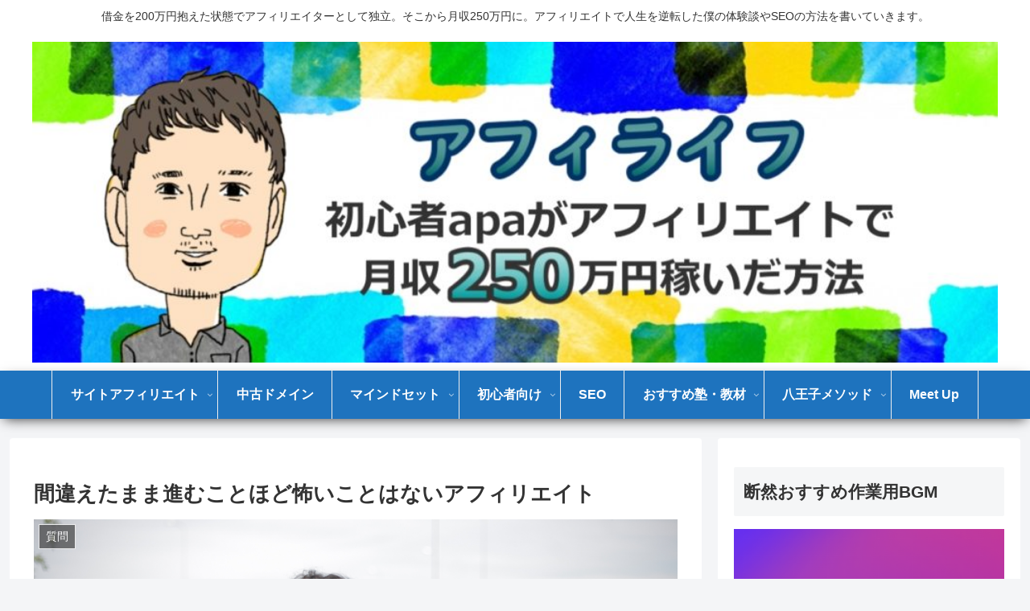

--- FILE ---
content_type: text/html; charset=UTF-8
request_url: https://affilife.org/site-affiliate/matigai-affiliate/
body_size: 61698
content:
<!doctype html>
<html lang="ja">

<head>
<meta charset="utf-8">
<meta name="viewport" content="width=device-width, initial-scale=1.0, viewport-fit=cover">
<meta name="referrer" content="no-referrer-when-downgrade">
<meta name="format-detection" content="telephone=no">


  


  
  

  <!-- Google Search Console -->
<meta name="google-site-verification" content="9WGYDkt11epsaYZW_jtdyxp5I13-5kxFrCqLGEsCgSo" />
<!-- /Google Search Console -->
<!-- preconnect dns-prefetch -->
<link rel="preconnect dns-prefetch" href="//www.googletagmanager.com">
<link rel="preconnect dns-prefetch" href="//www.google-analytics.com">
<link rel="preconnect dns-prefetch" href="//ajax.googleapis.com">
<link rel="preconnect dns-prefetch" href="//cdnjs.cloudflare.com">
<link rel="preconnect dns-prefetch" href="//pagead2.googlesyndication.com">
<link rel="preconnect dns-prefetch" href="//googleads.g.doubleclick.net">
<link rel="preconnect dns-prefetch" href="//tpc.googlesyndication.com">
<link rel="preconnect dns-prefetch" href="//ad.doubleclick.net">
<link rel="preconnect dns-prefetch" href="//www.gstatic.com">
<link rel="preconnect dns-prefetch" href="//cse.google.com">
<link rel="preconnect dns-prefetch" href="//fonts.gstatic.com">
<link rel="preconnect dns-prefetch" href="//fonts.googleapis.com">
<link rel="preconnect dns-prefetch" href="//cms.quantserve.com">
<link rel="preconnect dns-prefetch" href="//secure.gravatar.com">
<link rel="preconnect dns-prefetch" href="//cdn.syndication.twimg.com">
<link rel="preconnect dns-prefetch" href="//cdn.jsdelivr.net">
<link rel="preconnect dns-prefetch" href="//cdn.mathjax.org">
<link rel="preconnect dns-prefetch" href="//assets.pinterest.com">
<link rel="preconnect dns-prefetch" href="//images-fe.ssl-images-amazon.com">
<link rel="preconnect dns-prefetch" href="//completion.amazon.com">
<link rel="preconnect dns-prefetch" href="//m.media-amazon.com">
<link rel="preconnect dns-prefetch" href="//i.moshimo.com">
<link rel="preconnect dns-prefetch" href="//aml.valuecommerce.com">
<link rel="preconnect dns-prefetch" href="//dalc.valuecommerce.com">
<link rel="preconnect dns-prefetch" href="//dalb.valuecommerce.com">

<!-- Preload -->
<link rel="preload" as="font" type="font/woff" href="https://affilife.org/wp-content/themes/cocoon-master/webfonts/icomoon/fonts/icomoon.woff?v=2.7.0.2" crossorigin="anonymous">
<link rel="preload" as="font" type="font/woff2" href="https://affilife.org/wp-content/themes/cocoon-master/webfonts/fontawesome/fonts/fontawesome-webfont.woff2?v=4.7.0" crossorigin="anonymous">
<title>間違えたまま進むことほど怖いことはないアフィリエイト | 【アフィライフ】初心者apaがアフィリエイトで月収250万円稼いだ方法</title>
<meta name='robots' content='max-image-preview:large' />

<!-- OGP -->
<meta property="og:type" content="article">
<meta property="og:description" content="こんばんは！いつも応援していただき、ありがとうございます。apa（あぱ）です(^^)今日は『今日は間違ったまま進むことの危険性』について書いていきます。質問は怖いアフィリエイトセミナーでの質問の重要性。このブログでも何回か書いてきました。セ...">
<meta property="og:title" content="間違えたまま進むことほど怖いことはないアフィリエイト">
<meta property="og:url" content="https://affilife.org/site-affiliate/matigai-affiliate/">
<meta property="og:image" content="https://i0.wp.com/affilife.org/wp-content/uploads/2019/12/ef3aefd45f52c64613b3c3c3bbb8d94e_m.jpg?fit=1920%2C1280&#038;ssl=1">
<meta property="og:site_name" content="【アフィライフ】初心者apaがアフィリエイトで月収250万円稼いだ方法">
<meta property="og:locale" content="ja_JP">
<meta property="article:published_time" content="2019-12-30T18:00:15+09:00" />
<meta property="article:modified_time" content="2019-12-30T18:00:15+09:00" />
<meta property="article:section" content="質問">
<meta property="article:section" content="サイトアフィリエイト">
<meta property="article:tag" content="オープン">
<meta property="article:tag" content="間違え">
<meta property="article:tag" content="聞くは一時の恥聞かぬは一生の恥">
<meta property="article:tag" content="質問">
<meta property="article:tag" content="相手">
<meta property="article:tag" content="進む">
<!-- /OGP -->

<!-- Twitter Card -->
<meta name="twitter:card" content="summary_large_image">
<meta property="twitter:description" content="こんばんは！いつも応援していただき、ありがとうございます。apa（あぱ）です(^^)今日は『今日は間違ったまま進むことの危険性』について書いていきます。質問は怖いアフィリエイトセミナーでの質問の重要性。このブログでも何回か書いてきました。セ...">
<meta property="twitter:title" content="間違えたまま進むことほど怖いことはないアフィリエイト">
<meta property="twitter:url" content="https://affilife.org/site-affiliate/matigai-affiliate/">
<meta name="twitter:image" content="https://i0.wp.com/affilife.org/wp-content/uploads/2019/12/ef3aefd45f52c64613b3c3c3bbb8d94e_m.jpg?fit=1920%2C1280&#038;ssl=1">
<meta name="twitter:domain" content="affilife.org">
<!-- /Twitter Card -->
<link rel='dns-prefetch' href='//cdnjs.cloudflare.com' />
<link rel='dns-prefetch' href='//secure.gravatar.com' />
<link rel='dns-prefetch' href='//www.googletagmanager.com' />
<link rel='dns-prefetch' href='//stats.wp.com' />
<link rel='dns-prefetch' href='//v0.wordpress.com' />
<link rel='dns-prefetch' href='//i0.wp.com' />
<link rel="alternate" type="application/rss+xml" title="【アフィライフ】初心者apaがアフィリエイトで月収250万円稼いだ方法 &raquo; フィード" href="https://affilife.org/feed/" />
<link rel="alternate" type="application/rss+xml" title="【アフィライフ】初心者apaがアフィリエイトで月収250万円稼いだ方法 &raquo; コメントフィード" href="https://affilife.org/comments/feed/" />
<link rel="alternate" type="application/rss+xml" title="【アフィライフ】初心者apaがアフィリエイトで月収250万円稼いだ方法 &raquo; 間違えたまま進むことほど怖いことはないアフィリエイト のコメントのフィード" href="https://affilife.org/site-affiliate/matigai-affiliate/feed/" />
<link rel='stylesheet' id='wp-block-library-css' href='https://affilife.org/wp-includes/css/dist/block-library/style.min.css?ver=6.3.7&#038;fver=20231107125909' media='all' />
<style id='wp-block-library-inline-css'>
.has-text-align-justify{text-align:justify;}
</style>
<link rel='stylesheet' id='mediaelement-css' href='https://affilife.org/wp-includes/js/mediaelement/mediaelementplayer-legacy.min.css?ver=4.2.17&#038;fver=20210515084153' media='all' />
<link rel='stylesheet' id='wp-mediaelement-css' href='https://affilife.org/wp-includes/js/mediaelement/wp-mediaelement.min.css?ver=6.3.7&#038;fver=20200808020344' media='all' />
<style id='jetpack-sharing-buttons-style-inline-css'>
.jetpack-sharing-buttons__services-list{display:flex;flex-direction:row;flex-wrap:wrap;gap:0;list-style-type:none;margin:5px;padding:0}.jetpack-sharing-buttons__services-list.has-small-icon-size{font-size:12px}.jetpack-sharing-buttons__services-list.has-normal-icon-size{font-size:16px}.jetpack-sharing-buttons__services-list.has-large-icon-size{font-size:24px}.jetpack-sharing-buttons__services-list.has-huge-icon-size{font-size:36px}@media print{.jetpack-sharing-buttons__services-list{display:none!important}}.editor-styles-wrapper .wp-block-jetpack-sharing-buttons{gap:0;padding-inline-start:0}ul.jetpack-sharing-buttons__services-list.has-background{padding:1.25em 2.375em}
</style>
<style id='global-styles-inline-css'>
body{--wp--preset--color--black: #000000;--wp--preset--color--cyan-bluish-gray: #abb8c3;--wp--preset--color--white: #ffffff;--wp--preset--color--pale-pink: #f78da7;--wp--preset--color--vivid-red: #cf2e2e;--wp--preset--color--luminous-vivid-orange: #ff6900;--wp--preset--color--luminous-vivid-amber: #fcb900;--wp--preset--color--light-green-cyan: #7bdcb5;--wp--preset--color--vivid-green-cyan: #00d084;--wp--preset--color--pale-cyan-blue: #8ed1fc;--wp--preset--color--vivid-cyan-blue: #0693e3;--wp--preset--color--vivid-purple: #9b51e0;--wp--preset--color--key-color: #19448e;--wp--preset--color--red: #e60033;--wp--preset--color--pink: #e95295;--wp--preset--color--purple: #884898;--wp--preset--color--deep: #55295b;--wp--preset--color--indigo: #1e50a2;--wp--preset--color--blue: #0095d9;--wp--preset--color--light-blue: #2ca9e1;--wp--preset--color--cyan: #00a3af;--wp--preset--color--teal: #007b43;--wp--preset--color--green: #3eb370;--wp--preset--color--light-green: #8bc34a;--wp--preset--color--lime: #c3d825;--wp--preset--color--yellow: #ffd900;--wp--preset--color--amber: #ffc107;--wp--preset--color--orange: #f39800;--wp--preset--color--deep-orange: #ea5506;--wp--preset--color--brown: #954e2a;--wp--preset--color--light-grey: #dddddd;--wp--preset--color--grey: #949495;--wp--preset--color--dark-grey: #666666;--wp--preset--color--cocoon-black: #333333;--wp--preset--color--cocoon-white: #ffffff;--wp--preset--color--watery-blue: #f3fafe;--wp--preset--color--watery-yellow: #fff7cc;--wp--preset--color--watery-red: #fdf2f2;--wp--preset--color--watery-green: #ebf8f4;--wp--preset--color--ex-a: #ffffff;--wp--preset--color--ex-b: #ffffff;--wp--preset--color--ex-c: #ffffff;--wp--preset--color--ex-d: #ffffff;--wp--preset--color--ex-e: #ffffff;--wp--preset--color--ex-f: #ffffff;--wp--preset--gradient--vivid-cyan-blue-to-vivid-purple: linear-gradient(135deg,rgba(6,147,227,1) 0%,rgb(155,81,224) 100%);--wp--preset--gradient--light-green-cyan-to-vivid-green-cyan: linear-gradient(135deg,rgb(122,220,180) 0%,rgb(0,208,130) 100%);--wp--preset--gradient--luminous-vivid-amber-to-luminous-vivid-orange: linear-gradient(135deg,rgba(252,185,0,1) 0%,rgba(255,105,0,1) 100%);--wp--preset--gradient--luminous-vivid-orange-to-vivid-red: linear-gradient(135deg,rgba(255,105,0,1) 0%,rgb(207,46,46) 100%);--wp--preset--gradient--very-light-gray-to-cyan-bluish-gray: linear-gradient(135deg,rgb(238,238,238) 0%,rgb(169,184,195) 100%);--wp--preset--gradient--cool-to-warm-spectrum: linear-gradient(135deg,rgb(74,234,220) 0%,rgb(151,120,209) 20%,rgb(207,42,186) 40%,rgb(238,44,130) 60%,rgb(251,105,98) 80%,rgb(254,248,76) 100%);--wp--preset--gradient--blush-light-purple: linear-gradient(135deg,rgb(255,206,236) 0%,rgb(152,150,240) 100%);--wp--preset--gradient--blush-bordeaux: linear-gradient(135deg,rgb(254,205,165) 0%,rgb(254,45,45) 50%,rgb(107,0,62) 100%);--wp--preset--gradient--luminous-dusk: linear-gradient(135deg,rgb(255,203,112) 0%,rgb(199,81,192) 50%,rgb(65,88,208) 100%);--wp--preset--gradient--pale-ocean: linear-gradient(135deg,rgb(255,245,203) 0%,rgb(182,227,212) 50%,rgb(51,167,181) 100%);--wp--preset--gradient--electric-grass: linear-gradient(135deg,rgb(202,248,128) 0%,rgb(113,206,126) 100%);--wp--preset--gradient--midnight: linear-gradient(135deg,rgb(2,3,129) 0%,rgb(40,116,252) 100%);--wp--preset--font-size--small: 13px;--wp--preset--font-size--medium: 20px;--wp--preset--font-size--large: 36px;--wp--preset--font-size--x-large: 42px;--wp--preset--spacing--20: 0.44rem;--wp--preset--spacing--30: 0.67rem;--wp--preset--spacing--40: 1rem;--wp--preset--spacing--50: 1.5rem;--wp--preset--spacing--60: 2.25rem;--wp--preset--spacing--70: 3.38rem;--wp--preset--spacing--80: 5.06rem;--wp--preset--shadow--natural: 6px 6px 9px rgba(0, 0, 0, 0.2);--wp--preset--shadow--deep: 12px 12px 50px rgba(0, 0, 0, 0.4);--wp--preset--shadow--sharp: 6px 6px 0px rgba(0, 0, 0, 0.2);--wp--preset--shadow--outlined: 6px 6px 0px -3px rgba(255, 255, 255, 1), 6px 6px rgba(0, 0, 0, 1);--wp--preset--shadow--crisp: 6px 6px 0px rgba(0, 0, 0, 1);}body { margin: 0;--wp--style--global--content-size: 840px;--wp--style--global--wide-size: 1200px; }.wp-site-blocks > .alignleft { float: left; margin-right: 2em; }.wp-site-blocks > .alignright { float: right; margin-left: 2em; }.wp-site-blocks > .aligncenter { justify-content: center; margin-left: auto; margin-right: auto; }:where(.wp-site-blocks) > * { margin-block-start: 24px; margin-block-end: 0; }:where(.wp-site-blocks) > :first-child:first-child { margin-block-start: 0; }:where(.wp-site-blocks) > :last-child:last-child { margin-block-end: 0; }body { --wp--style--block-gap: 24px; }:where(body .is-layout-flow)  > :first-child:first-child{margin-block-start: 0;}:where(body .is-layout-flow)  > :last-child:last-child{margin-block-end: 0;}:where(body .is-layout-flow)  > *{margin-block-start: 24px;margin-block-end: 0;}:where(body .is-layout-constrained)  > :first-child:first-child{margin-block-start: 0;}:where(body .is-layout-constrained)  > :last-child:last-child{margin-block-end: 0;}:where(body .is-layout-constrained)  > *{margin-block-start: 24px;margin-block-end: 0;}:where(body .is-layout-flex) {gap: 24px;}:where(body .is-layout-grid) {gap: 24px;}body .is-layout-flow > .alignleft{float: left;margin-inline-start: 0;margin-inline-end: 2em;}body .is-layout-flow > .alignright{float: right;margin-inline-start: 2em;margin-inline-end: 0;}body .is-layout-flow > .aligncenter{margin-left: auto !important;margin-right: auto !important;}body .is-layout-constrained > .alignleft{float: left;margin-inline-start: 0;margin-inline-end: 2em;}body .is-layout-constrained > .alignright{float: right;margin-inline-start: 2em;margin-inline-end: 0;}body .is-layout-constrained > .aligncenter{margin-left: auto !important;margin-right: auto !important;}body .is-layout-constrained > :where(:not(.alignleft):not(.alignright):not(.alignfull)){max-width: var(--wp--style--global--content-size);margin-left: auto !important;margin-right: auto !important;}body .is-layout-constrained > .alignwide{max-width: var(--wp--style--global--wide-size);}body .is-layout-flex{display: flex;}body .is-layout-flex{flex-wrap: wrap;align-items: center;}body .is-layout-flex > *{margin: 0;}body .is-layout-grid{display: grid;}body .is-layout-grid > *{margin: 0;}body{padding-top: 0px;padding-right: 0px;padding-bottom: 0px;padding-left: 0px;}a:where(:not(.wp-element-button)){text-decoration: underline;}.wp-element-button, .wp-block-button__link{background-color: #32373c;border-width: 0;color: #fff;font-family: inherit;font-size: inherit;line-height: inherit;padding: calc(0.667em + 2px) calc(1.333em + 2px);text-decoration: none;}.has-black-color{color: var(--wp--preset--color--black) !important;}.has-cyan-bluish-gray-color{color: var(--wp--preset--color--cyan-bluish-gray) !important;}.has-white-color{color: var(--wp--preset--color--white) !important;}.has-pale-pink-color{color: var(--wp--preset--color--pale-pink) !important;}.has-vivid-red-color{color: var(--wp--preset--color--vivid-red) !important;}.has-luminous-vivid-orange-color{color: var(--wp--preset--color--luminous-vivid-orange) !important;}.has-luminous-vivid-amber-color{color: var(--wp--preset--color--luminous-vivid-amber) !important;}.has-light-green-cyan-color{color: var(--wp--preset--color--light-green-cyan) !important;}.has-vivid-green-cyan-color{color: var(--wp--preset--color--vivid-green-cyan) !important;}.has-pale-cyan-blue-color{color: var(--wp--preset--color--pale-cyan-blue) !important;}.has-vivid-cyan-blue-color{color: var(--wp--preset--color--vivid-cyan-blue) !important;}.has-vivid-purple-color{color: var(--wp--preset--color--vivid-purple) !important;}.has-key-color-color{color: var(--wp--preset--color--key-color) !important;}.has-red-color{color: var(--wp--preset--color--red) !important;}.has-pink-color{color: var(--wp--preset--color--pink) !important;}.has-purple-color{color: var(--wp--preset--color--purple) !important;}.has-deep-color{color: var(--wp--preset--color--deep) !important;}.has-indigo-color{color: var(--wp--preset--color--indigo) !important;}.has-blue-color{color: var(--wp--preset--color--blue) !important;}.has-light-blue-color{color: var(--wp--preset--color--light-blue) !important;}.has-cyan-color{color: var(--wp--preset--color--cyan) !important;}.has-teal-color{color: var(--wp--preset--color--teal) !important;}.has-green-color{color: var(--wp--preset--color--green) !important;}.has-light-green-color{color: var(--wp--preset--color--light-green) !important;}.has-lime-color{color: var(--wp--preset--color--lime) !important;}.has-yellow-color{color: var(--wp--preset--color--yellow) !important;}.has-amber-color{color: var(--wp--preset--color--amber) !important;}.has-orange-color{color: var(--wp--preset--color--orange) !important;}.has-deep-orange-color{color: var(--wp--preset--color--deep-orange) !important;}.has-brown-color{color: var(--wp--preset--color--brown) !important;}.has-light-grey-color{color: var(--wp--preset--color--light-grey) !important;}.has-grey-color{color: var(--wp--preset--color--grey) !important;}.has-dark-grey-color{color: var(--wp--preset--color--dark-grey) !important;}.has-cocoon-black-color{color: var(--wp--preset--color--cocoon-black) !important;}.has-cocoon-white-color{color: var(--wp--preset--color--cocoon-white) !important;}.has-watery-blue-color{color: var(--wp--preset--color--watery-blue) !important;}.has-watery-yellow-color{color: var(--wp--preset--color--watery-yellow) !important;}.has-watery-red-color{color: var(--wp--preset--color--watery-red) !important;}.has-watery-green-color{color: var(--wp--preset--color--watery-green) !important;}.has-ex-a-color{color: var(--wp--preset--color--ex-a) !important;}.has-ex-b-color{color: var(--wp--preset--color--ex-b) !important;}.has-ex-c-color{color: var(--wp--preset--color--ex-c) !important;}.has-ex-d-color{color: var(--wp--preset--color--ex-d) !important;}.has-ex-e-color{color: var(--wp--preset--color--ex-e) !important;}.has-ex-f-color{color: var(--wp--preset--color--ex-f) !important;}.has-black-background-color{background-color: var(--wp--preset--color--black) !important;}.has-cyan-bluish-gray-background-color{background-color: var(--wp--preset--color--cyan-bluish-gray) !important;}.has-white-background-color{background-color: var(--wp--preset--color--white) !important;}.has-pale-pink-background-color{background-color: var(--wp--preset--color--pale-pink) !important;}.has-vivid-red-background-color{background-color: var(--wp--preset--color--vivid-red) !important;}.has-luminous-vivid-orange-background-color{background-color: var(--wp--preset--color--luminous-vivid-orange) !important;}.has-luminous-vivid-amber-background-color{background-color: var(--wp--preset--color--luminous-vivid-amber) !important;}.has-light-green-cyan-background-color{background-color: var(--wp--preset--color--light-green-cyan) !important;}.has-vivid-green-cyan-background-color{background-color: var(--wp--preset--color--vivid-green-cyan) !important;}.has-pale-cyan-blue-background-color{background-color: var(--wp--preset--color--pale-cyan-blue) !important;}.has-vivid-cyan-blue-background-color{background-color: var(--wp--preset--color--vivid-cyan-blue) !important;}.has-vivid-purple-background-color{background-color: var(--wp--preset--color--vivid-purple) !important;}.has-key-color-background-color{background-color: var(--wp--preset--color--key-color) !important;}.has-red-background-color{background-color: var(--wp--preset--color--red) !important;}.has-pink-background-color{background-color: var(--wp--preset--color--pink) !important;}.has-purple-background-color{background-color: var(--wp--preset--color--purple) !important;}.has-deep-background-color{background-color: var(--wp--preset--color--deep) !important;}.has-indigo-background-color{background-color: var(--wp--preset--color--indigo) !important;}.has-blue-background-color{background-color: var(--wp--preset--color--blue) !important;}.has-light-blue-background-color{background-color: var(--wp--preset--color--light-blue) !important;}.has-cyan-background-color{background-color: var(--wp--preset--color--cyan) !important;}.has-teal-background-color{background-color: var(--wp--preset--color--teal) !important;}.has-green-background-color{background-color: var(--wp--preset--color--green) !important;}.has-light-green-background-color{background-color: var(--wp--preset--color--light-green) !important;}.has-lime-background-color{background-color: var(--wp--preset--color--lime) !important;}.has-yellow-background-color{background-color: var(--wp--preset--color--yellow) !important;}.has-amber-background-color{background-color: var(--wp--preset--color--amber) !important;}.has-orange-background-color{background-color: var(--wp--preset--color--orange) !important;}.has-deep-orange-background-color{background-color: var(--wp--preset--color--deep-orange) !important;}.has-brown-background-color{background-color: var(--wp--preset--color--brown) !important;}.has-light-grey-background-color{background-color: var(--wp--preset--color--light-grey) !important;}.has-grey-background-color{background-color: var(--wp--preset--color--grey) !important;}.has-dark-grey-background-color{background-color: var(--wp--preset--color--dark-grey) !important;}.has-cocoon-black-background-color{background-color: var(--wp--preset--color--cocoon-black) !important;}.has-cocoon-white-background-color{background-color: var(--wp--preset--color--cocoon-white) !important;}.has-watery-blue-background-color{background-color: var(--wp--preset--color--watery-blue) !important;}.has-watery-yellow-background-color{background-color: var(--wp--preset--color--watery-yellow) !important;}.has-watery-red-background-color{background-color: var(--wp--preset--color--watery-red) !important;}.has-watery-green-background-color{background-color: var(--wp--preset--color--watery-green) !important;}.has-ex-a-background-color{background-color: var(--wp--preset--color--ex-a) !important;}.has-ex-b-background-color{background-color: var(--wp--preset--color--ex-b) !important;}.has-ex-c-background-color{background-color: var(--wp--preset--color--ex-c) !important;}.has-ex-d-background-color{background-color: var(--wp--preset--color--ex-d) !important;}.has-ex-e-background-color{background-color: var(--wp--preset--color--ex-e) !important;}.has-ex-f-background-color{background-color: var(--wp--preset--color--ex-f) !important;}.has-black-border-color{border-color: var(--wp--preset--color--black) !important;}.has-cyan-bluish-gray-border-color{border-color: var(--wp--preset--color--cyan-bluish-gray) !important;}.has-white-border-color{border-color: var(--wp--preset--color--white) !important;}.has-pale-pink-border-color{border-color: var(--wp--preset--color--pale-pink) !important;}.has-vivid-red-border-color{border-color: var(--wp--preset--color--vivid-red) !important;}.has-luminous-vivid-orange-border-color{border-color: var(--wp--preset--color--luminous-vivid-orange) !important;}.has-luminous-vivid-amber-border-color{border-color: var(--wp--preset--color--luminous-vivid-amber) !important;}.has-light-green-cyan-border-color{border-color: var(--wp--preset--color--light-green-cyan) !important;}.has-vivid-green-cyan-border-color{border-color: var(--wp--preset--color--vivid-green-cyan) !important;}.has-pale-cyan-blue-border-color{border-color: var(--wp--preset--color--pale-cyan-blue) !important;}.has-vivid-cyan-blue-border-color{border-color: var(--wp--preset--color--vivid-cyan-blue) !important;}.has-vivid-purple-border-color{border-color: var(--wp--preset--color--vivid-purple) !important;}.has-key-color-border-color{border-color: var(--wp--preset--color--key-color) !important;}.has-red-border-color{border-color: var(--wp--preset--color--red) !important;}.has-pink-border-color{border-color: var(--wp--preset--color--pink) !important;}.has-purple-border-color{border-color: var(--wp--preset--color--purple) !important;}.has-deep-border-color{border-color: var(--wp--preset--color--deep) !important;}.has-indigo-border-color{border-color: var(--wp--preset--color--indigo) !important;}.has-blue-border-color{border-color: var(--wp--preset--color--blue) !important;}.has-light-blue-border-color{border-color: var(--wp--preset--color--light-blue) !important;}.has-cyan-border-color{border-color: var(--wp--preset--color--cyan) !important;}.has-teal-border-color{border-color: var(--wp--preset--color--teal) !important;}.has-green-border-color{border-color: var(--wp--preset--color--green) !important;}.has-light-green-border-color{border-color: var(--wp--preset--color--light-green) !important;}.has-lime-border-color{border-color: var(--wp--preset--color--lime) !important;}.has-yellow-border-color{border-color: var(--wp--preset--color--yellow) !important;}.has-amber-border-color{border-color: var(--wp--preset--color--amber) !important;}.has-orange-border-color{border-color: var(--wp--preset--color--orange) !important;}.has-deep-orange-border-color{border-color: var(--wp--preset--color--deep-orange) !important;}.has-brown-border-color{border-color: var(--wp--preset--color--brown) !important;}.has-light-grey-border-color{border-color: var(--wp--preset--color--light-grey) !important;}.has-grey-border-color{border-color: var(--wp--preset--color--grey) !important;}.has-dark-grey-border-color{border-color: var(--wp--preset--color--dark-grey) !important;}.has-cocoon-black-border-color{border-color: var(--wp--preset--color--cocoon-black) !important;}.has-cocoon-white-border-color{border-color: var(--wp--preset--color--cocoon-white) !important;}.has-watery-blue-border-color{border-color: var(--wp--preset--color--watery-blue) !important;}.has-watery-yellow-border-color{border-color: var(--wp--preset--color--watery-yellow) !important;}.has-watery-red-border-color{border-color: var(--wp--preset--color--watery-red) !important;}.has-watery-green-border-color{border-color: var(--wp--preset--color--watery-green) !important;}.has-ex-a-border-color{border-color: var(--wp--preset--color--ex-a) !important;}.has-ex-b-border-color{border-color: var(--wp--preset--color--ex-b) !important;}.has-ex-c-border-color{border-color: var(--wp--preset--color--ex-c) !important;}.has-ex-d-border-color{border-color: var(--wp--preset--color--ex-d) !important;}.has-ex-e-border-color{border-color: var(--wp--preset--color--ex-e) !important;}.has-ex-f-border-color{border-color: var(--wp--preset--color--ex-f) !important;}.has-vivid-cyan-blue-to-vivid-purple-gradient-background{background: var(--wp--preset--gradient--vivid-cyan-blue-to-vivid-purple) !important;}.has-light-green-cyan-to-vivid-green-cyan-gradient-background{background: var(--wp--preset--gradient--light-green-cyan-to-vivid-green-cyan) !important;}.has-luminous-vivid-amber-to-luminous-vivid-orange-gradient-background{background: var(--wp--preset--gradient--luminous-vivid-amber-to-luminous-vivid-orange) !important;}.has-luminous-vivid-orange-to-vivid-red-gradient-background{background: var(--wp--preset--gradient--luminous-vivid-orange-to-vivid-red) !important;}.has-very-light-gray-to-cyan-bluish-gray-gradient-background{background: var(--wp--preset--gradient--very-light-gray-to-cyan-bluish-gray) !important;}.has-cool-to-warm-spectrum-gradient-background{background: var(--wp--preset--gradient--cool-to-warm-spectrum) !important;}.has-blush-light-purple-gradient-background{background: var(--wp--preset--gradient--blush-light-purple) !important;}.has-blush-bordeaux-gradient-background{background: var(--wp--preset--gradient--blush-bordeaux) !important;}.has-luminous-dusk-gradient-background{background: var(--wp--preset--gradient--luminous-dusk) !important;}.has-pale-ocean-gradient-background{background: var(--wp--preset--gradient--pale-ocean) !important;}.has-electric-grass-gradient-background{background: var(--wp--preset--gradient--electric-grass) !important;}.has-midnight-gradient-background{background: var(--wp--preset--gradient--midnight) !important;}.has-small-font-size{font-size: var(--wp--preset--font-size--small) !important;}.has-medium-font-size{font-size: var(--wp--preset--font-size--medium) !important;}.has-large-font-size{font-size: var(--wp--preset--font-size--large) !important;}.has-x-large-font-size{font-size: var(--wp--preset--font-size--x-large) !important;}
.wp-block-navigation a:where(:not(.wp-element-button)){color: inherit;}
.wp-block-pullquote{font-size: 1.5em;line-height: 1.6;}
</style>
<link rel='stylesheet' id='contact-form-7-css' href='https://affilife.org/wp-content/plugins/contact-form-7/includes/css/styles.css?ver=5.9.8&#038;fver=20240725035325' media='all' />
<link rel='stylesheet' id='sb-type-std-css' href='https://affilife.org/wp-content/plugins/speech-bubble/css/sb-type-std.css?ver=6.3.7&#038;fver=20180720044943' media='all' />
<link rel='stylesheet' id='sb-type-fb-css' href='https://affilife.org/wp-content/plugins/speech-bubble/css/sb-type-fb.css?ver=6.3.7&#038;fver=20180720044943' media='all' />
<link rel='stylesheet' id='sb-type-fb-flat-css' href='https://affilife.org/wp-content/plugins/speech-bubble/css/sb-type-fb-flat.css?ver=6.3.7&#038;fver=20180720044943' media='all' />
<link rel='stylesheet' id='sb-type-ln-css' href='https://affilife.org/wp-content/plugins/speech-bubble/css/sb-type-ln.css?ver=6.3.7&#038;fver=20180720044943' media='all' />
<link rel='stylesheet' id='sb-type-ln-flat-css' href='https://affilife.org/wp-content/plugins/speech-bubble/css/sb-type-ln-flat.css?ver=6.3.7&#038;fver=20180720044943' media='all' />
<link rel='stylesheet' id='sb-type-pink-css' href='https://affilife.org/wp-content/plugins/speech-bubble/css/sb-type-pink.css?ver=6.3.7&#038;fver=20180720044943' media='all' />
<link rel='stylesheet' id='sb-type-rtail-css' href='https://affilife.org/wp-content/plugins/speech-bubble/css/sb-type-rtail.css?ver=6.3.7&#038;fver=20180720044943' media='all' />
<link rel='stylesheet' id='sb-type-drop-css' href='https://affilife.org/wp-content/plugins/speech-bubble/css/sb-type-drop.css?ver=6.3.7&#038;fver=20180720044943' media='all' />
<link rel='stylesheet' id='sb-type-think-css' href='https://affilife.org/wp-content/plugins/speech-bubble/css/sb-type-think.css?ver=6.3.7&#038;fver=20180720044943' media='all' />
<link rel='stylesheet' id='sb-no-br-css' href='https://affilife.org/wp-content/plugins/speech-bubble/css/sb-no-br.css?ver=6.3.7&#038;fver=20180720044943' media='all' />
<link rel='stylesheet' id='cocoon-style-css' href='https://affilife.org/wp-content/themes/cocoon-master/style.css?ver=6.3.7&#038;fver=20260113035325' media='all' />
<style id='cocoon-style-inline-css'>
.header .header-in{min-height:400px}#header-container .navi,#navi .navi-in>.menu-header .sub-menu{background-color:#1e73be}#navi .navi-in a,#navi .navi-in a:hover{color:#fff}#navi .navi-in a,#navi .navi-in a:hover{color:#fff}#navi .navi-in a:hover{background-color:rgba(255,255,255,.2)}.main{width:860px}.sidebar{width:376px}@media screen and (max-width:1255px){.wrap{width:auto}.main,.sidebar,.sidebar-left .main,.sidebar-left .sidebar{margin:0 .5%}.main{width:67.4%}.sidebar{padding:1.5%;width:30%}.entry-card-thumb{width:38%}.entry-card-content{margin-left:40%}}body::after{content:url(https://affilife.org/wp-content/themes/cocoon-master/lib/analytics/access.php?post_id=4665&post_type=post&t=1769800482)!important;visibility:hidden;position:absolute;bottom:0;right:0;width:1px;height:1px;overflow:hidden;display:inline!important}.logo-header img{height:400px;width:auto}.fixed-header .logo-header img{height:auto}.logo-header img{width:1200px;height:auto}.fixed-header .logo-header img{width:auto}.toc-checkbox{display:none}.toc-content{visibility:hidden;height:0;opacity:.2;transition:all 0.5s ease-out}.toc-checkbox:checked~.toc-content{visibility:visible;padding-top:.6em;height:100%;opacity:1}.toc-title::after{content:'[開く]';margin-left:.5em;cursor:pointer;font-size:.8em}.toc-title:hover::after{text-decoration:underline}.toc-checkbox:checked+.toc-title::after{content:'[閉じる]'}#respond{inset:0;position:absolute;visibility:hidden}#navi .navi-in>ul>li{width:auto}#navi .navi-in>ul>li>a{padding:0 1.4em}.entry-content>*,.demo .entry-content p{line-height:1.8}.entry-content>*,.mce-content-body>*,.article p,.demo .entry-content p,.article dl,.article ul,.article ol,.article blockquote,.article pre,.article table,.article .toc,.body .article,.body .column-wrap,.body .new-entry-cards,.body .popular-entry-cards,.body .navi-entry-cards,.body .box-menus,.body .ranking-item,.body .rss-entry-cards,.body .widget,.body .author-box,.body .blogcard-wrap,.body .login-user-only,.body .information-box,.body .question-box,.body .alert-box,.body .information,.body .question,.body .alert,.body .memo-box,.body .comment-box,.body .common-icon-box,.body .blank-box,.body .button-block,.body .micro-bottom,.body .caption-box,.body .tab-caption-box,.body .label-box,.body .toggle-wrap,.body .wp-block-image,.body .booklink-box,.body .kaerebalink-box,.body .tomarebalink-box,.body .product-item-box,.body .speech-wrap,.body .wp-block-categories,.body .wp-block-archives,.body .wp-block-archives-dropdown,.body .wp-block-calendar,.body .ad-area,.body .wp-block-gallery,.body .wp-block-audio,.body .wp-block-cover,.body .wp-block-file,.body .wp-block-media-text,.body .wp-block-video,.body .wp-block-buttons,.body .wp-block-columns,.body .wp-block-separator,.body .components-placeholder,.body .wp-block-search,.body .wp-block-social-links,.body .timeline-box,.body .blogcard-type,.body .btn-wrap,.body .btn-wrap a,.body .block-box,.body .wp-block-embed,.body .wp-block-group,.body .wp-block-table,.body .scrollable-table,.body .wp-block-separator,.body .wp-block,.body .video-container,.comment-area,.related-entries,.pager-post-navi,.comment-respond{margin-bottom:1.4em}#wpcontent #wpbody .is-root-container>*{margin-bottom:1.4em}.article h2,.article h3,.article h4,.article h5,.article h6{margin-bottom:1.26em}@media screen and (max-width:480px){.body,.menu-content{font-size:15px}}@media screen and (max-width:781px){.wp-block-column{margin-bottom:1.4em}}@media screen and (max-width:834px){.container .column-wrap{gap:1.4em}}.article .micro-top{margin-bottom:.28em}.article .micro-bottom{margin-top:-1.26em}.article .micro-balloon{margin-bottom:.7em}.article .micro-bottom.micro-balloon{margin-top:-.98em}.blank-box.bb-key-color{border-color:#19448e}.iic-key-color li::before{color:#19448e}.blank-box.bb-tab.bb-key-color::before{background-color:#19448e}.tb-key-color .toggle-button{border:1px solid #19448e;background:#19448e;color:#fff}.tb-key-color .toggle-button::before{color:#ccc}.tb-key-color .toggle-checkbox:checked~.toggle-content{border-color:#19448e}.cb-key-color.caption-box{border-color:#19448e}.cb-key-color .caption-box-label{background-color:#19448e;color:#fff}.tcb-key-color .tab-caption-box-label{background-color:#19448e;color:#fff}.tcb-key-color .tab-caption-box-content{border-color:#19448e}.lb-key-color .label-box-content{border-color:#19448e}.mc-key-color{background-color:#19448e;color:#fff;border:none}.mc-key-color.micro-bottom::after{border-bottom-color:#19448e;border-top-color:transparent}.mc-key-color::before{border-top-color:transparent;border-bottom-color:transparent}.mc-key-color::after{border-top-color:#19448e}.btn-key-color,.btn-wrap.btn-wrap-key-color>a{background-color:#19448e}.has-text-color.has-key-color-color{color:#19448e}.has-background.has-key-color-background-color{background-color:#19448e}.body.article,body#tinymce.wp-editor{background-color:#fff}.body.article,.editor-post-title__block .editor-post-title__input,body#tinymce.wp-editor{color:#333}html .body .has-key-color-background-color{background-color:#19448e}html .body .has-key-color-color{color:#19448e}html .body .has-key-color-border-color{border-color:#19448e}html .body .btn-wrap.has-key-color-background-color>a{background-color:#19448e}html .body .btn-wrap.has-key-color-color>a{color:#19448e}html .body .btn-wrap.has-key-color-border-color>a{border-color:#19448e}html .body .bb-tab.has-key-color-border-color .bb-label{background-color:#19448e}html .body .toggle-wrap.has-key-color-border-color:not(.not-nested-style) .toggle-button{background-color:#19448e}html .body .toggle-wrap.has-key-color-border-color:not(.not-nested-style) .toggle-button,html .body .toggle-wrap.has-key-color-border-color:not(.not-nested-style) .toggle-content{border-color:#19448e}html .body .toggle-wrap.has-key-color-background-color:not(.not-nested-style) .toggle-content{background-color:#19448e}html .body .toggle-wrap.has-key-color-color:not(.not-nested-style) .toggle-content{color:#19448e}html .body .iconlist-box.has-key-color-icon-color li::before{color:#19448e}.micro-text.has-key-color-color{color:#19448e}html .body .micro-balloon.has-key-color-color{color:#19448e}html .body .micro-balloon.has-key-color-background-color{background-color:#19448e;border-color:transparent}html .body .micro-balloon.has-key-color-background-color.micro-bottom::after{border-bottom-color:#19448e;border-top-color:transparent}html .body .micro-balloon.has-key-color-background-color::before{border-top-color:transparent;border-bottom-color:transparent}html .body .micro-balloon.has-key-color-background-color::after{border-top-color:#19448e}html .body .micro-balloon.has-border-color.has-key-color-border-color{border-color:#19448e}html .body .micro-balloon.micro-top.has-key-color-border-color::before{border-top-color:#19448e}html .body .micro-balloon.micro-bottom.has-key-color-border-color::before{border-bottom-color:#19448e}html .body .caption-box.has-key-color-border-color:not(.not-nested-style) .box-label{background-color:#19448e}html .body .tab-caption-box.has-key-color-border-color:not(.not-nested-style) .box-label{background-color:#19448e}html .body .tab-caption-box.has-key-color-border-color:not(.not-nested-style) .box-content{border-color:#19448e}html .body .tab-caption-box.has-key-color-background-color:not(.not-nested-style) .box-content{background-color:#19448e}html .body .tab-caption-box.has-key-color-color:not(.not-nested-style) .box-content{color:#19448e}html .body .label-box.has-key-color-border-color:not(.not-nested-style) .box-content{border-color:#19448e}html .body .label-box.has-key-color-background-color:not(.not-nested-style) .box-content{background-color:#19448e}html .body .label-box.has-key-color-color:not(.not-nested-style) .box-content{color:#19448e}html .body .speech-wrap:not(.not-nested-style) .speech-balloon.has-key-color-background-color{background-color:#19448e}html .body .speech-wrap:not(.not-nested-style) .speech-balloon.has-text-color.has-key-color-color{color:#19448e}html .body .speech-wrap:not(.not-nested-style) .speech-balloon.has-key-color-border-color{border-color:#19448e}html .body .speech-wrap.sbp-l:not(.not-nested-style) .speech-balloon.has-key-color-border-color::before{border-right-color:#19448e}html .body .speech-wrap.sbp-r:not(.not-nested-style) .speech-balloon.has-key-color-border-color::before{border-left-color:#19448e}html .body .speech-wrap.sbp-l:not(.not-nested-style) .speech-balloon.has-key-color-background-color::after{border-right-color:#19448e}html .body .speech-wrap.sbp-r:not(.not-nested-style) .speech-balloon.has-key-color-background-color::after{border-left-color:#19448e}html .body .speech-wrap.sbs-line.sbp-r:not(.not-nested-style) .speech-balloon.has-key-color-background-color{background-color:#19448e}html .body .speech-wrap.sbs-line.sbp-r:not(.not-nested-style) .speech-balloon.has-key-color-border-color{border-color:#19448e}html .body .speech-wrap.sbs-think:not(.not-nested-style) .speech-balloon.has-key-color-border-color::before,html .body .speech-wrap.sbs-think:not(.not-nested-style) .speech-balloon.has-key-color-border-color::after{border-color:#19448e}html .body .speech-wrap.sbs-think:not(.not-nested-style) .speech-balloon.has-key-color-background-color::before,html .body .speech-wrap.sbs-think:not(.not-nested-style) .speech-balloon.has-key-color-background-color::after{background-color:#19448e}html .body .speech-wrap.sbs-think:not(.not-nested-style) .speech-balloon.has-key-color-border-color::before{border-color:#19448e}html .body .timeline-box.has-key-color-point-color:not(.not-nested-style) .timeline-item::before{background-color:#19448e}.has-key-color-border-color.is-style-accordion:not(.not-nested-style) .faq-question{background-color:#19448e}html .body .has-key-color-question-color:not(.not-nested-style) .faq-question-label{color:#19448e}html .body .has-key-color-question-color.has-border-color:not(.not-nested-style) .faq-question-label{color:#19448e}html .body .has-key-color-answer-color:not(.not-nested-style) .faq-answer-label{color:#19448e}html .body .is-style-square.has-key-color-question-color:not(.not-nested-style) .faq-question-label{color:#fff;background-color:#19448e}html .body .is-style-square.has-key-color-answer-color:not(.not-nested-style) .faq-answer-label{color:#fff;background-color:#19448e}html .body .has-red-background-color{background-color:#e60033}html .body .has-red-color{color:#e60033}html .body .has-red-border-color{border-color:#e60033}html .body .btn-wrap.has-red-background-color>a{background-color:#e60033}html .body .btn-wrap.has-red-color>a{color:#e60033}html .body .btn-wrap.has-red-border-color>a{border-color:#e60033}html .body .bb-tab.has-red-border-color .bb-label{background-color:#e60033}html .body .toggle-wrap.has-red-border-color:not(.not-nested-style) .toggle-button{background-color:#e60033}html .body .toggle-wrap.has-red-border-color:not(.not-nested-style) .toggle-button,html .body .toggle-wrap.has-red-border-color:not(.not-nested-style) .toggle-content{border-color:#e60033}html .body .toggle-wrap.has-red-background-color:not(.not-nested-style) .toggle-content{background-color:#e60033}html .body .toggle-wrap.has-red-color:not(.not-nested-style) .toggle-content{color:#e60033}html .body .iconlist-box.has-red-icon-color li::before{color:#e60033}.micro-text.has-red-color{color:#e60033}html .body .micro-balloon.has-red-color{color:#e60033}html .body .micro-balloon.has-red-background-color{background-color:#e60033;border-color:transparent}html .body .micro-balloon.has-red-background-color.micro-bottom::after{border-bottom-color:#e60033;border-top-color:transparent}html .body .micro-balloon.has-red-background-color::before{border-top-color:transparent;border-bottom-color:transparent}html .body .micro-balloon.has-red-background-color::after{border-top-color:#e60033}html .body .micro-balloon.has-border-color.has-red-border-color{border-color:#e60033}html .body .micro-balloon.micro-top.has-red-border-color::before{border-top-color:#e60033}html .body .micro-balloon.micro-bottom.has-red-border-color::before{border-bottom-color:#e60033}html .body .caption-box.has-red-border-color:not(.not-nested-style) .box-label{background-color:#e60033}html .body .tab-caption-box.has-red-border-color:not(.not-nested-style) .box-label{background-color:#e60033}html .body .tab-caption-box.has-red-border-color:not(.not-nested-style) .box-content{border-color:#e60033}html .body .tab-caption-box.has-red-background-color:not(.not-nested-style) .box-content{background-color:#e60033}html .body .tab-caption-box.has-red-color:not(.not-nested-style) .box-content{color:#e60033}html .body .label-box.has-red-border-color:not(.not-nested-style) .box-content{border-color:#e60033}html .body .label-box.has-red-background-color:not(.not-nested-style) .box-content{background-color:#e60033}html .body .label-box.has-red-color:not(.not-nested-style) .box-content{color:#e60033}html .body .speech-wrap:not(.not-nested-style) .speech-balloon.has-red-background-color{background-color:#e60033}html .body .speech-wrap:not(.not-nested-style) .speech-balloon.has-text-color.has-red-color{color:#e60033}html .body .speech-wrap:not(.not-nested-style) .speech-balloon.has-red-border-color{border-color:#e60033}html .body .speech-wrap.sbp-l:not(.not-nested-style) .speech-balloon.has-red-border-color::before{border-right-color:#e60033}html .body .speech-wrap.sbp-r:not(.not-nested-style) .speech-balloon.has-red-border-color::before{border-left-color:#e60033}html .body .speech-wrap.sbp-l:not(.not-nested-style) .speech-balloon.has-red-background-color::after{border-right-color:#e60033}html .body .speech-wrap.sbp-r:not(.not-nested-style) .speech-balloon.has-red-background-color::after{border-left-color:#e60033}html .body .speech-wrap.sbs-line.sbp-r:not(.not-nested-style) .speech-balloon.has-red-background-color{background-color:#e60033}html .body .speech-wrap.sbs-line.sbp-r:not(.not-nested-style) .speech-balloon.has-red-border-color{border-color:#e60033}html .body .speech-wrap.sbs-think:not(.not-nested-style) .speech-balloon.has-red-border-color::before,html .body .speech-wrap.sbs-think:not(.not-nested-style) .speech-balloon.has-red-border-color::after{border-color:#e60033}html .body .speech-wrap.sbs-think:not(.not-nested-style) .speech-balloon.has-red-background-color::before,html .body .speech-wrap.sbs-think:not(.not-nested-style) .speech-balloon.has-red-background-color::after{background-color:#e60033}html .body .speech-wrap.sbs-think:not(.not-nested-style) .speech-balloon.has-red-border-color::before{border-color:#e60033}html .body .timeline-box.has-red-point-color:not(.not-nested-style) .timeline-item::before{background-color:#e60033}.has-red-border-color.is-style-accordion:not(.not-nested-style) .faq-question{background-color:#e60033}html .body .has-red-question-color:not(.not-nested-style) .faq-question-label{color:#e60033}html .body .has-red-question-color.has-border-color:not(.not-nested-style) .faq-question-label{color:#e60033}html .body .has-red-answer-color:not(.not-nested-style) .faq-answer-label{color:#e60033}html .body .is-style-square.has-red-question-color:not(.not-nested-style) .faq-question-label{color:#fff;background-color:#e60033}html .body .is-style-square.has-red-answer-color:not(.not-nested-style) .faq-answer-label{color:#fff;background-color:#e60033}html .body .has-pink-background-color{background-color:#e95295}html .body .has-pink-color{color:#e95295}html .body .has-pink-border-color{border-color:#e95295}html .body .btn-wrap.has-pink-background-color>a{background-color:#e95295}html .body .btn-wrap.has-pink-color>a{color:#e95295}html .body .btn-wrap.has-pink-border-color>a{border-color:#e95295}html .body .bb-tab.has-pink-border-color .bb-label{background-color:#e95295}html .body .toggle-wrap.has-pink-border-color:not(.not-nested-style) .toggle-button{background-color:#e95295}html .body .toggle-wrap.has-pink-border-color:not(.not-nested-style) .toggle-button,html .body .toggle-wrap.has-pink-border-color:not(.not-nested-style) .toggle-content{border-color:#e95295}html .body .toggle-wrap.has-pink-background-color:not(.not-nested-style) .toggle-content{background-color:#e95295}html .body .toggle-wrap.has-pink-color:not(.not-nested-style) .toggle-content{color:#e95295}html .body .iconlist-box.has-pink-icon-color li::before{color:#e95295}.micro-text.has-pink-color{color:#e95295}html .body .micro-balloon.has-pink-color{color:#e95295}html .body .micro-balloon.has-pink-background-color{background-color:#e95295;border-color:transparent}html .body .micro-balloon.has-pink-background-color.micro-bottom::after{border-bottom-color:#e95295;border-top-color:transparent}html .body .micro-balloon.has-pink-background-color::before{border-top-color:transparent;border-bottom-color:transparent}html .body .micro-balloon.has-pink-background-color::after{border-top-color:#e95295}html .body .micro-balloon.has-border-color.has-pink-border-color{border-color:#e95295}html .body .micro-balloon.micro-top.has-pink-border-color::before{border-top-color:#e95295}html .body .micro-balloon.micro-bottom.has-pink-border-color::before{border-bottom-color:#e95295}html .body .caption-box.has-pink-border-color:not(.not-nested-style) .box-label{background-color:#e95295}html .body .tab-caption-box.has-pink-border-color:not(.not-nested-style) .box-label{background-color:#e95295}html .body .tab-caption-box.has-pink-border-color:not(.not-nested-style) .box-content{border-color:#e95295}html .body .tab-caption-box.has-pink-background-color:not(.not-nested-style) .box-content{background-color:#e95295}html .body .tab-caption-box.has-pink-color:not(.not-nested-style) .box-content{color:#e95295}html .body .label-box.has-pink-border-color:not(.not-nested-style) .box-content{border-color:#e95295}html .body .label-box.has-pink-background-color:not(.not-nested-style) .box-content{background-color:#e95295}html .body .label-box.has-pink-color:not(.not-nested-style) .box-content{color:#e95295}html .body .speech-wrap:not(.not-nested-style) .speech-balloon.has-pink-background-color{background-color:#e95295}html .body .speech-wrap:not(.not-nested-style) .speech-balloon.has-text-color.has-pink-color{color:#e95295}html .body .speech-wrap:not(.not-nested-style) .speech-balloon.has-pink-border-color{border-color:#e95295}html .body .speech-wrap.sbp-l:not(.not-nested-style) .speech-balloon.has-pink-border-color::before{border-right-color:#e95295}html .body .speech-wrap.sbp-r:not(.not-nested-style) .speech-balloon.has-pink-border-color::before{border-left-color:#e95295}html .body .speech-wrap.sbp-l:not(.not-nested-style) .speech-balloon.has-pink-background-color::after{border-right-color:#e95295}html .body .speech-wrap.sbp-r:not(.not-nested-style) .speech-balloon.has-pink-background-color::after{border-left-color:#e95295}html .body .speech-wrap.sbs-line.sbp-r:not(.not-nested-style) .speech-balloon.has-pink-background-color{background-color:#e95295}html .body .speech-wrap.sbs-line.sbp-r:not(.not-nested-style) .speech-balloon.has-pink-border-color{border-color:#e95295}html .body .speech-wrap.sbs-think:not(.not-nested-style) .speech-balloon.has-pink-border-color::before,html .body .speech-wrap.sbs-think:not(.not-nested-style) .speech-balloon.has-pink-border-color::after{border-color:#e95295}html .body .speech-wrap.sbs-think:not(.not-nested-style) .speech-balloon.has-pink-background-color::before,html .body .speech-wrap.sbs-think:not(.not-nested-style) .speech-balloon.has-pink-background-color::after{background-color:#e95295}html .body .speech-wrap.sbs-think:not(.not-nested-style) .speech-balloon.has-pink-border-color::before{border-color:#e95295}html .body .timeline-box.has-pink-point-color:not(.not-nested-style) .timeline-item::before{background-color:#e95295}.has-pink-border-color.is-style-accordion:not(.not-nested-style) .faq-question{background-color:#e95295}html .body .has-pink-question-color:not(.not-nested-style) .faq-question-label{color:#e95295}html .body .has-pink-question-color.has-border-color:not(.not-nested-style) .faq-question-label{color:#e95295}html .body .has-pink-answer-color:not(.not-nested-style) .faq-answer-label{color:#e95295}html .body .is-style-square.has-pink-question-color:not(.not-nested-style) .faq-question-label{color:#fff;background-color:#e95295}html .body .is-style-square.has-pink-answer-color:not(.not-nested-style) .faq-answer-label{color:#fff;background-color:#e95295}html .body .has-purple-background-color{background-color:#884898}html .body .has-purple-color{color:#884898}html .body .has-purple-border-color{border-color:#884898}html .body .btn-wrap.has-purple-background-color>a{background-color:#884898}html .body .btn-wrap.has-purple-color>a{color:#884898}html .body .btn-wrap.has-purple-border-color>a{border-color:#884898}html .body .bb-tab.has-purple-border-color .bb-label{background-color:#884898}html .body .toggle-wrap.has-purple-border-color:not(.not-nested-style) .toggle-button{background-color:#884898}html .body .toggle-wrap.has-purple-border-color:not(.not-nested-style) .toggle-button,html .body .toggle-wrap.has-purple-border-color:not(.not-nested-style) .toggle-content{border-color:#884898}html .body .toggle-wrap.has-purple-background-color:not(.not-nested-style) .toggle-content{background-color:#884898}html .body .toggle-wrap.has-purple-color:not(.not-nested-style) .toggle-content{color:#884898}html .body .iconlist-box.has-purple-icon-color li::before{color:#884898}.micro-text.has-purple-color{color:#884898}html .body .micro-balloon.has-purple-color{color:#884898}html .body .micro-balloon.has-purple-background-color{background-color:#884898;border-color:transparent}html .body .micro-balloon.has-purple-background-color.micro-bottom::after{border-bottom-color:#884898;border-top-color:transparent}html .body .micro-balloon.has-purple-background-color::before{border-top-color:transparent;border-bottom-color:transparent}html .body .micro-balloon.has-purple-background-color::after{border-top-color:#884898}html .body .micro-balloon.has-border-color.has-purple-border-color{border-color:#884898}html .body .micro-balloon.micro-top.has-purple-border-color::before{border-top-color:#884898}html .body .micro-balloon.micro-bottom.has-purple-border-color::before{border-bottom-color:#884898}html .body .caption-box.has-purple-border-color:not(.not-nested-style) .box-label{background-color:#884898}html .body .tab-caption-box.has-purple-border-color:not(.not-nested-style) .box-label{background-color:#884898}html .body .tab-caption-box.has-purple-border-color:not(.not-nested-style) .box-content{border-color:#884898}html .body .tab-caption-box.has-purple-background-color:not(.not-nested-style) .box-content{background-color:#884898}html .body .tab-caption-box.has-purple-color:not(.not-nested-style) .box-content{color:#884898}html .body .label-box.has-purple-border-color:not(.not-nested-style) .box-content{border-color:#884898}html .body .label-box.has-purple-background-color:not(.not-nested-style) .box-content{background-color:#884898}html .body .label-box.has-purple-color:not(.not-nested-style) .box-content{color:#884898}html .body .speech-wrap:not(.not-nested-style) .speech-balloon.has-purple-background-color{background-color:#884898}html .body .speech-wrap:not(.not-nested-style) .speech-balloon.has-text-color.has-purple-color{color:#884898}html .body .speech-wrap:not(.not-nested-style) .speech-balloon.has-purple-border-color{border-color:#884898}html .body .speech-wrap.sbp-l:not(.not-nested-style) .speech-balloon.has-purple-border-color::before{border-right-color:#884898}html .body .speech-wrap.sbp-r:not(.not-nested-style) .speech-balloon.has-purple-border-color::before{border-left-color:#884898}html .body .speech-wrap.sbp-l:not(.not-nested-style) .speech-balloon.has-purple-background-color::after{border-right-color:#884898}html .body .speech-wrap.sbp-r:not(.not-nested-style) .speech-balloon.has-purple-background-color::after{border-left-color:#884898}html .body .speech-wrap.sbs-line.sbp-r:not(.not-nested-style) .speech-balloon.has-purple-background-color{background-color:#884898}html .body .speech-wrap.sbs-line.sbp-r:not(.not-nested-style) .speech-balloon.has-purple-border-color{border-color:#884898}html .body .speech-wrap.sbs-think:not(.not-nested-style) .speech-balloon.has-purple-border-color::before,html .body .speech-wrap.sbs-think:not(.not-nested-style) .speech-balloon.has-purple-border-color::after{border-color:#884898}html .body .speech-wrap.sbs-think:not(.not-nested-style) .speech-balloon.has-purple-background-color::before,html .body .speech-wrap.sbs-think:not(.not-nested-style) .speech-balloon.has-purple-background-color::after{background-color:#884898}html .body .speech-wrap.sbs-think:not(.not-nested-style) .speech-balloon.has-purple-border-color::before{border-color:#884898}html .body .timeline-box.has-purple-point-color:not(.not-nested-style) .timeline-item::before{background-color:#884898}.has-purple-border-color.is-style-accordion:not(.not-nested-style) .faq-question{background-color:#884898}html .body .has-purple-question-color:not(.not-nested-style) .faq-question-label{color:#884898}html .body .has-purple-question-color.has-border-color:not(.not-nested-style) .faq-question-label{color:#884898}html .body .has-purple-answer-color:not(.not-nested-style) .faq-answer-label{color:#884898}html .body .is-style-square.has-purple-question-color:not(.not-nested-style) .faq-question-label{color:#fff;background-color:#884898}html .body .is-style-square.has-purple-answer-color:not(.not-nested-style) .faq-answer-label{color:#fff;background-color:#884898}html .body .has-deep-background-color{background-color:#55295b}html .body .has-deep-color{color:#55295b}html .body .has-deep-border-color{border-color:#55295b}html .body .btn-wrap.has-deep-background-color>a{background-color:#55295b}html .body .btn-wrap.has-deep-color>a{color:#55295b}html .body .btn-wrap.has-deep-border-color>a{border-color:#55295b}html .body .bb-tab.has-deep-border-color .bb-label{background-color:#55295b}html .body .toggle-wrap.has-deep-border-color:not(.not-nested-style) .toggle-button{background-color:#55295b}html .body .toggle-wrap.has-deep-border-color:not(.not-nested-style) .toggle-button,html .body .toggle-wrap.has-deep-border-color:not(.not-nested-style) .toggle-content{border-color:#55295b}html .body .toggle-wrap.has-deep-background-color:not(.not-nested-style) .toggle-content{background-color:#55295b}html .body .toggle-wrap.has-deep-color:not(.not-nested-style) .toggle-content{color:#55295b}html .body .iconlist-box.has-deep-icon-color li::before{color:#55295b}.micro-text.has-deep-color{color:#55295b}html .body .micro-balloon.has-deep-color{color:#55295b}html .body .micro-balloon.has-deep-background-color{background-color:#55295b;border-color:transparent}html .body .micro-balloon.has-deep-background-color.micro-bottom::after{border-bottom-color:#55295b;border-top-color:transparent}html .body .micro-balloon.has-deep-background-color::before{border-top-color:transparent;border-bottom-color:transparent}html .body .micro-balloon.has-deep-background-color::after{border-top-color:#55295b}html .body .micro-balloon.has-border-color.has-deep-border-color{border-color:#55295b}html .body .micro-balloon.micro-top.has-deep-border-color::before{border-top-color:#55295b}html .body .micro-balloon.micro-bottom.has-deep-border-color::before{border-bottom-color:#55295b}html .body .caption-box.has-deep-border-color:not(.not-nested-style) .box-label{background-color:#55295b}html .body .tab-caption-box.has-deep-border-color:not(.not-nested-style) .box-label{background-color:#55295b}html .body .tab-caption-box.has-deep-border-color:not(.not-nested-style) .box-content{border-color:#55295b}html .body .tab-caption-box.has-deep-background-color:not(.not-nested-style) .box-content{background-color:#55295b}html .body .tab-caption-box.has-deep-color:not(.not-nested-style) .box-content{color:#55295b}html .body .label-box.has-deep-border-color:not(.not-nested-style) .box-content{border-color:#55295b}html .body .label-box.has-deep-background-color:not(.not-nested-style) .box-content{background-color:#55295b}html .body .label-box.has-deep-color:not(.not-nested-style) .box-content{color:#55295b}html .body .speech-wrap:not(.not-nested-style) .speech-balloon.has-deep-background-color{background-color:#55295b}html .body .speech-wrap:not(.not-nested-style) .speech-balloon.has-text-color.has-deep-color{color:#55295b}html .body .speech-wrap:not(.not-nested-style) .speech-balloon.has-deep-border-color{border-color:#55295b}html .body .speech-wrap.sbp-l:not(.not-nested-style) .speech-balloon.has-deep-border-color::before{border-right-color:#55295b}html .body .speech-wrap.sbp-r:not(.not-nested-style) .speech-balloon.has-deep-border-color::before{border-left-color:#55295b}html .body .speech-wrap.sbp-l:not(.not-nested-style) .speech-balloon.has-deep-background-color::after{border-right-color:#55295b}html .body .speech-wrap.sbp-r:not(.not-nested-style) .speech-balloon.has-deep-background-color::after{border-left-color:#55295b}html .body .speech-wrap.sbs-line.sbp-r:not(.not-nested-style) .speech-balloon.has-deep-background-color{background-color:#55295b}html .body .speech-wrap.sbs-line.sbp-r:not(.not-nested-style) .speech-balloon.has-deep-border-color{border-color:#55295b}html .body .speech-wrap.sbs-think:not(.not-nested-style) .speech-balloon.has-deep-border-color::before,html .body .speech-wrap.sbs-think:not(.not-nested-style) .speech-balloon.has-deep-border-color::after{border-color:#55295b}html .body .speech-wrap.sbs-think:not(.not-nested-style) .speech-balloon.has-deep-background-color::before,html .body .speech-wrap.sbs-think:not(.not-nested-style) .speech-balloon.has-deep-background-color::after{background-color:#55295b}html .body .speech-wrap.sbs-think:not(.not-nested-style) .speech-balloon.has-deep-border-color::before{border-color:#55295b}html .body .timeline-box.has-deep-point-color:not(.not-nested-style) .timeline-item::before{background-color:#55295b}.has-deep-border-color.is-style-accordion:not(.not-nested-style) .faq-question{background-color:#55295b}html .body .has-deep-question-color:not(.not-nested-style) .faq-question-label{color:#55295b}html .body .has-deep-question-color.has-border-color:not(.not-nested-style) .faq-question-label{color:#55295b}html .body .has-deep-answer-color:not(.not-nested-style) .faq-answer-label{color:#55295b}html .body .is-style-square.has-deep-question-color:not(.not-nested-style) .faq-question-label{color:#fff;background-color:#55295b}html .body .is-style-square.has-deep-answer-color:not(.not-nested-style) .faq-answer-label{color:#fff;background-color:#55295b}html .body .has-indigo-background-color{background-color:#1e50a2}html .body .has-indigo-color{color:#1e50a2}html .body .has-indigo-border-color{border-color:#1e50a2}html .body .btn-wrap.has-indigo-background-color>a{background-color:#1e50a2}html .body .btn-wrap.has-indigo-color>a{color:#1e50a2}html .body .btn-wrap.has-indigo-border-color>a{border-color:#1e50a2}html .body .bb-tab.has-indigo-border-color .bb-label{background-color:#1e50a2}html .body .toggle-wrap.has-indigo-border-color:not(.not-nested-style) .toggle-button{background-color:#1e50a2}html .body .toggle-wrap.has-indigo-border-color:not(.not-nested-style) .toggle-button,html .body .toggle-wrap.has-indigo-border-color:not(.not-nested-style) .toggle-content{border-color:#1e50a2}html .body .toggle-wrap.has-indigo-background-color:not(.not-nested-style) .toggle-content{background-color:#1e50a2}html .body .toggle-wrap.has-indigo-color:not(.not-nested-style) .toggle-content{color:#1e50a2}html .body .iconlist-box.has-indigo-icon-color li::before{color:#1e50a2}.micro-text.has-indigo-color{color:#1e50a2}html .body .micro-balloon.has-indigo-color{color:#1e50a2}html .body .micro-balloon.has-indigo-background-color{background-color:#1e50a2;border-color:transparent}html .body .micro-balloon.has-indigo-background-color.micro-bottom::after{border-bottom-color:#1e50a2;border-top-color:transparent}html .body .micro-balloon.has-indigo-background-color::before{border-top-color:transparent;border-bottom-color:transparent}html .body .micro-balloon.has-indigo-background-color::after{border-top-color:#1e50a2}html .body .micro-balloon.has-border-color.has-indigo-border-color{border-color:#1e50a2}html .body .micro-balloon.micro-top.has-indigo-border-color::before{border-top-color:#1e50a2}html .body .micro-balloon.micro-bottom.has-indigo-border-color::before{border-bottom-color:#1e50a2}html .body .caption-box.has-indigo-border-color:not(.not-nested-style) .box-label{background-color:#1e50a2}html .body .tab-caption-box.has-indigo-border-color:not(.not-nested-style) .box-label{background-color:#1e50a2}html .body .tab-caption-box.has-indigo-border-color:not(.not-nested-style) .box-content{border-color:#1e50a2}html .body .tab-caption-box.has-indigo-background-color:not(.not-nested-style) .box-content{background-color:#1e50a2}html .body .tab-caption-box.has-indigo-color:not(.not-nested-style) .box-content{color:#1e50a2}html .body .label-box.has-indigo-border-color:not(.not-nested-style) .box-content{border-color:#1e50a2}html .body .label-box.has-indigo-background-color:not(.not-nested-style) .box-content{background-color:#1e50a2}html .body .label-box.has-indigo-color:not(.not-nested-style) .box-content{color:#1e50a2}html .body .speech-wrap:not(.not-nested-style) .speech-balloon.has-indigo-background-color{background-color:#1e50a2}html .body .speech-wrap:not(.not-nested-style) .speech-balloon.has-text-color.has-indigo-color{color:#1e50a2}html .body .speech-wrap:not(.not-nested-style) .speech-balloon.has-indigo-border-color{border-color:#1e50a2}html .body .speech-wrap.sbp-l:not(.not-nested-style) .speech-balloon.has-indigo-border-color::before{border-right-color:#1e50a2}html .body .speech-wrap.sbp-r:not(.not-nested-style) .speech-balloon.has-indigo-border-color::before{border-left-color:#1e50a2}html .body .speech-wrap.sbp-l:not(.not-nested-style) .speech-balloon.has-indigo-background-color::after{border-right-color:#1e50a2}html .body .speech-wrap.sbp-r:not(.not-nested-style) .speech-balloon.has-indigo-background-color::after{border-left-color:#1e50a2}html .body .speech-wrap.sbs-line.sbp-r:not(.not-nested-style) .speech-balloon.has-indigo-background-color{background-color:#1e50a2}html .body .speech-wrap.sbs-line.sbp-r:not(.not-nested-style) .speech-balloon.has-indigo-border-color{border-color:#1e50a2}html .body .speech-wrap.sbs-think:not(.not-nested-style) .speech-balloon.has-indigo-border-color::before,html .body .speech-wrap.sbs-think:not(.not-nested-style) .speech-balloon.has-indigo-border-color::after{border-color:#1e50a2}html .body .speech-wrap.sbs-think:not(.not-nested-style) .speech-balloon.has-indigo-background-color::before,html .body .speech-wrap.sbs-think:not(.not-nested-style) .speech-balloon.has-indigo-background-color::after{background-color:#1e50a2}html .body .speech-wrap.sbs-think:not(.not-nested-style) .speech-balloon.has-indigo-border-color::before{border-color:#1e50a2}html .body .timeline-box.has-indigo-point-color:not(.not-nested-style) .timeline-item::before{background-color:#1e50a2}.has-indigo-border-color.is-style-accordion:not(.not-nested-style) .faq-question{background-color:#1e50a2}html .body .has-indigo-question-color:not(.not-nested-style) .faq-question-label{color:#1e50a2}html .body .has-indigo-question-color.has-border-color:not(.not-nested-style) .faq-question-label{color:#1e50a2}html .body .has-indigo-answer-color:not(.not-nested-style) .faq-answer-label{color:#1e50a2}html .body .is-style-square.has-indigo-question-color:not(.not-nested-style) .faq-question-label{color:#fff;background-color:#1e50a2}html .body .is-style-square.has-indigo-answer-color:not(.not-nested-style) .faq-answer-label{color:#fff;background-color:#1e50a2}html .body .has-blue-background-color{background-color:#0095d9}html .body .has-blue-color{color:#0095d9}html .body .has-blue-border-color{border-color:#0095d9}html .body .btn-wrap.has-blue-background-color>a{background-color:#0095d9}html .body .btn-wrap.has-blue-color>a{color:#0095d9}html .body .btn-wrap.has-blue-border-color>a{border-color:#0095d9}html .body .bb-tab.has-blue-border-color .bb-label{background-color:#0095d9}html .body .toggle-wrap.has-blue-border-color:not(.not-nested-style) .toggle-button{background-color:#0095d9}html .body .toggle-wrap.has-blue-border-color:not(.not-nested-style) .toggle-button,html .body .toggle-wrap.has-blue-border-color:not(.not-nested-style) .toggle-content{border-color:#0095d9}html .body .toggle-wrap.has-blue-background-color:not(.not-nested-style) .toggle-content{background-color:#0095d9}html .body .toggle-wrap.has-blue-color:not(.not-nested-style) .toggle-content{color:#0095d9}html .body .iconlist-box.has-blue-icon-color li::before{color:#0095d9}.micro-text.has-blue-color{color:#0095d9}html .body .micro-balloon.has-blue-color{color:#0095d9}html .body .micro-balloon.has-blue-background-color{background-color:#0095d9;border-color:transparent}html .body .micro-balloon.has-blue-background-color.micro-bottom::after{border-bottom-color:#0095d9;border-top-color:transparent}html .body .micro-balloon.has-blue-background-color::before{border-top-color:transparent;border-bottom-color:transparent}html .body .micro-balloon.has-blue-background-color::after{border-top-color:#0095d9}html .body .micro-balloon.has-border-color.has-blue-border-color{border-color:#0095d9}html .body .micro-balloon.micro-top.has-blue-border-color::before{border-top-color:#0095d9}html .body .micro-balloon.micro-bottom.has-blue-border-color::before{border-bottom-color:#0095d9}html .body .caption-box.has-blue-border-color:not(.not-nested-style) .box-label{background-color:#0095d9}html .body .tab-caption-box.has-blue-border-color:not(.not-nested-style) .box-label{background-color:#0095d9}html .body .tab-caption-box.has-blue-border-color:not(.not-nested-style) .box-content{border-color:#0095d9}html .body .tab-caption-box.has-blue-background-color:not(.not-nested-style) .box-content{background-color:#0095d9}html .body .tab-caption-box.has-blue-color:not(.not-nested-style) .box-content{color:#0095d9}html .body .label-box.has-blue-border-color:not(.not-nested-style) .box-content{border-color:#0095d9}html .body .label-box.has-blue-background-color:not(.not-nested-style) .box-content{background-color:#0095d9}html .body .label-box.has-blue-color:not(.not-nested-style) .box-content{color:#0095d9}html .body .speech-wrap:not(.not-nested-style) .speech-balloon.has-blue-background-color{background-color:#0095d9}html .body .speech-wrap:not(.not-nested-style) .speech-balloon.has-text-color.has-blue-color{color:#0095d9}html .body .speech-wrap:not(.not-nested-style) .speech-balloon.has-blue-border-color{border-color:#0095d9}html .body .speech-wrap.sbp-l:not(.not-nested-style) .speech-balloon.has-blue-border-color::before{border-right-color:#0095d9}html .body .speech-wrap.sbp-r:not(.not-nested-style) .speech-balloon.has-blue-border-color::before{border-left-color:#0095d9}html .body .speech-wrap.sbp-l:not(.not-nested-style) .speech-balloon.has-blue-background-color::after{border-right-color:#0095d9}html .body .speech-wrap.sbp-r:not(.not-nested-style) .speech-balloon.has-blue-background-color::after{border-left-color:#0095d9}html .body .speech-wrap.sbs-line.sbp-r:not(.not-nested-style) .speech-balloon.has-blue-background-color{background-color:#0095d9}html .body .speech-wrap.sbs-line.sbp-r:not(.not-nested-style) .speech-balloon.has-blue-border-color{border-color:#0095d9}html .body .speech-wrap.sbs-think:not(.not-nested-style) .speech-balloon.has-blue-border-color::before,html .body .speech-wrap.sbs-think:not(.not-nested-style) .speech-balloon.has-blue-border-color::after{border-color:#0095d9}html .body .speech-wrap.sbs-think:not(.not-nested-style) .speech-balloon.has-blue-background-color::before,html .body .speech-wrap.sbs-think:not(.not-nested-style) .speech-balloon.has-blue-background-color::after{background-color:#0095d9}html .body .speech-wrap.sbs-think:not(.not-nested-style) .speech-balloon.has-blue-border-color::before{border-color:#0095d9}html .body .timeline-box.has-blue-point-color:not(.not-nested-style) .timeline-item::before{background-color:#0095d9}.has-blue-border-color.is-style-accordion:not(.not-nested-style) .faq-question{background-color:#0095d9}html .body .has-blue-question-color:not(.not-nested-style) .faq-question-label{color:#0095d9}html .body .has-blue-question-color.has-border-color:not(.not-nested-style) .faq-question-label{color:#0095d9}html .body .has-blue-answer-color:not(.not-nested-style) .faq-answer-label{color:#0095d9}html .body .is-style-square.has-blue-question-color:not(.not-nested-style) .faq-question-label{color:#fff;background-color:#0095d9}html .body .is-style-square.has-blue-answer-color:not(.not-nested-style) .faq-answer-label{color:#fff;background-color:#0095d9}html .body .has-light-blue-background-color{background-color:#2ca9e1}html .body .has-light-blue-color{color:#2ca9e1}html .body .has-light-blue-border-color{border-color:#2ca9e1}html .body .btn-wrap.has-light-blue-background-color>a{background-color:#2ca9e1}html .body .btn-wrap.has-light-blue-color>a{color:#2ca9e1}html .body .btn-wrap.has-light-blue-border-color>a{border-color:#2ca9e1}html .body .bb-tab.has-light-blue-border-color .bb-label{background-color:#2ca9e1}html .body .toggle-wrap.has-light-blue-border-color:not(.not-nested-style) .toggle-button{background-color:#2ca9e1}html .body .toggle-wrap.has-light-blue-border-color:not(.not-nested-style) .toggle-button,html .body .toggle-wrap.has-light-blue-border-color:not(.not-nested-style) .toggle-content{border-color:#2ca9e1}html .body .toggle-wrap.has-light-blue-background-color:not(.not-nested-style) .toggle-content{background-color:#2ca9e1}html .body .toggle-wrap.has-light-blue-color:not(.not-nested-style) .toggle-content{color:#2ca9e1}html .body .iconlist-box.has-light-blue-icon-color li::before{color:#2ca9e1}.micro-text.has-light-blue-color{color:#2ca9e1}html .body .micro-balloon.has-light-blue-color{color:#2ca9e1}html .body .micro-balloon.has-light-blue-background-color{background-color:#2ca9e1;border-color:transparent}html .body .micro-balloon.has-light-blue-background-color.micro-bottom::after{border-bottom-color:#2ca9e1;border-top-color:transparent}html .body .micro-balloon.has-light-blue-background-color::before{border-top-color:transparent;border-bottom-color:transparent}html .body .micro-balloon.has-light-blue-background-color::after{border-top-color:#2ca9e1}html .body .micro-balloon.has-border-color.has-light-blue-border-color{border-color:#2ca9e1}html .body .micro-balloon.micro-top.has-light-blue-border-color::before{border-top-color:#2ca9e1}html .body .micro-balloon.micro-bottom.has-light-blue-border-color::before{border-bottom-color:#2ca9e1}html .body .caption-box.has-light-blue-border-color:not(.not-nested-style) .box-label{background-color:#2ca9e1}html .body .tab-caption-box.has-light-blue-border-color:not(.not-nested-style) .box-label{background-color:#2ca9e1}html .body .tab-caption-box.has-light-blue-border-color:not(.not-nested-style) .box-content{border-color:#2ca9e1}html .body .tab-caption-box.has-light-blue-background-color:not(.not-nested-style) .box-content{background-color:#2ca9e1}html .body .tab-caption-box.has-light-blue-color:not(.not-nested-style) .box-content{color:#2ca9e1}html .body .label-box.has-light-blue-border-color:not(.not-nested-style) .box-content{border-color:#2ca9e1}html .body .label-box.has-light-blue-background-color:not(.not-nested-style) .box-content{background-color:#2ca9e1}html .body .label-box.has-light-blue-color:not(.not-nested-style) .box-content{color:#2ca9e1}html .body .speech-wrap:not(.not-nested-style) .speech-balloon.has-light-blue-background-color{background-color:#2ca9e1}html .body .speech-wrap:not(.not-nested-style) .speech-balloon.has-text-color.has-light-blue-color{color:#2ca9e1}html .body .speech-wrap:not(.not-nested-style) .speech-balloon.has-light-blue-border-color{border-color:#2ca9e1}html .body .speech-wrap.sbp-l:not(.not-nested-style) .speech-balloon.has-light-blue-border-color::before{border-right-color:#2ca9e1}html .body .speech-wrap.sbp-r:not(.not-nested-style) .speech-balloon.has-light-blue-border-color::before{border-left-color:#2ca9e1}html .body .speech-wrap.sbp-l:not(.not-nested-style) .speech-balloon.has-light-blue-background-color::after{border-right-color:#2ca9e1}html .body .speech-wrap.sbp-r:not(.not-nested-style) .speech-balloon.has-light-blue-background-color::after{border-left-color:#2ca9e1}html .body .speech-wrap.sbs-line.sbp-r:not(.not-nested-style) .speech-balloon.has-light-blue-background-color{background-color:#2ca9e1}html .body .speech-wrap.sbs-line.sbp-r:not(.not-nested-style) .speech-balloon.has-light-blue-border-color{border-color:#2ca9e1}html .body .speech-wrap.sbs-think:not(.not-nested-style) .speech-balloon.has-light-blue-border-color::before,html .body .speech-wrap.sbs-think:not(.not-nested-style) .speech-balloon.has-light-blue-border-color::after{border-color:#2ca9e1}html .body .speech-wrap.sbs-think:not(.not-nested-style) .speech-balloon.has-light-blue-background-color::before,html .body .speech-wrap.sbs-think:not(.not-nested-style) .speech-balloon.has-light-blue-background-color::after{background-color:#2ca9e1}html .body .speech-wrap.sbs-think:not(.not-nested-style) .speech-balloon.has-light-blue-border-color::before{border-color:#2ca9e1}html .body .timeline-box.has-light-blue-point-color:not(.not-nested-style) .timeline-item::before{background-color:#2ca9e1}.has-light-blue-border-color.is-style-accordion:not(.not-nested-style) .faq-question{background-color:#2ca9e1}html .body .has-light-blue-question-color:not(.not-nested-style) .faq-question-label{color:#2ca9e1}html .body .has-light-blue-question-color.has-border-color:not(.not-nested-style) .faq-question-label{color:#2ca9e1}html .body .has-light-blue-answer-color:not(.not-nested-style) .faq-answer-label{color:#2ca9e1}html .body .is-style-square.has-light-blue-question-color:not(.not-nested-style) .faq-question-label{color:#fff;background-color:#2ca9e1}html .body .is-style-square.has-light-blue-answer-color:not(.not-nested-style) .faq-answer-label{color:#fff;background-color:#2ca9e1}html .body .has-cyan-background-color{background-color:#00a3af}html .body .has-cyan-color{color:#00a3af}html .body .has-cyan-border-color{border-color:#00a3af}html .body .btn-wrap.has-cyan-background-color>a{background-color:#00a3af}html .body .btn-wrap.has-cyan-color>a{color:#00a3af}html .body .btn-wrap.has-cyan-border-color>a{border-color:#00a3af}html .body .bb-tab.has-cyan-border-color .bb-label{background-color:#00a3af}html .body .toggle-wrap.has-cyan-border-color:not(.not-nested-style) .toggle-button{background-color:#00a3af}html .body .toggle-wrap.has-cyan-border-color:not(.not-nested-style) .toggle-button,html .body .toggle-wrap.has-cyan-border-color:not(.not-nested-style) .toggle-content{border-color:#00a3af}html .body .toggle-wrap.has-cyan-background-color:not(.not-nested-style) .toggle-content{background-color:#00a3af}html .body .toggle-wrap.has-cyan-color:not(.not-nested-style) .toggle-content{color:#00a3af}html .body .iconlist-box.has-cyan-icon-color li::before{color:#00a3af}.micro-text.has-cyan-color{color:#00a3af}html .body .micro-balloon.has-cyan-color{color:#00a3af}html .body .micro-balloon.has-cyan-background-color{background-color:#00a3af;border-color:transparent}html .body .micro-balloon.has-cyan-background-color.micro-bottom::after{border-bottom-color:#00a3af;border-top-color:transparent}html .body .micro-balloon.has-cyan-background-color::before{border-top-color:transparent;border-bottom-color:transparent}html .body .micro-balloon.has-cyan-background-color::after{border-top-color:#00a3af}html .body .micro-balloon.has-border-color.has-cyan-border-color{border-color:#00a3af}html .body .micro-balloon.micro-top.has-cyan-border-color::before{border-top-color:#00a3af}html .body .micro-balloon.micro-bottom.has-cyan-border-color::before{border-bottom-color:#00a3af}html .body .caption-box.has-cyan-border-color:not(.not-nested-style) .box-label{background-color:#00a3af}html .body .tab-caption-box.has-cyan-border-color:not(.not-nested-style) .box-label{background-color:#00a3af}html .body .tab-caption-box.has-cyan-border-color:not(.not-nested-style) .box-content{border-color:#00a3af}html .body .tab-caption-box.has-cyan-background-color:not(.not-nested-style) .box-content{background-color:#00a3af}html .body .tab-caption-box.has-cyan-color:not(.not-nested-style) .box-content{color:#00a3af}html .body .label-box.has-cyan-border-color:not(.not-nested-style) .box-content{border-color:#00a3af}html .body .label-box.has-cyan-background-color:not(.not-nested-style) .box-content{background-color:#00a3af}html .body .label-box.has-cyan-color:not(.not-nested-style) .box-content{color:#00a3af}html .body .speech-wrap:not(.not-nested-style) .speech-balloon.has-cyan-background-color{background-color:#00a3af}html .body .speech-wrap:not(.not-nested-style) .speech-balloon.has-text-color.has-cyan-color{color:#00a3af}html .body .speech-wrap:not(.not-nested-style) .speech-balloon.has-cyan-border-color{border-color:#00a3af}html .body .speech-wrap.sbp-l:not(.not-nested-style) .speech-balloon.has-cyan-border-color::before{border-right-color:#00a3af}html .body .speech-wrap.sbp-r:not(.not-nested-style) .speech-balloon.has-cyan-border-color::before{border-left-color:#00a3af}html .body .speech-wrap.sbp-l:not(.not-nested-style) .speech-balloon.has-cyan-background-color::after{border-right-color:#00a3af}html .body .speech-wrap.sbp-r:not(.not-nested-style) .speech-balloon.has-cyan-background-color::after{border-left-color:#00a3af}html .body .speech-wrap.sbs-line.sbp-r:not(.not-nested-style) .speech-balloon.has-cyan-background-color{background-color:#00a3af}html .body .speech-wrap.sbs-line.sbp-r:not(.not-nested-style) .speech-balloon.has-cyan-border-color{border-color:#00a3af}html .body .speech-wrap.sbs-think:not(.not-nested-style) .speech-balloon.has-cyan-border-color::before,html .body .speech-wrap.sbs-think:not(.not-nested-style) .speech-balloon.has-cyan-border-color::after{border-color:#00a3af}html .body .speech-wrap.sbs-think:not(.not-nested-style) .speech-balloon.has-cyan-background-color::before,html .body .speech-wrap.sbs-think:not(.not-nested-style) .speech-balloon.has-cyan-background-color::after{background-color:#00a3af}html .body .speech-wrap.sbs-think:not(.not-nested-style) .speech-balloon.has-cyan-border-color::before{border-color:#00a3af}html .body .timeline-box.has-cyan-point-color:not(.not-nested-style) .timeline-item::before{background-color:#00a3af}.has-cyan-border-color.is-style-accordion:not(.not-nested-style) .faq-question{background-color:#00a3af}html .body .has-cyan-question-color:not(.not-nested-style) .faq-question-label{color:#00a3af}html .body .has-cyan-question-color.has-border-color:not(.not-nested-style) .faq-question-label{color:#00a3af}html .body .has-cyan-answer-color:not(.not-nested-style) .faq-answer-label{color:#00a3af}html .body .is-style-square.has-cyan-question-color:not(.not-nested-style) .faq-question-label{color:#fff;background-color:#00a3af}html .body .is-style-square.has-cyan-answer-color:not(.not-nested-style) .faq-answer-label{color:#fff;background-color:#00a3af}html .body .has-teal-background-color{background-color:#007b43}html .body .has-teal-color{color:#007b43}html .body .has-teal-border-color{border-color:#007b43}html .body .btn-wrap.has-teal-background-color>a{background-color:#007b43}html .body .btn-wrap.has-teal-color>a{color:#007b43}html .body .btn-wrap.has-teal-border-color>a{border-color:#007b43}html .body .bb-tab.has-teal-border-color .bb-label{background-color:#007b43}html .body .toggle-wrap.has-teal-border-color:not(.not-nested-style) .toggle-button{background-color:#007b43}html .body .toggle-wrap.has-teal-border-color:not(.not-nested-style) .toggle-button,html .body .toggle-wrap.has-teal-border-color:not(.not-nested-style) .toggle-content{border-color:#007b43}html .body .toggle-wrap.has-teal-background-color:not(.not-nested-style) .toggle-content{background-color:#007b43}html .body .toggle-wrap.has-teal-color:not(.not-nested-style) .toggle-content{color:#007b43}html .body .iconlist-box.has-teal-icon-color li::before{color:#007b43}.micro-text.has-teal-color{color:#007b43}html .body .micro-balloon.has-teal-color{color:#007b43}html .body .micro-balloon.has-teal-background-color{background-color:#007b43;border-color:transparent}html .body .micro-balloon.has-teal-background-color.micro-bottom::after{border-bottom-color:#007b43;border-top-color:transparent}html .body .micro-balloon.has-teal-background-color::before{border-top-color:transparent;border-bottom-color:transparent}html .body .micro-balloon.has-teal-background-color::after{border-top-color:#007b43}html .body .micro-balloon.has-border-color.has-teal-border-color{border-color:#007b43}html .body .micro-balloon.micro-top.has-teal-border-color::before{border-top-color:#007b43}html .body .micro-balloon.micro-bottom.has-teal-border-color::before{border-bottom-color:#007b43}html .body .caption-box.has-teal-border-color:not(.not-nested-style) .box-label{background-color:#007b43}html .body .tab-caption-box.has-teal-border-color:not(.not-nested-style) .box-label{background-color:#007b43}html .body .tab-caption-box.has-teal-border-color:not(.not-nested-style) .box-content{border-color:#007b43}html .body .tab-caption-box.has-teal-background-color:not(.not-nested-style) .box-content{background-color:#007b43}html .body .tab-caption-box.has-teal-color:not(.not-nested-style) .box-content{color:#007b43}html .body .label-box.has-teal-border-color:not(.not-nested-style) .box-content{border-color:#007b43}html .body .label-box.has-teal-background-color:not(.not-nested-style) .box-content{background-color:#007b43}html .body .label-box.has-teal-color:not(.not-nested-style) .box-content{color:#007b43}html .body .speech-wrap:not(.not-nested-style) .speech-balloon.has-teal-background-color{background-color:#007b43}html .body .speech-wrap:not(.not-nested-style) .speech-balloon.has-text-color.has-teal-color{color:#007b43}html .body .speech-wrap:not(.not-nested-style) .speech-balloon.has-teal-border-color{border-color:#007b43}html .body .speech-wrap.sbp-l:not(.not-nested-style) .speech-balloon.has-teal-border-color::before{border-right-color:#007b43}html .body .speech-wrap.sbp-r:not(.not-nested-style) .speech-balloon.has-teal-border-color::before{border-left-color:#007b43}html .body .speech-wrap.sbp-l:not(.not-nested-style) .speech-balloon.has-teal-background-color::after{border-right-color:#007b43}html .body .speech-wrap.sbp-r:not(.not-nested-style) .speech-balloon.has-teal-background-color::after{border-left-color:#007b43}html .body .speech-wrap.sbs-line.sbp-r:not(.not-nested-style) .speech-balloon.has-teal-background-color{background-color:#007b43}html .body .speech-wrap.sbs-line.sbp-r:not(.not-nested-style) .speech-balloon.has-teal-border-color{border-color:#007b43}html .body .speech-wrap.sbs-think:not(.not-nested-style) .speech-balloon.has-teal-border-color::before,html .body .speech-wrap.sbs-think:not(.not-nested-style) .speech-balloon.has-teal-border-color::after{border-color:#007b43}html .body .speech-wrap.sbs-think:not(.not-nested-style) .speech-balloon.has-teal-background-color::before,html .body .speech-wrap.sbs-think:not(.not-nested-style) .speech-balloon.has-teal-background-color::after{background-color:#007b43}html .body .speech-wrap.sbs-think:not(.not-nested-style) .speech-balloon.has-teal-border-color::before{border-color:#007b43}html .body .timeline-box.has-teal-point-color:not(.not-nested-style) .timeline-item::before{background-color:#007b43}.has-teal-border-color.is-style-accordion:not(.not-nested-style) .faq-question{background-color:#007b43}html .body .has-teal-question-color:not(.not-nested-style) .faq-question-label{color:#007b43}html .body .has-teal-question-color.has-border-color:not(.not-nested-style) .faq-question-label{color:#007b43}html .body .has-teal-answer-color:not(.not-nested-style) .faq-answer-label{color:#007b43}html .body .is-style-square.has-teal-question-color:not(.not-nested-style) .faq-question-label{color:#fff;background-color:#007b43}html .body .is-style-square.has-teal-answer-color:not(.not-nested-style) .faq-answer-label{color:#fff;background-color:#007b43}html .body .has-green-background-color{background-color:#3eb370}html .body .has-green-color{color:#3eb370}html .body .has-green-border-color{border-color:#3eb370}html .body .btn-wrap.has-green-background-color>a{background-color:#3eb370}html .body .btn-wrap.has-green-color>a{color:#3eb370}html .body .btn-wrap.has-green-border-color>a{border-color:#3eb370}html .body .bb-tab.has-green-border-color .bb-label{background-color:#3eb370}html .body .toggle-wrap.has-green-border-color:not(.not-nested-style) .toggle-button{background-color:#3eb370}html .body .toggle-wrap.has-green-border-color:not(.not-nested-style) .toggle-button,html .body .toggle-wrap.has-green-border-color:not(.not-nested-style) .toggle-content{border-color:#3eb370}html .body .toggle-wrap.has-green-background-color:not(.not-nested-style) .toggle-content{background-color:#3eb370}html .body .toggle-wrap.has-green-color:not(.not-nested-style) .toggle-content{color:#3eb370}html .body .iconlist-box.has-green-icon-color li::before{color:#3eb370}.micro-text.has-green-color{color:#3eb370}html .body .micro-balloon.has-green-color{color:#3eb370}html .body .micro-balloon.has-green-background-color{background-color:#3eb370;border-color:transparent}html .body .micro-balloon.has-green-background-color.micro-bottom::after{border-bottom-color:#3eb370;border-top-color:transparent}html .body .micro-balloon.has-green-background-color::before{border-top-color:transparent;border-bottom-color:transparent}html .body .micro-balloon.has-green-background-color::after{border-top-color:#3eb370}html .body .micro-balloon.has-border-color.has-green-border-color{border-color:#3eb370}html .body .micro-balloon.micro-top.has-green-border-color::before{border-top-color:#3eb370}html .body .micro-balloon.micro-bottom.has-green-border-color::before{border-bottom-color:#3eb370}html .body .caption-box.has-green-border-color:not(.not-nested-style) .box-label{background-color:#3eb370}html .body .tab-caption-box.has-green-border-color:not(.not-nested-style) .box-label{background-color:#3eb370}html .body .tab-caption-box.has-green-border-color:not(.not-nested-style) .box-content{border-color:#3eb370}html .body .tab-caption-box.has-green-background-color:not(.not-nested-style) .box-content{background-color:#3eb370}html .body .tab-caption-box.has-green-color:not(.not-nested-style) .box-content{color:#3eb370}html .body .label-box.has-green-border-color:not(.not-nested-style) .box-content{border-color:#3eb370}html .body .label-box.has-green-background-color:not(.not-nested-style) .box-content{background-color:#3eb370}html .body .label-box.has-green-color:not(.not-nested-style) .box-content{color:#3eb370}html .body .speech-wrap:not(.not-nested-style) .speech-balloon.has-green-background-color{background-color:#3eb370}html .body .speech-wrap:not(.not-nested-style) .speech-balloon.has-text-color.has-green-color{color:#3eb370}html .body .speech-wrap:not(.not-nested-style) .speech-balloon.has-green-border-color{border-color:#3eb370}html .body .speech-wrap.sbp-l:not(.not-nested-style) .speech-balloon.has-green-border-color::before{border-right-color:#3eb370}html .body .speech-wrap.sbp-r:not(.not-nested-style) .speech-balloon.has-green-border-color::before{border-left-color:#3eb370}html .body .speech-wrap.sbp-l:not(.not-nested-style) .speech-balloon.has-green-background-color::after{border-right-color:#3eb370}html .body .speech-wrap.sbp-r:not(.not-nested-style) .speech-balloon.has-green-background-color::after{border-left-color:#3eb370}html .body .speech-wrap.sbs-line.sbp-r:not(.not-nested-style) .speech-balloon.has-green-background-color{background-color:#3eb370}html .body .speech-wrap.sbs-line.sbp-r:not(.not-nested-style) .speech-balloon.has-green-border-color{border-color:#3eb370}html .body .speech-wrap.sbs-think:not(.not-nested-style) .speech-balloon.has-green-border-color::before,html .body .speech-wrap.sbs-think:not(.not-nested-style) .speech-balloon.has-green-border-color::after{border-color:#3eb370}html .body .speech-wrap.sbs-think:not(.not-nested-style) .speech-balloon.has-green-background-color::before,html .body .speech-wrap.sbs-think:not(.not-nested-style) .speech-balloon.has-green-background-color::after{background-color:#3eb370}html .body .speech-wrap.sbs-think:not(.not-nested-style) .speech-balloon.has-green-border-color::before{border-color:#3eb370}html .body .timeline-box.has-green-point-color:not(.not-nested-style) .timeline-item::before{background-color:#3eb370}.has-green-border-color.is-style-accordion:not(.not-nested-style) .faq-question{background-color:#3eb370}html .body .has-green-question-color:not(.not-nested-style) .faq-question-label{color:#3eb370}html .body .has-green-question-color.has-border-color:not(.not-nested-style) .faq-question-label{color:#3eb370}html .body .has-green-answer-color:not(.not-nested-style) .faq-answer-label{color:#3eb370}html .body .is-style-square.has-green-question-color:not(.not-nested-style) .faq-question-label{color:#fff;background-color:#3eb370}html .body .is-style-square.has-green-answer-color:not(.not-nested-style) .faq-answer-label{color:#fff;background-color:#3eb370}html .body .has-light-green-background-color{background-color:#8bc34a}html .body .has-light-green-color{color:#8bc34a}html .body .has-light-green-border-color{border-color:#8bc34a}html .body .btn-wrap.has-light-green-background-color>a{background-color:#8bc34a}html .body .btn-wrap.has-light-green-color>a{color:#8bc34a}html .body .btn-wrap.has-light-green-border-color>a{border-color:#8bc34a}html .body .bb-tab.has-light-green-border-color .bb-label{background-color:#8bc34a}html .body .toggle-wrap.has-light-green-border-color:not(.not-nested-style) .toggle-button{background-color:#8bc34a}html .body .toggle-wrap.has-light-green-border-color:not(.not-nested-style) .toggle-button,html .body .toggle-wrap.has-light-green-border-color:not(.not-nested-style) .toggle-content{border-color:#8bc34a}html .body .toggle-wrap.has-light-green-background-color:not(.not-nested-style) .toggle-content{background-color:#8bc34a}html .body .toggle-wrap.has-light-green-color:not(.not-nested-style) .toggle-content{color:#8bc34a}html .body .iconlist-box.has-light-green-icon-color li::before{color:#8bc34a}.micro-text.has-light-green-color{color:#8bc34a}html .body .micro-balloon.has-light-green-color{color:#8bc34a}html .body .micro-balloon.has-light-green-background-color{background-color:#8bc34a;border-color:transparent}html .body .micro-balloon.has-light-green-background-color.micro-bottom::after{border-bottom-color:#8bc34a;border-top-color:transparent}html .body .micro-balloon.has-light-green-background-color::before{border-top-color:transparent;border-bottom-color:transparent}html .body .micro-balloon.has-light-green-background-color::after{border-top-color:#8bc34a}html .body .micro-balloon.has-border-color.has-light-green-border-color{border-color:#8bc34a}html .body .micro-balloon.micro-top.has-light-green-border-color::before{border-top-color:#8bc34a}html .body .micro-balloon.micro-bottom.has-light-green-border-color::before{border-bottom-color:#8bc34a}html .body .caption-box.has-light-green-border-color:not(.not-nested-style) .box-label{background-color:#8bc34a}html .body .tab-caption-box.has-light-green-border-color:not(.not-nested-style) .box-label{background-color:#8bc34a}html .body .tab-caption-box.has-light-green-border-color:not(.not-nested-style) .box-content{border-color:#8bc34a}html .body .tab-caption-box.has-light-green-background-color:not(.not-nested-style) .box-content{background-color:#8bc34a}html .body .tab-caption-box.has-light-green-color:not(.not-nested-style) .box-content{color:#8bc34a}html .body .label-box.has-light-green-border-color:not(.not-nested-style) .box-content{border-color:#8bc34a}html .body .label-box.has-light-green-background-color:not(.not-nested-style) .box-content{background-color:#8bc34a}html .body .label-box.has-light-green-color:not(.not-nested-style) .box-content{color:#8bc34a}html .body .speech-wrap:not(.not-nested-style) .speech-balloon.has-light-green-background-color{background-color:#8bc34a}html .body .speech-wrap:not(.not-nested-style) .speech-balloon.has-text-color.has-light-green-color{color:#8bc34a}html .body .speech-wrap:not(.not-nested-style) .speech-balloon.has-light-green-border-color{border-color:#8bc34a}html .body .speech-wrap.sbp-l:not(.not-nested-style) .speech-balloon.has-light-green-border-color::before{border-right-color:#8bc34a}html .body .speech-wrap.sbp-r:not(.not-nested-style) .speech-balloon.has-light-green-border-color::before{border-left-color:#8bc34a}html .body .speech-wrap.sbp-l:not(.not-nested-style) .speech-balloon.has-light-green-background-color::after{border-right-color:#8bc34a}html .body .speech-wrap.sbp-r:not(.not-nested-style) .speech-balloon.has-light-green-background-color::after{border-left-color:#8bc34a}html .body .speech-wrap.sbs-line.sbp-r:not(.not-nested-style) .speech-balloon.has-light-green-background-color{background-color:#8bc34a}html .body .speech-wrap.sbs-line.sbp-r:not(.not-nested-style) .speech-balloon.has-light-green-border-color{border-color:#8bc34a}html .body .speech-wrap.sbs-think:not(.not-nested-style) .speech-balloon.has-light-green-border-color::before,html .body .speech-wrap.sbs-think:not(.not-nested-style) .speech-balloon.has-light-green-border-color::after{border-color:#8bc34a}html .body .speech-wrap.sbs-think:not(.not-nested-style) .speech-balloon.has-light-green-background-color::before,html .body .speech-wrap.sbs-think:not(.not-nested-style) .speech-balloon.has-light-green-background-color::after{background-color:#8bc34a}html .body .speech-wrap.sbs-think:not(.not-nested-style) .speech-balloon.has-light-green-border-color::before{border-color:#8bc34a}html .body .timeline-box.has-light-green-point-color:not(.not-nested-style) .timeline-item::before{background-color:#8bc34a}.has-light-green-border-color.is-style-accordion:not(.not-nested-style) .faq-question{background-color:#8bc34a}html .body .has-light-green-question-color:not(.not-nested-style) .faq-question-label{color:#8bc34a}html .body .has-light-green-question-color.has-border-color:not(.not-nested-style) .faq-question-label{color:#8bc34a}html .body .has-light-green-answer-color:not(.not-nested-style) .faq-answer-label{color:#8bc34a}html .body .is-style-square.has-light-green-question-color:not(.not-nested-style) .faq-question-label{color:#fff;background-color:#8bc34a}html .body .is-style-square.has-light-green-answer-color:not(.not-nested-style) .faq-answer-label{color:#fff;background-color:#8bc34a}html .body .has-lime-background-color{background-color:#c3d825}html .body .has-lime-color{color:#c3d825}html .body .has-lime-border-color{border-color:#c3d825}html .body .btn-wrap.has-lime-background-color>a{background-color:#c3d825}html .body .btn-wrap.has-lime-color>a{color:#c3d825}html .body .btn-wrap.has-lime-border-color>a{border-color:#c3d825}html .body .bb-tab.has-lime-border-color .bb-label{background-color:#c3d825}html .body .toggle-wrap.has-lime-border-color:not(.not-nested-style) .toggle-button{background-color:#c3d825}html .body .toggle-wrap.has-lime-border-color:not(.not-nested-style) .toggle-button,html .body .toggle-wrap.has-lime-border-color:not(.not-nested-style) .toggle-content{border-color:#c3d825}html .body .toggle-wrap.has-lime-background-color:not(.not-nested-style) .toggle-content{background-color:#c3d825}html .body .toggle-wrap.has-lime-color:not(.not-nested-style) .toggle-content{color:#c3d825}html .body .iconlist-box.has-lime-icon-color li::before{color:#c3d825}.micro-text.has-lime-color{color:#c3d825}html .body .micro-balloon.has-lime-color{color:#c3d825}html .body .micro-balloon.has-lime-background-color{background-color:#c3d825;border-color:transparent}html .body .micro-balloon.has-lime-background-color.micro-bottom::after{border-bottom-color:#c3d825;border-top-color:transparent}html .body .micro-balloon.has-lime-background-color::before{border-top-color:transparent;border-bottom-color:transparent}html .body .micro-balloon.has-lime-background-color::after{border-top-color:#c3d825}html .body .micro-balloon.has-border-color.has-lime-border-color{border-color:#c3d825}html .body .micro-balloon.micro-top.has-lime-border-color::before{border-top-color:#c3d825}html .body .micro-balloon.micro-bottom.has-lime-border-color::before{border-bottom-color:#c3d825}html .body .caption-box.has-lime-border-color:not(.not-nested-style) .box-label{background-color:#c3d825}html .body .tab-caption-box.has-lime-border-color:not(.not-nested-style) .box-label{background-color:#c3d825}html .body .tab-caption-box.has-lime-border-color:not(.not-nested-style) .box-content{border-color:#c3d825}html .body .tab-caption-box.has-lime-background-color:not(.not-nested-style) .box-content{background-color:#c3d825}html .body .tab-caption-box.has-lime-color:not(.not-nested-style) .box-content{color:#c3d825}html .body .label-box.has-lime-border-color:not(.not-nested-style) .box-content{border-color:#c3d825}html .body .label-box.has-lime-background-color:not(.not-nested-style) .box-content{background-color:#c3d825}html .body .label-box.has-lime-color:not(.not-nested-style) .box-content{color:#c3d825}html .body .speech-wrap:not(.not-nested-style) .speech-balloon.has-lime-background-color{background-color:#c3d825}html .body .speech-wrap:not(.not-nested-style) .speech-balloon.has-text-color.has-lime-color{color:#c3d825}html .body .speech-wrap:not(.not-nested-style) .speech-balloon.has-lime-border-color{border-color:#c3d825}html .body .speech-wrap.sbp-l:not(.not-nested-style) .speech-balloon.has-lime-border-color::before{border-right-color:#c3d825}html .body .speech-wrap.sbp-r:not(.not-nested-style) .speech-balloon.has-lime-border-color::before{border-left-color:#c3d825}html .body .speech-wrap.sbp-l:not(.not-nested-style) .speech-balloon.has-lime-background-color::after{border-right-color:#c3d825}html .body .speech-wrap.sbp-r:not(.not-nested-style) .speech-balloon.has-lime-background-color::after{border-left-color:#c3d825}html .body .speech-wrap.sbs-line.sbp-r:not(.not-nested-style) .speech-balloon.has-lime-background-color{background-color:#c3d825}html .body .speech-wrap.sbs-line.sbp-r:not(.not-nested-style) .speech-balloon.has-lime-border-color{border-color:#c3d825}html .body .speech-wrap.sbs-think:not(.not-nested-style) .speech-balloon.has-lime-border-color::before,html .body .speech-wrap.sbs-think:not(.not-nested-style) .speech-balloon.has-lime-border-color::after{border-color:#c3d825}html .body .speech-wrap.sbs-think:not(.not-nested-style) .speech-balloon.has-lime-background-color::before,html .body .speech-wrap.sbs-think:not(.not-nested-style) .speech-balloon.has-lime-background-color::after{background-color:#c3d825}html .body .speech-wrap.sbs-think:not(.not-nested-style) .speech-balloon.has-lime-border-color::before{border-color:#c3d825}html .body .timeline-box.has-lime-point-color:not(.not-nested-style) .timeline-item::before{background-color:#c3d825}.has-lime-border-color.is-style-accordion:not(.not-nested-style) .faq-question{background-color:#c3d825}html .body .has-lime-question-color:not(.not-nested-style) .faq-question-label{color:#c3d825}html .body .has-lime-question-color.has-border-color:not(.not-nested-style) .faq-question-label{color:#c3d825}html .body .has-lime-answer-color:not(.not-nested-style) .faq-answer-label{color:#c3d825}html .body .is-style-square.has-lime-question-color:not(.not-nested-style) .faq-question-label{color:#fff;background-color:#c3d825}html .body .is-style-square.has-lime-answer-color:not(.not-nested-style) .faq-answer-label{color:#fff;background-color:#c3d825}html .body .has-yellow-background-color{background-color:#ffd900}html .body .has-yellow-color{color:#ffd900}html .body .has-yellow-border-color{border-color:#ffd900}html .body .btn-wrap.has-yellow-background-color>a{background-color:#ffd900}html .body .btn-wrap.has-yellow-color>a{color:#ffd900}html .body .btn-wrap.has-yellow-border-color>a{border-color:#ffd900}html .body .bb-tab.has-yellow-border-color .bb-label{background-color:#ffd900}html .body .toggle-wrap.has-yellow-border-color:not(.not-nested-style) .toggle-button{background-color:#ffd900}html .body .toggle-wrap.has-yellow-border-color:not(.not-nested-style) .toggle-button,html .body .toggle-wrap.has-yellow-border-color:not(.not-nested-style) .toggle-content{border-color:#ffd900}html .body .toggle-wrap.has-yellow-background-color:not(.not-nested-style) .toggle-content{background-color:#ffd900}html .body .toggle-wrap.has-yellow-color:not(.not-nested-style) .toggle-content{color:#ffd900}html .body .iconlist-box.has-yellow-icon-color li::before{color:#ffd900}.micro-text.has-yellow-color{color:#ffd900}html .body .micro-balloon.has-yellow-color{color:#ffd900}html .body .micro-balloon.has-yellow-background-color{background-color:#ffd900;border-color:transparent}html .body .micro-balloon.has-yellow-background-color.micro-bottom::after{border-bottom-color:#ffd900;border-top-color:transparent}html .body .micro-balloon.has-yellow-background-color::before{border-top-color:transparent;border-bottom-color:transparent}html .body .micro-balloon.has-yellow-background-color::after{border-top-color:#ffd900}html .body .micro-balloon.has-border-color.has-yellow-border-color{border-color:#ffd900}html .body .micro-balloon.micro-top.has-yellow-border-color::before{border-top-color:#ffd900}html .body .micro-balloon.micro-bottom.has-yellow-border-color::before{border-bottom-color:#ffd900}html .body .caption-box.has-yellow-border-color:not(.not-nested-style) .box-label{background-color:#ffd900}html .body .tab-caption-box.has-yellow-border-color:not(.not-nested-style) .box-label{background-color:#ffd900}html .body .tab-caption-box.has-yellow-border-color:not(.not-nested-style) .box-content{border-color:#ffd900}html .body .tab-caption-box.has-yellow-background-color:not(.not-nested-style) .box-content{background-color:#ffd900}html .body .tab-caption-box.has-yellow-color:not(.not-nested-style) .box-content{color:#ffd900}html .body .label-box.has-yellow-border-color:not(.not-nested-style) .box-content{border-color:#ffd900}html .body .label-box.has-yellow-background-color:not(.not-nested-style) .box-content{background-color:#ffd900}html .body .label-box.has-yellow-color:not(.not-nested-style) .box-content{color:#ffd900}html .body .speech-wrap:not(.not-nested-style) .speech-balloon.has-yellow-background-color{background-color:#ffd900}html .body .speech-wrap:not(.not-nested-style) .speech-balloon.has-text-color.has-yellow-color{color:#ffd900}html .body .speech-wrap:not(.not-nested-style) .speech-balloon.has-yellow-border-color{border-color:#ffd900}html .body .speech-wrap.sbp-l:not(.not-nested-style) .speech-balloon.has-yellow-border-color::before{border-right-color:#ffd900}html .body .speech-wrap.sbp-r:not(.not-nested-style) .speech-balloon.has-yellow-border-color::before{border-left-color:#ffd900}html .body .speech-wrap.sbp-l:not(.not-nested-style) .speech-balloon.has-yellow-background-color::after{border-right-color:#ffd900}html .body .speech-wrap.sbp-r:not(.not-nested-style) .speech-balloon.has-yellow-background-color::after{border-left-color:#ffd900}html .body .speech-wrap.sbs-line.sbp-r:not(.not-nested-style) .speech-balloon.has-yellow-background-color{background-color:#ffd900}html .body .speech-wrap.sbs-line.sbp-r:not(.not-nested-style) .speech-balloon.has-yellow-border-color{border-color:#ffd900}html .body .speech-wrap.sbs-think:not(.not-nested-style) .speech-balloon.has-yellow-border-color::before,html .body .speech-wrap.sbs-think:not(.not-nested-style) .speech-balloon.has-yellow-border-color::after{border-color:#ffd900}html .body .speech-wrap.sbs-think:not(.not-nested-style) .speech-balloon.has-yellow-background-color::before,html .body .speech-wrap.sbs-think:not(.not-nested-style) .speech-balloon.has-yellow-background-color::after{background-color:#ffd900}html .body .speech-wrap.sbs-think:not(.not-nested-style) .speech-balloon.has-yellow-border-color::before{border-color:#ffd900}html .body .timeline-box.has-yellow-point-color:not(.not-nested-style) .timeline-item::before{background-color:#ffd900}.has-yellow-border-color.is-style-accordion:not(.not-nested-style) .faq-question{background-color:#ffd900}html .body .has-yellow-question-color:not(.not-nested-style) .faq-question-label{color:#ffd900}html .body .has-yellow-question-color.has-border-color:not(.not-nested-style) .faq-question-label{color:#ffd900}html .body .has-yellow-answer-color:not(.not-nested-style) .faq-answer-label{color:#ffd900}html .body .is-style-square.has-yellow-question-color:not(.not-nested-style) .faq-question-label{color:#fff;background-color:#ffd900}html .body .is-style-square.has-yellow-answer-color:not(.not-nested-style) .faq-answer-label{color:#fff;background-color:#ffd900}html .body .has-amber-background-color{background-color:#ffc107}html .body .has-amber-color{color:#ffc107}html .body .has-amber-border-color{border-color:#ffc107}html .body .btn-wrap.has-amber-background-color>a{background-color:#ffc107}html .body .btn-wrap.has-amber-color>a{color:#ffc107}html .body .btn-wrap.has-amber-border-color>a{border-color:#ffc107}html .body .bb-tab.has-amber-border-color .bb-label{background-color:#ffc107}html .body .toggle-wrap.has-amber-border-color:not(.not-nested-style) .toggle-button{background-color:#ffc107}html .body .toggle-wrap.has-amber-border-color:not(.not-nested-style) .toggle-button,html .body .toggle-wrap.has-amber-border-color:not(.not-nested-style) .toggle-content{border-color:#ffc107}html .body .toggle-wrap.has-amber-background-color:not(.not-nested-style) .toggle-content{background-color:#ffc107}html .body .toggle-wrap.has-amber-color:not(.not-nested-style) .toggle-content{color:#ffc107}html .body .iconlist-box.has-amber-icon-color li::before{color:#ffc107}.micro-text.has-amber-color{color:#ffc107}html .body .micro-balloon.has-amber-color{color:#ffc107}html .body .micro-balloon.has-amber-background-color{background-color:#ffc107;border-color:transparent}html .body .micro-balloon.has-amber-background-color.micro-bottom::after{border-bottom-color:#ffc107;border-top-color:transparent}html .body .micro-balloon.has-amber-background-color::before{border-top-color:transparent;border-bottom-color:transparent}html .body .micro-balloon.has-amber-background-color::after{border-top-color:#ffc107}html .body .micro-balloon.has-border-color.has-amber-border-color{border-color:#ffc107}html .body .micro-balloon.micro-top.has-amber-border-color::before{border-top-color:#ffc107}html .body .micro-balloon.micro-bottom.has-amber-border-color::before{border-bottom-color:#ffc107}html .body .caption-box.has-amber-border-color:not(.not-nested-style) .box-label{background-color:#ffc107}html .body .tab-caption-box.has-amber-border-color:not(.not-nested-style) .box-label{background-color:#ffc107}html .body .tab-caption-box.has-amber-border-color:not(.not-nested-style) .box-content{border-color:#ffc107}html .body .tab-caption-box.has-amber-background-color:not(.not-nested-style) .box-content{background-color:#ffc107}html .body .tab-caption-box.has-amber-color:not(.not-nested-style) .box-content{color:#ffc107}html .body .label-box.has-amber-border-color:not(.not-nested-style) .box-content{border-color:#ffc107}html .body .label-box.has-amber-background-color:not(.not-nested-style) .box-content{background-color:#ffc107}html .body .label-box.has-amber-color:not(.not-nested-style) .box-content{color:#ffc107}html .body .speech-wrap:not(.not-nested-style) .speech-balloon.has-amber-background-color{background-color:#ffc107}html .body .speech-wrap:not(.not-nested-style) .speech-balloon.has-text-color.has-amber-color{color:#ffc107}html .body .speech-wrap:not(.not-nested-style) .speech-balloon.has-amber-border-color{border-color:#ffc107}html .body .speech-wrap.sbp-l:not(.not-nested-style) .speech-balloon.has-amber-border-color::before{border-right-color:#ffc107}html .body .speech-wrap.sbp-r:not(.not-nested-style) .speech-balloon.has-amber-border-color::before{border-left-color:#ffc107}html .body .speech-wrap.sbp-l:not(.not-nested-style) .speech-balloon.has-amber-background-color::after{border-right-color:#ffc107}html .body .speech-wrap.sbp-r:not(.not-nested-style) .speech-balloon.has-amber-background-color::after{border-left-color:#ffc107}html .body .speech-wrap.sbs-line.sbp-r:not(.not-nested-style) .speech-balloon.has-amber-background-color{background-color:#ffc107}html .body .speech-wrap.sbs-line.sbp-r:not(.not-nested-style) .speech-balloon.has-amber-border-color{border-color:#ffc107}html .body .speech-wrap.sbs-think:not(.not-nested-style) .speech-balloon.has-amber-border-color::before,html .body .speech-wrap.sbs-think:not(.not-nested-style) .speech-balloon.has-amber-border-color::after{border-color:#ffc107}html .body .speech-wrap.sbs-think:not(.not-nested-style) .speech-balloon.has-amber-background-color::before,html .body .speech-wrap.sbs-think:not(.not-nested-style) .speech-balloon.has-amber-background-color::after{background-color:#ffc107}html .body .speech-wrap.sbs-think:not(.not-nested-style) .speech-balloon.has-amber-border-color::before{border-color:#ffc107}html .body .timeline-box.has-amber-point-color:not(.not-nested-style) .timeline-item::before{background-color:#ffc107}.has-amber-border-color.is-style-accordion:not(.not-nested-style) .faq-question{background-color:#ffc107}html .body .has-amber-question-color:not(.not-nested-style) .faq-question-label{color:#ffc107}html .body .has-amber-question-color.has-border-color:not(.not-nested-style) .faq-question-label{color:#ffc107}html .body .has-amber-answer-color:not(.not-nested-style) .faq-answer-label{color:#ffc107}html .body .is-style-square.has-amber-question-color:not(.not-nested-style) .faq-question-label{color:#fff;background-color:#ffc107}html .body .is-style-square.has-amber-answer-color:not(.not-nested-style) .faq-answer-label{color:#fff;background-color:#ffc107}html .body .has-orange-background-color{background-color:#f39800}html .body .has-orange-color{color:#f39800}html .body .has-orange-border-color{border-color:#f39800}html .body .btn-wrap.has-orange-background-color>a{background-color:#f39800}html .body .btn-wrap.has-orange-color>a{color:#f39800}html .body .btn-wrap.has-orange-border-color>a{border-color:#f39800}html .body .bb-tab.has-orange-border-color .bb-label{background-color:#f39800}html .body .toggle-wrap.has-orange-border-color:not(.not-nested-style) .toggle-button{background-color:#f39800}html .body .toggle-wrap.has-orange-border-color:not(.not-nested-style) .toggle-button,html .body .toggle-wrap.has-orange-border-color:not(.not-nested-style) .toggle-content{border-color:#f39800}html .body .toggle-wrap.has-orange-background-color:not(.not-nested-style) .toggle-content{background-color:#f39800}html .body .toggle-wrap.has-orange-color:not(.not-nested-style) .toggle-content{color:#f39800}html .body .iconlist-box.has-orange-icon-color li::before{color:#f39800}.micro-text.has-orange-color{color:#f39800}html .body .micro-balloon.has-orange-color{color:#f39800}html .body .micro-balloon.has-orange-background-color{background-color:#f39800;border-color:transparent}html .body .micro-balloon.has-orange-background-color.micro-bottom::after{border-bottom-color:#f39800;border-top-color:transparent}html .body .micro-balloon.has-orange-background-color::before{border-top-color:transparent;border-bottom-color:transparent}html .body .micro-balloon.has-orange-background-color::after{border-top-color:#f39800}html .body .micro-balloon.has-border-color.has-orange-border-color{border-color:#f39800}html .body .micro-balloon.micro-top.has-orange-border-color::before{border-top-color:#f39800}html .body .micro-balloon.micro-bottom.has-orange-border-color::before{border-bottom-color:#f39800}html .body .caption-box.has-orange-border-color:not(.not-nested-style) .box-label{background-color:#f39800}html .body .tab-caption-box.has-orange-border-color:not(.not-nested-style) .box-label{background-color:#f39800}html .body .tab-caption-box.has-orange-border-color:not(.not-nested-style) .box-content{border-color:#f39800}html .body .tab-caption-box.has-orange-background-color:not(.not-nested-style) .box-content{background-color:#f39800}html .body .tab-caption-box.has-orange-color:not(.not-nested-style) .box-content{color:#f39800}html .body .label-box.has-orange-border-color:not(.not-nested-style) .box-content{border-color:#f39800}html .body .label-box.has-orange-background-color:not(.not-nested-style) .box-content{background-color:#f39800}html .body .label-box.has-orange-color:not(.not-nested-style) .box-content{color:#f39800}html .body .speech-wrap:not(.not-nested-style) .speech-balloon.has-orange-background-color{background-color:#f39800}html .body .speech-wrap:not(.not-nested-style) .speech-balloon.has-text-color.has-orange-color{color:#f39800}html .body .speech-wrap:not(.not-nested-style) .speech-balloon.has-orange-border-color{border-color:#f39800}html .body .speech-wrap.sbp-l:not(.not-nested-style) .speech-balloon.has-orange-border-color::before{border-right-color:#f39800}html .body .speech-wrap.sbp-r:not(.not-nested-style) .speech-balloon.has-orange-border-color::before{border-left-color:#f39800}html .body .speech-wrap.sbp-l:not(.not-nested-style) .speech-balloon.has-orange-background-color::after{border-right-color:#f39800}html .body .speech-wrap.sbp-r:not(.not-nested-style) .speech-balloon.has-orange-background-color::after{border-left-color:#f39800}html .body .speech-wrap.sbs-line.sbp-r:not(.not-nested-style) .speech-balloon.has-orange-background-color{background-color:#f39800}html .body .speech-wrap.sbs-line.sbp-r:not(.not-nested-style) .speech-balloon.has-orange-border-color{border-color:#f39800}html .body .speech-wrap.sbs-think:not(.not-nested-style) .speech-balloon.has-orange-border-color::before,html .body .speech-wrap.sbs-think:not(.not-nested-style) .speech-balloon.has-orange-border-color::after{border-color:#f39800}html .body .speech-wrap.sbs-think:not(.not-nested-style) .speech-balloon.has-orange-background-color::before,html .body .speech-wrap.sbs-think:not(.not-nested-style) .speech-balloon.has-orange-background-color::after{background-color:#f39800}html .body .speech-wrap.sbs-think:not(.not-nested-style) .speech-balloon.has-orange-border-color::before{border-color:#f39800}html .body .timeline-box.has-orange-point-color:not(.not-nested-style) .timeline-item::before{background-color:#f39800}.has-orange-border-color.is-style-accordion:not(.not-nested-style) .faq-question{background-color:#f39800}html .body .has-orange-question-color:not(.not-nested-style) .faq-question-label{color:#f39800}html .body .has-orange-question-color.has-border-color:not(.not-nested-style) .faq-question-label{color:#f39800}html .body .has-orange-answer-color:not(.not-nested-style) .faq-answer-label{color:#f39800}html .body .is-style-square.has-orange-question-color:not(.not-nested-style) .faq-question-label{color:#fff;background-color:#f39800}html .body .is-style-square.has-orange-answer-color:not(.not-nested-style) .faq-answer-label{color:#fff;background-color:#f39800}html .body .has-deep-orange-background-color{background-color:#ea5506}html .body .has-deep-orange-color{color:#ea5506}html .body .has-deep-orange-border-color{border-color:#ea5506}html .body .btn-wrap.has-deep-orange-background-color>a{background-color:#ea5506}html .body .btn-wrap.has-deep-orange-color>a{color:#ea5506}html .body .btn-wrap.has-deep-orange-border-color>a{border-color:#ea5506}html .body .bb-tab.has-deep-orange-border-color .bb-label{background-color:#ea5506}html .body .toggle-wrap.has-deep-orange-border-color:not(.not-nested-style) .toggle-button{background-color:#ea5506}html .body .toggle-wrap.has-deep-orange-border-color:not(.not-nested-style) .toggle-button,html .body .toggle-wrap.has-deep-orange-border-color:not(.not-nested-style) .toggle-content{border-color:#ea5506}html .body .toggle-wrap.has-deep-orange-background-color:not(.not-nested-style) .toggle-content{background-color:#ea5506}html .body .toggle-wrap.has-deep-orange-color:not(.not-nested-style) .toggle-content{color:#ea5506}html .body .iconlist-box.has-deep-orange-icon-color li::before{color:#ea5506}.micro-text.has-deep-orange-color{color:#ea5506}html .body .micro-balloon.has-deep-orange-color{color:#ea5506}html .body .micro-balloon.has-deep-orange-background-color{background-color:#ea5506;border-color:transparent}html .body .micro-balloon.has-deep-orange-background-color.micro-bottom::after{border-bottom-color:#ea5506;border-top-color:transparent}html .body .micro-balloon.has-deep-orange-background-color::before{border-top-color:transparent;border-bottom-color:transparent}html .body .micro-balloon.has-deep-orange-background-color::after{border-top-color:#ea5506}html .body .micro-balloon.has-border-color.has-deep-orange-border-color{border-color:#ea5506}html .body .micro-balloon.micro-top.has-deep-orange-border-color::before{border-top-color:#ea5506}html .body .micro-balloon.micro-bottom.has-deep-orange-border-color::before{border-bottom-color:#ea5506}html .body .caption-box.has-deep-orange-border-color:not(.not-nested-style) .box-label{background-color:#ea5506}html .body .tab-caption-box.has-deep-orange-border-color:not(.not-nested-style) .box-label{background-color:#ea5506}html .body .tab-caption-box.has-deep-orange-border-color:not(.not-nested-style) .box-content{border-color:#ea5506}html .body .tab-caption-box.has-deep-orange-background-color:not(.not-nested-style) .box-content{background-color:#ea5506}html .body .tab-caption-box.has-deep-orange-color:not(.not-nested-style) .box-content{color:#ea5506}html .body .label-box.has-deep-orange-border-color:not(.not-nested-style) .box-content{border-color:#ea5506}html .body .label-box.has-deep-orange-background-color:not(.not-nested-style) .box-content{background-color:#ea5506}html .body .label-box.has-deep-orange-color:not(.not-nested-style) .box-content{color:#ea5506}html .body .speech-wrap:not(.not-nested-style) .speech-balloon.has-deep-orange-background-color{background-color:#ea5506}html .body .speech-wrap:not(.not-nested-style) .speech-balloon.has-text-color.has-deep-orange-color{color:#ea5506}html .body .speech-wrap:not(.not-nested-style) .speech-balloon.has-deep-orange-border-color{border-color:#ea5506}html .body .speech-wrap.sbp-l:not(.not-nested-style) .speech-balloon.has-deep-orange-border-color::before{border-right-color:#ea5506}html .body .speech-wrap.sbp-r:not(.not-nested-style) .speech-balloon.has-deep-orange-border-color::before{border-left-color:#ea5506}html .body .speech-wrap.sbp-l:not(.not-nested-style) .speech-balloon.has-deep-orange-background-color::after{border-right-color:#ea5506}html .body .speech-wrap.sbp-r:not(.not-nested-style) .speech-balloon.has-deep-orange-background-color::after{border-left-color:#ea5506}html .body .speech-wrap.sbs-line.sbp-r:not(.not-nested-style) .speech-balloon.has-deep-orange-background-color{background-color:#ea5506}html .body .speech-wrap.sbs-line.sbp-r:not(.not-nested-style) .speech-balloon.has-deep-orange-border-color{border-color:#ea5506}html .body .speech-wrap.sbs-think:not(.not-nested-style) .speech-balloon.has-deep-orange-border-color::before,html .body .speech-wrap.sbs-think:not(.not-nested-style) .speech-balloon.has-deep-orange-border-color::after{border-color:#ea5506}html .body .speech-wrap.sbs-think:not(.not-nested-style) .speech-balloon.has-deep-orange-background-color::before,html .body .speech-wrap.sbs-think:not(.not-nested-style) .speech-balloon.has-deep-orange-background-color::after{background-color:#ea5506}html .body .speech-wrap.sbs-think:not(.not-nested-style) .speech-balloon.has-deep-orange-border-color::before{border-color:#ea5506}html .body .timeline-box.has-deep-orange-point-color:not(.not-nested-style) .timeline-item::before{background-color:#ea5506}.has-deep-orange-border-color.is-style-accordion:not(.not-nested-style) .faq-question{background-color:#ea5506}html .body .has-deep-orange-question-color:not(.not-nested-style) .faq-question-label{color:#ea5506}html .body .has-deep-orange-question-color.has-border-color:not(.not-nested-style) .faq-question-label{color:#ea5506}html .body .has-deep-orange-answer-color:not(.not-nested-style) .faq-answer-label{color:#ea5506}html .body .is-style-square.has-deep-orange-question-color:not(.not-nested-style) .faq-question-label{color:#fff;background-color:#ea5506}html .body .is-style-square.has-deep-orange-answer-color:not(.not-nested-style) .faq-answer-label{color:#fff;background-color:#ea5506}html .body .has-brown-background-color{background-color:#954e2a}html .body .has-brown-color{color:#954e2a}html .body .has-brown-border-color{border-color:#954e2a}html .body .btn-wrap.has-brown-background-color>a{background-color:#954e2a}html .body .btn-wrap.has-brown-color>a{color:#954e2a}html .body .btn-wrap.has-brown-border-color>a{border-color:#954e2a}html .body .bb-tab.has-brown-border-color .bb-label{background-color:#954e2a}html .body .toggle-wrap.has-brown-border-color:not(.not-nested-style) .toggle-button{background-color:#954e2a}html .body .toggle-wrap.has-brown-border-color:not(.not-nested-style) .toggle-button,html .body .toggle-wrap.has-brown-border-color:not(.not-nested-style) .toggle-content{border-color:#954e2a}html .body .toggle-wrap.has-brown-background-color:not(.not-nested-style) .toggle-content{background-color:#954e2a}html .body .toggle-wrap.has-brown-color:not(.not-nested-style) .toggle-content{color:#954e2a}html .body .iconlist-box.has-brown-icon-color li::before{color:#954e2a}.micro-text.has-brown-color{color:#954e2a}html .body .micro-balloon.has-brown-color{color:#954e2a}html .body .micro-balloon.has-brown-background-color{background-color:#954e2a;border-color:transparent}html .body .micro-balloon.has-brown-background-color.micro-bottom::after{border-bottom-color:#954e2a;border-top-color:transparent}html .body .micro-balloon.has-brown-background-color::before{border-top-color:transparent;border-bottom-color:transparent}html .body .micro-balloon.has-brown-background-color::after{border-top-color:#954e2a}html .body .micro-balloon.has-border-color.has-brown-border-color{border-color:#954e2a}html .body .micro-balloon.micro-top.has-brown-border-color::before{border-top-color:#954e2a}html .body .micro-balloon.micro-bottom.has-brown-border-color::before{border-bottom-color:#954e2a}html .body .caption-box.has-brown-border-color:not(.not-nested-style) .box-label{background-color:#954e2a}html .body .tab-caption-box.has-brown-border-color:not(.not-nested-style) .box-label{background-color:#954e2a}html .body .tab-caption-box.has-brown-border-color:not(.not-nested-style) .box-content{border-color:#954e2a}html .body .tab-caption-box.has-brown-background-color:not(.not-nested-style) .box-content{background-color:#954e2a}html .body .tab-caption-box.has-brown-color:not(.not-nested-style) .box-content{color:#954e2a}html .body .label-box.has-brown-border-color:not(.not-nested-style) .box-content{border-color:#954e2a}html .body .label-box.has-brown-background-color:not(.not-nested-style) .box-content{background-color:#954e2a}html .body .label-box.has-brown-color:not(.not-nested-style) .box-content{color:#954e2a}html .body .speech-wrap:not(.not-nested-style) .speech-balloon.has-brown-background-color{background-color:#954e2a}html .body .speech-wrap:not(.not-nested-style) .speech-balloon.has-text-color.has-brown-color{color:#954e2a}html .body .speech-wrap:not(.not-nested-style) .speech-balloon.has-brown-border-color{border-color:#954e2a}html .body .speech-wrap.sbp-l:not(.not-nested-style) .speech-balloon.has-brown-border-color::before{border-right-color:#954e2a}html .body .speech-wrap.sbp-r:not(.not-nested-style) .speech-balloon.has-brown-border-color::before{border-left-color:#954e2a}html .body .speech-wrap.sbp-l:not(.not-nested-style) .speech-balloon.has-brown-background-color::after{border-right-color:#954e2a}html .body .speech-wrap.sbp-r:not(.not-nested-style) .speech-balloon.has-brown-background-color::after{border-left-color:#954e2a}html .body .speech-wrap.sbs-line.sbp-r:not(.not-nested-style) .speech-balloon.has-brown-background-color{background-color:#954e2a}html .body .speech-wrap.sbs-line.sbp-r:not(.not-nested-style) .speech-balloon.has-brown-border-color{border-color:#954e2a}html .body .speech-wrap.sbs-think:not(.not-nested-style) .speech-balloon.has-brown-border-color::before,html .body .speech-wrap.sbs-think:not(.not-nested-style) .speech-balloon.has-brown-border-color::after{border-color:#954e2a}html .body .speech-wrap.sbs-think:not(.not-nested-style) .speech-balloon.has-brown-background-color::before,html .body .speech-wrap.sbs-think:not(.not-nested-style) .speech-balloon.has-brown-background-color::after{background-color:#954e2a}html .body .speech-wrap.sbs-think:not(.not-nested-style) .speech-balloon.has-brown-border-color::before{border-color:#954e2a}html .body .timeline-box.has-brown-point-color:not(.not-nested-style) .timeline-item::before{background-color:#954e2a}.has-brown-border-color.is-style-accordion:not(.not-nested-style) .faq-question{background-color:#954e2a}html .body .has-brown-question-color:not(.not-nested-style) .faq-question-label{color:#954e2a}html .body .has-brown-question-color.has-border-color:not(.not-nested-style) .faq-question-label{color:#954e2a}html .body .has-brown-answer-color:not(.not-nested-style) .faq-answer-label{color:#954e2a}html .body .is-style-square.has-brown-question-color:not(.not-nested-style) .faq-question-label{color:#fff;background-color:#954e2a}html .body .is-style-square.has-brown-answer-color:not(.not-nested-style) .faq-answer-label{color:#fff;background-color:#954e2a}html .body .has-light-grey-background-color{background-color:#ddd}html .body .has-light-grey-color{color:#ddd}html .body .has-light-grey-border-color{border-color:#ddd}html .body .btn-wrap.has-light-grey-background-color>a{background-color:#ddd}html .body .btn-wrap.has-light-grey-color>a{color:#ddd}html .body .btn-wrap.has-light-grey-border-color>a{border-color:#ddd}html .body .bb-tab.has-light-grey-border-color .bb-label{background-color:#ddd}html .body .toggle-wrap.has-light-grey-border-color:not(.not-nested-style) .toggle-button{background-color:#ddd}html .body .toggle-wrap.has-light-grey-border-color:not(.not-nested-style) .toggle-button,html .body .toggle-wrap.has-light-grey-border-color:not(.not-nested-style) .toggle-content{border-color:#ddd}html .body .toggle-wrap.has-light-grey-background-color:not(.not-nested-style) .toggle-content{background-color:#ddd}html .body .toggle-wrap.has-light-grey-color:not(.not-nested-style) .toggle-content{color:#ddd}html .body .iconlist-box.has-light-grey-icon-color li::before{color:#ddd}.micro-text.has-light-grey-color{color:#ddd}html .body .micro-balloon.has-light-grey-color{color:#ddd}html .body .micro-balloon.has-light-grey-background-color{background-color:#ddd;border-color:transparent}html .body .micro-balloon.has-light-grey-background-color.micro-bottom::after{border-bottom-color:#ddd;border-top-color:transparent}html .body .micro-balloon.has-light-grey-background-color::before{border-top-color:transparent;border-bottom-color:transparent}html .body .micro-balloon.has-light-grey-background-color::after{border-top-color:#ddd}html .body .micro-balloon.has-border-color.has-light-grey-border-color{border-color:#ddd}html .body .micro-balloon.micro-top.has-light-grey-border-color::before{border-top-color:#ddd}html .body .micro-balloon.micro-bottom.has-light-grey-border-color::before{border-bottom-color:#ddd}html .body .caption-box.has-light-grey-border-color:not(.not-nested-style) .box-label{background-color:#ddd}html .body .tab-caption-box.has-light-grey-border-color:not(.not-nested-style) .box-label{background-color:#ddd}html .body .tab-caption-box.has-light-grey-border-color:not(.not-nested-style) .box-content{border-color:#ddd}html .body .tab-caption-box.has-light-grey-background-color:not(.not-nested-style) .box-content{background-color:#ddd}html .body .tab-caption-box.has-light-grey-color:not(.not-nested-style) .box-content{color:#ddd}html .body .label-box.has-light-grey-border-color:not(.not-nested-style) .box-content{border-color:#ddd}html .body .label-box.has-light-grey-background-color:not(.not-nested-style) .box-content{background-color:#ddd}html .body .label-box.has-light-grey-color:not(.not-nested-style) .box-content{color:#ddd}html .body .speech-wrap:not(.not-nested-style) .speech-balloon.has-light-grey-background-color{background-color:#ddd}html .body .speech-wrap:not(.not-nested-style) .speech-balloon.has-text-color.has-light-grey-color{color:#ddd}html .body .speech-wrap:not(.not-nested-style) .speech-balloon.has-light-grey-border-color{border-color:#ddd}html .body .speech-wrap.sbp-l:not(.not-nested-style) .speech-balloon.has-light-grey-border-color::before{border-right-color:#ddd}html .body .speech-wrap.sbp-r:not(.not-nested-style) .speech-balloon.has-light-grey-border-color::before{border-left-color:#ddd}html .body .speech-wrap.sbp-l:not(.not-nested-style) .speech-balloon.has-light-grey-background-color::after{border-right-color:#ddd}html .body .speech-wrap.sbp-r:not(.not-nested-style) .speech-balloon.has-light-grey-background-color::after{border-left-color:#ddd}html .body .speech-wrap.sbs-line.sbp-r:not(.not-nested-style) .speech-balloon.has-light-grey-background-color{background-color:#ddd}html .body .speech-wrap.sbs-line.sbp-r:not(.not-nested-style) .speech-balloon.has-light-grey-border-color{border-color:#ddd}html .body .speech-wrap.sbs-think:not(.not-nested-style) .speech-balloon.has-light-grey-border-color::before,html .body .speech-wrap.sbs-think:not(.not-nested-style) .speech-balloon.has-light-grey-border-color::after{border-color:#ddd}html .body .speech-wrap.sbs-think:not(.not-nested-style) .speech-balloon.has-light-grey-background-color::before,html .body .speech-wrap.sbs-think:not(.not-nested-style) .speech-balloon.has-light-grey-background-color::after{background-color:#ddd}html .body .speech-wrap.sbs-think:not(.not-nested-style) .speech-balloon.has-light-grey-border-color::before{border-color:#ddd}html .body .timeline-box.has-light-grey-point-color:not(.not-nested-style) .timeline-item::before{background-color:#ddd}.has-light-grey-border-color.is-style-accordion:not(.not-nested-style) .faq-question{background-color:#ddd}html .body .has-light-grey-question-color:not(.not-nested-style) .faq-question-label{color:#ddd}html .body .has-light-grey-question-color.has-border-color:not(.not-nested-style) .faq-question-label{color:#ddd}html .body .has-light-grey-answer-color:not(.not-nested-style) .faq-answer-label{color:#ddd}html .body .is-style-square.has-light-grey-question-color:not(.not-nested-style) .faq-question-label{color:#fff;background-color:#ddd}html .body .is-style-square.has-light-grey-answer-color:not(.not-nested-style) .faq-answer-label{color:#fff;background-color:#ddd}html .body .has-grey-background-color{background-color:#949495}html .body .has-grey-color{color:#949495}html .body .has-grey-border-color{border-color:#949495}html .body .btn-wrap.has-grey-background-color>a{background-color:#949495}html .body .btn-wrap.has-grey-color>a{color:#949495}html .body .btn-wrap.has-grey-border-color>a{border-color:#949495}html .body .bb-tab.has-grey-border-color .bb-label{background-color:#949495}html .body .toggle-wrap.has-grey-border-color:not(.not-nested-style) .toggle-button{background-color:#949495}html .body .toggle-wrap.has-grey-border-color:not(.not-nested-style) .toggle-button,html .body .toggle-wrap.has-grey-border-color:not(.not-nested-style) .toggle-content{border-color:#949495}html .body .toggle-wrap.has-grey-background-color:not(.not-nested-style) .toggle-content{background-color:#949495}html .body .toggle-wrap.has-grey-color:not(.not-nested-style) .toggle-content{color:#949495}html .body .iconlist-box.has-grey-icon-color li::before{color:#949495}.micro-text.has-grey-color{color:#949495}html .body .micro-balloon.has-grey-color{color:#949495}html .body .micro-balloon.has-grey-background-color{background-color:#949495;border-color:transparent}html .body .micro-balloon.has-grey-background-color.micro-bottom::after{border-bottom-color:#949495;border-top-color:transparent}html .body .micro-balloon.has-grey-background-color::before{border-top-color:transparent;border-bottom-color:transparent}html .body .micro-balloon.has-grey-background-color::after{border-top-color:#949495}html .body .micro-balloon.has-border-color.has-grey-border-color{border-color:#949495}html .body .micro-balloon.micro-top.has-grey-border-color::before{border-top-color:#949495}html .body .micro-balloon.micro-bottom.has-grey-border-color::before{border-bottom-color:#949495}html .body .caption-box.has-grey-border-color:not(.not-nested-style) .box-label{background-color:#949495}html .body .tab-caption-box.has-grey-border-color:not(.not-nested-style) .box-label{background-color:#949495}html .body .tab-caption-box.has-grey-border-color:not(.not-nested-style) .box-content{border-color:#949495}html .body .tab-caption-box.has-grey-background-color:not(.not-nested-style) .box-content{background-color:#949495}html .body .tab-caption-box.has-grey-color:not(.not-nested-style) .box-content{color:#949495}html .body .label-box.has-grey-border-color:not(.not-nested-style) .box-content{border-color:#949495}html .body .label-box.has-grey-background-color:not(.not-nested-style) .box-content{background-color:#949495}html .body .label-box.has-grey-color:not(.not-nested-style) .box-content{color:#949495}html .body .speech-wrap:not(.not-nested-style) .speech-balloon.has-grey-background-color{background-color:#949495}html .body .speech-wrap:not(.not-nested-style) .speech-balloon.has-text-color.has-grey-color{color:#949495}html .body .speech-wrap:not(.not-nested-style) .speech-balloon.has-grey-border-color{border-color:#949495}html .body .speech-wrap.sbp-l:not(.not-nested-style) .speech-balloon.has-grey-border-color::before{border-right-color:#949495}html .body .speech-wrap.sbp-r:not(.not-nested-style) .speech-balloon.has-grey-border-color::before{border-left-color:#949495}html .body .speech-wrap.sbp-l:not(.not-nested-style) .speech-balloon.has-grey-background-color::after{border-right-color:#949495}html .body .speech-wrap.sbp-r:not(.not-nested-style) .speech-balloon.has-grey-background-color::after{border-left-color:#949495}html .body .speech-wrap.sbs-line.sbp-r:not(.not-nested-style) .speech-balloon.has-grey-background-color{background-color:#949495}html .body .speech-wrap.sbs-line.sbp-r:not(.not-nested-style) .speech-balloon.has-grey-border-color{border-color:#949495}html .body .speech-wrap.sbs-think:not(.not-nested-style) .speech-balloon.has-grey-border-color::before,html .body .speech-wrap.sbs-think:not(.not-nested-style) .speech-balloon.has-grey-border-color::after{border-color:#949495}html .body .speech-wrap.sbs-think:not(.not-nested-style) .speech-balloon.has-grey-background-color::before,html .body .speech-wrap.sbs-think:not(.not-nested-style) .speech-balloon.has-grey-background-color::after{background-color:#949495}html .body .speech-wrap.sbs-think:not(.not-nested-style) .speech-balloon.has-grey-border-color::before{border-color:#949495}html .body .timeline-box.has-grey-point-color:not(.not-nested-style) .timeline-item::before{background-color:#949495}.has-grey-border-color.is-style-accordion:not(.not-nested-style) .faq-question{background-color:#949495}html .body .has-grey-question-color:not(.not-nested-style) .faq-question-label{color:#949495}html .body .has-grey-question-color.has-border-color:not(.not-nested-style) .faq-question-label{color:#949495}html .body .has-grey-answer-color:not(.not-nested-style) .faq-answer-label{color:#949495}html .body .is-style-square.has-grey-question-color:not(.not-nested-style) .faq-question-label{color:#fff;background-color:#949495}html .body .is-style-square.has-grey-answer-color:not(.not-nested-style) .faq-answer-label{color:#fff;background-color:#949495}html .body .has-dark-grey-background-color{background-color:#666}html .body .has-dark-grey-color{color:#666}html .body .has-dark-grey-border-color{border-color:#666}html .body .btn-wrap.has-dark-grey-background-color>a{background-color:#666}html .body .btn-wrap.has-dark-grey-color>a{color:#666}html .body .btn-wrap.has-dark-grey-border-color>a{border-color:#666}html .body .bb-tab.has-dark-grey-border-color .bb-label{background-color:#666}html .body .toggle-wrap.has-dark-grey-border-color:not(.not-nested-style) .toggle-button{background-color:#666}html .body .toggle-wrap.has-dark-grey-border-color:not(.not-nested-style) .toggle-button,html .body .toggle-wrap.has-dark-grey-border-color:not(.not-nested-style) .toggle-content{border-color:#666}html .body .toggle-wrap.has-dark-grey-background-color:not(.not-nested-style) .toggle-content{background-color:#666}html .body .toggle-wrap.has-dark-grey-color:not(.not-nested-style) .toggle-content{color:#666}html .body .iconlist-box.has-dark-grey-icon-color li::before{color:#666}.micro-text.has-dark-grey-color{color:#666}html .body .micro-balloon.has-dark-grey-color{color:#666}html .body .micro-balloon.has-dark-grey-background-color{background-color:#666;border-color:transparent}html .body .micro-balloon.has-dark-grey-background-color.micro-bottom::after{border-bottom-color:#666;border-top-color:transparent}html .body .micro-balloon.has-dark-grey-background-color::before{border-top-color:transparent;border-bottom-color:transparent}html .body .micro-balloon.has-dark-grey-background-color::after{border-top-color:#666}html .body .micro-balloon.has-border-color.has-dark-grey-border-color{border-color:#666}html .body .micro-balloon.micro-top.has-dark-grey-border-color::before{border-top-color:#666}html .body .micro-balloon.micro-bottom.has-dark-grey-border-color::before{border-bottom-color:#666}html .body .caption-box.has-dark-grey-border-color:not(.not-nested-style) .box-label{background-color:#666}html .body .tab-caption-box.has-dark-grey-border-color:not(.not-nested-style) .box-label{background-color:#666}html .body .tab-caption-box.has-dark-grey-border-color:not(.not-nested-style) .box-content{border-color:#666}html .body .tab-caption-box.has-dark-grey-background-color:not(.not-nested-style) .box-content{background-color:#666}html .body .tab-caption-box.has-dark-grey-color:not(.not-nested-style) .box-content{color:#666}html .body .label-box.has-dark-grey-border-color:not(.not-nested-style) .box-content{border-color:#666}html .body .label-box.has-dark-grey-background-color:not(.not-nested-style) .box-content{background-color:#666}html .body .label-box.has-dark-grey-color:not(.not-nested-style) .box-content{color:#666}html .body .speech-wrap:not(.not-nested-style) .speech-balloon.has-dark-grey-background-color{background-color:#666}html .body .speech-wrap:not(.not-nested-style) .speech-balloon.has-text-color.has-dark-grey-color{color:#666}html .body .speech-wrap:not(.not-nested-style) .speech-balloon.has-dark-grey-border-color{border-color:#666}html .body .speech-wrap.sbp-l:not(.not-nested-style) .speech-balloon.has-dark-grey-border-color::before{border-right-color:#666}html .body .speech-wrap.sbp-r:not(.not-nested-style) .speech-balloon.has-dark-grey-border-color::before{border-left-color:#666}html .body .speech-wrap.sbp-l:not(.not-nested-style) .speech-balloon.has-dark-grey-background-color::after{border-right-color:#666}html .body .speech-wrap.sbp-r:not(.not-nested-style) .speech-balloon.has-dark-grey-background-color::after{border-left-color:#666}html .body .speech-wrap.sbs-line.sbp-r:not(.not-nested-style) .speech-balloon.has-dark-grey-background-color{background-color:#666}html .body .speech-wrap.sbs-line.sbp-r:not(.not-nested-style) .speech-balloon.has-dark-grey-border-color{border-color:#666}html .body .speech-wrap.sbs-think:not(.not-nested-style) .speech-balloon.has-dark-grey-border-color::before,html .body .speech-wrap.sbs-think:not(.not-nested-style) .speech-balloon.has-dark-grey-border-color::after{border-color:#666}html .body .speech-wrap.sbs-think:not(.not-nested-style) .speech-balloon.has-dark-grey-background-color::before,html .body .speech-wrap.sbs-think:not(.not-nested-style) .speech-balloon.has-dark-grey-background-color::after{background-color:#666}html .body .speech-wrap.sbs-think:not(.not-nested-style) .speech-balloon.has-dark-grey-border-color::before{border-color:#666}html .body .timeline-box.has-dark-grey-point-color:not(.not-nested-style) .timeline-item::before{background-color:#666}.has-dark-grey-border-color.is-style-accordion:not(.not-nested-style) .faq-question{background-color:#666}html .body .has-dark-grey-question-color:not(.not-nested-style) .faq-question-label{color:#666}html .body .has-dark-grey-question-color.has-border-color:not(.not-nested-style) .faq-question-label{color:#666}html .body .has-dark-grey-answer-color:not(.not-nested-style) .faq-answer-label{color:#666}html .body .is-style-square.has-dark-grey-question-color:not(.not-nested-style) .faq-question-label{color:#fff;background-color:#666}html .body .is-style-square.has-dark-grey-answer-color:not(.not-nested-style) .faq-answer-label{color:#fff;background-color:#666}html .body .has-cocoon-black-background-color{background-color:#333}html .body .has-cocoon-black-color{color:#333}html .body .has-cocoon-black-border-color{border-color:#333}html .body .btn-wrap.has-cocoon-black-background-color>a{background-color:#333}html .body .btn-wrap.has-cocoon-black-color>a{color:#333}html .body .btn-wrap.has-cocoon-black-border-color>a{border-color:#333}html .body .bb-tab.has-cocoon-black-border-color .bb-label{background-color:#333}html .body .toggle-wrap.has-cocoon-black-border-color:not(.not-nested-style) .toggle-button{background-color:#333}html .body .toggle-wrap.has-cocoon-black-border-color:not(.not-nested-style) .toggle-button,html .body .toggle-wrap.has-cocoon-black-border-color:not(.not-nested-style) .toggle-content{border-color:#333}html .body .toggle-wrap.has-cocoon-black-background-color:not(.not-nested-style) .toggle-content{background-color:#333}html .body .toggle-wrap.has-cocoon-black-color:not(.not-nested-style) .toggle-content{color:#333}html .body .iconlist-box.has-cocoon-black-icon-color li::before{color:#333}.micro-text.has-cocoon-black-color{color:#333}html .body .micro-balloon.has-cocoon-black-color{color:#333}html .body .micro-balloon.has-cocoon-black-background-color{background-color:#333;border-color:transparent}html .body .micro-balloon.has-cocoon-black-background-color.micro-bottom::after{border-bottom-color:#333;border-top-color:transparent}html .body .micro-balloon.has-cocoon-black-background-color::before{border-top-color:transparent;border-bottom-color:transparent}html .body .micro-balloon.has-cocoon-black-background-color::after{border-top-color:#333}html .body .micro-balloon.has-border-color.has-cocoon-black-border-color{border-color:#333}html .body .micro-balloon.micro-top.has-cocoon-black-border-color::before{border-top-color:#333}html .body .micro-balloon.micro-bottom.has-cocoon-black-border-color::before{border-bottom-color:#333}html .body .caption-box.has-cocoon-black-border-color:not(.not-nested-style) .box-label{background-color:#333}html .body .tab-caption-box.has-cocoon-black-border-color:not(.not-nested-style) .box-label{background-color:#333}html .body .tab-caption-box.has-cocoon-black-border-color:not(.not-nested-style) .box-content{border-color:#333}html .body .tab-caption-box.has-cocoon-black-background-color:not(.not-nested-style) .box-content{background-color:#333}html .body .tab-caption-box.has-cocoon-black-color:not(.not-nested-style) .box-content{color:#333}html .body .label-box.has-cocoon-black-border-color:not(.not-nested-style) .box-content{border-color:#333}html .body .label-box.has-cocoon-black-background-color:not(.not-nested-style) .box-content{background-color:#333}html .body .label-box.has-cocoon-black-color:not(.not-nested-style) .box-content{color:#333}html .body .speech-wrap:not(.not-nested-style) .speech-balloon.has-cocoon-black-background-color{background-color:#333}html .body .speech-wrap:not(.not-nested-style) .speech-balloon.has-text-color.has-cocoon-black-color{color:#333}html .body .speech-wrap:not(.not-nested-style) .speech-balloon.has-cocoon-black-border-color{border-color:#333}html .body .speech-wrap.sbp-l:not(.not-nested-style) .speech-balloon.has-cocoon-black-border-color::before{border-right-color:#333}html .body .speech-wrap.sbp-r:not(.not-nested-style) .speech-balloon.has-cocoon-black-border-color::before{border-left-color:#333}html .body .speech-wrap.sbp-l:not(.not-nested-style) .speech-balloon.has-cocoon-black-background-color::after{border-right-color:#333}html .body .speech-wrap.sbp-r:not(.not-nested-style) .speech-balloon.has-cocoon-black-background-color::after{border-left-color:#333}html .body .speech-wrap.sbs-line.sbp-r:not(.not-nested-style) .speech-balloon.has-cocoon-black-background-color{background-color:#333}html .body .speech-wrap.sbs-line.sbp-r:not(.not-nested-style) .speech-balloon.has-cocoon-black-border-color{border-color:#333}html .body .speech-wrap.sbs-think:not(.not-nested-style) .speech-balloon.has-cocoon-black-border-color::before,html .body .speech-wrap.sbs-think:not(.not-nested-style) .speech-balloon.has-cocoon-black-border-color::after{border-color:#333}html .body .speech-wrap.sbs-think:not(.not-nested-style) .speech-balloon.has-cocoon-black-background-color::before,html .body .speech-wrap.sbs-think:not(.not-nested-style) .speech-balloon.has-cocoon-black-background-color::after{background-color:#333}html .body .speech-wrap.sbs-think:not(.not-nested-style) .speech-balloon.has-cocoon-black-border-color::before{border-color:#333}html .body .timeline-box.has-cocoon-black-point-color:not(.not-nested-style) .timeline-item::before{background-color:#333}.has-cocoon-black-border-color.is-style-accordion:not(.not-nested-style) .faq-question{background-color:#333}html .body .has-cocoon-black-question-color:not(.not-nested-style) .faq-question-label{color:#333}html .body .has-cocoon-black-question-color.has-border-color:not(.not-nested-style) .faq-question-label{color:#333}html .body .has-cocoon-black-answer-color:not(.not-nested-style) .faq-answer-label{color:#333}html .body .is-style-square.has-cocoon-black-question-color:not(.not-nested-style) .faq-question-label{color:#fff;background-color:#333}html .body .is-style-square.has-cocoon-black-answer-color:not(.not-nested-style) .faq-answer-label{color:#fff;background-color:#333}html .body .has-cocoon-white-background-color{background-color:#fff}html .body .has-cocoon-white-color{color:#fff}html .body .has-cocoon-white-border-color{border-color:#fff}html .body .btn-wrap.has-cocoon-white-background-color>a{background-color:#fff}html .body .btn-wrap.has-cocoon-white-color>a{color:#fff}html .body .btn-wrap.has-cocoon-white-border-color>a{border-color:#fff}html .body .bb-tab.has-cocoon-white-border-color .bb-label{background-color:#fff}html .body .toggle-wrap.has-cocoon-white-border-color:not(.not-nested-style) .toggle-button{background-color:#fff}html .body .toggle-wrap.has-cocoon-white-border-color:not(.not-nested-style) .toggle-button,html .body .toggle-wrap.has-cocoon-white-border-color:not(.not-nested-style) .toggle-content{border-color:#fff}html .body .toggle-wrap.has-cocoon-white-background-color:not(.not-nested-style) .toggle-content{background-color:#fff}html .body .toggle-wrap.has-cocoon-white-color:not(.not-nested-style) .toggle-content{color:#fff}html .body .iconlist-box.has-cocoon-white-icon-color li::before{color:#fff}.micro-text.has-cocoon-white-color{color:#fff}html .body .micro-balloon.has-cocoon-white-color{color:#fff}html .body .micro-balloon.has-cocoon-white-background-color{background-color:#fff;border-color:transparent}html .body .micro-balloon.has-cocoon-white-background-color.micro-bottom::after{border-bottom-color:#fff;border-top-color:transparent}html .body .micro-balloon.has-cocoon-white-background-color::before{border-top-color:transparent;border-bottom-color:transparent}html .body .micro-balloon.has-cocoon-white-background-color::after{border-top-color:#fff}html .body .micro-balloon.has-border-color.has-cocoon-white-border-color{border-color:#fff}html .body .micro-balloon.micro-top.has-cocoon-white-border-color::before{border-top-color:#fff}html .body .micro-balloon.micro-bottom.has-cocoon-white-border-color::before{border-bottom-color:#fff}html .body .caption-box.has-cocoon-white-border-color:not(.not-nested-style) .box-label{background-color:#fff}html .body .tab-caption-box.has-cocoon-white-border-color:not(.not-nested-style) .box-label{background-color:#fff}html .body .tab-caption-box.has-cocoon-white-border-color:not(.not-nested-style) .box-content{border-color:#fff}html .body .tab-caption-box.has-cocoon-white-background-color:not(.not-nested-style) .box-content{background-color:#fff}html .body .tab-caption-box.has-cocoon-white-color:not(.not-nested-style) .box-content{color:#fff}html .body .label-box.has-cocoon-white-border-color:not(.not-nested-style) .box-content{border-color:#fff}html .body .label-box.has-cocoon-white-background-color:not(.not-nested-style) .box-content{background-color:#fff}html .body .label-box.has-cocoon-white-color:not(.not-nested-style) .box-content{color:#fff}html .body .speech-wrap:not(.not-nested-style) .speech-balloon.has-cocoon-white-background-color{background-color:#fff}html .body .speech-wrap:not(.not-nested-style) .speech-balloon.has-text-color.has-cocoon-white-color{color:#fff}html .body .speech-wrap:not(.not-nested-style) .speech-balloon.has-cocoon-white-border-color{border-color:#fff}html .body .speech-wrap.sbp-l:not(.not-nested-style) .speech-balloon.has-cocoon-white-border-color::before{border-right-color:#fff}html .body .speech-wrap.sbp-r:not(.not-nested-style) .speech-balloon.has-cocoon-white-border-color::before{border-left-color:#fff}html .body .speech-wrap.sbp-l:not(.not-nested-style) .speech-balloon.has-cocoon-white-background-color::after{border-right-color:#fff}html .body .speech-wrap.sbp-r:not(.not-nested-style) .speech-balloon.has-cocoon-white-background-color::after{border-left-color:#fff}html .body .speech-wrap.sbs-line.sbp-r:not(.not-nested-style) .speech-balloon.has-cocoon-white-background-color{background-color:#fff}html .body .speech-wrap.sbs-line.sbp-r:not(.not-nested-style) .speech-balloon.has-cocoon-white-border-color{border-color:#fff}html .body .speech-wrap.sbs-think:not(.not-nested-style) .speech-balloon.has-cocoon-white-border-color::before,html .body .speech-wrap.sbs-think:not(.not-nested-style) .speech-balloon.has-cocoon-white-border-color::after{border-color:#fff}html .body .speech-wrap.sbs-think:not(.not-nested-style) .speech-balloon.has-cocoon-white-background-color::before,html .body .speech-wrap.sbs-think:not(.not-nested-style) .speech-balloon.has-cocoon-white-background-color::after{background-color:#fff}html .body .speech-wrap.sbs-think:not(.not-nested-style) .speech-balloon.has-cocoon-white-border-color::before{border-color:#fff}html .body .timeline-box.has-cocoon-white-point-color:not(.not-nested-style) .timeline-item::before{background-color:#fff}.has-cocoon-white-border-color.is-style-accordion:not(.not-nested-style) .faq-question{background-color:#fff}html .body .has-cocoon-white-question-color:not(.not-nested-style) .faq-question-label{color:#fff}html .body .has-cocoon-white-question-color.has-border-color:not(.not-nested-style) .faq-question-label{color:#fff}html .body .has-cocoon-white-answer-color:not(.not-nested-style) .faq-answer-label{color:#fff}html .body .is-style-square.has-cocoon-white-question-color:not(.not-nested-style) .faq-question-label{color:#fff;background-color:#fff}html .body .is-style-square.has-cocoon-white-answer-color:not(.not-nested-style) .faq-answer-label{color:#fff;background-color:#fff}html .body .has-watery-blue-background-color{background-color:#f3fafe}html .body .has-watery-blue-color{color:#f3fafe}html .body .has-watery-blue-border-color{border-color:#f3fafe}html .body .btn-wrap.has-watery-blue-background-color>a{background-color:#f3fafe}html .body .btn-wrap.has-watery-blue-color>a{color:#f3fafe}html .body .btn-wrap.has-watery-blue-border-color>a{border-color:#f3fafe}html .body .bb-tab.has-watery-blue-border-color .bb-label{background-color:#f3fafe}html .body .toggle-wrap.has-watery-blue-border-color:not(.not-nested-style) .toggle-button{background-color:#f3fafe}html .body .toggle-wrap.has-watery-blue-border-color:not(.not-nested-style) .toggle-button,html .body .toggle-wrap.has-watery-blue-border-color:not(.not-nested-style) .toggle-content{border-color:#f3fafe}html .body .toggle-wrap.has-watery-blue-background-color:not(.not-nested-style) .toggle-content{background-color:#f3fafe}html .body .toggle-wrap.has-watery-blue-color:not(.not-nested-style) .toggle-content{color:#f3fafe}html .body .iconlist-box.has-watery-blue-icon-color li::before{color:#f3fafe}.micro-text.has-watery-blue-color{color:#f3fafe}html .body .micro-balloon.has-watery-blue-color{color:#f3fafe}html .body .micro-balloon.has-watery-blue-background-color{background-color:#f3fafe;border-color:transparent}html .body .micro-balloon.has-watery-blue-background-color.micro-bottom::after{border-bottom-color:#f3fafe;border-top-color:transparent}html .body .micro-balloon.has-watery-blue-background-color::before{border-top-color:transparent;border-bottom-color:transparent}html .body .micro-balloon.has-watery-blue-background-color::after{border-top-color:#f3fafe}html .body .micro-balloon.has-border-color.has-watery-blue-border-color{border-color:#f3fafe}html .body .micro-balloon.micro-top.has-watery-blue-border-color::before{border-top-color:#f3fafe}html .body .micro-balloon.micro-bottom.has-watery-blue-border-color::before{border-bottom-color:#f3fafe}html .body .caption-box.has-watery-blue-border-color:not(.not-nested-style) .box-label{background-color:#f3fafe}html .body .tab-caption-box.has-watery-blue-border-color:not(.not-nested-style) .box-label{background-color:#f3fafe}html .body .tab-caption-box.has-watery-blue-border-color:not(.not-nested-style) .box-content{border-color:#f3fafe}html .body .tab-caption-box.has-watery-blue-background-color:not(.not-nested-style) .box-content{background-color:#f3fafe}html .body .tab-caption-box.has-watery-blue-color:not(.not-nested-style) .box-content{color:#f3fafe}html .body .label-box.has-watery-blue-border-color:not(.not-nested-style) .box-content{border-color:#f3fafe}html .body .label-box.has-watery-blue-background-color:not(.not-nested-style) .box-content{background-color:#f3fafe}html .body .label-box.has-watery-blue-color:not(.not-nested-style) .box-content{color:#f3fafe}html .body .speech-wrap:not(.not-nested-style) .speech-balloon.has-watery-blue-background-color{background-color:#f3fafe}html .body .speech-wrap:not(.not-nested-style) .speech-balloon.has-text-color.has-watery-blue-color{color:#f3fafe}html .body .speech-wrap:not(.not-nested-style) .speech-balloon.has-watery-blue-border-color{border-color:#f3fafe}html .body .speech-wrap.sbp-l:not(.not-nested-style) .speech-balloon.has-watery-blue-border-color::before{border-right-color:#f3fafe}html .body .speech-wrap.sbp-r:not(.not-nested-style) .speech-balloon.has-watery-blue-border-color::before{border-left-color:#f3fafe}html .body .speech-wrap.sbp-l:not(.not-nested-style) .speech-balloon.has-watery-blue-background-color::after{border-right-color:#f3fafe}html .body .speech-wrap.sbp-r:not(.not-nested-style) .speech-balloon.has-watery-blue-background-color::after{border-left-color:#f3fafe}html .body .speech-wrap.sbs-line.sbp-r:not(.not-nested-style) .speech-balloon.has-watery-blue-background-color{background-color:#f3fafe}html .body .speech-wrap.sbs-line.sbp-r:not(.not-nested-style) .speech-balloon.has-watery-blue-border-color{border-color:#f3fafe}html .body .speech-wrap.sbs-think:not(.not-nested-style) .speech-balloon.has-watery-blue-border-color::before,html .body .speech-wrap.sbs-think:not(.not-nested-style) .speech-balloon.has-watery-blue-border-color::after{border-color:#f3fafe}html .body .speech-wrap.sbs-think:not(.not-nested-style) .speech-balloon.has-watery-blue-background-color::before,html .body .speech-wrap.sbs-think:not(.not-nested-style) .speech-balloon.has-watery-blue-background-color::after{background-color:#f3fafe}html .body .speech-wrap.sbs-think:not(.not-nested-style) .speech-balloon.has-watery-blue-border-color::before{border-color:#f3fafe}html .body .timeline-box.has-watery-blue-point-color:not(.not-nested-style) .timeline-item::before{background-color:#f3fafe}.has-watery-blue-border-color.is-style-accordion:not(.not-nested-style) .faq-question{background-color:#f3fafe}html .body .has-watery-blue-question-color:not(.not-nested-style) .faq-question-label{color:#f3fafe}html .body .has-watery-blue-question-color.has-border-color:not(.not-nested-style) .faq-question-label{color:#f3fafe}html .body .has-watery-blue-answer-color:not(.not-nested-style) .faq-answer-label{color:#f3fafe}html .body .is-style-square.has-watery-blue-question-color:not(.not-nested-style) .faq-question-label{color:#fff;background-color:#f3fafe}html .body .is-style-square.has-watery-blue-answer-color:not(.not-nested-style) .faq-answer-label{color:#fff;background-color:#f3fafe}html .body .has-watery-yellow-background-color{background-color:#fff7cc}html .body .has-watery-yellow-color{color:#fff7cc}html .body .has-watery-yellow-border-color{border-color:#fff7cc}html .body .btn-wrap.has-watery-yellow-background-color>a{background-color:#fff7cc}html .body .btn-wrap.has-watery-yellow-color>a{color:#fff7cc}html .body .btn-wrap.has-watery-yellow-border-color>a{border-color:#fff7cc}html .body .bb-tab.has-watery-yellow-border-color .bb-label{background-color:#fff7cc}html .body .toggle-wrap.has-watery-yellow-border-color:not(.not-nested-style) .toggle-button{background-color:#fff7cc}html .body .toggle-wrap.has-watery-yellow-border-color:not(.not-nested-style) .toggle-button,html .body .toggle-wrap.has-watery-yellow-border-color:not(.not-nested-style) .toggle-content{border-color:#fff7cc}html .body .toggle-wrap.has-watery-yellow-background-color:not(.not-nested-style) .toggle-content{background-color:#fff7cc}html .body .toggle-wrap.has-watery-yellow-color:not(.not-nested-style) .toggle-content{color:#fff7cc}html .body .iconlist-box.has-watery-yellow-icon-color li::before{color:#fff7cc}.micro-text.has-watery-yellow-color{color:#fff7cc}html .body .micro-balloon.has-watery-yellow-color{color:#fff7cc}html .body .micro-balloon.has-watery-yellow-background-color{background-color:#fff7cc;border-color:transparent}html .body .micro-balloon.has-watery-yellow-background-color.micro-bottom::after{border-bottom-color:#fff7cc;border-top-color:transparent}html .body .micro-balloon.has-watery-yellow-background-color::before{border-top-color:transparent;border-bottom-color:transparent}html .body .micro-balloon.has-watery-yellow-background-color::after{border-top-color:#fff7cc}html .body .micro-balloon.has-border-color.has-watery-yellow-border-color{border-color:#fff7cc}html .body .micro-balloon.micro-top.has-watery-yellow-border-color::before{border-top-color:#fff7cc}html .body .micro-balloon.micro-bottom.has-watery-yellow-border-color::before{border-bottom-color:#fff7cc}html .body .caption-box.has-watery-yellow-border-color:not(.not-nested-style) .box-label{background-color:#fff7cc}html .body .tab-caption-box.has-watery-yellow-border-color:not(.not-nested-style) .box-label{background-color:#fff7cc}html .body .tab-caption-box.has-watery-yellow-border-color:not(.not-nested-style) .box-content{border-color:#fff7cc}html .body .tab-caption-box.has-watery-yellow-background-color:not(.not-nested-style) .box-content{background-color:#fff7cc}html .body .tab-caption-box.has-watery-yellow-color:not(.not-nested-style) .box-content{color:#fff7cc}html .body .label-box.has-watery-yellow-border-color:not(.not-nested-style) .box-content{border-color:#fff7cc}html .body .label-box.has-watery-yellow-background-color:not(.not-nested-style) .box-content{background-color:#fff7cc}html .body .label-box.has-watery-yellow-color:not(.not-nested-style) .box-content{color:#fff7cc}html .body .speech-wrap:not(.not-nested-style) .speech-balloon.has-watery-yellow-background-color{background-color:#fff7cc}html .body .speech-wrap:not(.not-nested-style) .speech-balloon.has-text-color.has-watery-yellow-color{color:#fff7cc}html .body .speech-wrap:not(.not-nested-style) .speech-balloon.has-watery-yellow-border-color{border-color:#fff7cc}html .body .speech-wrap.sbp-l:not(.not-nested-style) .speech-balloon.has-watery-yellow-border-color::before{border-right-color:#fff7cc}html .body .speech-wrap.sbp-r:not(.not-nested-style) .speech-balloon.has-watery-yellow-border-color::before{border-left-color:#fff7cc}html .body .speech-wrap.sbp-l:not(.not-nested-style) .speech-balloon.has-watery-yellow-background-color::after{border-right-color:#fff7cc}html .body .speech-wrap.sbp-r:not(.not-nested-style) .speech-balloon.has-watery-yellow-background-color::after{border-left-color:#fff7cc}html .body .speech-wrap.sbs-line.sbp-r:not(.not-nested-style) .speech-balloon.has-watery-yellow-background-color{background-color:#fff7cc}html .body .speech-wrap.sbs-line.sbp-r:not(.not-nested-style) .speech-balloon.has-watery-yellow-border-color{border-color:#fff7cc}html .body .speech-wrap.sbs-think:not(.not-nested-style) .speech-balloon.has-watery-yellow-border-color::before,html .body .speech-wrap.sbs-think:not(.not-nested-style) .speech-balloon.has-watery-yellow-border-color::after{border-color:#fff7cc}html .body .speech-wrap.sbs-think:not(.not-nested-style) .speech-balloon.has-watery-yellow-background-color::before,html .body .speech-wrap.sbs-think:not(.not-nested-style) .speech-balloon.has-watery-yellow-background-color::after{background-color:#fff7cc}html .body .speech-wrap.sbs-think:not(.not-nested-style) .speech-balloon.has-watery-yellow-border-color::before{border-color:#fff7cc}html .body .timeline-box.has-watery-yellow-point-color:not(.not-nested-style) .timeline-item::before{background-color:#fff7cc}.has-watery-yellow-border-color.is-style-accordion:not(.not-nested-style) .faq-question{background-color:#fff7cc}html .body .has-watery-yellow-question-color:not(.not-nested-style) .faq-question-label{color:#fff7cc}html .body .has-watery-yellow-question-color.has-border-color:not(.not-nested-style) .faq-question-label{color:#fff7cc}html .body .has-watery-yellow-answer-color:not(.not-nested-style) .faq-answer-label{color:#fff7cc}html .body .is-style-square.has-watery-yellow-question-color:not(.not-nested-style) .faq-question-label{color:#fff;background-color:#fff7cc}html .body .is-style-square.has-watery-yellow-answer-color:not(.not-nested-style) .faq-answer-label{color:#fff;background-color:#fff7cc}html .body .has-watery-red-background-color{background-color:#fdf2f2}html .body .has-watery-red-color{color:#fdf2f2}html .body .has-watery-red-border-color{border-color:#fdf2f2}html .body .btn-wrap.has-watery-red-background-color>a{background-color:#fdf2f2}html .body .btn-wrap.has-watery-red-color>a{color:#fdf2f2}html .body .btn-wrap.has-watery-red-border-color>a{border-color:#fdf2f2}html .body .bb-tab.has-watery-red-border-color .bb-label{background-color:#fdf2f2}html .body .toggle-wrap.has-watery-red-border-color:not(.not-nested-style) .toggle-button{background-color:#fdf2f2}html .body .toggle-wrap.has-watery-red-border-color:not(.not-nested-style) .toggle-button,html .body .toggle-wrap.has-watery-red-border-color:not(.not-nested-style) .toggle-content{border-color:#fdf2f2}html .body .toggle-wrap.has-watery-red-background-color:not(.not-nested-style) .toggle-content{background-color:#fdf2f2}html .body .toggle-wrap.has-watery-red-color:not(.not-nested-style) .toggle-content{color:#fdf2f2}html .body .iconlist-box.has-watery-red-icon-color li::before{color:#fdf2f2}.micro-text.has-watery-red-color{color:#fdf2f2}html .body .micro-balloon.has-watery-red-color{color:#fdf2f2}html .body .micro-balloon.has-watery-red-background-color{background-color:#fdf2f2;border-color:transparent}html .body .micro-balloon.has-watery-red-background-color.micro-bottom::after{border-bottom-color:#fdf2f2;border-top-color:transparent}html .body .micro-balloon.has-watery-red-background-color::before{border-top-color:transparent;border-bottom-color:transparent}html .body .micro-balloon.has-watery-red-background-color::after{border-top-color:#fdf2f2}html .body .micro-balloon.has-border-color.has-watery-red-border-color{border-color:#fdf2f2}html .body .micro-balloon.micro-top.has-watery-red-border-color::before{border-top-color:#fdf2f2}html .body .micro-balloon.micro-bottom.has-watery-red-border-color::before{border-bottom-color:#fdf2f2}html .body .caption-box.has-watery-red-border-color:not(.not-nested-style) .box-label{background-color:#fdf2f2}html .body .tab-caption-box.has-watery-red-border-color:not(.not-nested-style) .box-label{background-color:#fdf2f2}html .body .tab-caption-box.has-watery-red-border-color:not(.not-nested-style) .box-content{border-color:#fdf2f2}html .body .tab-caption-box.has-watery-red-background-color:not(.not-nested-style) .box-content{background-color:#fdf2f2}html .body .tab-caption-box.has-watery-red-color:not(.not-nested-style) .box-content{color:#fdf2f2}html .body .label-box.has-watery-red-border-color:not(.not-nested-style) .box-content{border-color:#fdf2f2}html .body .label-box.has-watery-red-background-color:not(.not-nested-style) .box-content{background-color:#fdf2f2}html .body .label-box.has-watery-red-color:not(.not-nested-style) .box-content{color:#fdf2f2}html .body .speech-wrap:not(.not-nested-style) .speech-balloon.has-watery-red-background-color{background-color:#fdf2f2}html .body .speech-wrap:not(.not-nested-style) .speech-balloon.has-text-color.has-watery-red-color{color:#fdf2f2}html .body .speech-wrap:not(.not-nested-style) .speech-balloon.has-watery-red-border-color{border-color:#fdf2f2}html .body .speech-wrap.sbp-l:not(.not-nested-style) .speech-balloon.has-watery-red-border-color::before{border-right-color:#fdf2f2}html .body .speech-wrap.sbp-r:not(.not-nested-style) .speech-balloon.has-watery-red-border-color::before{border-left-color:#fdf2f2}html .body .speech-wrap.sbp-l:not(.not-nested-style) .speech-balloon.has-watery-red-background-color::after{border-right-color:#fdf2f2}html .body .speech-wrap.sbp-r:not(.not-nested-style) .speech-balloon.has-watery-red-background-color::after{border-left-color:#fdf2f2}html .body .speech-wrap.sbs-line.sbp-r:not(.not-nested-style) .speech-balloon.has-watery-red-background-color{background-color:#fdf2f2}html .body .speech-wrap.sbs-line.sbp-r:not(.not-nested-style) .speech-balloon.has-watery-red-border-color{border-color:#fdf2f2}html .body .speech-wrap.sbs-think:not(.not-nested-style) .speech-balloon.has-watery-red-border-color::before,html .body .speech-wrap.sbs-think:not(.not-nested-style) .speech-balloon.has-watery-red-border-color::after{border-color:#fdf2f2}html .body .speech-wrap.sbs-think:not(.not-nested-style) .speech-balloon.has-watery-red-background-color::before,html .body .speech-wrap.sbs-think:not(.not-nested-style) .speech-balloon.has-watery-red-background-color::after{background-color:#fdf2f2}html .body .speech-wrap.sbs-think:not(.not-nested-style) .speech-balloon.has-watery-red-border-color::before{border-color:#fdf2f2}html .body .timeline-box.has-watery-red-point-color:not(.not-nested-style) .timeline-item::before{background-color:#fdf2f2}.has-watery-red-border-color.is-style-accordion:not(.not-nested-style) .faq-question{background-color:#fdf2f2}html .body .has-watery-red-question-color:not(.not-nested-style) .faq-question-label{color:#fdf2f2}html .body .has-watery-red-question-color.has-border-color:not(.not-nested-style) .faq-question-label{color:#fdf2f2}html .body .has-watery-red-answer-color:not(.not-nested-style) .faq-answer-label{color:#fdf2f2}html .body .is-style-square.has-watery-red-question-color:not(.not-nested-style) .faq-question-label{color:#fff;background-color:#fdf2f2}html .body .is-style-square.has-watery-red-answer-color:not(.not-nested-style) .faq-answer-label{color:#fff;background-color:#fdf2f2}html .body .has-watery-green-background-color{background-color:#ebf8f4}html .body .has-watery-green-color{color:#ebf8f4}html .body .has-watery-green-border-color{border-color:#ebf8f4}html .body .btn-wrap.has-watery-green-background-color>a{background-color:#ebf8f4}html .body .btn-wrap.has-watery-green-color>a{color:#ebf8f4}html .body .btn-wrap.has-watery-green-border-color>a{border-color:#ebf8f4}html .body .bb-tab.has-watery-green-border-color .bb-label{background-color:#ebf8f4}html .body .toggle-wrap.has-watery-green-border-color:not(.not-nested-style) .toggle-button{background-color:#ebf8f4}html .body .toggle-wrap.has-watery-green-border-color:not(.not-nested-style) .toggle-button,html .body .toggle-wrap.has-watery-green-border-color:not(.not-nested-style) .toggle-content{border-color:#ebf8f4}html .body .toggle-wrap.has-watery-green-background-color:not(.not-nested-style) .toggle-content{background-color:#ebf8f4}html .body .toggle-wrap.has-watery-green-color:not(.not-nested-style) .toggle-content{color:#ebf8f4}html .body .iconlist-box.has-watery-green-icon-color li::before{color:#ebf8f4}.micro-text.has-watery-green-color{color:#ebf8f4}html .body .micro-balloon.has-watery-green-color{color:#ebf8f4}html .body .micro-balloon.has-watery-green-background-color{background-color:#ebf8f4;border-color:transparent}html .body .micro-balloon.has-watery-green-background-color.micro-bottom::after{border-bottom-color:#ebf8f4;border-top-color:transparent}html .body .micro-balloon.has-watery-green-background-color::before{border-top-color:transparent;border-bottom-color:transparent}html .body .micro-balloon.has-watery-green-background-color::after{border-top-color:#ebf8f4}html .body .micro-balloon.has-border-color.has-watery-green-border-color{border-color:#ebf8f4}html .body .micro-balloon.micro-top.has-watery-green-border-color::before{border-top-color:#ebf8f4}html .body .micro-balloon.micro-bottom.has-watery-green-border-color::before{border-bottom-color:#ebf8f4}html .body .caption-box.has-watery-green-border-color:not(.not-nested-style) .box-label{background-color:#ebf8f4}html .body .tab-caption-box.has-watery-green-border-color:not(.not-nested-style) .box-label{background-color:#ebf8f4}html .body .tab-caption-box.has-watery-green-border-color:not(.not-nested-style) .box-content{border-color:#ebf8f4}html .body .tab-caption-box.has-watery-green-background-color:not(.not-nested-style) .box-content{background-color:#ebf8f4}html .body .tab-caption-box.has-watery-green-color:not(.not-nested-style) .box-content{color:#ebf8f4}html .body .label-box.has-watery-green-border-color:not(.not-nested-style) .box-content{border-color:#ebf8f4}html .body .label-box.has-watery-green-background-color:not(.not-nested-style) .box-content{background-color:#ebf8f4}html .body .label-box.has-watery-green-color:not(.not-nested-style) .box-content{color:#ebf8f4}html .body .speech-wrap:not(.not-nested-style) .speech-balloon.has-watery-green-background-color{background-color:#ebf8f4}html .body .speech-wrap:not(.not-nested-style) .speech-balloon.has-text-color.has-watery-green-color{color:#ebf8f4}html .body .speech-wrap:not(.not-nested-style) .speech-balloon.has-watery-green-border-color{border-color:#ebf8f4}html .body .speech-wrap.sbp-l:not(.not-nested-style) .speech-balloon.has-watery-green-border-color::before{border-right-color:#ebf8f4}html .body .speech-wrap.sbp-r:not(.not-nested-style) .speech-balloon.has-watery-green-border-color::before{border-left-color:#ebf8f4}html .body .speech-wrap.sbp-l:not(.not-nested-style) .speech-balloon.has-watery-green-background-color::after{border-right-color:#ebf8f4}html .body .speech-wrap.sbp-r:not(.not-nested-style) .speech-balloon.has-watery-green-background-color::after{border-left-color:#ebf8f4}html .body .speech-wrap.sbs-line.sbp-r:not(.not-nested-style) .speech-balloon.has-watery-green-background-color{background-color:#ebf8f4}html .body .speech-wrap.sbs-line.sbp-r:not(.not-nested-style) .speech-balloon.has-watery-green-border-color{border-color:#ebf8f4}html .body .speech-wrap.sbs-think:not(.not-nested-style) .speech-balloon.has-watery-green-border-color::before,html .body .speech-wrap.sbs-think:not(.not-nested-style) .speech-balloon.has-watery-green-border-color::after{border-color:#ebf8f4}html .body .speech-wrap.sbs-think:not(.not-nested-style) .speech-balloon.has-watery-green-background-color::before,html .body .speech-wrap.sbs-think:not(.not-nested-style) .speech-balloon.has-watery-green-background-color::after{background-color:#ebf8f4}html .body .speech-wrap.sbs-think:not(.not-nested-style) .speech-balloon.has-watery-green-border-color::before{border-color:#ebf8f4}html .body .timeline-box.has-watery-green-point-color:not(.not-nested-style) .timeline-item::before{background-color:#ebf8f4}.has-watery-green-border-color.is-style-accordion:not(.not-nested-style) .faq-question{background-color:#ebf8f4}html .body .has-watery-green-question-color:not(.not-nested-style) .faq-question-label{color:#ebf8f4}html .body .has-watery-green-question-color.has-border-color:not(.not-nested-style) .faq-question-label{color:#ebf8f4}html .body .has-watery-green-answer-color:not(.not-nested-style) .faq-answer-label{color:#ebf8f4}html .body .is-style-square.has-watery-green-question-color:not(.not-nested-style) .faq-question-label{color:#fff;background-color:#ebf8f4}html .body .is-style-square.has-watery-green-answer-color:not(.not-nested-style) .faq-answer-label{color:#fff;background-color:#ebf8f4}html .body .has-ex-a-background-color{background-color:#fff}html .body .has-ex-a-color{color:#fff}html .body .has-ex-a-border-color{border-color:#fff}html .body .btn-wrap.has-ex-a-background-color>a{background-color:#fff}html .body .btn-wrap.has-ex-a-color>a{color:#fff}html .body .btn-wrap.has-ex-a-border-color>a{border-color:#fff}html .body .bb-tab.has-ex-a-border-color .bb-label{background-color:#fff}html .body .toggle-wrap.has-ex-a-border-color:not(.not-nested-style) .toggle-button{background-color:#fff}html .body .toggle-wrap.has-ex-a-border-color:not(.not-nested-style) .toggle-button,html .body .toggle-wrap.has-ex-a-border-color:not(.not-nested-style) .toggle-content{border-color:#fff}html .body .toggle-wrap.has-ex-a-background-color:not(.not-nested-style) .toggle-content{background-color:#fff}html .body .toggle-wrap.has-ex-a-color:not(.not-nested-style) .toggle-content{color:#fff}html .body .iconlist-box.has-ex-a-icon-color li::before{color:#fff}.micro-text.has-ex-a-color{color:#fff}html .body .micro-balloon.has-ex-a-color{color:#fff}html .body .micro-balloon.has-ex-a-background-color{background-color:#fff;border-color:transparent}html .body .micro-balloon.has-ex-a-background-color.micro-bottom::after{border-bottom-color:#fff;border-top-color:transparent}html .body .micro-balloon.has-ex-a-background-color::before{border-top-color:transparent;border-bottom-color:transparent}html .body .micro-balloon.has-ex-a-background-color::after{border-top-color:#fff}html .body .micro-balloon.has-border-color.has-ex-a-border-color{border-color:#fff}html .body .micro-balloon.micro-top.has-ex-a-border-color::before{border-top-color:#fff}html .body .micro-balloon.micro-bottom.has-ex-a-border-color::before{border-bottom-color:#fff}html .body .caption-box.has-ex-a-border-color:not(.not-nested-style) .box-label{background-color:#fff}html .body .tab-caption-box.has-ex-a-border-color:not(.not-nested-style) .box-label{background-color:#fff}html .body .tab-caption-box.has-ex-a-border-color:not(.not-nested-style) .box-content{border-color:#fff}html .body .tab-caption-box.has-ex-a-background-color:not(.not-nested-style) .box-content{background-color:#fff}html .body .tab-caption-box.has-ex-a-color:not(.not-nested-style) .box-content{color:#fff}html .body .label-box.has-ex-a-border-color:not(.not-nested-style) .box-content{border-color:#fff}html .body .label-box.has-ex-a-background-color:not(.not-nested-style) .box-content{background-color:#fff}html .body .label-box.has-ex-a-color:not(.not-nested-style) .box-content{color:#fff}html .body .speech-wrap:not(.not-nested-style) .speech-balloon.has-ex-a-background-color{background-color:#fff}html .body .speech-wrap:not(.not-nested-style) .speech-balloon.has-text-color.has-ex-a-color{color:#fff}html .body .speech-wrap:not(.not-nested-style) .speech-balloon.has-ex-a-border-color{border-color:#fff}html .body .speech-wrap.sbp-l:not(.not-nested-style) .speech-balloon.has-ex-a-border-color::before{border-right-color:#fff}html .body .speech-wrap.sbp-r:not(.not-nested-style) .speech-balloon.has-ex-a-border-color::before{border-left-color:#fff}html .body .speech-wrap.sbp-l:not(.not-nested-style) .speech-balloon.has-ex-a-background-color::after{border-right-color:#fff}html .body .speech-wrap.sbp-r:not(.not-nested-style) .speech-balloon.has-ex-a-background-color::after{border-left-color:#fff}html .body .speech-wrap.sbs-line.sbp-r:not(.not-nested-style) .speech-balloon.has-ex-a-background-color{background-color:#fff}html .body .speech-wrap.sbs-line.sbp-r:not(.not-nested-style) .speech-balloon.has-ex-a-border-color{border-color:#fff}html .body .speech-wrap.sbs-think:not(.not-nested-style) .speech-balloon.has-ex-a-border-color::before,html .body .speech-wrap.sbs-think:not(.not-nested-style) .speech-balloon.has-ex-a-border-color::after{border-color:#fff}html .body .speech-wrap.sbs-think:not(.not-nested-style) .speech-balloon.has-ex-a-background-color::before,html .body .speech-wrap.sbs-think:not(.not-nested-style) .speech-balloon.has-ex-a-background-color::after{background-color:#fff}html .body .speech-wrap.sbs-think:not(.not-nested-style) .speech-balloon.has-ex-a-border-color::before{border-color:#fff}html .body .timeline-box.has-ex-a-point-color:not(.not-nested-style) .timeline-item::before{background-color:#fff}.has-ex-a-border-color.is-style-accordion:not(.not-nested-style) .faq-question{background-color:#fff}html .body .has-ex-a-question-color:not(.not-nested-style) .faq-question-label{color:#fff}html .body .has-ex-a-question-color.has-border-color:not(.not-nested-style) .faq-question-label{color:#fff}html .body .has-ex-a-answer-color:not(.not-nested-style) .faq-answer-label{color:#fff}html .body .is-style-square.has-ex-a-question-color:not(.not-nested-style) .faq-question-label{color:#fff;background-color:#fff}html .body .is-style-square.has-ex-a-answer-color:not(.not-nested-style) .faq-answer-label{color:#fff;background-color:#fff}html .body .has-ex-b-background-color{background-color:#fff}html .body .has-ex-b-color{color:#fff}html .body .has-ex-b-border-color{border-color:#fff}html .body .btn-wrap.has-ex-b-background-color>a{background-color:#fff}html .body .btn-wrap.has-ex-b-color>a{color:#fff}html .body .btn-wrap.has-ex-b-border-color>a{border-color:#fff}html .body .bb-tab.has-ex-b-border-color .bb-label{background-color:#fff}html .body .toggle-wrap.has-ex-b-border-color:not(.not-nested-style) .toggle-button{background-color:#fff}html .body .toggle-wrap.has-ex-b-border-color:not(.not-nested-style) .toggle-button,html .body .toggle-wrap.has-ex-b-border-color:not(.not-nested-style) .toggle-content{border-color:#fff}html .body .toggle-wrap.has-ex-b-background-color:not(.not-nested-style) .toggle-content{background-color:#fff}html .body .toggle-wrap.has-ex-b-color:not(.not-nested-style) .toggle-content{color:#fff}html .body .iconlist-box.has-ex-b-icon-color li::before{color:#fff}.micro-text.has-ex-b-color{color:#fff}html .body .micro-balloon.has-ex-b-color{color:#fff}html .body .micro-balloon.has-ex-b-background-color{background-color:#fff;border-color:transparent}html .body .micro-balloon.has-ex-b-background-color.micro-bottom::after{border-bottom-color:#fff;border-top-color:transparent}html .body .micro-balloon.has-ex-b-background-color::before{border-top-color:transparent;border-bottom-color:transparent}html .body .micro-balloon.has-ex-b-background-color::after{border-top-color:#fff}html .body .micro-balloon.has-border-color.has-ex-b-border-color{border-color:#fff}html .body .micro-balloon.micro-top.has-ex-b-border-color::before{border-top-color:#fff}html .body .micro-balloon.micro-bottom.has-ex-b-border-color::before{border-bottom-color:#fff}html .body .caption-box.has-ex-b-border-color:not(.not-nested-style) .box-label{background-color:#fff}html .body .tab-caption-box.has-ex-b-border-color:not(.not-nested-style) .box-label{background-color:#fff}html .body .tab-caption-box.has-ex-b-border-color:not(.not-nested-style) .box-content{border-color:#fff}html .body .tab-caption-box.has-ex-b-background-color:not(.not-nested-style) .box-content{background-color:#fff}html .body .tab-caption-box.has-ex-b-color:not(.not-nested-style) .box-content{color:#fff}html .body .label-box.has-ex-b-border-color:not(.not-nested-style) .box-content{border-color:#fff}html .body .label-box.has-ex-b-background-color:not(.not-nested-style) .box-content{background-color:#fff}html .body .label-box.has-ex-b-color:not(.not-nested-style) .box-content{color:#fff}html .body .speech-wrap:not(.not-nested-style) .speech-balloon.has-ex-b-background-color{background-color:#fff}html .body .speech-wrap:not(.not-nested-style) .speech-balloon.has-text-color.has-ex-b-color{color:#fff}html .body .speech-wrap:not(.not-nested-style) .speech-balloon.has-ex-b-border-color{border-color:#fff}html .body .speech-wrap.sbp-l:not(.not-nested-style) .speech-balloon.has-ex-b-border-color::before{border-right-color:#fff}html .body .speech-wrap.sbp-r:not(.not-nested-style) .speech-balloon.has-ex-b-border-color::before{border-left-color:#fff}html .body .speech-wrap.sbp-l:not(.not-nested-style) .speech-balloon.has-ex-b-background-color::after{border-right-color:#fff}html .body .speech-wrap.sbp-r:not(.not-nested-style) .speech-balloon.has-ex-b-background-color::after{border-left-color:#fff}html .body .speech-wrap.sbs-line.sbp-r:not(.not-nested-style) .speech-balloon.has-ex-b-background-color{background-color:#fff}html .body .speech-wrap.sbs-line.sbp-r:not(.not-nested-style) .speech-balloon.has-ex-b-border-color{border-color:#fff}html .body .speech-wrap.sbs-think:not(.not-nested-style) .speech-balloon.has-ex-b-border-color::before,html .body .speech-wrap.sbs-think:not(.not-nested-style) .speech-balloon.has-ex-b-border-color::after{border-color:#fff}html .body .speech-wrap.sbs-think:not(.not-nested-style) .speech-balloon.has-ex-b-background-color::before,html .body .speech-wrap.sbs-think:not(.not-nested-style) .speech-balloon.has-ex-b-background-color::after{background-color:#fff}html .body .speech-wrap.sbs-think:not(.not-nested-style) .speech-balloon.has-ex-b-border-color::before{border-color:#fff}html .body .timeline-box.has-ex-b-point-color:not(.not-nested-style) .timeline-item::before{background-color:#fff}.has-ex-b-border-color.is-style-accordion:not(.not-nested-style) .faq-question{background-color:#fff}html .body .has-ex-b-question-color:not(.not-nested-style) .faq-question-label{color:#fff}html .body .has-ex-b-question-color.has-border-color:not(.not-nested-style) .faq-question-label{color:#fff}html .body .has-ex-b-answer-color:not(.not-nested-style) .faq-answer-label{color:#fff}html .body .is-style-square.has-ex-b-question-color:not(.not-nested-style) .faq-question-label{color:#fff;background-color:#fff}html .body .is-style-square.has-ex-b-answer-color:not(.not-nested-style) .faq-answer-label{color:#fff;background-color:#fff}html .body .has-ex-c-background-color{background-color:#fff}html .body .has-ex-c-color{color:#fff}html .body .has-ex-c-border-color{border-color:#fff}html .body .btn-wrap.has-ex-c-background-color>a{background-color:#fff}html .body .btn-wrap.has-ex-c-color>a{color:#fff}html .body .btn-wrap.has-ex-c-border-color>a{border-color:#fff}html .body .bb-tab.has-ex-c-border-color .bb-label{background-color:#fff}html .body .toggle-wrap.has-ex-c-border-color:not(.not-nested-style) .toggle-button{background-color:#fff}html .body .toggle-wrap.has-ex-c-border-color:not(.not-nested-style) .toggle-button,html .body .toggle-wrap.has-ex-c-border-color:not(.not-nested-style) .toggle-content{border-color:#fff}html .body .toggle-wrap.has-ex-c-background-color:not(.not-nested-style) .toggle-content{background-color:#fff}html .body .toggle-wrap.has-ex-c-color:not(.not-nested-style) .toggle-content{color:#fff}html .body .iconlist-box.has-ex-c-icon-color li::before{color:#fff}.micro-text.has-ex-c-color{color:#fff}html .body .micro-balloon.has-ex-c-color{color:#fff}html .body .micro-balloon.has-ex-c-background-color{background-color:#fff;border-color:transparent}html .body .micro-balloon.has-ex-c-background-color.micro-bottom::after{border-bottom-color:#fff;border-top-color:transparent}html .body .micro-balloon.has-ex-c-background-color::before{border-top-color:transparent;border-bottom-color:transparent}html .body .micro-balloon.has-ex-c-background-color::after{border-top-color:#fff}html .body .micro-balloon.has-border-color.has-ex-c-border-color{border-color:#fff}html .body .micro-balloon.micro-top.has-ex-c-border-color::before{border-top-color:#fff}html .body .micro-balloon.micro-bottom.has-ex-c-border-color::before{border-bottom-color:#fff}html .body .caption-box.has-ex-c-border-color:not(.not-nested-style) .box-label{background-color:#fff}html .body .tab-caption-box.has-ex-c-border-color:not(.not-nested-style) .box-label{background-color:#fff}html .body .tab-caption-box.has-ex-c-border-color:not(.not-nested-style) .box-content{border-color:#fff}html .body .tab-caption-box.has-ex-c-background-color:not(.not-nested-style) .box-content{background-color:#fff}html .body .tab-caption-box.has-ex-c-color:not(.not-nested-style) .box-content{color:#fff}html .body .label-box.has-ex-c-border-color:not(.not-nested-style) .box-content{border-color:#fff}html .body .label-box.has-ex-c-background-color:not(.not-nested-style) .box-content{background-color:#fff}html .body .label-box.has-ex-c-color:not(.not-nested-style) .box-content{color:#fff}html .body .speech-wrap:not(.not-nested-style) .speech-balloon.has-ex-c-background-color{background-color:#fff}html .body .speech-wrap:not(.not-nested-style) .speech-balloon.has-text-color.has-ex-c-color{color:#fff}html .body .speech-wrap:not(.not-nested-style) .speech-balloon.has-ex-c-border-color{border-color:#fff}html .body .speech-wrap.sbp-l:not(.not-nested-style) .speech-balloon.has-ex-c-border-color::before{border-right-color:#fff}html .body .speech-wrap.sbp-r:not(.not-nested-style) .speech-balloon.has-ex-c-border-color::before{border-left-color:#fff}html .body .speech-wrap.sbp-l:not(.not-nested-style) .speech-balloon.has-ex-c-background-color::after{border-right-color:#fff}html .body .speech-wrap.sbp-r:not(.not-nested-style) .speech-balloon.has-ex-c-background-color::after{border-left-color:#fff}html .body .speech-wrap.sbs-line.sbp-r:not(.not-nested-style) .speech-balloon.has-ex-c-background-color{background-color:#fff}html .body .speech-wrap.sbs-line.sbp-r:not(.not-nested-style) .speech-balloon.has-ex-c-border-color{border-color:#fff}html .body .speech-wrap.sbs-think:not(.not-nested-style) .speech-balloon.has-ex-c-border-color::before,html .body .speech-wrap.sbs-think:not(.not-nested-style) .speech-balloon.has-ex-c-border-color::after{border-color:#fff}html .body .speech-wrap.sbs-think:not(.not-nested-style) .speech-balloon.has-ex-c-background-color::before,html .body .speech-wrap.sbs-think:not(.not-nested-style) .speech-balloon.has-ex-c-background-color::after{background-color:#fff}html .body .speech-wrap.sbs-think:not(.not-nested-style) .speech-balloon.has-ex-c-border-color::before{border-color:#fff}html .body .timeline-box.has-ex-c-point-color:not(.not-nested-style) .timeline-item::before{background-color:#fff}.has-ex-c-border-color.is-style-accordion:not(.not-nested-style) .faq-question{background-color:#fff}html .body .has-ex-c-question-color:not(.not-nested-style) .faq-question-label{color:#fff}html .body .has-ex-c-question-color.has-border-color:not(.not-nested-style) .faq-question-label{color:#fff}html .body .has-ex-c-answer-color:not(.not-nested-style) .faq-answer-label{color:#fff}html .body .is-style-square.has-ex-c-question-color:not(.not-nested-style) .faq-question-label{color:#fff;background-color:#fff}html .body .is-style-square.has-ex-c-answer-color:not(.not-nested-style) .faq-answer-label{color:#fff;background-color:#fff}html .body .has-ex-d-background-color{background-color:#fff}html .body .has-ex-d-color{color:#fff}html .body .has-ex-d-border-color{border-color:#fff}html .body .btn-wrap.has-ex-d-background-color>a{background-color:#fff}html .body .btn-wrap.has-ex-d-color>a{color:#fff}html .body .btn-wrap.has-ex-d-border-color>a{border-color:#fff}html .body .bb-tab.has-ex-d-border-color .bb-label{background-color:#fff}html .body .toggle-wrap.has-ex-d-border-color:not(.not-nested-style) .toggle-button{background-color:#fff}html .body .toggle-wrap.has-ex-d-border-color:not(.not-nested-style) .toggle-button,html .body .toggle-wrap.has-ex-d-border-color:not(.not-nested-style) .toggle-content{border-color:#fff}html .body .toggle-wrap.has-ex-d-background-color:not(.not-nested-style) .toggle-content{background-color:#fff}html .body .toggle-wrap.has-ex-d-color:not(.not-nested-style) .toggle-content{color:#fff}html .body .iconlist-box.has-ex-d-icon-color li::before{color:#fff}.micro-text.has-ex-d-color{color:#fff}html .body .micro-balloon.has-ex-d-color{color:#fff}html .body .micro-balloon.has-ex-d-background-color{background-color:#fff;border-color:transparent}html .body .micro-balloon.has-ex-d-background-color.micro-bottom::after{border-bottom-color:#fff;border-top-color:transparent}html .body .micro-balloon.has-ex-d-background-color::before{border-top-color:transparent;border-bottom-color:transparent}html .body .micro-balloon.has-ex-d-background-color::after{border-top-color:#fff}html .body .micro-balloon.has-border-color.has-ex-d-border-color{border-color:#fff}html .body .micro-balloon.micro-top.has-ex-d-border-color::before{border-top-color:#fff}html .body .micro-balloon.micro-bottom.has-ex-d-border-color::before{border-bottom-color:#fff}html .body .caption-box.has-ex-d-border-color:not(.not-nested-style) .box-label{background-color:#fff}html .body .tab-caption-box.has-ex-d-border-color:not(.not-nested-style) .box-label{background-color:#fff}html .body .tab-caption-box.has-ex-d-border-color:not(.not-nested-style) .box-content{border-color:#fff}html .body .tab-caption-box.has-ex-d-background-color:not(.not-nested-style) .box-content{background-color:#fff}html .body .tab-caption-box.has-ex-d-color:not(.not-nested-style) .box-content{color:#fff}html .body .label-box.has-ex-d-border-color:not(.not-nested-style) .box-content{border-color:#fff}html .body .label-box.has-ex-d-background-color:not(.not-nested-style) .box-content{background-color:#fff}html .body .label-box.has-ex-d-color:not(.not-nested-style) .box-content{color:#fff}html .body .speech-wrap:not(.not-nested-style) .speech-balloon.has-ex-d-background-color{background-color:#fff}html .body .speech-wrap:not(.not-nested-style) .speech-balloon.has-text-color.has-ex-d-color{color:#fff}html .body .speech-wrap:not(.not-nested-style) .speech-balloon.has-ex-d-border-color{border-color:#fff}html .body .speech-wrap.sbp-l:not(.not-nested-style) .speech-balloon.has-ex-d-border-color::before{border-right-color:#fff}html .body .speech-wrap.sbp-r:not(.not-nested-style) .speech-balloon.has-ex-d-border-color::before{border-left-color:#fff}html .body .speech-wrap.sbp-l:not(.not-nested-style) .speech-balloon.has-ex-d-background-color::after{border-right-color:#fff}html .body .speech-wrap.sbp-r:not(.not-nested-style) .speech-balloon.has-ex-d-background-color::after{border-left-color:#fff}html .body .speech-wrap.sbs-line.sbp-r:not(.not-nested-style) .speech-balloon.has-ex-d-background-color{background-color:#fff}html .body .speech-wrap.sbs-line.sbp-r:not(.not-nested-style) .speech-balloon.has-ex-d-border-color{border-color:#fff}html .body .speech-wrap.sbs-think:not(.not-nested-style) .speech-balloon.has-ex-d-border-color::before,html .body .speech-wrap.sbs-think:not(.not-nested-style) .speech-balloon.has-ex-d-border-color::after{border-color:#fff}html .body .speech-wrap.sbs-think:not(.not-nested-style) .speech-balloon.has-ex-d-background-color::before,html .body .speech-wrap.sbs-think:not(.not-nested-style) .speech-balloon.has-ex-d-background-color::after{background-color:#fff}html .body .speech-wrap.sbs-think:not(.not-nested-style) .speech-balloon.has-ex-d-border-color::before{border-color:#fff}html .body .timeline-box.has-ex-d-point-color:not(.not-nested-style) .timeline-item::before{background-color:#fff}.has-ex-d-border-color.is-style-accordion:not(.not-nested-style) .faq-question{background-color:#fff}html .body .has-ex-d-question-color:not(.not-nested-style) .faq-question-label{color:#fff}html .body .has-ex-d-question-color.has-border-color:not(.not-nested-style) .faq-question-label{color:#fff}html .body .has-ex-d-answer-color:not(.not-nested-style) .faq-answer-label{color:#fff}html .body .is-style-square.has-ex-d-question-color:not(.not-nested-style) .faq-question-label{color:#fff;background-color:#fff}html .body .is-style-square.has-ex-d-answer-color:not(.not-nested-style) .faq-answer-label{color:#fff;background-color:#fff}html .body .has-ex-e-background-color{background-color:#fff}html .body .has-ex-e-color{color:#fff}html .body .has-ex-e-border-color{border-color:#fff}html .body .btn-wrap.has-ex-e-background-color>a{background-color:#fff}html .body .btn-wrap.has-ex-e-color>a{color:#fff}html .body .btn-wrap.has-ex-e-border-color>a{border-color:#fff}html .body .bb-tab.has-ex-e-border-color .bb-label{background-color:#fff}html .body .toggle-wrap.has-ex-e-border-color:not(.not-nested-style) .toggle-button{background-color:#fff}html .body .toggle-wrap.has-ex-e-border-color:not(.not-nested-style) .toggle-button,html .body .toggle-wrap.has-ex-e-border-color:not(.not-nested-style) .toggle-content{border-color:#fff}html .body .toggle-wrap.has-ex-e-background-color:not(.not-nested-style) .toggle-content{background-color:#fff}html .body .toggle-wrap.has-ex-e-color:not(.not-nested-style) .toggle-content{color:#fff}html .body .iconlist-box.has-ex-e-icon-color li::before{color:#fff}.micro-text.has-ex-e-color{color:#fff}html .body .micro-balloon.has-ex-e-color{color:#fff}html .body .micro-balloon.has-ex-e-background-color{background-color:#fff;border-color:transparent}html .body .micro-balloon.has-ex-e-background-color.micro-bottom::after{border-bottom-color:#fff;border-top-color:transparent}html .body .micro-balloon.has-ex-e-background-color::before{border-top-color:transparent;border-bottom-color:transparent}html .body .micro-balloon.has-ex-e-background-color::after{border-top-color:#fff}html .body .micro-balloon.has-border-color.has-ex-e-border-color{border-color:#fff}html .body .micro-balloon.micro-top.has-ex-e-border-color::before{border-top-color:#fff}html .body .micro-balloon.micro-bottom.has-ex-e-border-color::before{border-bottom-color:#fff}html .body .caption-box.has-ex-e-border-color:not(.not-nested-style) .box-label{background-color:#fff}html .body .tab-caption-box.has-ex-e-border-color:not(.not-nested-style) .box-label{background-color:#fff}html .body .tab-caption-box.has-ex-e-border-color:not(.not-nested-style) .box-content{border-color:#fff}html .body .tab-caption-box.has-ex-e-background-color:not(.not-nested-style) .box-content{background-color:#fff}html .body .tab-caption-box.has-ex-e-color:not(.not-nested-style) .box-content{color:#fff}html .body .label-box.has-ex-e-border-color:not(.not-nested-style) .box-content{border-color:#fff}html .body .label-box.has-ex-e-background-color:not(.not-nested-style) .box-content{background-color:#fff}html .body .label-box.has-ex-e-color:not(.not-nested-style) .box-content{color:#fff}html .body .speech-wrap:not(.not-nested-style) .speech-balloon.has-ex-e-background-color{background-color:#fff}html .body .speech-wrap:not(.not-nested-style) .speech-balloon.has-text-color.has-ex-e-color{color:#fff}html .body .speech-wrap:not(.not-nested-style) .speech-balloon.has-ex-e-border-color{border-color:#fff}html .body .speech-wrap.sbp-l:not(.not-nested-style) .speech-balloon.has-ex-e-border-color::before{border-right-color:#fff}html .body .speech-wrap.sbp-r:not(.not-nested-style) .speech-balloon.has-ex-e-border-color::before{border-left-color:#fff}html .body .speech-wrap.sbp-l:not(.not-nested-style) .speech-balloon.has-ex-e-background-color::after{border-right-color:#fff}html .body .speech-wrap.sbp-r:not(.not-nested-style) .speech-balloon.has-ex-e-background-color::after{border-left-color:#fff}html .body .speech-wrap.sbs-line.sbp-r:not(.not-nested-style) .speech-balloon.has-ex-e-background-color{background-color:#fff}html .body .speech-wrap.sbs-line.sbp-r:not(.not-nested-style) .speech-balloon.has-ex-e-border-color{border-color:#fff}html .body .speech-wrap.sbs-think:not(.not-nested-style) .speech-balloon.has-ex-e-border-color::before,html .body .speech-wrap.sbs-think:not(.not-nested-style) .speech-balloon.has-ex-e-border-color::after{border-color:#fff}html .body .speech-wrap.sbs-think:not(.not-nested-style) .speech-balloon.has-ex-e-background-color::before,html .body .speech-wrap.sbs-think:not(.not-nested-style) .speech-balloon.has-ex-e-background-color::after{background-color:#fff}html .body .speech-wrap.sbs-think:not(.not-nested-style) .speech-balloon.has-ex-e-border-color::before{border-color:#fff}html .body .timeline-box.has-ex-e-point-color:not(.not-nested-style) .timeline-item::before{background-color:#fff}.has-ex-e-border-color.is-style-accordion:not(.not-nested-style) .faq-question{background-color:#fff}html .body .has-ex-e-question-color:not(.not-nested-style) .faq-question-label{color:#fff}html .body .has-ex-e-question-color.has-border-color:not(.not-nested-style) .faq-question-label{color:#fff}html .body .has-ex-e-answer-color:not(.not-nested-style) .faq-answer-label{color:#fff}html .body .is-style-square.has-ex-e-question-color:not(.not-nested-style) .faq-question-label{color:#fff;background-color:#fff}html .body .is-style-square.has-ex-e-answer-color:not(.not-nested-style) .faq-answer-label{color:#fff;background-color:#fff}html .body .has-ex-f-background-color{background-color:#fff}html .body .has-ex-f-color{color:#fff}html .body .has-ex-f-border-color{border-color:#fff}html .body .btn-wrap.has-ex-f-background-color>a{background-color:#fff}html .body .btn-wrap.has-ex-f-color>a{color:#fff}html .body .btn-wrap.has-ex-f-border-color>a{border-color:#fff}html .body .bb-tab.has-ex-f-border-color .bb-label{background-color:#fff}html .body .toggle-wrap.has-ex-f-border-color:not(.not-nested-style) .toggle-button{background-color:#fff}html .body .toggle-wrap.has-ex-f-border-color:not(.not-nested-style) .toggle-button,html .body .toggle-wrap.has-ex-f-border-color:not(.not-nested-style) .toggle-content{border-color:#fff}html .body .toggle-wrap.has-ex-f-background-color:not(.not-nested-style) .toggle-content{background-color:#fff}html .body .toggle-wrap.has-ex-f-color:not(.not-nested-style) .toggle-content{color:#fff}html .body .iconlist-box.has-ex-f-icon-color li::before{color:#fff}.micro-text.has-ex-f-color{color:#fff}html .body .micro-balloon.has-ex-f-color{color:#fff}html .body .micro-balloon.has-ex-f-background-color{background-color:#fff;border-color:transparent}html .body .micro-balloon.has-ex-f-background-color.micro-bottom::after{border-bottom-color:#fff;border-top-color:transparent}html .body .micro-balloon.has-ex-f-background-color::before{border-top-color:transparent;border-bottom-color:transparent}html .body .micro-balloon.has-ex-f-background-color::after{border-top-color:#fff}html .body .micro-balloon.has-border-color.has-ex-f-border-color{border-color:#fff}html .body .micro-balloon.micro-top.has-ex-f-border-color::before{border-top-color:#fff}html .body .micro-balloon.micro-bottom.has-ex-f-border-color::before{border-bottom-color:#fff}html .body .caption-box.has-ex-f-border-color:not(.not-nested-style) .box-label{background-color:#fff}html .body .tab-caption-box.has-ex-f-border-color:not(.not-nested-style) .box-label{background-color:#fff}html .body .tab-caption-box.has-ex-f-border-color:not(.not-nested-style) .box-content{border-color:#fff}html .body .tab-caption-box.has-ex-f-background-color:not(.not-nested-style) .box-content{background-color:#fff}html .body .tab-caption-box.has-ex-f-color:not(.not-nested-style) .box-content{color:#fff}html .body .label-box.has-ex-f-border-color:not(.not-nested-style) .box-content{border-color:#fff}html .body .label-box.has-ex-f-background-color:not(.not-nested-style) .box-content{background-color:#fff}html .body .label-box.has-ex-f-color:not(.not-nested-style) .box-content{color:#fff}html .body .speech-wrap:not(.not-nested-style) .speech-balloon.has-ex-f-background-color{background-color:#fff}html .body .speech-wrap:not(.not-nested-style) .speech-balloon.has-text-color.has-ex-f-color{color:#fff}html .body .speech-wrap:not(.not-nested-style) .speech-balloon.has-ex-f-border-color{border-color:#fff}html .body .speech-wrap.sbp-l:not(.not-nested-style) .speech-balloon.has-ex-f-border-color::before{border-right-color:#fff}html .body .speech-wrap.sbp-r:not(.not-nested-style) .speech-balloon.has-ex-f-border-color::before{border-left-color:#fff}html .body .speech-wrap.sbp-l:not(.not-nested-style) .speech-balloon.has-ex-f-background-color::after{border-right-color:#fff}html .body .speech-wrap.sbp-r:not(.not-nested-style) .speech-balloon.has-ex-f-background-color::after{border-left-color:#fff}html .body .speech-wrap.sbs-line.sbp-r:not(.not-nested-style) .speech-balloon.has-ex-f-background-color{background-color:#fff}html .body .speech-wrap.sbs-line.sbp-r:not(.not-nested-style) .speech-balloon.has-ex-f-border-color{border-color:#fff}html .body .speech-wrap.sbs-think:not(.not-nested-style) .speech-balloon.has-ex-f-border-color::before,html .body .speech-wrap.sbs-think:not(.not-nested-style) .speech-balloon.has-ex-f-border-color::after{border-color:#fff}html .body .speech-wrap.sbs-think:not(.not-nested-style) .speech-balloon.has-ex-f-background-color::before,html .body .speech-wrap.sbs-think:not(.not-nested-style) .speech-balloon.has-ex-f-background-color::after{background-color:#fff}html .body .speech-wrap.sbs-think:not(.not-nested-style) .speech-balloon.has-ex-f-border-color::before{border-color:#fff}html .body .timeline-box.has-ex-f-point-color:not(.not-nested-style) .timeline-item::before{background-color:#fff}.has-ex-f-border-color.is-style-accordion:not(.not-nested-style) .faq-question{background-color:#fff}html .body .has-ex-f-question-color:not(.not-nested-style) .faq-question-label{color:#fff}html .body .has-ex-f-question-color.has-border-color:not(.not-nested-style) .faq-question-label{color:#fff}html .body .has-ex-f-answer-color:not(.not-nested-style) .faq-answer-label{color:#fff}html .body .is-style-square.has-ex-f-question-color:not(.not-nested-style) .faq-question-label{color:#fff;background-color:#fff}html .body .is-style-square.has-ex-f-answer-color:not(.not-nested-style) .faq-answer-label{color:#fff;background-color:#fff}html .body .has-black-background-color{background-color:#000}html .body .has-black-color{color:#000}html .body .has-black-border-color{border-color:#000}html .body .btn-wrap.has-black-background-color>a{background-color:#000}html .body .btn-wrap.has-black-color>a{color:#000}html .body .btn-wrap.has-black-border-color>a{border-color:#000}html .body .bb-tab.has-black-border-color .bb-label{background-color:#000}html .body .toggle-wrap.has-black-border-color:not(.not-nested-style) .toggle-button{background-color:#000}html .body .toggle-wrap.has-black-border-color:not(.not-nested-style) .toggle-button,html .body .toggle-wrap.has-black-border-color:not(.not-nested-style) .toggle-content{border-color:#000}html .body .toggle-wrap.has-black-background-color:not(.not-nested-style) .toggle-content{background-color:#000}html .body .toggle-wrap.has-black-color:not(.not-nested-style) .toggle-content{color:#000}html .body .iconlist-box.has-black-icon-color li::before{color:#000}.micro-text.has-black-color{color:#000}html .body .micro-balloon.has-black-color{color:#000}html .body .micro-balloon.has-black-background-color{background-color:#000;border-color:transparent}html .body .micro-balloon.has-black-background-color.micro-bottom::after{border-bottom-color:#000;border-top-color:transparent}html .body .micro-balloon.has-black-background-color::before{border-top-color:transparent;border-bottom-color:transparent}html .body .micro-balloon.has-black-background-color::after{border-top-color:#000}html .body .micro-balloon.has-border-color.has-black-border-color{border-color:#000}html .body .micro-balloon.micro-top.has-black-border-color::before{border-top-color:#000}html .body .micro-balloon.micro-bottom.has-black-border-color::before{border-bottom-color:#000}html .body .caption-box.has-black-border-color:not(.not-nested-style) .box-label{background-color:#000}html .body .tab-caption-box.has-black-border-color:not(.not-nested-style) .box-label{background-color:#000}html .body .tab-caption-box.has-black-border-color:not(.not-nested-style) .box-content{border-color:#000}html .body .tab-caption-box.has-black-background-color:not(.not-nested-style) .box-content{background-color:#000}html .body .tab-caption-box.has-black-color:not(.not-nested-style) .box-content{color:#000}html .body .label-box.has-black-border-color:not(.not-nested-style) .box-content{border-color:#000}html .body .label-box.has-black-background-color:not(.not-nested-style) .box-content{background-color:#000}html .body .label-box.has-black-color:not(.not-nested-style) .box-content{color:#000}html .body .speech-wrap:not(.not-nested-style) .speech-balloon.has-black-background-color{background-color:#000}html .body .speech-wrap:not(.not-nested-style) .speech-balloon.has-text-color.has-black-color{color:#000}html .body .speech-wrap:not(.not-nested-style) .speech-balloon.has-black-border-color{border-color:#000}html .body .speech-wrap.sbp-l:not(.not-nested-style) .speech-balloon.has-black-border-color::before{border-right-color:#000}html .body .speech-wrap.sbp-r:not(.not-nested-style) .speech-balloon.has-black-border-color::before{border-left-color:#000}html .body .speech-wrap.sbp-l:not(.not-nested-style) .speech-balloon.has-black-background-color::after{border-right-color:#000}html .body .speech-wrap.sbp-r:not(.not-nested-style) .speech-balloon.has-black-background-color::after{border-left-color:#000}html .body .speech-wrap.sbs-line.sbp-r:not(.not-nested-style) .speech-balloon.has-black-background-color{background-color:#000}html .body .speech-wrap.sbs-line.sbp-r:not(.not-nested-style) .speech-balloon.has-black-border-color{border-color:#000}html .body .speech-wrap.sbs-think:not(.not-nested-style) .speech-balloon.has-black-border-color::before,html .body .speech-wrap.sbs-think:not(.not-nested-style) .speech-balloon.has-black-border-color::after{border-color:#000}html .body .speech-wrap.sbs-think:not(.not-nested-style) .speech-balloon.has-black-background-color::before,html .body .speech-wrap.sbs-think:not(.not-nested-style) .speech-balloon.has-black-background-color::after{background-color:#000}html .body .speech-wrap.sbs-think:not(.not-nested-style) .speech-balloon.has-black-border-color::before{border-color:#000}html .body .timeline-box.has-black-point-color:not(.not-nested-style) .timeline-item::before{background-color:#000}.has-black-border-color.is-style-accordion:not(.not-nested-style) .faq-question{background-color:#000}html .body .has-black-question-color:not(.not-nested-style) .faq-question-label{color:#000}html .body .has-black-question-color.has-border-color:not(.not-nested-style) .faq-question-label{color:#000}html .body .has-black-answer-color:not(.not-nested-style) .faq-answer-label{color:#000}html .body .is-style-square.has-black-question-color:not(.not-nested-style) .faq-question-label{color:#fff;background-color:#000}html .body .is-style-square.has-black-answer-color:not(.not-nested-style) .faq-answer-label{color:#fff;background-color:#000}html .body .has-cyan-bluish-gray-background-color{background-color:#abb8c3}html .body .has-cyan-bluish-gray-color{color:#abb8c3}html .body .has-cyan-bluish-gray-border-color{border-color:#abb8c3}html .body .btn-wrap.has-cyan-bluish-gray-background-color>a{background-color:#abb8c3}html .body .btn-wrap.has-cyan-bluish-gray-color>a{color:#abb8c3}html .body .btn-wrap.has-cyan-bluish-gray-border-color>a{border-color:#abb8c3}html .body .bb-tab.has-cyan-bluish-gray-border-color .bb-label{background-color:#abb8c3}html .body .toggle-wrap.has-cyan-bluish-gray-border-color:not(.not-nested-style) .toggle-button{background-color:#abb8c3}html .body .toggle-wrap.has-cyan-bluish-gray-border-color:not(.not-nested-style) .toggle-button,html .body .toggle-wrap.has-cyan-bluish-gray-border-color:not(.not-nested-style) .toggle-content{border-color:#abb8c3}html .body .toggle-wrap.has-cyan-bluish-gray-background-color:not(.not-nested-style) .toggle-content{background-color:#abb8c3}html .body .toggle-wrap.has-cyan-bluish-gray-color:not(.not-nested-style) .toggle-content{color:#abb8c3}html .body .iconlist-box.has-cyan-bluish-gray-icon-color li::before{color:#abb8c3}.micro-text.has-cyan-bluish-gray-color{color:#abb8c3}html .body .micro-balloon.has-cyan-bluish-gray-color{color:#abb8c3}html .body .micro-balloon.has-cyan-bluish-gray-background-color{background-color:#abb8c3;border-color:transparent}html .body .micro-balloon.has-cyan-bluish-gray-background-color.micro-bottom::after{border-bottom-color:#abb8c3;border-top-color:transparent}html .body .micro-balloon.has-cyan-bluish-gray-background-color::before{border-top-color:transparent;border-bottom-color:transparent}html .body .micro-balloon.has-cyan-bluish-gray-background-color::after{border-top-color:#abb8c3}html .body .micro-balloon.has-border-color.has-cyan-bluish-gray-border-color{border-color:#abb8c3}html .body .micro-balloon.micro-top.has-cyan-bluish-gray-border-color::before{border-top-color:#abb8c3}html .body .micro-balloon.micro-bottom.has-cyan-bluish-gray-border-color::before{border-bottom-color:#abb8c3}html .body .caption-box.has-cyan-bluish-gray-border-color:not(.not-nested-style) .box-label{background-color:#abb8c3}html .body .tab-caption-box.has-cyan-bluish-gray-border-color:not(.not-nested-style) .box-label{background-color:#abb8c3}html .body .tab-caption-box.has-cyan-bluish-gray-border-color:not(.not-nested-style) .box-content{border-color:#abb8c3}html .body .tab-caption-box.has-cyan-bluish-gray-background-color:not(.not-nested-style) .box-content{background-color:#abb8c3}html .body .tab-caption-box.has-cyan-bluish-gray-color:not(.not-nested-style) .box-content{color:#abb8c3}html .body .label-box.has-cyan-bluish-gray-border-color:not(.not-nested-style) .box-content{border-color:#abb8c3}html .body .label-box.has-cyan-bluish-gray-background-color:not(.not-nested-style) .box-content{background-color:#abb8c3}html .body .label-box.has-cyan-bluish-gray-color:not(.not-nested-style) .box-content{color:#abb8c3}html .body .speech-wrap:not(.not-nested-style) .speech-balloon.has-cyan-bluish-gray-background-color{background-color:#abb8c3}html .body .speech-wrap:not(.not-nested-style) .speech-balloon.has-text-color.has-cyan-bluish-gray-color{color:#abb8c3}html .body .speech-wrap:not(.not-nested-style) .speech-balloon.has-cyan-bluish-gray-border-color{border-color:#abb8c3}html .body .speech-wrap.sbp-l:not(.not-nested-style) .speech-balloon.has-cyan-bluish-gray-border-color::before{border-right-color:#abb8c3}html .body .speech-wrap.sbp-r:not(.not-nested-style) .speech-balloon.has-cyan-bluish-gray-border-color::before{border-left-color:#abb8c3}html .body .speech-wrap.sbp-l:not(.not-nested-style) .speech-balloon.has-cyan-bluish-gray-background-color::after{border-right-color:#abb8c3}html .body .speech-wrap.sbp-r:not(.not-nested-style) .speech-balloon.has-cyan-bluish-gray-background-color::after{border-left-color:#abb8c3}html .body .speech-wrap.sbs-line.sbp-r:not(.not-nested-style) .speech-balloon.has-cyan-bluish-gray-background-color{background-color:#abb8c3}html .body .speech-wrap.sbs-line.sbp-r:not(.not-nested-style) .speech-balloon.has-cyan-bluish-gray-border-color{border-color:#abb8c3}html .body .speech-wrap.sbs-think:not(.not-nested-style) .speech-balloon.has-cyan-bluish-gray-border-color::before,html .body .speech-wrap.sbs-think:not(.not-nested-style) .speech-balloon.has-cyan-bluish-gray-border-color::after{border-color:#abb8c3}html .body .speech-wrap.sbs-think:not(.not-nested-style) .speech-balloon.has-cyan-bluish-gray-background-color::before,html .body .speech-wrap.sbs-think:not(.not-nested-style) .speech-balloon.has-cyan-bluish-gray-background-color::after{background-color:#abb8c3}html .body .speech-wrap.sbs-think:not(.not-nested-style) .speech-balloon.has-cyan-bluish-gray-border-color::before{border-color:#abb8c3}html .body .timeline-box.has-cyan-bluish-gray-point-color:not(.not-nested-style) .timeline-item::before{background-color:#abb8c3}.has-cyan-bluish-gray-border-color.is-style-accordion:not(.not-nested-style) .faq-question{background-color:#abb8c3}html .body .has-cyan-bluish-gray-question-color:not(.not-nested-style) .faq-question-label{color:#abb8c3}html .body .has-cyan-bluish-gray-question-color.has-border-color:not(.not-nested-style) .faq-question-label{color:#abb8c3}html .body .has-cyan-bluish-gray-answer-color:not(.not-nested-style) .faq-answer-label{color:#abb8c3}html .body .is-style-square.has-cyan-bluish-gray-question-color:not(.not-nested-style) .faq-question-label{color:#fff;background-color:#abb8c3}html .body .is-style-square.has-cyan-bluish-gray-answer-color:not(.not-nested-style) .faq-answer-label{color:#fff;background-color:#abb8c3}html .body .has-white-background-color{background-color:#fff}html .body .has-white-color{color:#fff}html .body .has-white-border-color{border-color:#fff}html .body .btn-wrap.has-white-background-color>a{background-color:#fff}html .body .btn-wrap.has-white-color>a{color:#fff}html .body .btn-wrap.has-white-border-color>a{border-color:#fff}html .body .bb-tab.has-white-border-color .bb-label{background-color:#fff}html .body .toggle-wrap.has-white-border-color:not(.not-nested-style) .toggle-button{background-color:#fff}html .body .toggle-wrap.has-white-border-color:not(.not-nested-style) .toggle-button,html .body .toggle-wrap.has-white-border-color:not(.not-nested-style) .toggle-content{border-color:#fff}html .body .toggle-wrap.has-white-background-color:not(.not-nested-style) .toggle-content{background-color:#fff}html .body .toggle-wrap.has-white-color:not(.not-nested-style) .toggle-content{color:#fff}html .body .iconlist-box.has-white-icon-color li::before{color:#fff}.micro-text.has-white-color{color:#fff}html .body .micro-balloon.has-white-color{color:#fff}html .body .micro-balloon.has-white-background-color{background-color:#fff;border-color:transparent}html .body .micro-balloon.has-white-background-color.micro-bottom::after{border-bottom-color:#fff;border-top-color:transparent}html .body .micro-balloon.has-white-background-color::before{border-top-color:transparent;border-bottom-color:transparent}html .body .micro-balloon.has-white-background-color::after{border-top-color:#fff}html .body .micro-balloon.has-border-color.has-white-border-color{border-color:#fff}html .body .micro-balloon.micro-top.has-white-border-color::before{border-top-color:#fff}html .body .micro-balloon.micro-bottom.has-white-border-color::before{border-bottom-color:#fff}html .body .caption-box.has-white-border-color:not(.not-nested-style) .box-label{background-color:#fff}html .body .tab-caption-box.has-white-border-color:not(.not-nested-style) .box-label{background-color:#fff}html .body .tab-caption-box.has-white-border-color:not(.not-nested-style) .box-content{border-color:#fff}html .body .tab-caption-box.has-white-background-color:not(.not-nested-style) .box-content{background-color:#fff}html .body .tab-caption-box.has-white-color:not(.not-nested-style) .box-content{color:#fff}html .body .label-box.has-white-border-color:not(.not-nested-style) .box-content{border-color:#fff}html .body .label-box.has-white-background-color:not(.not-nested-style) .box-content{background-color:#fff}html .body .label-box.has-white-color:not(.not-nested-style) .box-content{color:#fff}html .body .speech-wrap:not(.not-nested-style) .speech-balloon.has-white-background-color{background-color:#fff}html .body .speech-wrap:not(.not-nested-style) .speech-balloon.has-text-color.has-white-color{color:#fff}html .body .speech-wrap:not(.not-nested-style) .speech-balloon.has-white-border-color{border-color:#fff}html .body .speech-wrap.sbp-l:not(.not-nested-style) .speech-balloon.has-white-border-color::before{border-right-color:#fff}html .body .speech-wrap.sbp-r:not(.not-nested-style) .speech-balloon.has-white-border-color::before{border-left-color:#fff}html .body .speech-wrap.sbp-l:not(.not-nested-style) .speech-balloon.has-white-background-color::after{border-right-color:#fff}html .body .speech-wrap.sbp-r:not(.not-nested-style) .speech-balloon.has-white-background-color::after{border-left-color:#fff}html .body .speech-wrap.sbs-line.sbp-r:not(.not-nested-style) .speech-balloon.has-white-background-color{background-color:#fff}html .body .speech-wrap.sbs-line.sbp-r:not(.not-nested-style) .speech-balloon.has-white-border-color{border-color:#fff}html .body .speech-wrap.sbs-think:not(.not-nested-style) .speech-balloon.has-white-border-color::before,html .body .speech-wrap.sbs-think:not(.not-nested-style) .speech-balloon.has-white-border-color::after{border-color:#fff}html .body .speech-wrap.sbs-think:not(.not-nested-style) .speech-balloon.has-white-background-color::before,html .body .speech-wrap.sbs-think:not(.not-nested-style) .speech-balloon.has-white-background-color::after{background-color:#fff}html .body .speech-wrap.sbs-think:not(.not-nested-style) .speech-balloon.has-white-border-color::before{border-color:#fff}html .body .timeline-box.has-white-point-color:not(.not-nested-style) .timeline-item::before{background-color:#fff}.has-white-border-color.is-style-accordion:not(.not-nested-style) .faq-question{background-color:#fff}html .body .has-white-question-color:not(.not-nested-style) .faq-question-label{color:#fff}html .body .has-white-question-color.has-border-color:not(.not-nested-style) .faq-question-label{color:#fff}html .body .has-white-answer-color:not(.not-nested-style) .faq-answer-label{color:#fff}html .body .is-style-square.has-white-question-color:not(.not-nested-style) .faq-question-label{color:#fff;background-color:#fff}html .body .is-style-square.has-white-answer-color:not(.not-nested-style) .faq-answer-label{color:#fff;background-color:#fff}html .body .has-pale-pink-background-color{background-color:#f78da7}html .body .has-pale-pink-color{color:#f78da7}html .body .has-pale-pink-border-color{border-color:#f78da7}html .body .btn-wrap.has-pale-pink-background-color>a{background-color:#f78da7}html .body .btn-wrap.has-pale-pink-color>a{color:#f78da7}html .body .btn-wrap.has-pale-pink-border-color>a{border-color:#f78da7}html .body .bb-tab.has-pale-pink-border-color .bb-label{background-color:#f78da7}html .body .toggle-wrap.has-pale-pink-border-color:not(.not-nested-style) .toggle-button{background-color:#f78da7}html .body .toggle-wrap.has-pale-pink-border-color:not(.not-nested-style) .toggle-button,html .body .toggle-wrap.has-pale-pink-border-color:not(.not-nested-style) .toggle-content{border-color:#f78da7}html .body .toggle-wrap.has-pale-pink-background-color:not(.not-nested-style) .toggle-content{background-color:#f78da7}html .body .toggle-wrap.has-pale-pink-color:not(.not-nested-style) .toggle-content{color:#f78da7}html .body .iconlist-box.has-pale-pink-icon-color li::before{color:#f78da7}.micro-text.has-pale-pink-color{color:#f78da7}html .body .micro-balloon.has-pale-pink-color{color:#f78da7}html .body .micro-balloon.has-pale-pink-background-color{background-color:#f78da7;border-color:transparent}html .body .micro-balloon.has-pale-pink-background-color.micro-bottom::after{border-bottom-color:#f78da7;border-top-color:transparent}html .body .micro-balloon.has-pale-pink-background-color::before{border-top-color:transparent;border-bottom-color:transparent}html .body .micro-balloon.has-pale-pink-background-color::after{border-top-color:#f78da7}html .body .micro-balloon.has-border-color.has-pale-pink-border-color{border-color:#f78da7}html .body .micro-balloon.micro-top.has-pale-pink-border-color::before{border-top-color:#f78da7}html .body .micro-balloon.micro-bottom.has-pale-pink-border-color::before{border-bottom-color:#f78da7}html .body .caption-box.has-pale-pink-border-color:not(.not-nested-style) .box-label{background-color:#f78da7}html .body .tab-caption-box.has-pale-pink-border-color:not(.not-nested-style) .box-label{background-color:#f78da7}html .body .tab-caption-box.has-pale-pink-border-color:not(.not-nested-style) .box-content{border-color:#f78da7}html .body .tab-caption-box.has-pale-pink-background-color:not(.not-nested-style) .box-content{background-color:#f78da7}html .body .tab-caption-box.has-pale-pink-color:not(.not-nested-style) .box-content{color:#f78da7}html .body .label-box.has-pale-pink-border-color:not(.not-nested-style) .box-content{border-color:#f78da7}html .body .label-box.has-pale-pink-background-color:not(.not-nested-style) .box-content{background-color:#f78da7}html .body .label-box.has-pale-pink-color:not(.not-nested-style) .box-content{color:#f78da7}html .body .speech-wrap:not(.not-nested-style) .speech-balloon.has-pale-pink-background-color{background-color:#f78da7}html .body .speech-wrap:not(.not-nested-style) .speech-balloon.has-text-color.has-pale-pink-color{color:#f78da7}html .body .speech-wrap:not(.not-nested-style) .speech-balloon.has-pale-pink-border-color{border-color:#f78da7}html .body .speech-wrap.sbp-l:not(.not-nested-style) .speech-balloon.has-pale-pink-border-color::before{border-right-color:#f78da7}html .body .speech-wrap.sbp-r:not(.not-nested-style) .speech-balloon.has-pale-pink-border-color::before{border-left-color:#f78da7}html .body .speech-wrap.sbp-l:not(.not-nested-style) .speech-balloon.has-pale-pink-background-color::after{border-right-color:#f78da7}html .body .speech-wrap.sbp-r:not(.not-nested-style) .speech-balloon.has-pale-pink-background-color::after{border-left-color:#f78da7}html .body .speech-wrap.sbs-line.sbp-r:not(.not-nested-style) .speech-balloon.has-pale-pink-background-color{background-color:#f78da7}html .body .speech-wrap.sbs-line.sbp-r:not(.not-nested-style) .speech-balloon.has-pale-pink-border-color{border-color:#f78da7}html .body .speech-wrap.sbs-think:not(.not-nested-style) .speech-balloon.has-pale-pink-border-color::before,html .body .speech-wrap.sbs-think:not(.not-nested-style) .speech-balloon.has-pale-pink-border-color::after{border-color:#f78da7}html .body .speech-wrap.sbs-think:not(.not-nested-style) .speech-balloon.has-pale-pink-background-color::before,html .body .speech-wrap.sbs-think:not(.not-nested-style) .speech-balloon.has-pale-pink-background-color::after{background-color:#f78da7}html .body .speech-wrap.sbs-think:not(.not-nested-style) .speech-balloon.has-pale-pink-border-color::before{border-color:#f78da7}html .body .timeline-box.has-pale-pink-point-color:not(.not-nested-style) .timeline-item::before{background-color:#f78da7}.has-pale-pink-border-color.is-style-accordion:not(.not-nested-style) .faq-question{background-color:#f78da7}html .body .has-pale-pink-question-color:not(.not-nested-style) .faq-question-label{color:#f78da7}html .body .has-pale-pink-question-color.has-border-color:not(.not-nested-style) .faq-question-label{color:#f78da7}html .body .has-pale-pink-answer-color:not(.not-nested-style) .faq-answer-label{color:#f78da7}html .body .is-style-square.has-pale-pink-question-color:not(.not-nested-style) .faq-question-label{color:#fff;background-color:#f78da7}html .body .is-style-square.has-pale-pink-answer-color:not(.not-nested-style) .faq-answer-label{color:#fff;background-color:#f78da7}html .body .has-vivid-red-background-color{background-color:#cf2e2e}html .body .has-vivid-red-color{color:#cf2e2e}html .body .has-vivid-red-border-color{border-color:#cf2e2e}html .body .btn-wrap.has-vivid-red-background-color>a{background-color:#cf2e2e}html .body .btn-wrap.has-vivid-red-color>a{color:#cf2e2e}html .body .btn-wrap.has-vivid-red-border-color>a{border-color:#cf2e2e}html .body .bb-tab.has-vivid-red-border-color .bb-label{background-color:#cf2e2e}html .body .toggle-wrap.has-vivid-red-border-color:not(.not-nested-style) .toggle-button{background-color:#cf2e2e}html .body .toggle-wrap.has-vivid-red-border-color:not(.not-nested-style) .toggle-button,html .body .toggle-wrap.has-vivid-red-border-color:not(.not-nested-style) .toggle-content{border-color:#cf2e2e}html .body .toggle-wrap.has-vivid-red-background-color:not(.not-nested-style) .toggle-content{background-color:#cf2e2e}html .body .toggle-wrap.has-vivid-red-color:not(.not-nested-style) .toggle-content{color:#cf2e2e}html .body .iconlist-box.has-vivid-red-icon-color li::before{color:#cf2e2e}.micro-text.has-vivid-red-color{color:#cf2e2e}html .body .micro-balloon.has-vivid-red-color{color:#cf2e2e}html .body .micro-balloon.has-vivid-red-background-color{background-color:#cf2e2e;border-color:transparent}html .body .micro-balloon.has-vivid-red-background-color.micro-bottom::after{border-bottom-color:#cf2e2e;border-top-color:transparent}html .body .micro-balloon.has-vivid-red-background-color::before{border-top-color:transparent;border-bottom-color:transparent}html .body .micro-balloon.has-vivid-red-background-color::after{border-top-color:#cf2e2e}html .body .micro-balloon.has-border-color.has-vivid-red-border-color{border-color:#cf2e2e}html .body .micro-balloon.micro-top.has-vivid-red-border-color::before{border-top-color:#cf2e2e}html .body .micro-balloon.micro-bottom.has-vivid-red-border-color::before{border-bottom-color:#cf2e2e}html .body .caption-box.has-vivid-red-border-color:not(.not-nested-style) .box-label{background-color:#cf2e2e}html .body .tab-caption-box.has-vivid-red-border-color:not(.not-nested-style) .box-label{background-color:#cf2e2e}html .body .tab-caption-box.has-vivid-red-border-color:not(.not-nested-style) .box-content{border-color:#cf2e2e}html .body .tab-caption-box.has-vivid-red-background-color:not(.not-nested-style) .box-content{background-color:#cf2e2e}html .body .tab-caption-box.has-vivid-red-color:not(.not-nested-style) .box-content{color:#cf2e2e}html .body .label-box.has-vivid-red-border-color:not(.not-nested-style) .box-content{border-color:#cf2e2e}html .body .label-box.has-vivid-red-background-color:not(.not-nested-style) .box-content{background-color:#cf2e2e}html .body .label-box.has-vivid-red-color:not(.not-nested-style) .box-content{color:#cf2e2e}html .body .speech-wrap:not(.not-nested-style) .speech-balloon.has-vivid-red-background-color{background-color:#cf2e2e}html .body .speech-wrap:not(.not-nested-style) .speech-balloon.has-text-color.has-vivid-red-color{color:#cf2e2e}html .body .speech-wrap:not(.not-nested-style) .speech-balloon.has-vivid-red-border-color{border-color:#cf2e2e}html .body .speech-wrap.sbp-l:not(.not-nested-style) .speech-balloon.has-vivid-red-border-color::before{border-right-color:#cf2e2e}html .body .speech-wrap.sbp-r:not(.not-nested-style) .speech-balloon.has-vivid-red-border-color::before{border-left-color:#cf2e2e}html .body .speech-wrap.sbp-l:not(.not-nested-style) .speech-balloon.has-vivid-red-background-color::after{border-right-color:#cf2e2e}html .body .speech-wrap.sbp-r:not(.not-nested-style) .speech-balloon.has-vivid-red-background-color::after{border-left-color:#cf2e2e}html .body .speech-wrap.sbs-line.sbp-r:not(.not-nested-style) .speech-balloon.has-vivid-red-background-color{background-color:#cf2e2e}html .body .speech-wrap.sbs-line.sbp-r:not(.not-nested-style) .speech-balloon.has-vivid-red-border-color{border-color:#cf2e2e}html .body .speech-wrap.sbs-think:not(.not-nested-style) .speech-balloon.has-vivid-red-border-color::before,html .body .speech-wrap.sbs-think:not(.not-nested-style) .speech-balloon.has-vivid-red-border-color::after{border-color:#cf2e2e}html .body .speech-wrap.sbs-think:not(.not-nested-style) .speech-balloon.has-vivid-red-background-color::before,html .body .speech-wrap.sbs-think:not(.not-nested-style) .speech-balloon.has-vivid-red-background-color::after{background-color:#cf2e2e}html .body .speech-wrap.sbs-think:not(.not-nested-style) .speech-balloon.has-vivid-red-border-color::before{border-color:#cf2e2e}html .body .timeline-box.has-vivid-red-point-color:not(.not-nested-style) .timeline-item::before{background-color:#cf2e2e}.has-vivid-red-border-color.is-style-accordion:not(.not-nested-style) .faq-question{background-color:#cf2e2e}html .body .has-vivid-red-question-color:not(.not-nested-style) .faq-question-label{color:#cf2e2e}html .body .has-vivid-red-question-color.has-border-color:not(.not-nested-style) .faq-question-label{color:#cf2e2e}html .body .has-vivid-red-answer-color:not(.not-nested-style) .faq-answer-label{color:#cf2e2e}html .body .is-style-square.has-vivid-red-question-color:not(.not-nested-style) .faq-question-label{color:#fff;background-color:#cf2e2e}html .body .is-style-square.has-vivid-red-answer-color:not(.not-nested-style) .faq-answer-label{color:#fff;background-color:#cf2e2e}html .body .has-luminous-vivid-orange-background-color{background-color:#ff6900}html .body .has-luminous-vivid-orange-color{color:#ff6900}html .body .has-luminous-vivid-orange-border-color{border-color:#ff6900}html .body .btn-wrap.has-luminous-vivid-orange-background-color>a{background-color:#ff6900}html .body .btn-wrap.has-luminous-vivid-orange-color>a{color:#ff6900}html .body .btn-wrap.has-luminous-vivid-orange-border-color>a{border-color:#ff6900}html .body .bb-tab.has-luminous-vivid-orange-border-color .bb-label{background-color:#ff6900}html .body .toggle-wrap.has-luminous-vivid-orange-border-color:not(.not-nested-style) .toggle-button{background-color:#ff6900}html .body .toggle-wrap.has-luminous-vivid-orange-border-color:not(.not-nested-style) .toggle-button,html .body .toggle-wrap.has-luminous-vivid-orange-border-color:not(.not-nested-style) .toggle-content{border-color:#ff6900}html .body .toggle-wrap.has-luminous-vivid-orange-background-color:not(.not-nested-style) .toggle-content{background-color:#ff6900}html .body .toggle-wrap.has-luminous-vivid-orange-color:not(.not-nested-style) .toggle-content{color:#ff6900}html .body .iconlist-box.has-luminous-vivid-orange-icon-color li::before{color:#ff6900}.micro-text.has-luminous-vivid-orange-color{color:#ff6900}html .body .micro-balloon.has-luminous-vivid-orange-color{color:#ff6900}html .body .micro-balloon.has-luminous-vivid-orange-background-color{background-color:#ff6900;border-color:transparent}html .body .micro-balloon.has-luminous-vivid-orange-background-color.micro-bottom::after{border-bottom-color:#ff6900;border-top-color:transparent}html .body .micro-balloon.has-luminous-vivid-orange-background-color::before{border-top-color:transparent;border-bottom-color:transparent}html .body .micro-balloon.has-luminous-vivid-orange-background-color::after{border-top-color:#ff6900}html .body .micro-balloon.has-border-color.has-luminous-vivid-orange-border-color{border-color:#ff6900}html .body .micro-balloon.micro-top.has-luminous-vivid-orange-border-color::before{border-top-color:#ff6900}html .body .micro-balloon.micro-bottom.has-luminous-vivid-orange-border-color::before{border-bottom-color:#ff6900}html .body .caption-box.has-luminous-vivid-orange-border-color:not(.not-nested-style) .box-label{background-color:#ff6900}html .body .tab-caption-box.has-luminous-vivid-orange-border-color:not(.not-nested-style) .box-label{background-color:#ff6900}html .body .tab-caption-box.has-luminous-vivid-orange-border-color:not(.not-nested-style) .box-content{border-color:#ff6900}html .body .tab-caption-box.has-luminous-vivid-orange-background-color:not(.not-nested-style) .box-content{background-color:#ff6900}html .body .tab-caption-box.has-luminous-vivid-orange-color:not(.not-nested-style) .box-content{color:#ff6900}html .body .label-box.has-luminous-vivid-orange-border-color:not(.not-nested-style) .box-content{border-color:#ff6900}html .body .label-box.has-luminous-vivid-orange-background-color:not(.not-nested-style) .box-content{background-color:#ff6900}html .body .label-box.has-luminous-vivid-orange-color:not(.not-nested-style) .box-content{color:#ff6900}html .body .speech-wrap:not(.not-nested-style) .speech-balloon.has-luminous-vivid-orange-background-color{background-color:#ff6900}html .body .speech-wrap:not(.not-nested-style) .speech-balloon.has-text-color.has-luminous-vivid-orange-color{color:#ff6900}html .body .speech-wrap:not(.not-nested-style) .speech-balloon.has-luminous-vivid-orange-border-color{border-color:#ff6900}html .body .speech-wrap.sbp-l:not(.not-nested-style) .speech-balloon.has-luminous-vivid-orange-border-color::before{border-right-color:#ff6900}html .body .speech-wrap.sbp-r:not(.not-nested-style) .speech-balloon.has-luminous-vivid-orange-border-color::before{border-left-color:#ff6900}html .body .speech-wrap.sbp-l:not(.not-nested-style) .speech-balloon.has-luminous-vivid-orange-background-color::after{border-right-color:#ff6900}html .body .speech-wrap.sbp-r:not(.not-nested-style) .speech-balloon.has-luminous-vivid-orange-background-color::after{border-left-color:#ff6900}html .body .speech-wrap.sbs-line.sbp-r:not(.not-nested-style) .speech-balloon.has-luminous-vivid-orange-background-color{background-color:#ff6900}html .body .speech-wrap.sbs-line.sbp-r:not(.not-nested-style) .speech-balloon.has-luminous-vivid-orange-border-color{border-color:#ff6900}html .body .speech-wrap.sbs-think:not(.not-nested-style) .speech-balloon.has-luminous-vivid-orange-border-color::before,html .body .speech-wrap.sbs-think:not(.not-nested-style) .speech-balloon.has-luminous-vivid-orange-border-color::after{border-color:#ff6900}html .body .speech-wrap.sbs-think:not(.not-nested-style) .speech-balloon.has-luminous-vivid-orange-background-color::before,html .body .speech-wrap.sbs-think:not(.not-nested-style) .speech-balloon.has-luminous-vivid-orange-background-color::after{background-color:#ff6900}html .body .speech-wrap.sbs-think:not(.not-nested-style) .speech-balloon.has-luminous-vivid-orange-border-color::before{border-color:#ff6900}html .body .timeline-box.has-luminous-vivid-orange-point-color:not(.not-nested-style) .timeline-item::before{background-color:#ff6900}.has-luminous-vivid-orange-border-color.is-style-accordion:not(.not-nested-style) .faq-question{background-color:#ff6900}html .body .has-luminous-vivid-orange-question-color:not(.not-nested-style) .faq-question-label{color:#ff6900}html .body .has-luminous-vivid-orange-question-color.has-border-color:not(.not-nested-style) .faq-question-label{color:#ff6900}html .body .has-luminous-vivid-orange-answer-color:not(.not-nested-style) .faq-answer-label{color:#ff6900}html .body .is-style-square.has-luminous-vivid-orange-question-color:not(.not-nested-style) .faq-question-label{color:#fff;background-color:#ff6900}html .body .is-style-square.has-luminous-vivid-orange-answer-color:not(.not-nested-style) .faq-answer-label{color:#fff;background-color:#ff6900}html .body .has-luminous-vivid-amber-background-color{background-color:#fcb900}html .body .has-luminous-vivid-amber-color{color:#fcb900}html .body .has-luminous-vivid-amber-border-color{border-color:#fcb900}html .body .btn-wrap.has-luminous-vivid-amber-background-color>a{background-color:#fcb900}html .body .btn-wrap.has-luminous-vivid-amber-color>a{color:#fcb900}html .body .btn-wrap.has-luminous-vivid-amber-border-color>a{border-color:#fcb900}html .body .bb-tab.has-luminous-vivid-amber-border-color .bb-label{background-color:#fcb900}html .body .toggle-wrap.has-luminous-vivid-amber-border-color:not(.not-nested-style) .toggle-button{background-color:#fcb900}html .body .toggle-wrap.has-luminous-vivid-amber-border-color:not(.not-nested-style) .toggle-button,html .body .toggle-wrap.has-luminous-vivid-amber-border-color:not(.not-nested-style) .toggle-content{border-color:#fcb900}html .body .toggle-wrap.has-luminous-vivid-amber-background-color:not(.not-nested-style) .toggle-content{background-color:#fcb900}html .body .toggle-wrap.has-luminous-vivid-amber-color:not(.not-nested-style) .toggle-content{color:#fcb900}html .body .iconlist-box.has-luminous-vivid-amber-icon-color li::before{color:#fcb900}.micro-text.has-luminous-vivid-amber-color{color:#fcb900}html .body .micro-balloon.has-luminous-vivid-amber-color{color:#fcb900}html .body .micro-balloon.has-luminous-vivid-amber-background-color{background-color:#fcb900;border-color:transparent}html .body .micro-balloon.has-luminous-vivid-amber-background-color.micro-bottom::after{border-bottom-color:#fcb900;border-top-color:transparent}html .body .micro-balloon.has-luminous-vivid-amber-background-color::before{border-top-color:transparent;border-bottom-color:transparent}html .body .micro-balloon.has-luminous-vivid-amber-background-color::after{border-top-color:#fcb900}html .body .micro-balloon.has-border-color.has-luminous-vivid-amber-border-color{border-color:#fcb900}html .body .micro-balloon.micro-top.has-luminous-vivid-amber-border-color::before{border-top-color:#fcb900}html .body .micro-balloon.micro-bottom.has-luminous-vivid-amber-border-color::before{border-bottom-color:#fcb900}html .body .caption-box.has-luminous-vivid-amber-border-color:not(.not-nested-style) .box-label{background-color:#fcb900}html .body .tab-caption-box.has-luminous-vivid-amber-border-color:not(.not-nested-style) .box-label{background-color:#fcb900}html .body .tab-caption-box.has-luminous-vivid-amber-border-color:not(.not-nested-style) .box-content{border-color:#fcb900}html .body .tab-caption-box.has-luminous-vivid-amber-background-color:not(.not-nested-style) .box-content{background-color:#fcb900}html .body .tab-caption-box.has-luminous-vivid-amber-color:not(.not-nested-style) .box-content{color:#fcb900}html .body .label-box.has-luminous-vivid-amber-border-color:not(.not-nested-style) .box-content{border-color:#fcb900}html .body .label-box.has-luminous-vivid-amber-background-color:not(.not-nested-style) .box-content{background-color:#fcb900}html .body .label-box.has-luminous-vivid-amber-color:not(.not-nested-style) .box-content{color:#fcb900}html .body .speech-wrap:not(.not-nested-style) .speech-balloon.has-luminous-vivid-amber-background-color{background-color:#fcb900}html .body .speech-wrap:not(.not-nested-style) .speech-balloon.has-text-color.has-luminous-vivid-amber-color{color:#fcb900}html .body .speech-wrap:not(.not-nested-style) .speech-balloon.has-luminous-vivid-amber-border-color{border-color:#fcb900}html .body .speech-wrap.sbp-l:not(.not-nested-style) .speech-balloon.has-luminous-vivid-amber-border-color::before{border-right-color:#fcb900}html .body .speech-wrap.sbp-r:not(.not-nested-style) .speech-balloon.has-luminous-vivid-amber-border-color::before{border-left-color:#fcb900}html .body .speech-wrap.sbp-l:not(.not-nested-style) .speech-balloon.has-luminous-vivid-amber-background-color::after{border-right-color:#fcb900}html .body .speech-wrap.sbp-r:not(.not-nested-style) .speech-balloon.has-luminous-vivid-amber-background-color::after{border-left-color:#fcb900}html .body .speech-wrap.sbs-line.sbp-r:not(.not-nested-style) .speech-balloon.has-luminous-vivid-amber-background-color{background-color:#fcb900}html .body .speech-wrap.sbs-line.sbp-r:not(.not-nested-style) .speech-balloon.has-luminous-vivid-amber-border-color{border-color:#fcb900}html .body .speech-wrap.sbs-think:not(.not-nested-style) .speech-balloon.has-luminous-vivid-amber-border-color::before,html .body .speech-wrap.sbs-think:not(.not-nested-style) .speech-balloon.has-luminous-vivid-amber-border-color::after{border-color:#fcb900}html .body .speech-wrap.sbs-think:not(.not-nested-style) .speech-balloon.has-luminous-vivid-amber-background-color::before,html .body .speech-wrap.sbs-think:not(.not-nested-style) .speech-balloon.has-luminous-vivid-amber-background-color::after{background-color:#fcb900}html .body .speech-wrap.sbs-think:not(.not-nested-style) .speech-balloon.has-luminous-vivid-amber-border-color::before{border-color:#fcb900}html .body .timeline-box.has-luminous-vivid-amber-point-color:not(.not-nested-style) .timeline-item::before{background-color:#fcb900}.has-luminous-vivid-amber-border-color.is-style-accordion:not(.not-nested-style) .faq-question{background-color:#fcb900}html .body .has-luminous-vivid-amber-question-color:not(.not-nested-style) .faq-question-label{color:#fcb900}html .body .has-luminous-vivid-amber-question-color.has-border-color:not(.not-nested-style) .faq-question-label{color:#fcb900}html .body .has-luminous-vivid-amber-answer-color:not(.not-nested-style) .faq-answer-label{color:#fcb900}html .body .is-style-square.has-luminous-vivid-amber-question-color:not(.not-nested-style) .faq-question-label{color:#fff;background-color:#fcb900}html .body .is-style-square.has-luminous-vivid-amber-answer-color:not(.not-nested-style) .faq-answer-label{color:#fff;background-color:#fcb900}html .body .has-light-green-cyan-background-color{background-color:#7bdcb5}html .body .has-light-green-cyan-color{color:#7bdcb5}html .body .has-light-green-cyan-border-color{border-color:#7bdcb5}html .body .btn-wrap.has-light-green-cyan-background-color>a{background-color:#7bdcb5}html .body .btn-wrap.has-light-green-cyan-color>a{color:#7bdcb5}html .body .btn-wrap.has-light-green-cyan-border-color>a{border-color:#7bdcb5}html .body .bb-tab.has-light-green-cyan-border-color .bb-label{background-color:#7bdcb5}html .body .toggle-wrap.has-light-green-cyan-border-color:not(.not-nested-style) .toggle-button{background-color:#7bdcb5}html .body .toggle-wrap.has-light-green-cyan-border-color:not(.not-nested-style) .toggle-button,html .body .toggle-wrap.has-light-green-cyan-border-color:not(.not-nested-style) .toggle-content{border-color:#7bdcb5}html .body .toggle-wrap.has-light-green-cyan-background-color:not(.not-nested-style) .toggle-content{background-color:#7bdcb5}html .body .toggle-wrap.has-light-green-cyan-color:not(.not-nested-style) .toggle-content{color:#7bdcb5}html .body .iconlist-box.has-light-green-cyan-icon-color li::before{color:#7bdcb5}.micro-text.has-light-green-cyan-color{color:#7bdcb5}html .body .micro-balloon.has-light-green-cyan-color{color:#7bdcb5}html .body .micro-balloon.has-light-green-cyan-background-color{background-color:#7bdcb5;border-color:transparent}html .body .micro-balloon.has-light-green-cyan-background-color.micro-bottom::after{border-bottom-color:#7bdcb5;border-top-color:transparent}html .body .micro-balloon.has-light-green-cyan-background-color::before{border-top-color:transparent;border-bottom-color:transparent}html .body .micro-balloon.has-light-green-cyan-background-color::after{border-top-color:#7bdcb5}html .body .micro-balloon.has-border-color.has-light-green-cyan-border-color{border-color:#7bdcb5}html .body .micro-balloon.micro-top.has-light-green-cyan-border-color::before{border-top-color:#7bdcb5}html .body .micro-balloon.micro-bottom.has-light-green-cyan-border-color::before{border-bottom-color:#7bdcb5}html .body .caption-box.has-light-green-cyan-border-color:not(.not-nested-style) .box-label{background-color:#7bdcb5}html .body .tab-caption-box.has-light-green-cyan-border-color:not(.not-nested-style) .box-label{background-color:#7bdcb5}html .body .tab-caption-box.has-light-green-cyan-border-color:not(.not-nested-style) .box-content{border-color:#7bdcb5}html .body .tab-caption-box.has-light-green-cyan-background-color:not(.not-nested-style) .box-content{background-color:#7bdcb5}html .body .tab-caption-box.has-light-green-cyan-color:not(.not-nested-style) .box-content{color:#7bdcb5}html .body .label-box.has-light-green-cyan-border-color:not(.not-nested-style) .box-content{border-color:#7bdcb5}html .body .label-box.has-light-green-cyan-background-color:not(.not-nested-style) .box-content{background-color:#7bdcb5}html .body .label-box.has-light-green-cyan-color:not(.not-nested-style) .box-content{color:#7bdcb5}html .body .speech-wrap:not(.not-nested-style) .speech-balloon.has-light-green-cyan-background-color{background-color:#7bdcb5}html .body .speech-wrap:not(.not-nested-style) .speech-balloon.has-text-color.has-light-green-cyan-color{color:#7bdcb5}html .body .speech-wrap:not(.not-nested-style) .speech-balloon.has-light-green-cyan-border-color{border-color:#7bdcb5}html .body .speech-wrap.sbp-l:not(.not-nested-style) .speech-balloon.has-light-green-cyan-border-color::before{border-right-color:#7bdcb5}html .body .speech-wrap.sbp-r:not(.not-nested-style) .speech-balloon.has-light-green-cyan-border-color::before{border-left-color:#7bdcb5}html .body .speech-wrap.sbp-l:not(.not-nested-style) .speech-balloon.has-light-green-cyan-background-color::after{border-right-color:#7bdcb5}html .body .speech-wrap.sbp-r:not(.not-nested-style) .speech-balloon.has-light-green-cyan-background-color::after{border-left-color:#7bdcb5}html .body .speech-wrap.sbs-line.sbp-r:not(.not-nested-style) .speech-balloon.has-light-green-cyan-background-color{background-color:#7bdcb5}html .body .speech-wrap.sbs-line.sbp-r:not(.not-nested-style) .speech-balloon.has-light-green-cyan-border-color{border-color:#7bdcb5}html .body .speech-wrap.sbs-think:not(.not-nested-style) .speech-balloon.has-light-green-cyan-border-color::before,html .body .speech-wrap.sbs-think:not(.not-nested-style) .speech-balloon.has-light-green-cyan-border-color::after{border-color:#7bdcb5}html .body .speech-wrap.sbs-think:not(.not-nested-style) .speech-balloon.has-light-green-cyan-background-color::before,html .body .speech-wrap.sbs-think:not(.not-nested-style) .speech-balloon.has-light-green-cyan-background-color::after{background-color:#7bdcb5}html .body .speech-wrap.sbs-think:not(.not-nested-style) .speech-balloon.has-light-green-cyan-border-color::before{border-color:#7bdcb5}html .body .timeline-box.has-light-green-cyan-point-color:not(.not-nested-style) .timeline-item::before{background-color:#7bdcb5}.has-light-green-cyan-border-color.is-style-accordion:not(.not-nested-style) .faq-question{background-color:#7bdcb5}html .body .has-light-green-cyan-question-color:not(.not-nested-style) .faq-question-label{color:#7bdcb5}html .body .has-light-green-cyan-question-color.has-border-color:not(.not-nested-style) .faq-question-label{color:#7bdcb5}html .body .has-light-green-cyan-answer-color:not(.not-nested-style) .faq-answer-label{color:#7bdcb5}html .body .is-style-square.has-light-green-cyan-question-color:not(.not-nested-style) .faq-question-label{color:#fff;background-color:#7bdcb5}html .body .is-style-square.has-light-green-cyan-answer-color:not(.not-nested-style) .faq-answer-label{color:#fff;background-color:#7bdcb5}html .body .has-vivid-green-cyan-background-color{background-color:#00d084}html .body .has-vivid-green-cyan-color{color:#00d084}html .body .has-vivid-green-cyan-border-color{border-color:#00d084}html .body .btn-wrap.has-vivid-green-cyan-background-color>a{background-color:#00d084}html .body .btn-wrap.has-vivid-green-cyan-color>a{color:#00d084}html .body .btn-wrap.has-vivid-green-cyan-border-color>a{border-color:#00d084}html .body .bb-tab.has-vivid-green-cyan-border-color .bb-label{background-color:#00d084}html .body .toggle-wrap.has-vivid-green-cyan-border-color:not(.not-nested-style) .toggle-button{background-color:#00d084}html .body .toggle-wrap.has-vivid-green-cyan-border-color:not(.not-nested-style) .toggle-button,html .body .toggle-wrap.has-vivid-green-cyan-border-color:not(.not-nested-style) .toggle-content{border-color:#00d084}html .body .toggle-wrap.has-vivid-green-cyan-background-color:not(.not-nested-style) .toggle-content{background-color:#00d084}html .body .toggle-wrap.has-vivid-green-cyan-color:not(.not-nested-style) .toggle-content{color:#00d084}html .body .iconlist-box.has-vivid-green-cyan-icon-color li::before{color:#00d084}.micro-text.has-vivid-green-cyan-color{color:#00d084}html .body .micro-balloon.has-vivid-green-cyan-color{color:#00d084}html .body .micro-balloon.has-vivid-green-cyan-background-color{background-color:#00d084;border-color:transparent}html .body .micro-balloon.has-vivid-green-cyan-background-color.micro-bottom::after{border-bottom-color:#00d084;border-top-color:transparent}html .body .micro-balloon.has-vivid-green-cyan-background-color::before{border-top-color:transparent;border-bottom-color:transparent}html .body .micro-balloon.has-vivid-green-cyan-background-color::after{border-top-color:#00d084}html .body .micro-balloon.has-border-color.has-vivid-green-cyan-border-color{border-color:#00d084}html .body .micro-balloon.micro-top.has-vivid-green-cyan-border-color::before{border-top-color:#00d084}html .body .micro-balloon.micro-bottom.has-vivid-green-cyan-border-color::before{border-bottom-color:#00d084}html .body .caption-box.has-vivid-green-cyan-border-color:not(.not-nested-style) .box-label{background-color:#00d084}html .body .tab-caption-box.has-vivid-green-cyan-border-color:not(.not-nested-style) .box-label{background-color:#00d084}html .body .tab-caption-box.has-vivid-green-cyan-border-color:not(.not-nested-style) .box-content{border-color:#00d084}html .body .tab-caption-box.has-vivid-green-cyan-background-color:not(.not-nested-style) .box-content{background-color:#00d084}html .body .tab-caption-box.has-vivid-green-cyan-color:not(.not-nested-style) .box-content{color:#00d084}html .body .label-box.has-vivid-green-cyan-border-color:not(.not-nested-style) .box-content{border-color:#00d084}html .body .label-box.has-vivid-green-cyan-background-color:not(.not-nested-style) .box-content{background-color:#00d084}html .body .label-box.has-vivid-green-cyan-color:not(.not-nested-style) .box-content{color:#00d084}html .body .speech-wrap:not(.not-nested-style) .speech-balloon.has-vivid-green-cyan-background-color{background-color:#00d084}html .body .speech-wrap:not(.not-nested-style) .speech-balloon.has-text-color.has-vivid-green-cyan-color{color:#00d084}html .body .speech-wrap:not(.not-nested-style) .speech-balloon.has-vivid-green-cyan-border-color{border-color:#00d084}html .body .speech-wrap.sbp-l:not(.not-nested-style) .speech-balloon.has-vivid-green-cyan-border-color::before{border-right-color:#00d084}html .body .speech-wrap.sbp-r:not(.not-nested-style) .speech-balloon.has-vivid-green-cyan-border-color::before{border-left-color:#00d084}html .body .speech-wrap.sbp-l:not(.not-nested-style) .speech-balloon.has-vivid-green-cyan-background-color::after{border-right-color:#00d084}html .body .speech-wrap.sbp-r:not(.not-nested-style) .speech-balloon.has-vivid-green-cyan-background-color::after{border-left-color:#00d084}html .body .speech-wrap.sbs-line.sbp-r:not(.not-nested-style) .speech-balloon.has-vivid-green-cyan-background-color{background-color:#00d084}html .body .speech-wrap.sbs-line.sbp-r:not(.not-nested-style) .speech-balloon.has-vivid-green-cyan-border-color{border-color:#00d084}html .body .speech-wrap.sbs-think:not(.not-nested-style) .speech-balloon.has-vivid-green-cyan-border-color::before,html .body .speech-wrap.sbs-think:not(.not-nested-style) .speech-balloon.has-vivid-green-cyan-border-color::after{border-color:#00d084}html .body .speech-wrap.sbs-think:not(.not-nested-style) .speech-balloon.has-vivid-green-cyan-background-color::before,html .body .speech-wrap.sbs-think:not(.not-nested-style) .speech-balloon.has-vivid-green-cyan-background-color::after{background-color:#00d084}html .body .speech-wrap.sbs-think:not(.not-nested-style) .speech-balloon.has-vivid-green-cyan-border-color::before{border-color:#00d084}html .body .timeline-box.has-vivid-green-cyan-point-color:not(.not-nested-style) .timeline-item::before{background-color:#00d084}.has-vivid-green-cyan-border-color.is-style-accordion:not(.not-nested-style) .faq-question{background-color:#00d084}html .body .has-vivid-green-cyan-question-color:not(.not-nested-style) .faq-question-label{color:#00d084}html .body .has-vivid-green-cyan-question-color.has-border-color:not(.not-nested-style) .faq-question-label{color:#00d084}html .body .has-vivid-green-cyan-answer-color:not(.not-nested-style) .faq-answer-label{color:#00d084}html .body .is-style-square.has-vivid-green-cyan-question-color:not(.not-nested-style) .faq-question-label{color:#fff;background-color:#00d084}html .body .is-style-square.has-vivid-green-cyan-answer-color:not(.not-nested-style) .faq-answer-label{color:#fff;background-color:#00d084}html .body .has-pale-cyan-blue-background-color{background-color:#8ed1fc}html .body .has-pale-cyan-blue-color{color:#8ed1fc}html .body .has-pale-cyan-blue-border-color{border-color:#8ed1fc}html .body .btn-wrap.has-pale-cyan-blue-background-color>a{background-color:#8ed1fc}html .body .btn-wrap.has-pale-cyan-blue-color>a{color:#8ed1fc}html .body .btn-wrap.has-pale-cyan-blue-border-color>a{border-color:#8ed1fc}html .body .bb-tab.has-pale-cyan-blue-border-color .bb-label{background-color:#8ed1fc}html .body .toggle-wrap.has-pale-cyan-blue-border-color:not(.not-nested-style) .toggle-button{background-color:#8ed1fc}html .body .toggle-wrap.has-pale-cyan-blue-border-color:not(.not-nested-style) .toggle-button,html .body .toggle-wrap.has-pale-cyan-blue-border-color:not(.not-nested-style) .toggle-content{border-color:#8ed1fc}html .body .toggle-wrap.has-pale-cyan-blue-background-color:not(.not-nested-style) .toggle-content{background-color:#8ed1fc}html .body .toggle-wrap.has-pale-cyan-blue-color:not(.not-nested-style) .toggle-content{color:#8ed1fc}html .body .iconlist-box.has-pale-cyan-blue-icon-color li::before{color:#8ed1fc}.micro-text.has-pale-cyan-blue-color{color:#8ed1fc}html .body .micro-balloon.has-pale-cyan-blue-color{color:#8ed1fc}html .body .micro-balloon.has-pale-cyan-blue-background-color{background-color:#8ed1fc;border-color:transparent}html .body .micro-balloon.has-pale-cyan-blue-background-color.micro-bottom::after{border-bottom-color:#8ed1fc;border-top-color:transparent}html .body .micro-balloon.has-pale-cyan-blue-background-color::before{border-top-color:transparent;border-bottom-color:transparent}html .body .micro-balloon.has-pale-cyan-blue-background-color::after{border-top-color:#8ed1fc}html .body .micro-balloon.has-border-color.has-pale-cyan-blue-border-color{border-color:#8ed1fc}html .body .micro-balloon.micro-top.has-pale-cyan-blue-border-color::before{border-top-color:#8ed1fc}html .body .micro-balloon.micro-bottom.has-pale-cyan-blue-border-color::before{border-bottom-color:#8ed1fc}html .body .caption-box.has-pale-cyan-blue-border-color:not(.not-nested-style) .box-label{background-color:#8ed1fc}html .body .tab-caption-box.has-pale-cyan-blue-border-color:not(.not-nested-style) .box-label{background-color:#8ed1fc}html .body .tab-caption-box.has-pale-cyan-blue-border-color:not(.not-nested-style) .box-content{border-color:#8ed1fc}html .body .tab-caption-box.has-pale-cyan-blue-background-color:not(.not-nested-style) .box-content{background-color:#8ed1fc}html .body .tab-caption-box.has-pale-cyan-blue-color:not(.not-nested-style) .box-content{color:#8ed1fc}html .body .label-box.has-pale-cyan-blue-border-color:not(.not-nested-style) .box-content{border-color:#8ed1fc}html .body .label-box.has-pale-cyan-blue-background-color:not(.not-nested-style) .box-content{background-color:#8ed1fc}html .body .label-box.has-pale-cyan-blue-color:not(.not-nested-style) .box-content{color:#8ed1fc}html .body .speech-wrap:not(.not-nested-style) .speech-balloon.has-pale-cyan-blue-background-color{background-color:#8ed1fc}html .body .speech-wrap:not(.not-nested-style) .speech-balloon.has-text-color.has-pale-cyan-blue-color{color:#8ed1fc}html .body .speech-wrap:not(.not-nested-style) .speech-balloon.has-pale-cyan-blue-border-color{border-color:#8ed1fc}html .body .speech-wrap.sbp-l:not(.not-nested-style) .speech-balloon.has-pale-cyan-blue-border-color::before{border-right-color:#8ed1fc}html .body .speech-wrap.sbp-r:not(.not-nested-style) .speech-balloon.has-pale-cyan-blue-border-color::before{border-left-color:#8ed1fc}html .body .speech-wrap.sbp-l:not(.not-nested-style) .speech-balloon.has-pale-cyan-blue-background-color::after{border-right-color:#8ed1fc}html .body .speech-wrap.sbp-r:not(.not-nested-style) .speech-balloon.has-pale-cyan-blue-background-color::after{border-left-color:#8ed1fc}html .body .speech-wrap.sbs-line.sbp-r:not(.not-nested-style) .speech-balloon.has-pale-cyan-blue-background-color{background-color:#8ed1fc}html .body .speech-wrap.sbs-line.sbp-r:not(.not-nested-style) .speech-balloon.has-pale-cyan-blue-border-color{border-color:#8ed1fc}html .body .speech-wrap.sbs-think:not(.not-nested-style) .speech-balloon.has-pale-cyan-blue-border-color::before,html .body .speech-wrap.sbs-think:not(.not-nested-style) .speech-balloon.has-pale-cyan-blue-border-color::after{border-color:#8ed1fc}html .body .speech-wrap.sbs-think:not(.not-nested-style) .speech-balloon.has-pale-cyan-blue-background-color::before,html .body .speech-wrap.sbs-think:not(.not-nested-style) .speech-balloon.has-pale-cyan-blue-background-color::after{background-color:#8ed1fc}html .body .speech-wrap.sbs-think:not(.not-nested-style) .speech-balloon.has-pale-cyan-blue-border-color::before{border-color:#8ed1fc}html .body .timeline-box.has-pale-cyan-blue-point-color:not(.not-nested-style) .timeline-item::before{background-color:#8ed1fc}.has-pale-cyan-blue-border-color.is-style-accordion:not(.not-nested-style) .faq-question{background-color:#8ed1fc}html .body .has-pale-cyan-blue-question-color:not(.not-nested-style) .faq-question-label{color:#8ed1fc}html .body .has-pale-cyan-blue-question-color.has-border-color:not(.not-nested-style) .faq-question-label{color:#8ed1fc}html .body .has-pale-cyan-blue-answer-color:not(.not-nested-style) .faq-answer-label{color:#8ed1fc}html .body .is-style-square.has-pale-cyan-blue-question-color:not(.not-nested-style) .faq-question-label{color:#fff;background-color:#8ed1fc}html .body .is-style-square.has-pale-cyan-blue-answer-color:not(.not-nested-style) .faq-answer-label{color:#fff;background-color:#8ed1fc}html .body .has-vivid-cyan-blue-background-color{background-color:#0693e3}html .body .has-vivid-cyan-blue-color{color:#0693e3}html .body .has-vivid-cyan-blue-border-color{border-color:#0693e3}html .body .btn-wrap.has-vivid-cyan-blue-background-color>a{background-color:#0693e3}html .body .btn-wrap.has-vivid-cyan-blue-color>a{color:#0693e3}html .body .btn-wrap.has-vivid-cyan-blue-border-color>a{border-color:#0693e3}html .body .bb-tab.has-vivid-cyan-blue-border-color .bb-label{background-color:#0693e3}html .body .toggle-wrap.has-vivid-cyan-blue-border-color:not(.not-nested-style) .toggle-button{background-color:#0693e3}html .body .toggle-wrap.has-vivid-cyan-blue-border-color:not(.not-nested-style) .toggle-button,html .body .toggle-wrap.has-vivid-cyan-blue-border-color:not(.not-nested-style) .toggle-content{border-color:#0693e3}html .body .toggle-wrap.has-vivid-cyan-blue-background-color:not(.not-nested-style) .toggle-content{background-color:#0693e3}html .body .toggle-wrap.has-vivid-cyan-blue-color:not(.not-nested-style) .toggle-content{color:#0693e3}html .body .iconlist-box.has-vivid-cyan-blue-icon-color li::before{color:#0693e3}.micro-text.has-vivid-cyan-blue-color{color:#0693e3}html .body .micro-balloon.has-vivid-cyan-blue-color{color:#0693e3}html .body .micro-balloon.has-vivid-cyan-blue-background-color{background-color:#0693e3;border-color:transparent}html .body .micro-balloon.has-vivid-cyan-blue-background-color.micro-bottom::after{border-bottom-color:#0693e3;border-top-color:transparent}html .body .micro-balloon.has-vivid-cyan-blue-background-color::before{border-top-color:transparent;border-bottom-color:transparent}html .body .micro-balloon.has-vivid-cyan-blue-background-color::after{border-top-color:#0693e3}html .body .micro-balloon.has-border-color.has-vivid-cyan-blue-border-color{border-color:#0693e3}html .body .micro-balloon.micro-top.has-vivid-cyan-blue-border-color::before{border-top-color:#0693e3}html .body .micro-balloon.micro-bottom.has-vivid-cyan-blue-border-color::before{border-bottom-color:#0693e3}html .body .caption-box.has-vivid-cyan-blue-border-color:not(.not-nested-style) .box-label{background-color:#0693e3}html .body .tab-caption-box.has-vivid-cyan-blue-border-color:not(.not-nested-style) .box-label{background-color:#0693e3}html .body .tab-caption-box.has-vivid-cyan-blue-border-color:not(.not-nested-style) .box-content{border-color:#0693e3}html .body .tab-caption-box.has-vivid-cyan-blue-background-color:not(.not-nested-style) .box-content{background-color:#0693e3}html .body .tab-caption-box.has-vivid-cyan-blue-color:not(.not-nested-style) .box-content{color:#0693e3}html .body .label-box.has-vivid-cyan-blue-border-color:not(.not-nested-style) .box-content{border-color:#0693e3}html .body .label-box.has-vivid-cyan-blue-background-color:not(.not-nested-style) .box-content{background-color:#0693e3}html .body .label-box.has-vivid-cyan-blue-color:not(.not-nested-style) .box-content{color:#0693e3}html .body .speech-wrap:not(.not-nested-style) .speech-balloon.has-vivid-cyan-blue-background-color{background-color:#0693e3}html .body .speech-wrap:not(.not-nested-style) .speech-balloon.has-text-color.has-vivid-cyan-blue-color{color:#0693e3}html .body .speech-wrap:not(.not-nested-style) .speech-balloon.has-vivid-cyan-blue-border-color{border-color:#0693e3}html .body .speech-wrap.sbp-l:not(.not-nested-style) .speech-balloon.has-vivid-cyan-blue-border-color::before{border-right-color:#0693e3}html .body .speech-wrap.sbp-r:not(.not-nested-style) .speech-balloon.has-vivid-cyan-blue-border-color::before{border-left-color:#0693e3}html .body .speech-wrap.sbp-l:not(.not-nested-style) .speech-balloon.has-vivid-cyan-blue-background-color::after{border-right-color:#0693e3}html .body .speech-wrap.sbp-r:not(.not-nested-style) .speech-balloon.has-vivid-cyan-blue-background-color::after{border-left-color:#0693e3}html .body .speech-wrap.sbs-line.sbp-r:not(.not-nested-style) .speech-balloon.has-vivid-cyan-blue-background-color{background-color:#0693e3}html .body .speech-wrap.sbs-line.sbp-r:not(.not-nested-style) .speech-balloon.has-vivid-cyan-blue-border-color{border-color:#0693e3}html .body .speech-wrap.sbs-think:not(.not-nested-style) .speech-balloon.has-vivid-cyan-blue-border-color::before,html .body .speech-wrap.sbs-think:not(.not-nested-style) .speech-balloon.has-vivid-cyan-blue-border-color::after{border-color:#0693e3}html .body .speech-wrap.sbs-think:not(.not-nested-style) .speech-balloon.has-vivid-cyan-blue-background-color::before,html .body .speech-wrap.sbs-think:not(.not-nested-style) .speech-balloon.has-vivid-cyan-blue-background-color::after{background-color:#0693e3}html .body .speech-wrap.sbs-think:not(.not-nested-style) .speech-balloon.has-vivid-cyan-blue-border-color::before{border-color:#0693e3}html .body .timeline-box.has-vivid-cyan-blue-point-color:not(.not-nested-style) .timeline-item::before{background-color:#0693e3}.has-vivid-cyan-blue-border-color.is-style-accordion:not(.not-nested-style) .faq-question{background-color:#0693e3}html .body .has-vivid-cyan-blue-question-color:not(.not-nested-style) .faq-question-label{color:#0693e3}html .body .has-vivid-cyan-blue-question-color.has-border-color:not(.not-nested-style) .faq-question-label{color:#0693e3}html .body .has-vivid-cyan-blue-answer-color:not(.not-nested-style) .faq-answer-label{color:#0693e3}html .body .is-style-square.has-vivid-cyan-blue-question-color:not(.not-nested-style) .faq-question-label{color:#fff;background-color:#0693e3}html .body .is-style-square.has-vivid-cyan-blue-answer-color:not(.not-nested-style) .faq-answer-label{color:#fff;background-color:#0693e3}html .body .has-vivid-purple-background-color{background-color:#9b51e0}html .body .has-vivid-purple-color{color:#9b51e0}html .body .has-vivid-purple-border-color{border-color:#9b51e0}html .body .btn-wrap.has-vivid-purple-background-color>a{background-color:#9b51e0}html .body .btn-wrap.has-vivid-purple-color>a{color:#9b51e0}html .body .btn-wrap.has-vivid-purple-border-color>a{border-color:#9b51e0}html .body .bb-tab.has-vivid-purple-border-color .bb-label{background-color:#9b51e0}html .body .toggle-wrap.has-vivid-purple-border-color:not(.not-nested-style) .toggle-button{background-color:#9b51e0}html .body .toggle-wrap.has-vivid-purple-border-color:not(.not-nested-style) .toggle-button,html .body .toggle-wrap.has-vivid-purple-border-color:not(.not-nested-style) .toggle-content{border-color:#9b51e0}html .body .toggle-wrap.has-vivid-purple-background-color:not(.not-nested-style) .toggle-content{background-color:#9b51e0}html .body .toggle-wrap.has-vivid-purple-color:not(.not-nested-style) .toggle-content{color:#9b51e0}html .body .iconlist-box.has-vivid-purple-icon-color li::before{color:#9b51e0}.micro-text.has-vivid-purple-color{color:#9b51e0}html .body .micro-balloon.has-vivid-purple-color{color:#9b51e0}html .body .micro-balloon.has-vivid-purple-background-color{background-color:#9b51e0;border-color:transparent}html .body .micro-balloon.has-vivid-purple-background-color.micro-bottom::after{border-bottom-color:#9b51e0;border-top-color:transparent}html .body .micro-balloon.has-vivid-purple-background-color::before{border-top-color:transparent;border-bottom-color:transparent}html .body .micro-balloon.has-vivid-purple-background-color::after{border-top-color:#9b51e0}html .body .micro-balloon.has-border-color.has-vivid-purple-border-color{border-color:#9b51e0}html .body .micro-balloon.micro-top.has-vivid-purple-border-color::before{border-top-color:#9b51e0}html .body .micro-balloon.micro-bottom.has-vivid-purple-border-color::before{border-bottom-color:#9b51e0}html .body .caption-box.has-vivid-purple-border-color:not(.not-nested-style) .box-label{background-color:#9b51e0}html .body .tab-caption-box.has-vivid-purple-border-color:not(.not-nested-style) .box-label{background-color:#9b51e0}html .body .tab-caption-box.has-vivid-purple-border-color:not(.not-nested-style) .box-content{border-color:#9b51e0}html .body .tab-caption-box.has-vivid-purple-background-color:not(.not-nested-style) .box-content{background-color:#9b51e0}html .body .tab-caption-box.has-vivid-purple-color:not(.not-nested-style) .box-content{color:#9b51e0}html .body .label-box.has-vivid-purple-border-color:not(.not-nested-style) .box-content{border-color:#9b51e0}html .body .label-box.has-vivid-purple-background-color:not(.not-nested-style) .box-content{background-color:#9b51e0}html .body .label-box.has-vivid-purple-color:not(.not-nested-style) .box-content{color:#9b51e0}html .body .speech-wrap:not(.not-nested-style) .speech-balloon.has-vivid-purple-background-color{background-color:#9b51e0}html .body .speech-wrap:not(.not-nested-style) .speech-balloon.has-text-color.has-vivid-purple-color{color:#9b51e0}html .body .speech-wrap:not(.not-nested-style) .speech-balloon.has-vivid-purple-border-color{border-color:#9b51e0}html .body .speech-wrap.sbp-l:not(.not-nested-style) .speech-balloon.has-vivid-purple-border-color::before{border-right-color:#9b51e0}html .body .speech-wrap.sbp-r:not(.not-nested-style) .speech-balloon.has-vivid-purple-border-color::before{border-left-color:#9b51e0}html .body .speech-wrap.sbp-l:not(.not-nested-style) .speech-balloon.has-vivid-purple-background-color::after{border-right-color:#9b51e0}html .body .speech-wrap.sbp-r:not(.not-nested-style) .speech-balloon.has-vivid-purple-background-color::after{border-left-color:#9b51e0}html .body .speech-wrap.sbs-line.sbp-r:not(.not-nested-style) .speech-balloon.has-vivid-purple-background-color{background-color:#9b51e0}html .body .speech-wrap.sbs-line.sbp-r:not(.not-nested-style) .speech-balloon.has-vivid-purple-border-color{border-color:#9b51e0}html .body .speech-wrap.sbs-think:not(.not-nested-style) .speech-balloon.has-vivid-purple-border-color::before,html .body .speech-wrap.sbs-think:not(.not-nested-style) .speech-balloon.has-vivid-purple-border-color::after{border-color:#9b51e0}html .body .speech-wrap.sbs-think:not(.not-nested-style) .speech-balloon.has-vivid-purple-background-color::before,html .body .speech-wrap.sbs-think:not(.not-nested-style) .speech-balloon.has-vivid-purple-background-color::after{background-color:#9b51e0}html .body .speech-wrap.sbs-think:not(.not-nested-style) .speech-balloon.has-vivid-purple-border-color::before{border-color:#9b51e0}html .body .timeline-box.has-vivid-purple-point-color:not(.not-nested-style) .timeline-item::before{background-color:#9b51e0}.has-vivid-purple-border-color.is-style-accordion:not(.not-nested-style) .faq-question{background-color:#9b51e0}html .body .has-vivid-purple-question-color:not(.not-nested-style) .faq-question-label{color:#9b51e0}html .body .has-vivid-purple-question-color.has-border-color:not(.not-nested-style) .faq-question-label{color:#9b51e0}html .body .has-vivid-purple-answer-color:not(.not-nested-style) .faq-answer-label{color:#9b51e0}html .body .is-style-square.has-vivid-purple-question-color:not(.not-nested-style) .faq-question-label{color:#fff;background-color:#9b51e0}html .body .is-style-square.has-vivid-purple-answer-color:not(.not-nested-style) .faq-answer-label{color:#fff;background-color:#9b51e0}html .body .btn-wrap{background-color:transparent!important;color:#333;border-color:transparent!important;font-size:16px}html .body .btn-wrap.has-small-font-size>a{font-size:13px}html .body .btn-wrap.has-medium-font-size>a{font-size:20px}html .body .btn-wrap.has-large-font-size>a{font-size:36px}html .body .btn-wrap.has-huge-font-size>a,html .body .btn-wrap.has-larger-font-size>a{font-size:42px}.cocoon-block-toggle.not-nested-style{background-color:transparent!important}.has-text-color.not-nested-style>.toggle-button{color:var(--cocoon-custom-text-color)}.has-border-color.not-nested-style>.toggle-content{border-color:var(--cocoon-custom-border-color)}.has-background-color.not-nested-style>.toggle-content{background-color:var(--cocoon-custom-background-color)}.cocoon-block-toggle.has-border-color.not-nested-style>.toggle-button{color:var(--cocoon-white-color);background-color:var(--cocoon-custom-border-color)}.cocoon-block-toggle.has-border-color.not-nested-style>.toggle-button::before{color:var(--cocoon-white-color)}.cocoon-block-timeline.not-nested-style{background-color:var(--cocoon-custom-background-color)!important;color:var(--cocoon-custom-text-color);border-color:var(--cocoon-custom-border-color)}.has-text-color.not-nested-style>.tab-caption-box-label{color:var(--cocoon-custom-text-color)}.has-border-color.not-nested-style>.tab-caption-box-label{color:var(--cocoon-white-color)}.cocoon-block-label-box.not-nested-style{background-color:transparent}.cocoon-block-label-box.not-nested-style>.label-box-label{color:var(--cocoon-custom-text-color)}.cocoon-block-label-box.not-nested-style>.box-content{border-color:var(--cocoon-custom-border-color);background-color:var(--cocoon-custom-background-color);color:var(--cocoon-custom-text-color);background-clip:padding-box}.cocoon-block-balloon.not-nested-style>.speech-balloon{background-color:var(--cocoon-custom-background-color);border-color:var(--cocoon-custom-border-color);color:var(--cocoon-custom-text-color);background-clip:padding-box}.cocoon-block-caption-box.not-nested-style{border-color:var(--cocoon-custom-border-color);color:var(--cocoon-custom-text-color)}.cocoon-block-caption-box.not-nested-style>.box-label{background-color:var(--cocoon-custom-border-color)}.cocoon-block-caption-box.has-border-color.not-nested-style>.box-label{color:var(--cocoon-white-color)}.cocoon-block-caption-box.not-nested-style>.box-content{background-color:var(--cocoon-custom-background-color);background-clip:padding-box}.box-menu:hover{box-shadow:inset 2px 2px 0 0 #f6a068,2px 2px 0 0 #f6a068,2px 0 0 0 #f6a068,0 2px 0 0 #f6a068}.box-menu-icon{color:#f6a068}
</style>
<link rel='stylesheet' id='cocoon-keyframes-css' href='https://affilife.org/wp-content/themes/cocoon-master/keyframes.css?ver=6.3.7&#038;fver=20260113035325' media='all' />
<link rel='stylesheet' id='font-awesome-style-css' href='https://affilife.org/wp-content/themes/cocoon-master/webfonts/fontawesome/css/font-awesome.min.css?ver=6.3.7&#038;fver=20260113035325' media='all' />
<link rel='stylesheet' id='icomoon-style-css' href='https://affilife.org/wp-content/themes/cocoon-master/webfonts/icomoon/style.css?v=2.7.0.2&#038;ver=6.3.7&#038;fver=20260113035325' media='all' />
<style id='icomoon-style-inline-css'>

  @font-face {
    font-family: 'icomoon';
    src: url(https://affilife.org/wp-content/themes/cocoon-master/webfonts/icomoon/fonts/icomoon.woff?v=2.7.0.2) format('woff');
    font-weight: normal;
    font-style: normal;
    font-display: swap;
  }
</style>
<link rel='stylesheet' id='baguettebox-style-css' href='https://affilife.org/wp-content/themes/cocoon-master/plugins/baguettebox/dist/baguetteBox.min.css?ver=6.3.7&#038;fver=20260113035325' media='all' />
<link rel='stylesheet' id='cocoon-child-style-css' href='https://affilife.org/wp-content/themes/cocoon-child-master/style.css?ver=6.3.7&#038;fver=20200410022319' media='all' />
<link rel='stylesheet' id='cocoon-child-keyframes-css' href='https://affilife.org/wp-content/themes/cocoon-child-master/keyframes.css?ver=6.3.7&#038;fver=20200319015049' media='all' />
<link rel='stylesheet' id='jetpack_css-css' href='https://affilife.org/wp-content/plugins/jetpack/css/jetpack.css?ver=13.3.2&#038;fver=20241015035330' media='all' />
<script id='jetpack_related-posts-js-extra'>
/* <![CDATA[ */
var related_posts_js_options = {"post_heading":"h4"};
/* ]]> */
</script>
<script src='https://affilife.org/wp-content/plugins/jetpack/_inc/build/related-posts/related-posts.min.js?ver=20240116&#038;fver=20241015035331' id='jetpack_related-posts-js'></script>
<script src='https://cdnjs.cloudflare.com/ajax/libs/jquery/3.6.1/jquery.min.js?ver=3.6.1' id='jquery-core-js'></script>
<script src='https://cdnjs.cloudflare.com/ajax/libs/jquery-migrate/3.3.2/jquery-migrate.min.js?ver=3.0.1' id='jquery-migrate-js'></script>

<!-- Site Kit によって追加された Google タグ（gtag.js）スニペット -->
<!-- Google アナリティクス スニペット (Site Kit が追加) -->
<!-- Site Kit によって追加された Google 広告のスニペット -->
<script src='https://www.googletagmanager.com/gtag/js?id=GT-K8GV3LV7' id='google_gtagjs-js' async></script>
<script id="google_gtagjs-js-after">
window.dataLayer = window.dataLayer || [];function gtag(){dataLayer.push(arguments);}
gtag("set","linker",{"domains":["affilife.org"]});
gtag("js", new Date());
gtag("set", "developer_id.dZTNiMT", true);
gtag("config", "GT-K8GV3LV7");
gtag("config", "AW-17008403155");
 window._googlesitekit = window._googlesitekit || {}; window._googlesitekit.throttledEvents = []; window._googlesitekit.gtagEvent = (name, data) => { var key = JSON.stringify( { name, data } ); if ( !! window._googlesitekit.throttledEvents[ key ] ) { return; } window._googlesitekit.throttledEvents[ key ] = true; setTimeout( () => { delete window._googlesitekit.throttledEvents[ key ]; }, 5 ); gtag( "event", name, { ...data, event_source: "site-kit" } ); };
</script>
<link rel='shortlink' href='https://wp.me/pa5OlR-1df' />
<meta name="generator" content="Site Kit by Google 1.171.0" /><script data-ad-client="ca-pub-6666952967244467" async src="https://pagead2.googlesyndication.com/pagead/js/adsbygoogle.js"></script>	<style>img#wpstats{display:none}</style>
		<!-- Cocoon canonical -->
<link rel="canonical" href="https://affilife.org/site-affiliate/matigai-affiliate/">
<!-- Cocoon meta description -->
<meta name="description" content="こんばんは！いつも応援していただき、ありがとうございます。apa（あぱ）です(^^)今日は『今日は間違ったまま進むことの危険性』について書いていきます。質問は怖いアフィリエイトセミナーでの質問の重要性。このブログでも何回か書いてきました。セ...">
<!-- Cocoon meta keywords -->
<meta name="keywords" content="質問,サイトアフィリエイト">
<!-- Cocoon meta thumbnail -->
<meta name="thumbnail" content="https://i0.wp.com/affilife.org/wp-content/uploads/2019/12/ef3aefd45f52c64613b3c3c3bbb8d94e_m.jpg?fit=1920%2C1280&amp;ssl=1">
<!-- Cocoon JSON-LD -->
<script type="application/ld+json">
{
  "@context": "https://schema.org",
  "@type": "Article",
  "mainEntityOfPage":{
    "@type":"WebPage",
    "@id":"https://affilife.org/site-affiliate/matigai-affiliate/"
  },
  "headline": "間違えたまま進むことほど怖いことはないアフィリエイト",
  "image": {
    "@type": "ImageObject",
    "url": "https://i0.wp.com/affilife.org/wp-content/uploads/2019/12/ef3aefd45f52c64613b3c3c3bbb8d94e_m.jpg?fit=1920%2C1280&#038;ssl=1",
    "width": 800,
    "height": 451
  },
  "datePublished": "2019-12-30T18:00:15+09:00",
  "dateModified": "2019-12-30T18:00:15+09:00",
  "author": {
    "@type": "Person",
    "name": "apa",
    "url": "https://affilife.org/author/yk6hiop/"
  },
  "description": "こんばんは！いつも応援していただき、ありがとうございます。apa（あぱ）です(^^)今日は『今日は間違ったまま進むことの危険性』について書いていきます。質問は怖いアフィリエイトセミナーでの質問の重要性。このブログでも何回か書いてきました。セ...…"
}
</script>

<!-- Site Kit が追加した Google AdSense メタタグ -->
<meta name="google-adsense-platform-account" content="ca-host-pub-2644536267352236">
<meta name="google-adsense-platform-domain" content="sitekit.withgoogle.com">
<!-- Site Kit が追加した End Google AdSense メタタグ -->
<style>.recentcomments a{display:inline !important;padding:0 !important;margin:0 !important;}</style>
<!-- Schema & Structured Data For WP v1.54.2 - -->
<script type="application/ld+json" class="saswp-schema-markup-output">
[{"@context":"https:\/\/schema.org\/","@type":"Article","@id":"https:\/\/affilife.org\/site-affiliate\/matigai-affiliate\/#Article","url":"https:\/\/affilife.org\/site-affiliate\/matigai-affiliate\/","inLanguage":"ja","mainEntityOfPage":"https:\/\/affilife.org\/site-affiliate\/matigai-affiliate\/","headline":"\u9593\u9055\u3048\u305f\u307e\u307e\u9032\u3080\u3053\u3068\u307b\u3069\u6016\u3044\u3053\u3068\u306f\u306a\u3044\u30a2\u30d5\u30a3\u30ea\u30a8\u30a4\u30c8","description":"\u3053\u3093\u3070\u3093\u306f\uff01 \u3044\u3064\u3082\u5fdc\u63f4\u3057\u3066\u3044\u305f\u3060\u304d\u3001\u3042\u308a\u304c\u3068\u3046\u3054\u3056\u3044\u307e\u3059\u3002 apa\uff08\u3042\u3071\uff09\u3067\u3059(^^) \u4eca\u65e5\u306f\u300e\u4eca\u65e5\u306f\u9593\u9055\u3063\u305f\u307e\u307e\u9032\u3080\u3053\u3068\u306e\u5371\u967a\u6027\u300f\u306b\u3064\u3044\u3066\u66f8\u3044\u3066\u3044\u304d\u307e\u3059\u3002 \u8cea\u554f\u306f\u6016\u3044 &nbsp; &nbsp; &nbsp; &nb","articleBody":"\u3053\u3093\u3070\u3093\u306f\uff01    \u3044\u3064\u3082\u5fdc\u63f4\u3057\u3066\u3044\u305f\u3060\u304d\u3001\u3042\u308a\u304c\u3068\u3046\u3054\u3056\u3044\u307e\u3059\u3002    apa\uff08\u3042\u3071\uff09\u3067\u3059(^^)    \u4eca\u65e5\u306f\u300e\u4eca\u65e5\u306f\u9593\u9055\u3063\u305f\u307e\u307e\u9032\u3080\u3053\u3068\u306e\u5371\u967a\u6027\u300f\u306b\u3064\u3044\u3066\u66f8\u3044\u3066\u3044\u304d\u307e\u3059\u3002  \u8cea\u554f\u306f\u6016\u3044      \u3053\u306e\u307e\u3048\u30bb\u30df\u30ca\u30fc\u53d7\u3051\u305f\u3093\u3067\u3059\u3051\u3069\uff5e\u3002        &nbsp;        \u30bb\u30df\u30ca\u30fc\u3067\u3059\u304b\uff1f    &nbsp;    \u306f\u3044\u3002        &nbsp;        \u305d\u3046\u305d\u3046\u3002    &nbsp;    \u3044\u3084\uff5e\u3001\u307f\u3093\u306a\u8cea\u554f\u3057\u307e\u304f\u308b\u306e\u306a\u3002    &nbsp;    \u3053\u3053\u305e\u3068\u3070\u304b\u308a\u306b\u3002    &nbsp;    \u5168\u304f\u30fb\u30fb\u30fb    &nbsp;    \u7406\u89e3\u304c\u4e4f\u3057\u3044\u3093\u3060\u304b\u3089\u3002    &nbsp;    \u305d\u3093\u306a\u306b\u8cea\u554f\u3057\u3066\u8b1b\u5e2b\u3092\u56f0\u3089\u305b\u305f\u304b\u306d\u3001\u3068\u601d\u3063\u3066\u3057\u307e\u3063\u305f\u30ef\u30b1\u3067\u3059\u3088\u3002        &nbsp;        \u3046\u30fc\u3093\u3001\u3082\u3061\u308d\u3093\u3001\u4e00\u6982\u306b\u306f\u8a00\u3048\u306a\u3044\u3067\u3057\u3087\u3046\u3051\u3069\u3001\u30bb\u30df\u30ca\u30fc\u8b1b\u5e2b\u306f\u305f\u3044\u3066\u3044\u3001\u30bb\u30df\u30ca\u30fc\u4e2d\u306b\u8cea\u554f\u3055\u308c\u308b\u3068\u5b09\u3057\u3044\u3082\u306e\u3067\u3059\u3088\u3002        &nbsp;        \u305d\u3093\u306a\u3082\u3093\u3059\u304b\u306d\u3002    &nbsp;    \u3067\u3082\u3001\u308f\u305f\u3057\u306f\u3001\u8cea\u554f\u3059\u308b\u5fc5\u8981\u3082\u306a\u3044\u306e\u3067\u3001\u7279\u306b\u8cea\u554f\u3057\u305f\u308a\u3057\u306a\u3044\u3067\u3059\u3051\u3069\u306d\u3002    &nbsp;    \u307e\u3063\u305f\u304f\u3002    &nbsp;    \u6065\u305a\u304b\u3057\u3044\u3063\u305f\u3089\u3042\u308a\u3083\u3057\u306a\u3044\u3088\u3002        &nbsp;        \u305d\u3046\u3067\u3059\u304b\u306d\u30fb\u30fb\u30fb    &nbsp;    \u3068\u304b\u3044\u3063\u3066\u3001\u30db\u30f3\u30c8\u306fp\u5b50\u3055\u3093\u3002        &nbsp;     \uff1f\uff1f    &nbsp;        \u8cea\u554f\u3059\u308b\u306e\u304c\u6065\u305a\u304b\u3057\u304b\u3063\u305f\u3060\u3051\u3058\u3083\u306a\u3044\u3067\u3059\u304b\uff1f        &nbsp;    \u30a2\u30d5\u30a3\u30ea\u30a8\u30a4\u30c8\u30bb\u30df\u30ca\u30fc\u3067\u306e\u8cea\u554f\u306e\u91cd\u8981\u6027\u3002    &nbsp;    \u3053\u306e\u30d6\u30ed\u30b0\u3067\u3082\u4f55\u56de\u304b\u66f8\u3044\u3066\u304d\u307e\u3057\u305f\u3002    &nbsp;    \u30bb\u30df\u30ca\u30fc\u3067\u8b1b\u5e2b\u306e\u65b9\u306b\u8cea\u554f\u3059\u308b\u306e\u306f\u3001\u8b1b\u5e2b\u304b\u3089\u3059\u308b\u3068\u5b09\u3057\u3044\u3082\u306e\u3067\u3059\u3002    &nbsp;    \u3067\u3082\u3001\u30bb\u30df\u30ca\u30fc\u306b\u304b\u304b\u308f\u3089\u305a\u3002    &nbsp;    \u8cea\u554f\u3059\u308b\u3053\u3068\u306f\u3059\u3054\u304f\u5927\u4e8b\u306a\u3053\u3068\u3060\u3068\u601d\u3044\u307e\u3059\u3002    &nbsp;    \u8b1b\u5e2b\u3092\u559c\u3070\u305b\u308b\u305f\u3081\u3046\u3093\u306c\u3093\u3067\u306f\u306a\u304f\u3066\u3002    &nbsp;    \u308f\u304b\u3089\u306a\u3044\u3053\u3068\u3092\u8b1b\u5e2b\u306b\u3059\u308b\u3053\u3068\u3067\u30bb\u30df\u30ca\u30fc\u3067\u306e\u5b66\u3073\u304c\u3055\u3089\u306b\u6df1\u307e\u308a\u307e\u3059\u3002    &nbsp;    \u3068\u3044\u3046\u304b\u3001\u3084\u3063\u3071\u308a\u5358\u7d14\u306b\u308f\u304b\u3089\u306a\u3044\u3053\u3068\u3092\u305d\u306e\u307e\u307e\u306b\u3057\u3066\u304a\u304f\u306e\u306f\u304b\u306a\u308a\u5371\u967a\u3067\u3059\u3002    &nbsp;    \u8b1b\u8ff0\u3057\u307e\u3059\u304c\u3001\u50d5\u81ea\u8eab\u3001\u305d\u306e\u305b\u3044\u3067\u4f55\u5ea6\u3082\u4f55\u5ea6\u3082\u75db\u3044\u76ee\u306b\u3042\u3063\u3066\u304d\u307e\u3057\u305f\u3002    &nbsp;    \u78ba\u304b\u306b\u3001\u8cea\u554f\u3059\u308b\u3053\u3068\u306f\u3059\u3054\u304f\u52c7\u6c17\u306e\u3044\u308b\u3053\u3068\u3067\u3059\u3002    &nbsp;    \u6016\u3044\u3053\u3068\u3067\u3059\u3002    &nbsp;    \u3060\u3051\u3069\u3001\u305d\u3046\u3044\u3046\u306e\u3092\u52c7\u6c17\u3092\u6301\u3063\u3066\u3001\u884c\u52d5\u306b\u79fb\u3059\u3053\u3068\u3067\u3001\u5909\u308f\u308b\u73fe\u5b9f\u3082\u3042\u308b\u3068\u601d\u3044\u307e\u3059\u3002    &nbsp;    \u3042\u306a\u305f\u306f\u3069\u3046\u3067\u3059\u304b\uff1f    &nbsp;    \u308f\u304b\u3089\u306a\u3044\u3053\u3068\u3092\u305d\u306e\u307e\u307e\u3002    &nbsp;    \u308f\u304b\u3089\u306a\u3044\u307e\u307e\u3067\u653e\u7f6e\u3057\u3066\u3057\u307e\u3063\u305f\u308a\u3059\u308b\u3053\u3068\u3001\u306a\u3044\u3067\u3059\u304b\uff1f    &nbsp;    \u30a2\u30d5\u30a3\u30ea\u30a8\u30a4\u30c8\u3092\u3084\u308b\u306a\u3089\u30fb\u30fb\u30fb    &nbsp;    \u30a2\u30d5\u30a3\u30ea\u30a8\u30a4\u30c8\u3067\u7a3c\u3044\u3067\u3044\u304f\u306a\u3089\u3002    &nbsp;    \u3084\u306f\u308a\u3069\u308c\u3060\u3051\u3001\u81ea\u5206\u306e\u4e2d\u306e\u3001\u308f\u304b\u3089\u306a\u3044\u3053\u3068\u3092\u306a\u304f\u305b\u308b\u304b\uff1f    &nbsp;    \u3068\u3044\u3046\u306e\u306f\u91cd\u8981\u306b\u306a\u308a\u307e\u3059\u3002    &nbsp;    \u3042\u306a\u305f\u304c\u3082\u3057\u3002    &nbsp;    \u305d\u3046\u3044\u3046\u3001\u308f\u304b\u3089\u306a\u3044\u3053\u3068\u304c\u305f\u304f\u3055\u3093\u3042\u308b\u306e\u3067\u3042\u308c\u3070\u3002    &nbsp;    \u53ef\u80fd\u306a\u9650\u308a\u3001\u8cea\u554f\u3057\u3066\u89e3\u6c7a\u3057\u305f\u65b9\u304c\u3044\u3044\u3067\u3059\u3002    &nbsp;    \u30cd\u30c3\u30c8\u3067\u81ea\u5206\u3067\u60c5\u5831\u3092\u96c6\u3081\u308b\u306e\u3067\u306f\u3001\u3069\u3053\u304b\u3067\u8aa4\u308a\u304c\u751f\u3058\u3066\u3057\u307e\u3046\u5371\u967a\u6027\u304c\u3042\u308a\u307e\u3059\u3002    &nbsp;  \u9593\u9055\u3048\u305f\u307e\u307e\u9032\u3080\u3053\u3068\u306e\u5371\u967a\u6027      \u306a\u30fb\u30fb\u30fb    &nbsp;    \u306a\u306a\u306a\u306a\u306a\u3001\u306a\u306b\u3044\u3063\u3066\u308b\u3093\u306e\u3067\u3054\u3056\u3044\u307e\u3059\u3067\u3057\u3087\u3046\u3067\u3084\u3093\u3059\u304b\uff1f    &nbsp;    \u3057\u3001\u3057\u3001\u8cea\u554f\u3059\u308b\u306e\u304c\u6065\u305a\u304b\u3057\u3044\u304b\u3089\u8cea\u554f\u3057\u3066\u3044\u306a\u3044\u306a\u3093\u3066\u3001\u305d\u3001\u305d\u3093\u306a\u3053\u3068\u3042\u308b\u308f\u3051\u306a\u3044\u3067\u30b2\u30b9\u3088\uff01    &nbsp;    \u8a00\u3044\u304c\u304b\u308a\u306f\u3084\u3081\u3066\u304f\u3060\u3055\u3044\u307e\u3057\uff01        &nbsp;        \u3046\u30fc\u3093\u3001\u308f\u304b\u308a\u3084\u3059\u304f\u52d5\u63fa\u3057\u3066\u3044\u307e\u3059\u306d\u30fb\u30fb\u30fb        &nbsp;        \u307e\u3041\u3001p\u5b50\u3055\u3093\u304c\u6065\u305a\u304b\u3057\u3044\u304b\u3089\u8cea\u554f\u3057\u3066\u3044\u306a\u3044\u306e\u304b\u3001\u305d\u3046\u3067\u306a\u3044\u306e\u304b\u306f\u3068\u3082\u304b\u304f\u30fb\u30fb\u30fb        &nbsp;        \u3060\u304b\u3089\u3001\u6065\u305a\u304b\u3057\u3044\u3093\u3058\u3083\u306a\u3044\u3067\u3059\u3063\u3066\uff01    &nbsp;    \u3053\u306e\u6065\u77e5\u3089\u305a\u306ep\u5b50\u306b\u306a\u3093\u3066\u3053\u3068\u3092\u3044\u3046\u3093\u3067\u3059\u304b\uff01        &nbsp;        \u3046\u30fc\u3093\u3001\u305f\u3076\u3093\u305d\u308c\u3001\u4f7f\u3044\u65b9\u9593\u9055\u3063\u3066\u307e\u3059\u3088\uff1f    &nbsp;    \u305d\u308c\u3001\u304b\u306a\u308a\u60aa\u3044\u610f\u5473\u306b\u306a\u3063\u3066\u3057\u307e\u3044\u307e\u3059\u30fb\u30fb\u30fb        &nbsp;        \u3068\u3082\u304b\u304f\u3002    &nbsp;    \u6065\u305a\u304b\u3057\u3044\u304b\u3089\u8cea\u554f\u3057\u306a\u3044\u3068\u304b\u3001\u6012\u3089\u308c\u308b\u306e\u304c\u6016\u3044\u304b\u3089\u8cea\u554f\u3057\u306a\u3044\u3063\u3066\u3044\u3046\u306e\u306f\u3001\u30a2\u30d5\u30a3\u30ea\u30a8\u30a4\u30c8\u3067\u306f\u7981\u7269\u3067\u3042\u308b\u3088\u3046\u306b\u601d\u3048\u307e\u3059\u3002        &nbsp;    \u50d5\u3082\u3002    &nbsp;    \u4eca\u306e\u30a2\u30d5\u30a3\u30ea\u30a8\u30a4\u30c8\u3092\u306f\u3058\u3081\u308b\u307e\u3067\u306b\u3001\u305d\u308c\u306a\u308a\u306b\u793e\u4f1a\u4eba\u7d4c\u9a13\u3092\u901a\u904e\u3057\u3066\u304d\u307e\u3057\u305f\u3002    &nbsp;    \u3044\u308d\u3093\u306a\u7d4c\u9a13\u3092\u3057\u3066\u304d\u305f\u3093\u3093\u3067\u3059\u3051\u3069\u30fb\u30fb\u30fb    &nbsp;    \u305d\u3046\u3044\u3046\u7d4c\u9a13\u306e\u4e2d\u3067\u3001\u3088\u304f\u601d\u3044\u51fa\u3055\u308c\u308b\u306e\u306f\u3001\u308f\u304b\u3089\u306a\u3044\u3053\u3068\u3092\u305d\u306e\u307e\u307e\u306b\u3057\u3066\u3044\u305f\u308a\u3059\u308b\u3053\u3068\u3002    &nbsp;    \u308f\u304b\u3089\u306a\u3044\u3053\u3068\u3092\u3001\u5148\u8f29\u3001\u4e0a\u53f8\u306b\u805e\u3051\u3070\u3044\u3044\u306e\u306b\u3002    &nbsp;    \u305d\u308c\u304c\u6016\u304f\u3066\u3067\u304d\u307e\u305b\u3093\u3067\u3057\u305f\u3002    &nbsp;    \u300c\u4eca\u3055\u3089\u305d\u3093\u306a\u3053\u3068\u3092\u8cea\u554f\u3059\u308b\u306a\u3088\u30fb\u30fb\u30fb\u300d    &nbsp;    \u3068\u6012\u3089\u308c\u308b\u306e\u304c\u6016\u304f\u3066\u3002    &nbsp;    \u307e\u3041\u3001\u6b63\u76f4\u3002    &nbsp;    \u305d\u3046\u3044\u3046\u3053\u3068\u3092\u8a00\u3063\u3066\u304f\u308b\u4eba\u81ea\u4f53\u306b\u554f\u984c\u304c\u3042\u308b\u3088\u3046\u306b\u3082\u601d\u3048\u308b\u306e\u3067\u3059\u304c\u30fb\u30fb\u30fb    &nbsp;    \u3068\u3082\u304b\u304f\u3002    &nbsp;    \u305d\u3046\u3044\u3046\u306e\u304c\u6016\u304f\u3066\u3001\u4eca\u307e\u3067\u8cea\u554f\u3059\u308b\u3053\u3068\u304c\u3067\u304d\u307e\u305b\u3093\u3067\u3057\u305f\u3002    &nbsp;    \u3053\u306e\u30d6\u30ed\u30b0\u306b\u306a\u3063\u3066\u304b\u3089\u3082\u540c\u3058\u3002    &nbsp;    \u3053\u306e\u30d6\u30ed\u30b0\u306b\u306a\u3063\u305f\u306e\u306f\u3001\u3042\u308b\u3001\u30e1\u30eb\u30de\u30ac\u30a2\u30d5\u30a3\u30ea\u587e\u306b\u5165\u3063\u305f\u304b\u3089\u3002    &nbsp;    \u305d\u308c\u307e\u3067\u3001\u30d1\u30bd\u30b3\u30f3\u304c\u5927\u306e\u82e6\u624b\u3060\u3063\u305f\u50d5\u306f\u3001\u30ef\u30fc\u30c9\u30d7\u30ec\u30b9\u3001\u305a\u3063\u3068\u907f\u3051\u3066\u304d\u307e\u3057\u305f\u3002    &nbsp;    \u3060\u304b\u3089\u3001\u3053\u306e\u30d6\u30ed\u30b0\u306e\u524d\u8eab\u306f\u306f\u3066\u306a\u30d6\u30ed\u30b0\u3002    &nbsp;    \u3084\u308a\u65b9\u304c\u5358\u7d14\u306e\u4e00\u822c\u30d6\u30ed\u30b0\u3067\u30b3\u30c4\u30b3\u30c4\u8a18\u4e8b\u3092\u66f8\u3044\u3066\u304d\u307e\u3057\u305f\u3002    &nbsp;    \u3060\u304b\u3089\u3001\u30d6\u30ed\u30b0\u306e\u9762\u3067\u306f\u305d\u306e\u30e1\u30eb\u30de\u30ac\u587e\u306b\u5165\u3063\u3066\u6b63\u89e3\u3060\u3063\u305f\u3068\u601d\u3063\u3066\u3044\u308b\u306e\u3067\u3059\u304c\u30fb\u30fb\u30fb    &nbsp;    \u30e1\u30eb\u30de\u30ac\u306e\u9762\u3067\u306f\u3042\u307e\u308a\u7a3c\u3052\u307e\u305b\u3093\u3067\u3057\u305f\u3002    &nbsp;    \u305d\u308c\u3067\u3082\u307e\u3041\u3002    &nbsp;    \u3042\u308b\u7a0b\u5ea6\u306f\u53ce\u76ca\u306f\u4e0a\u304c\u3063\u305f\u306e\u3067\u3059\u304c\u30fb\u30fb\u30fb    &nbsp;    \u5c11\u306a\u304f\u3068\u3082\u3001\u587e\u306b\u5165\u308b\u305f\u3081\u306b\u6255\u3063\u305f\u304a\u91d1\u306f\u30da\u30a4\u3067\u304d\u307e\u305b\u3093\u3067\u3057\u305f\u3002    &nbsp;    \u3067\u3001\u306a\u306b\u304c\u554f\u984c\u3060\u3063\u305f\u3063\u3066\u3002    &nbsp;    \u3044\u308d\u3093\u306a\u554f\u984c\u304c\u3042\u3063\u305f\u3093\u3067\u3059\u3051\u3069\u3001\u3072\u3068\u3064\u3002    &nbsp;    \u5927\u304d\u304b\u3063\u305f\u306e\u306f\u3001\u308f\u304b\u3089\u306a\u3044\u3053\u3068\u3092\u305d\u306e\u307e\u307e\u306b\u3057\u3066\u3057\u307e\u3063\u305f\u3068\u3044\u3046\u306e\u304c\u3042\u308a\u307e\u3059\u3002    &nbsp;    \u3068\u308a\u3042\u3048\u305a\u3001\u3067\u304d\u308b\u3068\u3053\u308d\u307e\u3067\u9032\u3081\u3066\u3044\u3063\u3066\u3001\u3084\u308c\u308b\u3060\u3051\u306e\u3053\u3068\u306f\u3084\u3063\u3066\u307f\u308b\u3002    &nbsp;    \u3067\u3001\u308f\u304b\u3089\u306a\u3044\u3053\u3068\u306f\u305d\u3053\u304b\u3089\u8cea\u554f\u3059\u308c\u3070\u3044\u3044\u3002    &nbsp;    \u305d\u3046\u601d\u3063\u3066\u3044\u307e\u3057\u305f\u3002    &nbsp;    \u53b3\u5bc6\u306b\u306f\u3001\u308f\u304b\u3089\u306a\u3044\u3053\u3068\u306f\u8981\u6240\u8981\u6240\u3067\u8cea\u554f\u3057\u3066\u3044\u305f\u3082\u306e\u306e\u3002    &nbsp;    \u81ea\u5206\u306e\u30e1\u30eb\u30de\u30ac\u3092\u8b1b\u5e2b\u306e\u4eba\u306b\u30c1\u30a7\u30c3\u30af\u3057\u3066\u3082\u3089\u3046\u3063\u3066\u3044\u3046\u306e\u3092\u3084\u3063\u3066\u3044\u307e\u305b\u3093\u3067\u3057\u305f\u3002    &nbsp;    \u7d50\u679c\u3001\u4f55\u304c\u8d77\u3053\u3063\u305f\u304b\uff1f    &nbsp;    \u9593\u9055\u3048\u305f\u307e\u307e\u9032\u3081\u3066\u3057\u307e\u3063\u305f    &nbsp;    \u3068\u3044\u3046\u7d50\u679c\u306b\u81f3\u308a\u307e\u3057\u305f\u3002    &nbsp;    \u305d\u306e\u30e1\u30eb\u30de\u30ac\u587e\u306e\u671f\u9593\u306f\u3001\u534a\u5e74\u9593\u3067\u3002    &nbsp;    \u3061\u3087\u3046\u3069\u3001\u534a\u5e74\u304c\u7d42\u308f\u308b\u304f\u3089\u3044\u306e\u3068\u304d\u306b\u3001    &nbsp;    \u300c\u3082\u3063\u3068\u65e9\u304f\u3001\u898b\u305b\u3066\u304f\u308c\u308c\u3070\u3088\u304b\u3063\u305f\u306e\u306b\u30fb\u30fb\u30fb\u300d    &nbsp;    \u3068\u8a00\u308f\u308c\u3066\u3057\u307e\u3044\u307e\u3057\u305f\u3002    &nbsp;    \u610f\u56fa\u5730\u306b\u306a\u3063\u3066\u3002    &nbsp;    \u50d5\u306f\u3001\u8b1b\u5e2b\u306b\u6dfb\u524a\u3092\u4f9d\u983c\u3057\u307e\u305b\u3093\u3067\u3057\u305f\u3002    &nbsp;    \u305d\u3046\u3044\u3046\u3001\u5909\u306a\u30d7\u30e9\u30a4\u30c9\u3060\u3051\u306f\u9ad8\u3044\u3093\u3067\u3059\u3088\u306d\uff08\u7b11\uff09    &nbsp;  \u30a2\u30d5\u30a3\u30ea\u30a8\u30a4\u30c8\u3067\u3082\u8aa4\u308a\u306f\u5371\u967a  \u3053\u308c\u306f\u3001\u30a2\u30d5\u30a3\u30ea\u30a8\u30a4\u30c8\u3067\u3082\u5168\u304f\u540c\u3058\u4e8b\u304c\u3044\u3048\u307e\u3059\u3002    &nbsp;    \u7d50\u5c40\u3001\u50d5\u306f\u30e1\u30eb\u30de\u30ac\u3067\u306f\u3042\u307e\u308a\u7a3c\u3050\u3053\u3068\u304c\u3067\u304d\u305a\u3002    &nbsp;    \u6539\u3081\u3066\u30a2\u30d5\u30a3\u30ea\u30a8\u30a4\u30c8\u4e00\u672c\u306b\u306a\u3063\u305f\u308f\u3051\u3067\u3059\u304c\u30fb\u30fb\u30fb    &nbsp;    \u305d\u308c\u3067\u3082\u3001\u4e00\u5fdc\u306f\u3001\u50d5\u306e\u30e1\u30a4\u30f3\u306e\u30d3\u30b8\u30cd\u30b9\u306f\u30a2\u30d5\u30a3\u30ea\u30a8\u30a4\u30c8\u3060\u3063\u305f\u306e\u3067\u3001\u751f\u6d3b\u306b\u652f\u969c\u306f\u51fa\u307e\u305b\u3093\u3067\u3057\u305f\u3002    &nbsp;    \u3051\u3069\u3001\u5c11\u306a\u304f\u3068\u3082\u3001\u50d5\u304c\u601d\u3046\u306b\u3001\u3067\u3059\u3051\u3069\u3002    &nbsp;    \u30a2\u30d5\u30a3\u30ea\u30a8\u30a4\u30c8\u306f\u672c\u5f53\u306b\u3084\u3063\u304b\u3044\u3067\u30fb\u30fb\u30fb    &nbsp;    \u30a2\u30d5\u30a3\u30ea\u30a8\u30a4\u30c8\u307b\u3069\u3001\u9593\u9055\u3048\u305f\u307e\u307e\u9032\u3081\u3066\u3057\u307e\u3046\u306e\u304c\u5371\u967a\u306a\u30d3\u30b8\u30cd\u30b9\u306f\u306a\u3044\u3068\u601d\u3063\u3066\u3044\u307e\u3059\u3002    &nbsp;    \u4eba\u306b\u8cea\u554f\u3059\u308b\u306e\u306f\u3059\u3054\u304f\u6016\u3044\u3053\u3068\u3067\u3059\u3002    &nbsp;    \u6012\u3089\u308c\u308b\u306e\u3082\u6016\u3044\u3067\u3059\u3057\u3001\u305d\u3082\u305d\u3082\u6065\u305a\u304b\u3057\u3044\u3082\u306e\u3067\u3059\u3002    &nbsp;    \u305d\u3046\u3044\u3046\u306e\u3063\u3066\u3001\u7d50\u5c40\u3002    &nbsp;    \u5b66\u751f\u6642\u4ee3\u306e\u30c8\u30e9\u30a6\u30de\u304c\u304b\u306a\u308a\u5f71\u97ff\u3057\u3066\u3044\u308b\u3068\u601d\u3044\u307e\u3059\u3002    &nbsp;    \u5b66\u6821\u306f\u3001\u306a\u305c\u304b\u9593\u9055\u3063\u305f\u56de\u7b54\u3084\u8cea\u554f\u3092\u3059\u308b\u3068\u63f6\u63c4\u3055\u308c\u3066\u3057\u307e\u3044\u307e\u3059\u3002    &nbsp;    \u305d\u3046\u3059\u308b\u3068\u3001\u8cea\u554f\u306b\u5bfe\u3059\u308b\u6050\u6016\u304c\u82bd\u751f\u3048\u308b\u306e\u3082\u5f53\u7136\u306e\u3053\u3068\u3067\u3059\u3088\u306d\u3002    &nbsp;    \u3067\u3082\u3001\u30a2\u30d5\u30a3\u30ea\u30a8\u30a4\u30c8\u306f\u672c\u5f53\u306b\u9593\u9055\u3048\u305f\u307e\u307e\u9032\u3081\u3066\u3057\u307e\u3046\u306e\u304c\u4e00\u756a\u6016\u3044\u3067\u3059\u3002    &nbsp;    \u3042\u3068\u3067\u53d6\u308a\u8fd4\u3059\u306e\u304c\u672c\u5f53\u306b\u5927\u5909\u3067\u3059\u3002    &nbsp;    \u4eca\u56de\u306e\u8a18\u4e8b\u306f\u3001\u81ea\u5206\u81ea\u8eab\u306e\u5185\u7701\u3068\u884c\u52d5\u304c\u8d77\u56e0\u3057\u3066\u3044\u307e\u3059\u3002    &nbsp;    \u904e\u53bb\u3002    &nbsp;    \u30e1\u30eb\u30de\u30ac\u587e\u3067\u3001\u6587\u9762\u306e\u8a3a\u65ad\u3092\u304a\u9858\u3044\u3057\u306a\u304b\u3063\u305f\u5931\u6557\u8ac7\u3002    &nbsp;    \u4eca\u56de\u3002    &nbsp;    \u4ee5\u524d\u30bb\u30df\u30ca\u30fc\u3092\u53d7\u3051\u305f\u4eba\u306b\u5bfe\u3057\u3066\u3001DM\u3067\u8cea\u554f\u3057\u305f\u3053\u3068\u3092\u53d7\u3051\u3066\u3002    \uff08\u3082\u3061\u308d\u3093\u3001DM\u3067\u8cea\u554f\u3059\u308b\u3053\u3068\u3092\u8a31\u3057\u3066\u3044\u308b\u65b9\u306b\u5bfe\u3057\u3066\uff09    &nbsp;    \u304b\u306a\u308a\u52c7\u6c17\u304c\u3044\u308a\u307e\u3057\u305f\u3002    &nbsp;    DM\u3067\u8cea\u554f\u3059\u308b\u306e\u3002    &nbsp;    \u3063\u3066\u3044\u3046\u304b\u3001DM\u306b\u95a2\u308f\u3089\u305a\u3001\u4eba\u306b\u4f55\u304b\u3092\u8cea\u554f\u3059\u308b\u306e\u306f\u6050\u6016\u3092\u4f34\u3046\u3082\u306e\u3067\u3059\u3002    &nbsp;    \u3060\u304b\u3089\u3053\u305d\u3002    &nbsp;    \u30a2\u30d5\u30a3\u30ea\u30a8\u30a4\u30c8\u306b\u304a\u3044\u3066\u306f\u3001\u8cea\u554f\u3057\u306a\u3044\u3067\u9593\u9055\u3048\u305f\u307e\u307e\u9032\u3081\u3066\u3057\u307e\u3063\u3066\u3044\u308b\u4eba\u3082\u591a\u3044\u3088\u3046\u306b\u601d\u3048\u307e\u3059\u3002    &nbsp;    \u3060\u3051\u3069\u3001\u52c7\u6c17\u304c\u5fc5\u8981\u3067\u3082\u3002    &nbsp;    \u6016\u304f\u3066\u3082\u3002    &nbsp;    \u305d\u308c\u3067\u3082\u3001\u8cea\u554f\u3057\u3066\u3001\u4fee\u6b63\u3057\u306a\u3044\u3068\u306a\u3089\u306a\u3044\u306e\u304c\u30a2\u30d5\u30a3\u30ea\u30a8\u30a4\u30c8\u3067\u3059\u3002    &nbsp;    \u8cea\u554f\u3057\u3066\u6012\u3089\u308c\u308b\u3053\u3068\u3088\u308a\u3082\u3001\u9593\u9055\u3048\u305f\u307e\u307e\u9032\u3093\u3067\u3057\u307e\u3046\u3053\u3068\u306e\u65b9\u304c\u3088\u3063\u307d\u3069\u6016\u3044\u3002    &nbsp;    \u305d\u308c\u304c\u30a2\u30d5\u30a3\u30ea\u30a8\u30a4\u30c8\u3067\u3059\u3002    &nbsp;    \u8cea\u554f\u3057\u3066\u6012\u3089\u308c\u308b\u3063\u3066\u3044\u3046\u306e\u306f\u3001\u78ba\u304b\u306b\u6016\u3044\u3067\u3059\u3002    &nbsp;    \u3067\u3082\u3001\u53d6\u308a\u623b\u3059\u3053\u3068\u306f\u3067\u304d\u307e\u3059\u3002    &nbsp;    \u8b1d\u308c\u3070\u3044\u3044\u3060\u3051\u3067\u3059\u3002    &nbsp;    \u6b21\u3001\u540c\u3058\u4e8b\u3092\u3057\u306a\u3051\u308c\u3070\u3044\u3044\u3060\u3051\u3067\u3059\u3002    &nbsp;    \u5931\u3046\u3082\u306e\u306a\u3093\u3066\u3001\u307b\u3068\u3093\u3069\u3042\u308a\u307e\u305b\u3093\u3002    &nbsp;    \u3060\u3051\u3069\u3001\u9593\u9055\u3048\u305f\u307e\u307e\u9032\u3093\u3067\u3057\u307e\u3063\u305f\u5834\u5408\u306e\u300c\u6642\u9593\u300d\u3092\u53d6\u308a\u623b\u3059\u3053\u3068\u306f\u3067\u304d\u307e\u305b\u3093\u3002    &nbsp;    \u805e\u304f\u306f\u4e00\u6642\u306e\u6065\u805e\u304b\u306c\u306f\u4e00\u751f\u306e\u6065\u3002    &nbsp;    \u307e\u3055\u306b\u3001\u3053\u306e\u3053\u3068\u308f\u3056\u306e\u901a\u308a\u3067\u3059\u3002    &nbsp;    \u805e\u304b\u306a\u3044\u3067\u3001\u7d42\u308f\u3089\u305b\u3066\u3057\u307e\u3063\u305f\u3089\u3001\u305d\u308c\u4ee5\u4e0a\u9032\u5316\u3067\u304d\u307e\u305b\u3093\u3002    &nbsp;    \u30a2\u30d5\u30a3\u30ea\u30a8\u30a4\u30c8\u3092\u3084\u308b\u76ee\u7684\u304c\u3001    &nbsp;    \u300c\u7a3c\u3050\u3053\u3068\u300d    &nbsp;    \u3067\u3042\u308b\u4ee5\u4e0a\u3002    &nbsp;    \u50d5\u305f\u3061\u306f\u30a2\u30d5\u30a3\u30ea\u30a8\u30a4\u30c8\u3067\u3001\u6050\u6016\u3092\u611f\u3058\u306a\u304c\u3089\u3082\u524d\u306b\u9032\u3093\u3067\u3044\u304b\u306a\u3044\u3068\u306a\u308a\u307e\u305b\u3093\u3002    &nbsp;    \u3060\u304b\u3089\u3053\u305d\u3002    &nbsp;    \u6050\u308c\u305a\u8cea\u554f\u3059\u308b\u3053\u3068\u304c\u5927\u4e8b\u3060\u3068\u601d\u3044\u307e\u3059\u3002    &nbsp;    \u305f\u3060\u3057\u3002    &nbsp;    \u3082\u3061\u308d\u3093\u3001\u76f8\u624b\u304c\u30aa\u30fc\u30d7\u30f3\u306b\u3057\u3066\u3044\u308b\u5834\u3067\u306e\u307f\u8cea\u554f\u3059\u308b\u3053\u3068\u304c\u5927\u5207\u3067\u3059\u3002    &nbsp;    \u30bb\u30df\u30ca\u30fc\u4e2d\u3060\u3063\u305f\u308a\u3001\u76f8\u624b\u304cDM\u3067\u8cea\u554f\u3059\u308b\u3053\u3068\u3092\u8a31\u53ef\u3057\u3066\u3044\u308b\u5834\u5408\u306b\u306e\u307f\u3001DM\u3067\u8cea\u554f\u3059\u308b\u3002    &nbsp;    \u76f8\u624b\u304c\u30aa\u30fc\u30d7\u30f3\u306b\u3057\u3066\u3044\u306a\u3044\u5834\u3067\u8cea\u554f\u3092\u3059\u308b\u306e\u306f\u5931\u793c\u306b\u5f53\u305f\u308a\u307e\u3059\u3002    &nbsp;        &nbsp;    \u305d\u306e\u3053\u3068\u306b\u3064\u3044\u3066\u306f\u3001\u3053\u306e\u8a18\u4e8b\u3067\u66f8\u3044\u3066\u3044\u307e\u3059\u3002    &nbsp;  \u307e\u3068\u3081      \u305d\u3046\u3044\u3046\u3053\u3068\u306a\u306e\u306d\u30fb\u30fb\u30fb    &nbsp;     \t\u30a2\u30d5\u30a3\u30ea\u30a8\u30a4\u30c8\u3067\u4e00\u756a\u6016\u3044\u306e\u306f\u3001\u9593\u9055\u3048\u305f\u307e\u307e\u9032\u3080\u3053\u3068\u3002   \t\u805e\u304f\u306f\u4e00\u6642\u306e\u6065\u805e\u304b\u306c\u306f\u4e00\u751f\u306e\u6065\u3002   \t\u6016\u304f\u3066\u3082\u3001\u9053\u3092\u6b63\u3057\u3066\u5831\u916c\u3092\u4e0a\u3052\u308b\u305f\u3081\u306b\u30aa\u30fc\u30d7\u30f3\u306e\u5834\u3067\u8cea\u554f\u3059\u308b\u3053\u3068    &nbsp;    \u304c\u5927\u5207\u306a\u306e\u306d\u30fb\u30fb\u30fb    &nbsp;        &nbsp;        \u305d\u3046\u3067\u3059\u306d\u30fb\u30fb\u30fb    &nbsp;    \u8cea\u554f\u3059\u308b\u306e\u306f\u3001\u5f97\u3066\u3057\u3066\u6016\u3044\u3082\u306e\u3067\u3059\u3051\u3069\u3002    &nbsp;    \u3084\u3063\u3071\u308a\u8cea\u554f\u3057\u306a\u3044\u3068\u308f\u304b\u3089\u306a\u3044\u3053\u3068\u304c\u3042\u308a\u307e\u3059\u3002    &nbsp;    \u76f8\u624b\u304c\u30aa\u30fc\u30d7\u30f3\u306b\u3057\u3066\u304f\u308c\u3066\u3044\u308b\u5834\u3067\u3042\u308c\u3070\u3002    &nbsp;    \u9060\u616e\u305b\u305a\u306b\u3001\u6065\u305a\u304b\u3057\u304c\u3089\u305a\u306b\u8cea\u554f\u3059\u308b\u3053\u3068\u304c\u5927\u5207\u3067\u3059\u3002        &nbsp;        \u308f\u304b\u308a\u307e\u3057\u305f\u30fb\u30fb\u30fb    &nbsp;    \u5225\u306b\u3001\u6065\u305a\u304b\u3057\u304b\u3063\u305f\u308f\u3051\u3067\u306f\u306a\u3044\u3093\u3067\u3059\u3051\u3069\u30fb\u30fb\u30fb    &nbsp;    \u4eca\u5ea6\u304b\u3089\u306f\u8cea\u554f\u3059\u308b\u3088\u3046\u306b\u3057\u307e\u3059\u306d\uff01        &nbsp;        \u306f\u3001\u306f\u3044\u30fb\u30fb\u30fb\uff01    &nbsp;    \u304c\u3093\u3070\u3063\u3066\u304f\u3060\u3055\u3044\u306d\uff01    &nbsp;    \u6065\u305a\u304b\u3057\u304c\u3089\u305a\u306b\uff08\u7b11\uff09        &nbsp;    \u6700\u5f8c\u307e\u3067\u8aad\u3093\u3067\u3044\u305f\u3060\u3044\u3066\u3042\u308a\u304c\u3068\u3046\u3054\u3056\u3044\u307e\u3059\u3002\u611f\u60f3\u3001\u3054\u8cea\u554f\u7b49\u304c\u3054\u3056\u3044\u307e\u3057\u305f\u3089\u3001\u304a\u6c17\u8efd\u306b\u30b3\u30e1\u30f3\u30c8\u3092\u3069\u3046\u305e(^^)    &nbsp;    \u3082\u3057\u3088\u3051\u308c\u3070\u3001\u3053\u3061\u3089\u304b\u3089\u5fdc\u63f4\u3092\u304a\u9858\u3044\u3057\u307e\u3059\u3002    &nbsp;    \u3088\u308a\u304a\u5f79\u306b\u7acb\u3066\u308b\u8a18\u4e8b\u3092\u66f8\u3051\u308b\u3088\u3046\u304c\u3093\u3070\u308c\u307e\u3059(^^)    &nbsp;    \u30b3\u30c1\u30e9\u2193\u2193\u3092\u30af\u30ea\u30c3\u30af\u3057\u3066apa\u3092\u5fdc\u63f4","keywords":"\u30aa\u30fc\u30d7\u30f3, \u9593\u9055\u3048, \u805e\u304f\u306f\u4e00\u6642\u306e\u6065\u805e\u304b\u306c\u306f\u4e00\u751f\u306e\u6065, \u8cea\u554f, \u76f8\u624b, \u9032\u3080, ","datePublished":"2019-12-30T18:00:15+09:00","dateModified":"2019-12-30T08:48:34+09:00","author":{"@type":"Person","name":"apa","url":"https:\/\/affilife.org\/author\/yk6hiop\/","sameAs":[],"image":{"@type":"ImageObject","url":"https:\/\/secure.gravatar.com\/avatar\/8c88948a1c8d34ab3450bce98d47ed9c?s=96&d=mm&r=g","height":96,"width":96}},"editor":{"@type":"Person","name":"apa","url":"https:\/\/affilife.org\/author\/yk6hiop\/","sameAs":[],"image":{"@type":"ImageObject","url":"https:\/\/secure.gravatar.com\/avatar\/8c88948a1c8d34ab3450bce98d47ed9c?s=96&d=mm&r=g","height":96,"width":96}},"publisher":{"@type":"Organization","name":"\u3010\u30a2\u30d5\u30a3\u30e9\u30a4\u30d5\u3011\u521d\u5fc3\u8005apa\u304c\u30a2\u30d5\u30a3\u30ea\u30a8\u30a4\u30c8\u3067\u6708\u53ce250\u4e07\u5186\u7a3c\u3044\u3060\u65b9\u6cd5","url":"https:\/\/affilife.org"},"image":[{"@type":"ImageObject","@id":"https:\/\/affilife.org\/site-affiliate\/matigai-affiliate\/#primaryimage","url":"https:\/\/i0.wp.com\/affilife.org\/wp-content\/uploads\/2019\/12\/ef3aefd45f52c64613b3c3c3bbb8d94e_m.jpg?fit=1920%2C1280&#038;ssl=1","width":"1920","height":"1280"},{"@type":"ImageObject","url":"https:\/\/blog.with2.net\/img\/banner\/c\/banner_1\/br_c_1542_1.gif","width":110,"height":31},{"@type":"ImageObject","url":"https:\/\/b.blogmura.com\/88_31.gif","width":88,"height":31,"caption":"\u30d6\u30ed\u30b0\u30e9\u30f3\u30ad\u30f3\u30b0\u30fb\u306b\u307b\u3093\u30d6\u30ed\u30b0\u6751\u3078"},{"@type":"ImageObject","url":"https:\/\/b.st-hatena.com\/images\/v4\/public\/entry-button\/button-only@2x.png","width":40,"height":40,"caption":"\u3053\u306e\u30a8\u30f3\u30c8\u30ea\u30fc\u3092\u306f\u3066\u306a\u30d6\u30c3\u30af\u30de\u30fc\u30af\u306b\u8ffd\u52a0"},{"@type":"ImageObject","url":"https:\/\/blog.with2.net\/img\/banner\/c\/banner_1\/br_c_1542_1.gif","width":110,"height":31},{"@type":"ImageObject","url":"\/\/money.blogmura.com\/affiliate\/img\/affiliate88_31.gif","width":0,"height":0,"caption":"\u306b\u307b\u3093\u30d6\u30ed\u30b0\u6751 \u5c0f\u9063\u3044\u30d6\u30ed\u30b0 \u30a2\u30d5\u30a3\u30ea\u30a8\u30a4\u30c8\u3078"},{"@type":"ImageObject","url":"https:\/\/b.st-hatena.com\/images\/entry-button\/button-only@2x.png","width":40,"height":40,"caption":"\u3053\u306e\u30a8\u30f3\u30c8\u30ea\u30fc\u3092\u306f\u3066\u306a\u30d6\u30c3\u30af\u30de\u30fc\u30af\u306b\u8ffd\u52a0"}]}]
</script>

<script language="javascript">
    var vc_pid = "886493310";
</script><script src="//aml.valuecommerce.com/vcdal.js" async></script><link rel="icon" href="https://i0.wp.com/affilife.org/wp-content/uploads/2018/07/cropped-apaの写真.jpg?fit=32%2C32&#038;ssl=1" sizes="32x32" />
<link rel="icon" href="https://i0.wp.com/affilife.org/wp-content/uploads/2018/07/cropped-apaの写真.jpg?fit=192%2C192&#038;ssl=1" sizes="192x192" />
<link rel="apple-touch-icon" href="https://i0.wp.com/affilife.org/wp-content/uploads/2018/07/cropped-apaの写真.jpg?fit=180%2C180&#038;ssl=1" />
<meta name="msapplication-TileImage" content="https://i0.wp.com/affilife.org/wp-content/uploads/2018/07/cropped-apaの写真.jpg?fit=270%2C270&#038;ssl=1" />
<style id="wp-custom-css">nav#navi, .menu-header .sub-menu{
	font-weight: bold;
}
nav#navi, .menu-header .sub-menu{
	font-weight: bold;
	box-shadow:0 5px 15px -5px rgba(0,0,0,.8);
}
.menu-header .menu-item:hover{
	 border-bottom:3px solid #FDD835 !important;/*線の太さ色*/
	    transition: all .3s;/*線が出てくる時間*/
}
.sub-menu .menu-item:hover{
	border-bottom:none !important;
}
/* モバイルトップメニュー */
@media screen and (max-width: 480px){
	ul.menu-mobile{
		overflow-x: auto;
		overflow-y: hidden;
		display: flex !important;
		flex-wrap: nowrap;
		font-size: 14px;
		justify-content: flex-start;
		padding: 0 1em;
		-webkit-overflow-scrolling: touch;
		position: relative;
	}

	ul.menu-mobile > li{
		padding-right: 1em;
		white-space: nowrap;
	}
	ul.menu-mobile　.item-label{
		white-space: nowrap;
		font-size: 14px;
	}
}</style>




</head>

<body class="post-template-default single single-post postid-4665 single-format-standard body public-page page-body categoryid-1218 categoryid-56 tagid-1078 tagid-1322 tagid-1323 tagid-213 tagid-529 tagid-1063 ff-meiryo fz-18px fw-500 hlt-center-logo-wrap ect-entry-card-wrap rect-entry-card-wrap  scrollable-sidebar no-scrollable-main sidebar-right mblt-footer-mobile-buttons author-admin mobile-button-fmb no-mobile-sidebar no-sp-snippet font-awesome-4 thumb-wide"  >




<div id="container" class="container cf">

  
  

  
<div id="header-container" class="header-container">
  <div id="header-container-in" class="header-container-in hlt-center-logo">
    <header id="header" class="header cf"  >

      <div id="header-in" class="header-in wrap cf"  >

        
<div class="tagline" >借金を200万円抱えた状態でアフィリエイターとして独立。そこから月収250万円に。アフィリエイトで人生を逆転した僕の体験談やSEOの方法を書いていきます。</div>

        
        <div class="logo logo-header logo-image"><a href="https://affilife.org/" class="site-name site-name-text-link" data-wpel-link="internal"><span class="site-name-text"><img class="site-logo-image header-site-logo-image" src="https://affilife.org/wp-content/uploads/2020/04/affilife-header-3.jpg" alt="【アフィライフ】初心者apaがアフィリエイトで月収250万円稼いだ方法" width="1200" height="400"><meta  content="【アフィライフ】初心者apaがアフィリエイトで月収250万円稼いだ方法"></span></a></div>
        
        
      </div>

    </header>

    <!-- Navigation -->
<nav id="navi" class="navi cf"  >
  <div id="navi-in" class="navi-in wrap cf">
    <ul id="menu-%e3%83%98%e3%83%83%e3%83%80%e3%83%bc%e3%83%a1%e3%83%8b%e3%83%a5%e3%83%bc" class="menu-top menu-header menu-pc"><li id="menu-item-5357" class="menu-item menu-item-type-taxonomy menu-item-object-category current-post-ancestor current-menu-parent current-post-parent menu-item-has-children menu-item-has-no-description"><a href="https://affilife.org/category/site-affiliate/" data-wpel-link="internal"><div class="caption-wrap"><div class="item-label">サイトアフィリエイト</div></div><div class="top-has-sub has-sub has-icon"><div class="fa fa-angle-down" aria-hidden="true"></div></div></a>
<ul class="sub-menu">
	<li id="menu-item-5403" class="menu-item menu-item-type-taxonomy menu-item-object-category menu-item-has-no-description"><a href="https://affilife.org/category/site-affiliate/keyword/" data-wpel-link="internal"><div class="caption-wrap"><div class="item-label">キーワード</div></div></a></li>
	<li id="menu-item-5404" class="menu-item menu-item-type-taxonomy menu-item-object-category menu-item-has-no-description"><a href="https://affilife.org/category/site-affiliate/keyword-sentei/" data-wpel-link="internal"><div class="caption-wrap"><div class="item-label">キーワード選定</div></div></a></li>
	<li id="menu-item-5399" class="menu-item menu-item-type-taxonomy menu-item-object-category menu-item-has-no-description"><a href="https://affilife.org/category/site-affiliate/work/" data-wpel-link="internal"><div class="caption-wrap"><div class="item-label">作業全般</div></div></a></li>
	<li id="menu-item-5406" class="menu-item menu-item-type-taxonomy menu-item-object-category menu-item-has-no-description"><a href="https://affilife.org/category/site-affiliate/writing/" data-wpel-link="internal"><div class="caption-wrap"><div class="item-label">ライティング</div></div></a></li>
	<li id="menu-item-5409" class="menu-item menu-item-type-taxonomy menu-item-object-category menu-item-has-no-description"><a href="https://affilife.org/category/site-affiliate/rival-check/" data-wpel-link="internal"><div class="caption-wrap"><div class="item-label">ライバルチェック</div></div></a></li>
	<li id="menu-item-5407" class="menu-item menu-item-type-taxonomy menu-item-object-category menu-item-has-no-description"><a href="https://affilife.org/category/site-affiliate/osusume-tool/" data-wpel-link="internal"><div class="caption-wrap"><div class="item-label">おすすめツール</div></div></a></li>
	<li id="menu-item-5527" class="menu-item menu-item-type-taxonomy menu-item-object-category menu-item-has-no-description"><a href="https://affilife.org/category/item/" data-wpel-link="internal"><div class="caption-wrap"><div class="item-label">おすすめアイテム</div></div></a></li>
	<li id="menu-item-5526" class="menu-item menu-item-type-taxonomy menu-item-object-category menu-item-has-no-description"><a href="https://affilife.org/category/pc/" data-wpel-link="internal"><div class="caption-wrap"><div class="item-label">パソコン</div></div></a></li>
	<li id="menu-item-5888" class="menu-item menu-item-type-taxonomy menu-item-object-category menu-item-has-no-description"><a href="https://affilife.org/category/site-affiliate/typing/" data-wpel-link="internal"><div class="caption-wrap"><div class="item-label">タイピング</div></div></a></li>
</ul>
</li>
<li id="menu-item-5442" class="menu-item menu-item-type-taxonomy menu-item-object-category menu-item-has-no-description"><a href="https://affilife.org/category/site-affiliate/old-domain/" data-wpel-link="internal"><div class="caption-wrap"><div class="item-label">中古ドメイン</div></div></a></li>
<li id="menu-item-5360" class="menu-item menu-item-type-taxonomy menu-item-object-category menu-item-has-children menu-item-has-no-description"><a href="https://affilife.org/category/mind-set/" data-wpel-link="internal"><div class="caption-wrap"><div class="item-label">マインドセット</div></div><div class="top-has-sub has-sub has-icon"><div class="fa fa-angle-down" aria-hidden="true"></div></div></a>
<ul class="sub-menu">
	<li id="menu-item-5400" class="menu-item menu-item-type-taxonomy menu-item-object-category menu-item-has-no-description"><a href="https://affilife.org/category/mind-set/concentration/" data-wpel-link="internal"><div class="caption-wrap"><div class="item-label">集中力</div></div></a></li>
	<li id="menu-item-5402" class="menu-item menu-item-type-taxonomy menu-item-object-category menu-item-has-no-description"><a href="https://affilife.org/category/mind-set/modeling/" data-wpel-link="internal"><div class="caption-wrap"><div class="item-label">モデリング</div></div></a></li>
	<li id="menu-item-5415" class="menu-item menu-item-type-taxonomy menu-item-object-category menu-item-has-no-description"><a href="https://affilife.org/category/mind-set/motivation/" data-wpel-link="internal"><div class="caption-wrap"><div class="item-label">モチベーション</div></div></a></li>
	<li id="menu-item-5401" class="menu-item menu-item-type-taxonomy menu-item-object-category menu-item-has-no-description"><a href="https://affilife.org/category/mind-set/self-control/" data-wpel-link="internal"><div class="caption-wrap"><div class="item-label">セルフコントロール</div></div></a></li>
</ul>
</li>
<li id="menu-item-5363" class="menu-item menu-item-type-taxonomy menu-item-object-category menu-item-has-children menu-item-has-no-description"><a href="https://affilife.org/category/syosinsya-muke/" data-wpel-link="internal"><div class="caption-wrap"><div class="item-label">初心者向け</div></div><div class="top-has-sub has-sub has-icon"><div class="fa fa-angle-down" aria-hidden="true"></div></div></a>
<ul class="sub-menu">
	<li id="menu-item-5391" class="menu-item menu-item-type-taxonomy menu-item-object-category menu-item-has-no-description"><a href="https://affilife.org/category/syosinsya-muke/kiso-chisiki/" data-wpel-link="internal"><div class="caption-wrap"><div class="item-label">基礎知識</div></div></a></li>
	<li id="menu-item-5421" class="menu-item menu-item-type-taxonomy menu-item-object-category menu-item-has-no-description"><a href="https://affilife.org/category/syosinsya-muke/jissenn-jyunbi/" data-wpel-link="internal"><div class="caption-wrap"><div class="item-label">実践準備</div></div></a></li>
</ul>
</li>
<li id="menu-item-5410" class="menu-item menu-item-type-taxonomy menu-item-object-category menu-item-has-no-description"><a href="https://affilife.org/category/seo/" data-wpel-link="internal"><div class="caption-wrap"><div class="item-label">SEO</div></div></a></li>
<li id="menu-item-5417" class="menu-item menu-item-type-taxonomy menu-item-object-category menu-item-has-children menu-item-has-no-description"><a href="https://affilife.org/category/osusume-jyuku-kyouzai/" data-wpel-link="internal"><div class="caption-wrap"><div class="item-label">おすすめ塾・教材</div></div><div class="top-has-sub has-sub has-icon"><div class="fa fa-angle-down" aria-hidden="true"></div></div></a>
<ul class="sub-menu">
	<li id="menu-item-7306" class="menu-item menu-item-type-taxonomy menu-item-object-category menu-item-has-no-description"><a href="https://affilife.org/category/yokogeri/" data-wpel-link="internal"><div class="caption-wrap"><div class="item-label">横ゲリ</div></div></a></li>
	<li id="menu-item-5416" class="menu-item menu-item-type-taxonomy menu-item-object-category menu-item-has-children menu-item-has-no-description"><a href="https://affilife.org/category/osusume-jyuku-kyouzai/jyuku/amc-osusume-jyuku/" data-wpel-link="internal"><div class="caption-wrap"><div class="item-label">AMC</div></div><div class="sub-has-sub has-sub has-icon"><div class="fa fa-angle-right" aria-hidden="true"></div></div></a>
	<ul class="sub-menu">
		<li id="menu-item-5441" class="menu-item menu-item-type-post_type menu-item-object-post menu-item-has-no-description"><a href="https://affilife.org/osusume-jyuku-kyouzai/about-amc/" data-wpel-link="internal"><div class="caption-wrap"><div class="item-label">AMC①</div></div></a></li>
		<li id="menu-item-5440" class="menu-item menu-item-type-post_type menu-item-object-post menu-item-has-no-description"><a href="https://affilife.org/osusume-jyuku-kyouzai/about-amc2/" data-wpel-link="internal"><div class="caption-wrap"><div class="item-label">AMC②</div></div></a></li>
		<li id="menu-item-5439" class="menu-item menu-item-type-post_type menu-item-object-post menu-item-has-no-description"><a href="https://affilife.org/osusume-jyuku-kyouzai/about-amc3/" data-wpel-link="internal"><div class="caption-wrap"><div class="item-label">AMC③</div></div></a></li>
		<li id="menu-item-5438" class="menu-item menu-item-type-post_type menu-item-object-post menu-item-has-no-description"><a href="https://affilife.org/mind-set/kakugo-chigai/" data-wpel-link="internal"><div class="caption-wrap"><div class="item-label">AMC④</div></div></a></li>
	</ul>
</li>
</ul>
</li>
<li id="menu-item-5359" class="menu-item menu-item-type-taxonomy menu-item-object-category menu-item-has-children menu-item-has-no-description"><a href="https://affilife.org/category/hachiouji-method/" data-wpel-link="internal"><div class="caption-wrap"><div class="item-label">八王子メソッド</div></div><div class="top-has-sub has-sub has-icon"><div class="fa fa-angle-down" aria-hidden="true"></div></div></a>
<ul class="sub-menu">
	<li id="menu-item-5397" class="menu-item menu-item-type-taxonomy menu-item-object-category menu-item-has-no-description"><a href="https://affilife.org/category/hachiouji-method/%e7%ac%ac%e4%b8%80%e7%8e%8b%e5%ad%90/" data-wpel-link="internal"><div class="caption-wrap"><div class="item-label">第一王子</div></div></a></li>
	<li id="menu-item-5392" class="menu-item menu-item-type-taxonomy menu-item-object-category menu-item-has-no-description"><a href="https://affilife.org/category/hachiouji-method/second-prince/" data-wpel-link="internal"><div class="caption-wrap"><div class="item-label">第二王子</div></div></a></li>
	<li id="menu-item-5396" class="menu-item menu-item-type-taxonomy menu-item-object-category menu-item-has-no-description"><a href="https://affilife.org/category/hachiouji-method/third-prince/" data-wpel-link="internal"><div class="caption-wrap"><div class="item-label">第三王子</div></div></a></li>
	<li id="menu-item-5395" class="menu-item menu-item-type-taxonomy menu-item-object-category menu-item-has-no-description"><a href="https://affilife.org/category/hachiouji-method/forth-prince/" data-wpel-link="internal"><div class="caption-wrap"><div class="item-label">第四王子</div></div></a></li>
	<li id="menu-item-5393" class="menu-item menu-item-type-taxonomy menu-item-object-category menu-item-has-no-description"><a href="https://affilife.org/category/hachiouji-method/fifth-prince/" data-wpel-link="internal"><div class="caption-wrap"><div class="item-label">第五王子</div></div></a></li>
	<li id="menu-item-5394" class="menu-item menu-item-type-taxonomy menu-item-object-category menu-item-has-no-description"><a href="https://affilife.org/category/hachiouji-method/sixth-prince/" data-wpel-link="internal"><div class="caption-wrap"><div class="item-label">第六王子</div></div></a></li>
	<li id="menu-item-5398" class="menu-item menu-item-type-taxonomy menu-item-object-category menu-item-has-no-description"><a href="https://affilife.org/category/hachiouji-method/%e7%ac%ac%e4%b8%83%e7%8e%8b%e5%ad%90/" data-wpel-link="internal"><div class="caption-wrap"><div class="item-label">第七王子</div></div></a></li>
	<li id="menu-item-5405" class="menu-item menu-item-type-taxonomy menu-item-object-category menu-item-has-no-description"><a href="https://affilife.org/category/hachiouji-method/eighth-prince/" data-wpel-link="internal"><div class="caption-wrap"><div class="item-label">第八王子</div></div></a></li>
</ul>
</li>
<li id="menu-item-7510" class="menu-item menu-item-type-taxonomy menu-item-object-category menu-item-has-no-description"><a href="https://affilife.org/category/meet-up/" data-wpel-link="internal"><div class="caption-wrap"><div class="item-label">Meet Up</div></div></a></li>
</ul>    <ul id="menu-%e3%83%98%e3%83%83%e3%83%80%e3%83%bc%e3%83%a1%e3%83%8b%e3%83%a5%e3%83%bc-1" class="menu-top menu-mobile"><li id="menu-item-5357" class="menu-item menu-item-type-taxonomy menu-item-object-category current-post-ancestor current-menu-parent current-post-parent menu-item-has-children menu-item-has-no-description"><a href="https://affilife.org/category/site-affiliate/" data-wpel-link="internal"><div class="caption-wrap"><div class="item-label">サイトアフィリエイト</div></div><div class="top-has-sub has-sub has-icon"><div class="fa fa-angle-down" aria-hidden="true"></div></div></a>
<ul class="sub-menu">
	<li id="menu-item-5403" class="menu-item menu-item-type-taxonomy menu-item-object-category menu-item-has-no-description"><a href="https://affilife.org/category/site-affiliate/keyword/" data-wpel-link="internal"><div class="caption-wrap"><div class="item-label">キーワード</div></div></a></li>
	<li id="menu-item-5404" class="menu-item menu-item-type-taxonomy menu-item-object-category menu-item-has-no-description"><a href="https://affilife.org/category/site-affiliate/keyword-sentei/" data-wpel-link="internal"><div class="caption-wrap"><div class="item-label">キーワード選定</div></div></a></li>
	<li id="menu-item-5399" class="menu-item menu-item-type-taxonomy menu-item-object-category menu-item-has-no-description"><a href="https://affilife.org/category/site-affiliate/work/" data-wpel-link="internal"><div class="caption-wrap"><div class="item-label">作業全般</div></div></a></li>
	<li id="menu-item-5406" class="menu-item menu-item-type-taxonomy menu-item-object-category menu-item-has-no-description"><a href="https://affilife.org/category/site-affiliate/writing/" data-wpel-link="internal"><div class="caption-wrap"><div class="item-label">ライティング</div></div></a></li>
	<li id="menu-item-5409" class="menu-item menu-item-type-taxonomy menu-item-object-category menu-item-has-no-description"><a href="https://affilife.org/category/site-affiliate/rival-check/" data-wpel-link="internal"><div class="caption-wrap"><div class="item-label">ライバルチェック</div></div></a></li>
	<li id="menu-item-5407" class="menu-item menu-item-type-taxonomy menu-item-object-category menu-item-has-no-description"><a href="https://affilife.org/category/site-affiliate/osusume-tool/" data-wpel-link="internal"><div class="caption-wrap"><div class="item-label">おすすめツール</div></div></a></li>
	<li id="menu-item-5527" class="menu-item menu-item-type-taxonomy menu-item-object-category menu-item-has-no-description"><a href="https://affilife.org/category/item/" data-wpel-link="internal"><div class="caption-wrap"><div class="item-label">おすすめアイテム</div></div></a></li>
	<li id="menu-item-5526" class="menu-item menu-item-type-taxonomy menu-item-object-category menu-item-has-no-description"><a href="https://affilife.org/category/pc/" data-wpel-link="internal"><div class="caption-wrap"><div class="item-label">パソコン</div></div></a></li>
	<li id="menu-item-5888" class="menu-item menu-item-type-taxonomy menu-item-object-category menu-item-has-no-description"><a href="https://affilife.org/category/site-affiliate/typing/" data-wpel-link="internal"><div class="caption-wrap"><div class="item-label">タイピング</div></div></a></li>
</ul>
</li>
<li id="menu-item-5442" class="menu-item menu-item-type-taxonomy menu-item-object-category menu-item-has-no-description"><a href="https://affilife.org/category/site-affiliate/old-domain/" data-wpel-link="internal"><div class="caption-wrap"><div class="item-label">中古ドメイン</div></div></a></li>
<li id="menu-item-5360" class="menu-item menu-item-type-taxonomy menu-item-object-category menu-item-has-children menu-item-has-no-description"><a href="https://affilife.org/category/mind-set/" data-wpel-link="internal"><div class="caption-wrap"><div class="item-label">マインドセット</div></div><div class="top-has-sub has-sub has-icon"><div class="fa fa-angle-down" aria-hidden="true"></div></div></a>
<ul class="sub-menu">
	<li id="menu-item-5400" class="menu-item menu-item-type-taxonomy menu-item-object-category menu-item-has-no-description"><a href="https://affilife.org/category/mind-set/concentration/" data-wpel-link="internal"><div class="caption-wrap"><div class="item-label">集中力</div></div></a></li>
	<li id="menu-item-5402" class="menu-item menu-item-type-taxonomy menu-item-object-category menu-item-has-no-description"><a href="https://affilife.org/category/mind-set/modeling/" data-wpel-link="internal"><div class="caption-wrap"><div class="item-label">モデリング</div></div></a></li>
	<li id="menu-item-5415" class="menu-item menu-item-type-taxonomy menu-item-object-category menu-item-has-no-description"><a href="https://affilife.org/category/mind-set/motivation/" data-wpel-link="internal"><div class="caption-wrap"><div class="item-label">モチベーション</div></div></a></li>
	<li id="menu-item-5401" class="menu-item menu-item-type-taxonomy menu-item-object-category menu-item-has-no-description"><a href="https://affilife.org/category/mind-set/self-control/" data-wpel-link="internal"><div class="caption-wrap"><div class="item-label">セルフコントロール</div></div></a></li>
</ul>
</li>
<li id="menu-item-5363" class="menu-item menu-item-type-taxonomy menu-item-object-category menu-item-has-children menu-item-has-no-description"><a href="https://affilife.org/category/syosinsya-muke/" data-wpel-link="internal"><div class="caption-wrap"><div class="item-label">初心者向け</div></div><div class="top-has-sub has-sub has-icon"><div class="fa fa-angle-down" aria-hidden="true"></div></div></a>
<ul class="sub-menu">
	<li id="menu-item-5391" class="menu-item menu-item-type-taxonomy menu-item-object-category menu-item-has-no-description"><a href="https://affilife.org/category/syosinsya-muke/kiso-chisiki/" data-wpel-link="internal"><div class="caption-wrap"><div class="item-label">基礎知識</div></div></a></li>
	<li id="menu-item-5421" class="menu-item menu-item-type-taxonomy menu-item-object-category menu-item-has-no-description"><a href="https://affilife.org/category/syosinsya-muke/jissenn-jyunbi/" data-wpel-link="internal"><div class="caption-wrap"><div class="item-label">実践準備</div></div></a></li>
</ul>
</li>
<li id="menu-item-5410" class="menu-item menu-item-type-taxonomy menu-item-object-category menu-item-has-no-description"><a href="https://affilife.org/category/seo/" data-wpel-link="internal"><div class="caption-wrap"><div class="item-label">SEO</div></div></a></li>
<li id="menu-item-5417" class="menu-item menu-item-type-taxonomy menu-item-object-category menu-item-has-children menu-item-has-no-description"><a href="https://affilife.org/category/osusume-jyuku-kyouzai/" data-wpel-link="internal"><div class="caption-wrap"><div class="item-label">おすすめ塾・教材</div></div><div class="top-has-sub has-sub has-icon"><div class="fa fa-angle-down" aria-hidden="true"></div></div></a>
<ul class="sub-menu">
	<li id="menu-item-7306" class="menu-item menu-item-type-taxonomy menu-item-object-category menu-item-has-no-description"><a href="https://affilife.org/category/yokogeri/" data-wpel-link="internal"><div class="caption-wrap"><div class="item-label">横ゲリ</div></div></a></li>
	<li id="menu-item-5416" class="menu-item menu-item-type-taxonomy menu-item-object-category menu-item-has-children menu-item-has-no-description"><a href="https://affilife.org/category/osusume-jyuku-kyouzai/jyuku/amc-osusume-jyuku/" data-wpel-link="internal"><div class="caption-wrap"><div class="item-label">AMC</div></div><div class="sub-has-sub has-sub has-icon"><div class="fa fa-angle-right" aria-hidden="true"></div></div></a>
	<ul class="sub-menu">
		<li id="menu-item-5441" class="menu-item menu-item-type-post_type menu-item-object-post menu-item-has-no-description"><a href="https://affilife.org/osusume-jyuku-kyouzai/about-amc/" data-wpel-link="internal"><div class="caption-wrap"><div class="item-label">AMC①</div></div></a></li>
		<li id="menu-item-5440" class="menu-item menu-item-type-post_type menu-item-object-post menu-item-has-no-description"><a href="https://affilife.org/osusume-jyuku-kyouzai/about-amc2/" data-wpel-link="internal"><div class="caption-wrap"><div class="item-label">AMC②</div></div></a></li>
		<li id="menu-item-5439" class="menu-item menu-item-type-post_type menu-item-object-post menu-item-has-no-description"><a href="https://affilife.org/osusume-jyuku-kyouzai/about-amc3/" data-wpel-link="internal"><div class="caption-wrap"><div class="item-label">AMC③</div></div></a></li>
		<li id="menu-item-5438" class="menu-item menu-item-type-post_type menu-item-object-post menu-item-has-no-description"><a href="https://affilife.org/mind-set/kakugo-chigai/" data-wpel-link="internal"><div class="caption-wrap"><div class="item-label">AMC④</div></div></a></li>
	</ul>
</li>
</ul>
</li>
<li id="menu-item-5359" class="menu-item menu-item-type-taxonomy menu-item-object-category menu-item-has-children menu-item-has-no-description"><a href="https://affilife.org/category/hachiouji-method/" data-wpel-link="internal"><div class="caption-wrap"><div class="item-label">八王子メソッド</div></div><div class="top-has-sub has-sub has-icon"><div class="fa fa-angle-down" aria-hidden="true"></div></div></a>
<ul class="sub-menu">
	<li id="menu-item-5397" class="menu-item menu-item-type-taxonomy menu-item-object-category menu-item-has-no-description"><a href="https://affilife.org/category/hachiouji-method/%e7%ac%ac%e4%b8%80%e7%8e%8b%e5%ad%90/" data-wpel-link="internal"><div class="caption-wrap"><div class="item-label">第一王子</div></div></a></li>
	<li id="menu-item-5392" class="menu-item menu-item-type-taxonomy menu-item-object-category menu-item-has-no-description"><a href="https://affilife.org/category/hachiouji-method/second-prince/" data-wpel-link="internal"><div class="caption-wrap"><div class="item-label">第二王子</div></div></a></li>
	<li id="menu-item-5396" class="menu-item menu-item-type-taxonomy menu-item-object-category menu-item-has-no-description"><a href="https://affilife.org/category/hachiouji-method/third-prince/" data-wpel-link="internal"><div class="caption-wrap"><div class="item-label">第三王子</div></div></a></li>
	<li id="menu-item-5395" class="menu-item menu-item-type-taxonomy menu-item-object-category menu-item-has-no-description"><a href="https://affilife.org/category/hachiouji-method/forth-prince/" data-wpel-link="internal"><div class="caption-wrap"><div class="item-label">第四王子</div></div></a></li>
	<li id="menu-item-5393" class="menu-item menu-item-type-taxonomy menu-item-object-category menu-item-has-no-description"><a href="https://affilife.org/category/hachiouji-method/fifth-prince/" data-wpel-link="internal"><div class="caption-wrap"><div class="item-label">第五王子</div></div></a></li>
	<li id="menu-item-5394" class="menu-item menu-item-type-taxonomy menu-item-object-category menu-item-has-no-description"><a href="https://affilife.org/category/hachiouji-method/sixth-prince/" data-wpel-link="internal"><div class="caption-wrap"><div class="item-label">第六王子</div></div></a></li>
	<li id="menu-item-5398" class="menu-item menu-item-type-taxonomy menu-item-object-category menu-item-has-no-description"><a href="https://affilife.org/category/hachiouji-method/%e7%ac%ac%e4%b8%83%e7%8e%8b%e5%ad%90/" data-wpel-link="internal"><div class="caption-wrap"><div class="item-label">第七王子</div></div></a></li>
	<li id="menu-item-5405" class="menu-item menu-item-type-taxonomy menu-item-object-category menu-item-has-no-description"><a href="https://affilife.org/category/hachiouji-method/eighth-prince/" data-wpel-link="internal"><div class="caption-wrap"><div class="item-label">第八王子</div></div></a></li>
</ul>
</li>
<li id="menu-item-7510" class="menu-item menu-item-type-taxonomy menu-item-object-category menu-item-has-no-description"><a href="https://affilife.org/category/meet-up/" data-wpel-link="internal"><div class="caption-wrap"><div class="item-label">Meet Up</div></div></a></li>
</ul>  </div><!-- /#navi-in -->
</nav>
<!-- /Navigation -->
  </div><!-- /.header-container-in -->
</div><!-- /.header-container -->

  
  

  


  
  
  
  
  
  <div id="content" class="content cf">

    <div id="content-in" class="content-in wrap">

        <main id="main" class="main"  >

        


<article id="post-4665" class="article post-4665 post type-post status-publish format-standard has-post-thumbnail hentry category-question-post category-site-affiliate-post tag-1078-post tag-1322-post tag-1323-post tag-213-post tag-529-post tag-1063-post"    data-clarity-region="article">
  
      
      
      
      
      <header class="article-header entry-header">

        <h1 class="entry-title" >間違えたまま進むことほど怖いことはないアフィリエイト</h1>

        
        
        
        
        <div class="eye-catch-wrap">
<figure class="eye-catch"   >
  <img width="1920" height="1280" src="https://i0.wp.com/affilife.org/wp-content/uploads/2019/12/ef3aefd45f52c64613b3c3c3bbb8d94e_m.jpg?fit=1920%2C1280&amp;ssl=1" class="attachment-1920x1280 size-1920x1280 eye-catch-image wp-post-image" alt="" decoding="async" fetchpriority="high" srcset="https://i0.wp.com/affilife.org/wp-content/uploads/2019/12/ef3aefd45f52c64613b3c3c3bbb8d94e_m.jpg?w=1920&amp;ssl=1 1920w, https://i0.wp.com/affilife.org/wp-content/uploads/2019/12/ef3aefd45f52c64613b3c3c3bbb8d94e_m.jpg?resize=300%2C200&amp;ssl=1 300w, https://i0.wp.com/affilife.org/wp-content/uploads/2019/12/ef3aefd45f52c64613b3c3c3bbb8d94e_m.jpg?resize=768%2C512&amp;ssl=1 768w, https://i0.wp.com/affilife.org/wp-content/uploads/2019/12/ef3aefd45f52c64613b3c3c3bbb8d94e_m.jpg?resize=1024%2C683&amp;ssl=1 1024w" sizes="(max-width: 1920px) 100vw, 1920px" data-attachment-id="4667" data-permalink="https://affilife.org/site-affiliate/matigai-affiliate/attachment/ef3aefd45f52c64613b3c3c3bbb8d94e_m/" data-orig-file="https://i0.wp.com/affilife.org/wp-content/uploads/2019/12/ef3aefd45f52c64613b3c3c3bbb8d94e_m.jpg?fit=1920%2C1280&amp;ssl=1" data-orig-size="1920,1280" data-comments-opened="1" data-image-meta="{&quot;aperture&quot;:&quot;0&quot;,&quot;credit&quot;:&quot;&quot;,&quot;camera&quot;:&quot;&quot;,&quot;caption&quot;:&quot;&quot;,&quot;created_timestamp&quot;:&quot;0&quot;,&quot;copyright&quot;:&quot;&quot;,&quot;focal_length&quot;:&quot;0&quot;,&quot;iso&quot;:&quot;0&quot;,&quot;shutter_speed&quot;:&quot;0&quot;,&quot;title&quot;:&quot;&quot;,&quot;orientation&quot;:&quot;0&quot;}" data-image-title="ef3aefd45f52c64613b3c3c3bbb8d94e_m" data-image-description="" data-image-caption="" data-medium-file="https://i0.wp.com/affilife.org/wp-content/uploads/2019/12/ef3aefd45f52c64613b3c3c3bbb8d94e_m.jpg?fit=300%2C200&amp;ssl=1" data-large-file="https://i0.wp.com/affilife.org/wp-content/uploads/2019/12/ef3aefd45f52c64613b3c3c3bbb8d94e_m.jpg?fit=1024%2C683&amp;ssl=1" />  <meta  content="https://i0.wp.com/affilife.org/wp-content/uploads/2019/12/ef3aefd45f52c64613b3c3c3bbb8d94e_m.jpg?fit=1920%2C1280&ssl=1">
  <meta  content="1920">
  <meta  content="1280">
  <span class="cat-label cat-label-1218">質問</span></figure>
</div>

        

        <div class="date-tags">

  <span class="post-date"><span class="fa fa-clock-o" aria-hidden="true"></span><time class="entry-date date published updated" datetime="2019-12-30T18:00:15+09:00" >2019.12.30</time></span>
  </div>

        
        
        
         
        
        
      </header>

      
      <div class="entry-content cf" >
      <p><a rel="noopener external noreferrer" href="//blog.with2.net/link/?1972642:1542" target="_blank" data-wpel-link="external"><img alt decoding="async" title="アフィリエイトランキング" src="https://i0.wp.com/blog.with2.net/img/banner/c/banner_1/br_c_1542_1.gif?w=1256&#038;ssl=1" data-recalc-dims="1" /></a></p>
<p><a rel="noopener external noreferrer" href="https://blogmura.com/ranking.html?p_cid=10961264" target="_blank" data-wpel-link="external"><img decoding="async" src="https://i0.wp.com/b.blogmura.com/88_31.gif?resize=88%2C31&#038;ssl=1" alt="ブログランキング・にほんブログ村へ" width="88" height="31" border="0" data-recalc-dims="1" /></a></p>
<p><a class="hatena-bookmark-button" title="このエントリーをはてなブックマークに追加" href="http://b.hatena.ne.jp/entry/" data-hatena-bookmark-layout="basic-label" data-hatena-bookmark-lang="ja" data-wpel-link="external" rel="external noopener noreferrer"><img decoding="async" style="border: none;" src="https://i0.wp.com/b.st-hatena.com/images/v4/public/entry-button/button-only@2x.png?resize=20%2C20&#038;ssl=1" alt="このエントリーをはてなブックマークに追加" width="20" height="20" data-recalc-dims="1" /></a><script type="text/javascript" src="https://b.st-hatena.com/js/bookmark_button.js" charset="utf-8" async="async"></script></p>
<p>こんばんは！</p>
<p>いつも応援していただき、ありがとうございます。</p>
<p>apa（あぱ）です(^^)</p>
<p>今日は『今日は間違ったまま進むことの危険性』について書いていきます。</p>

  <div id="toc" class="toc tnt-number toc-center tnt-number border-element"><input type="checkbox" class="toc-checkbox" id="toc-checkbox-1" checked><label class="toc-title" for="toc-checkbox-1">目次</label>
    <div class="toc-content">
    <ol class="toc-list open"><li><a href="#toc1" tabindex="0">質問は怖い</a></li><li><a href="#toc2" tabindex="0">間違えたまま進むことの危険性</a><ol><li><a href="#toc3" tabindex="0">アフィリエイトでも誤りは危険</a></li></ol></li><li><a href="#toc4" tabindex="0">まとめ</a><ol><li><a href="#toc5" tabindex="0">関連</a></li></ol></li></ol>
    </div>
  </div>

<h2><span id="toc1">質問は怖い</span></h2>
<div class="sb-type-ln">
	<div class="sb-subtype-a">
		<div class="sb-speaker">
			<div class="sb-icon">
				<img alt src="https://i0.wp.com/affilife.org/wp-content/plugins/speech-bubble/img/p-ko2.png?w=1256&#038;ssl=1" class="sb-icon" data-recalc-dims="1">
			</div>
			<div class="sb-name">超初心者p子</div>
		</div>
		<div class="sb-content">
			<div class="sb-speech-bubble"></p>
<p>このまえセミナー受けたんですけど～。</p>
<p></div>
		</div>
	</div>
</div>
<p>&nbsp;</p>
<div class="sb-type-ln">
	<div class="sb-subtype-b">
		<div class="sb-speaker">
			<div class="sb-icon">
				<img alt src="https://i0.wp.com/affilife.org/wp-content/plugins/speech-bubble/img/apa2.jpg?w=1256&#038;ssl=1" class="sb-icon" data-recalc-dims="1">
			</div>
			<div class="sb-name">apa</div>
		</div>
		<div class="sb-content">
			<div class="sb-speech-bubble"></p>
<p>セミナーですか？</p>
<p>&nbsp;</p>
<p>はい。</p>
<p></div>
		</div>
	</div>
</div>
<p>&nbsp;</p>
<div class="sb-type-ln">
	<div class="sb-subtype-a">
		<div class="sb-speaker">
			<div class="sb-icon">
				<img alt src="https://i0.wp.com/affilife.org/wp-content/plugins/speech-bubble/img/p-ko2.png?w=1256&#038;ssl=1" class="sb-icon" data-recalc-dims="1">
			</div>
			<div class="sb-name">超初心者p子</div>
		</div>
		<div class="sb-content">
			<div class="sb-speech-bubble"></p>
<p>そうそう。</p>
<p>&nbsp;</p>
<p>いや～、みんな質問しまくるのな。</p>
<p>&nbsp;</p>
<p>ここぞとばかりに。</p>
<p>&nbsp;</p>
<p>全く・・・</p>
<p>&nbsp;</p>
<p>理解が乏しいんだから。</p>
<p>&nbsp;</p>
<p>そんなに質問して講師を困らせたかね、と思ってしまったワケですよ。</p>
<p></div>
		</div>
	</div>
</div>
<p>&nbsp;</p>
<div class="sb-type-ln">
	<div class="sb-subtype-b">
		<div class="sb-speaker">
			<div class="sb-icon">
				<img alt src="https://i0.wp.com/affilife.org/wp-content/plugins/speech-bubble/img/apa2.jpg?w=1256&#038;ssl=1" class="sb-icon" data-recalc-dims="1">
			</div>
			<div class="sb-name">apa</div>
		</div>
		<div class="sb-content">
			<div class="sb-speech-bubble"></p>
<p>うーん、もちろん、一概には言えないでしょうけど、セミナー講師はたいてい、セミナー中に質問されると嬉しいものですよ。</p>
<p></div>
		</div>
	</div>
</div>
<p>&nbsp;</p>
<div class="sb-type-ln">
	<div class="sb-subtype-a">
		<div class="sb-speaker">
			<div class="sb-icon">
				<img alt src="https://i0.wp.com/affilife.org/wp-content/plugins/speech-bubble/img/p-ko2.png?w=1256&#038;ssl=1" class="sb-icon" data-recalc-dims="1">
			</div>
			<div class="sb-name">超初心者p子</div>
		</div>
		<div class="sb-content">
			<div class="sb-speech-bubble"></p>
<p>そんなもんすかね。</p>
<p>&nbsp;</p>
<p>でも、わたしは、質問する必要もないので、特に質問したりしないですけどね。</p>
<p>&nbsp;</p>
<p>まったく。</p>
<p>&nbsp;</p>
<p>恥ずかしいったらありゃしないよ。</p>
<p></div>
		</div>
	</div>
</div>
<p>&nbsp;</p>
<div class="sb-type-ln">
	<div class="sb-subtype-b">
		<div class="sb-speaker">
			<div class="sb-icon">
				<img alt src="https://i0.wp.com/affilife.org/wp-content/plugins/speech-bubble/img/apa2.jpg?w=1256&#038;ssl=1" class="sb-icon" data-recalc-dims="1">
			</div>
			<div class="sb-name">apa</div>
		</div>
		<div class="sb-content">
			<div class="sb-speech-bubble"></p>
<p>そうですかね・・・</p>
<p>&nbsp;</p>
<p>とかいって、ホントはp子さん。</p>
<p></div>
		</div>
	</div>
</div>
<p>&nbsp;</p>
<div class="sb-type-ln">
	<div class="sb-subtype-a">
		<div class="sb-speaker">
			<div class="sb-icon">
				<img alt src="https://i0.wp.com/affilife.org/wp-content/plugins/speech-bubble/img/p-ko2.png?w=1256&#038;ssl=1" class="sb-icon" data-recalc-dims="1">
			</div>
			<div class="sb-name">超初心者p子</div>
		</div>
		<div class="sb-content">
			<div class="sb-speech-bubble"> ？？</div>
		</div>
	</div>
</div>
<p>&nbsp;</p>
<div class="sb-type-ln">
	<div class="sb-subtype-b">
		<div class="sb-speaker">
			<div class="sb-icon">
				<img alt src="https://i0.wp.com/affilife.org/wp-content/plugins/speech-bubble/img/apa2.jpg?w=1256&#038;ssl=1" class="sb-icon" data-recalc-dims="1">
			</div>
			<div class="sb-name">apa</div>
		</div>
		<div class="sb-content">
			<div class="sb-speech-bubble"></p>
<p>質問するのが恥ずかしかっただけじゃないですか？</p>
<p></div>
		</div>
	</div>
</div>
<p>&nbsp;</p>
<p>アフィリエイトセミナーでの質問の重要性。</p>
<p>&nbsp;</p>
<p>このブログでも何回か書いてきました。</p>
<p>&nbsp;</p>
<p>セミナーで講師の方に質問するのは、講師からすると嬉しいものです。</p>
<p>&nbsp;</p>
<p>でも、セミナーにかかわらず。</p>
<p>&nbsp;</p>
<p>質問することはすごく大事なことだと思います。</p>
<p>&nbsp;</p>
<p>講師を喜ばせるためうんぬんではなくて。</p>
<p>&nbsp;</p>
<p>わからないことを講師にすることでセミナーでの学びがさらに深まります。</p>
<p>&nbsp;</p>
<p>というか、やっぱり単純にわからないことをそのままにしておくのはかなり危険です。</p>
<p>&nbsp;</p>
<p>講述しますが、僕自身、そのせいで何度も何度も痛い目にあってきました。</p>
<p>&nbsp;</p>
<p>確かに、質問することはすごく勇気のいることです。</p>
<p>&nbsp;</p>
<p>怖いことです。</p>
<p>&nbsp;</p>
<p>だけど、そういうのを勇気を持って、行動に移すことで、変わる現実もあると思います。</p>
<p>&nbsp;</p>
<p>あなたはどうですか？</p>
<p>&nbsp;</p>
<p>わからないことをそのまま。</p>
<p>&nbsp;</p>
<p>わからないままで放置してしまったりすること、ないですか？</p>
<p>&nbsp;</p>
<p>アフィリエイトをやるなら・・・</p>
<p>&nbsp;</p>
<p>アフィリエイトで稼いでいくなら。</p>
<p>&nbsp;</p>
<p>やはりどれだけ、自分の中の、わからないことをなくせるか？</p>
<p>&nbsp;</p>
<p>というのは重要になります。</p>
<p>&nbsp;</p>
<p>あなたがもし。</p>
<p>&nbsp;</p>
<p>そういう、わからないことがたくさんあるのであれば。</p>
<p>&nbsp;</p>
<p>可能な限り、質問して解決した方がいいです。</p>
<p>&nbsp;</p>
<p>ネットで自分で情報を集めるのでは、どこかで誤りが生じてしまう危険性があります。</p>
<p>&nbsp;</p>
<h2><span id="toc2">間違えたまま進むことの危険性</span></h2>
<div class="sb-type-ln">
	<div class="sb-subtype-a">
		<div class="sb-speaker">
			<div class="sb-icon">
				<img alt src="https://i0.wp.com/affilife.org/wp-content/plugins/speech-bubble/img/p-ko2.png?w=1256&#038;ssl=1" class="sb-icon" data-recalc-dims="1">
			</div>
			<div class="sb-name">超初心者p子</div>
		</div>
		<div class="sb-content">
			<div class="sb-speech-bubble"></p>
<p>な・・・</p>
<p>&nbsp;</p>
<p>ななななな、なにいってるんのでございますでしょうでやんすか？</p>
<p>&nbsp;</p>
<p>し、し、質問するのが恥ずかしいから質問していないなんて、そ、そんなことあるわけないでゲスよ！</p>
<p>&nbsp;</p>
<p>言いがかりはやめてくださいまし！</p>
<p></div>
		</div>
	</div>
</div>
<p>&nbsp;</p>
<div class="sb-type-ln">
	<div class="sb-subtype-b">
		<div class="sb-speaker">
			<div class="sb-icon">
				<img alt src="https://i0.wp.com/affilife.org/wp-content/plugins/speech-bubble/img/apa2.jpg?w=1256&#038;ssl=1" class="sb-icon" data-recalc-dims="1">
			</div>
			<div class="sb-name">apa</div>
		</div>
		<div class="sb-content">
			<div class="sb-speech-bubble"></p>
<p>うーん、わかりやすく動揺していますね・・・</p>
<p></div>
		</div>
	</div>
</div>
<p>&nbsp;</p>
<div class="sb-type-ln">
	<div class="sb-subtype-b">
		<div class="sb-speaker">
			<div class="sb-icon">
				<img alt src="https://i0.wp.com/affilife.org/wp-content/plugins/speech-bubble/img/apa2.jpg?w=1256&#038;ssl=1" class="sb-icon" data-recalc-dims="1">
			</div>
			<div class="sb-name">apa</div>
		</div>
		<div class="sb-content">
			<div class="sb-speech-bubble"></p>
<p>まぁ、p子さんが恥ずかしいから質問していないのか、そうでないのかはともかく・・・</p>
<p></div>
		</div>
	</div>
</div>
<p>&nbsp;</p>
<div class="sb-type-ln">
	<div class="sb-subtype-a">
		<div class="sb-speaker">
			<div class="sb-icon">
				<img alt src="https://i0.wp.com/affilife.org/wp-content/plugins/speech-bubble/img/p-ko2.png?w=1256&#038;ssl=1" class="sb-icon" data-recalc-dims="1">
			</div>
			<div class="sb-name">超初心者p子</div>
		</div>
		<div class="sb-content">
			<div class="sb-speech-bubble"></p>
<p>だから、恥ずかしいんじゃないですって！</p>
<p>&nbsp;</p>
<p>この恥知らずのp子になんてことをいうんですか！</p>
<p></div>
		</div>
	</div>
</div>
<p>&nbsp;</p>
<div class="sb-type-ln">
	<div class="sb-subtype-b">
		<div class="sb-speaker">
			<div class="sb-icon">
				<img alt src="https://i0.wp.com/affilife.org/wp-content/plugins/speech-bubble/img/apa2.jpg?w=1256&#038;ssl=1" class="sb-icon" data-recalc-dims="1">
			</div>
			<div class="sb-name">apa</div>
		</div>
		<div class="sb-content">
			<div class="sb-speech-bubble"></p>
<p>うーん、たぶんそれ、使い方間違ってますよ？</p>
<p>&nbsp;</p>
<p>それ、かなり悪い意味になってしまいます・・・</p>
<p></div>
		</div>
	</div>
</div>
<p>&nbsp;</p>
<div class="sb-type-ln">
	<div class="sb-subtype-b">
		<div class="sb-speaker">
			<div class="sb-icon">
				<img alt src="https://i0.wp.com/affilife.org/wp-content/plugins/speech-bubble/img/apa2.jpg?w=1256&#038;ssl=1" class="sb-icon" data-recalc-dims="1">
			</div>
			<div class="sb-name">apa</div>
		</div>
		<div class="sb-content">
			<div class="sb-speech-bubble"></p>
<p>ともかく。</p>
<p>&nbsp;</p>
<p>恥ずかしいから質問しないとか、怒られるのが怖いから質問しないっていうのは、アフィリエイトでは禁物であるように思えます。</p>
<p></div>
		</div>
	</div>
</div>
<p>&nbsp;</p>
<p>僕も。</p>
<p>&nbsp;</p>
<p>今のアフィリエイトをはじめるまでに、それなりに社会人経験を通過してきました。</p>
<p>&nbsp;</p>
<p>いろんな経験をしてきたんんですけど・・・</p>
<p>&nbsp;</p>
<p>そういう経験の中で、よく思い出されるのは、わからないことをそのままにしていたりすること。</p>
<p>&nbsp;</p>
<p>わからないことを、先輩、上司に聞けばいいのに。</p>
<p>&nbsp;</p>
<p>それが怖くてできませんでした。</p>
<p>&nbsp;</p>
<p>「今さらそんなことを質問するなよ・・・」</p>
<p>&nbsp;</p>
<p>と怒られるのが怖くて。</p>
<p>&nbsp;</p>
<p>まぁ、正直。</p>
<p>&nbsp;</p>
<p>そういうことを言ってくる人自体に問題があるようにも思えるのですが・・・</p>
<p>&nbsp;</p>
<p>ともかく。</p>
<p>&nbsp;</p>
<p>そういうのが怖くて、今まで質問することができませんでした。</p>
<p>&nbsp;</p>
<p>このブログになってからも同じ。</p>
<p>&nbsp;</p>
<p>このブログになったのは、ある、メルマガアフィリ塾に入ったから。</p>
<p>&nbsp;</p>
<p>それまで、パソコンが大の苦手だった僕は、ワードプレス、ずっと避けてきました。</p>
<p>&nbsp;</p>
<p>だから、このブログの前身ははてなブログ。</p>
<p>&nbsp;</p>
<p>やり方が単純の一般ブログでコツコツ記事を書いてきました。</p>
<p>&nbsp;</p>
<p>だから、ブログの面ではそのメルマガ塾に入って正解だったと思っているのですが・・・</p>
<p>&nbsp;</p>
<p>メルマガの面ではあまり稼げませんでした。</p>
<p>&nbsp;</p>
<p>それでもまぁ。</p>
<p>&nbsp;</p>
<p>ある程度は収益は上がったのですが・・・</p>
<p>&nbsp;</p>
<p>少なくとも、塾に入るために払ったお金はペイできませんでした。</p>
<p>&nbsp;</p>
<p>で、なにが問題だったって。</p>
<p>&nbsp;</p>
<p>いろんな問題があったんですけど、ひとつ。</p>
<p>&nbsp;</p>
<p>大きかったのは、<span style="color: #ff0000;">わからないことをそのままにしてしまった</span>というのがあります。</p>
<p>&nbsp;</p>
<p>とりあえず、できるところまで進めていって、やれるだけのことはやってみる。</p>
<p>&nbsp;</p>
<p>で、わからないことはそこから質問すればいい。</p>
<p>&nbsp;</p>
<p>そう思っていました。</p>
<p>&nbsp;</p>
<p>厳密には、わからないことは要所要所で質問していたものの。</p>
<p>&nbsp;</p>
<p>自分のメルマガを講師の人にチェックしてもらうっていうのをやっていませんでした。</p>
<p>&nbsp;</p>
<p>結果、何が起こったか？</p>
<p>&nbsp;</p>
<p><span style="color: #ff0000;">間違えたまま進めてしまった</span></p>
<p>&nbsp;</p>
<p>という結果に至りました。</p>
<p>&nbsp;</p>
<p>そのメルマガ塾の期間は、半年間で。</p>
<p>&nbsp;</p>
<p>ちょうど、半年が終わるくらいのときに、</p>
<p>&nbsp;</p>
<p>「もっと早く、見せてくれればよかったのに・・・」</p>
<p>&nbsp;</p>
<p>と言われてしまいました。</p>
<p>&nbsp;</p>
<p>意固地になって。</p>
<p>&nbsp;</p>
<p>僕は、講師に添削を依頼しませんでした。</p>
<p>&nbsp;</p>
<p>そういう、変なプライドだけは高いんですよね（笑）</p>
<p>&nbsp;</p>
<h3><span id="toc3">アフィリエイトでも誤りは危険</span></h3>
<p>これは、アフィリエイトでも全く同じ事がいえます。</p>
<p>&nbsp;</p>
<p>結局、僕はメルマガではあまり稼ぐことができず。</p>
<p>&nbsp;</p>
<p>改めてアフィリエイト一本になったわけですが・・・</p>
<p>&nbsp;</p>
<p>それでも、一応は、僕のメインのビジネスはアフィリエイトだったので、生活に支障は出ませんでした。</p>
<p>&nbsp;</p>
<p>けど、少なくとも、僕が思うに、ですけど。</p>
<p>&nbsp;</p>
<p>アフィリエイトは本当にやっかいで・・・</p>
<p>&nbsp;</p>
<p><span style="background-color: #ffff99;"><strong>アフィリエイトほど、間違えたまま進めてしまうのが危険なビジネスはないと思っています。</strong></span></p>
<p>&nbsp;</p>
<p>人に質問するのはすごく怖いことです。</p>
<p>&nbsp;</p>
<p>怒られるのも怖いですし、そもそも恥ずかしいものです。</p>
<p>&nbsp;</p>
<p>そういうのって、結局。</p>
<p>&nbsp;</p>
<p>学生時代のトラウマがかなり影響していると思います。</p>
<p>&nbsp;</p>
<p>学校は、なぜか間違った回答や質問をすると揶揄されてしまいます。</p>
<p>&nbsp;</p>
<p>そうすると、質問に対する恐怖が芽生えるのも当然のことですよね。</p>
<p>&nbsp;</p>
<p>でも、アフィリエイトは本当に間違えたまま進めてしまうのが一番怖いです。</p>
<p>&nbsp;</p>
<p>あとで取り返すのが本当に大変です。</p>
<p>&nbsp;</p>
<p>今回の記事は、自分自身の内省と行動が起因しています。</p>
<p>&nbsp;</p>
<p>過去。</p>
<p>&nbsp;</p>
<p>メルマガ塾で、文面の診断をお願いしなかった失敗談。</p>
<p>&nbsp;</p>
<p>今回。</p>
<p>&nbsp;</p>
<p>以前セミナーを受けた人に対して、DMで質問したことを受けて。</p>
<p>（もちろん、DMで質問することを許している方に対して）</p>
<p>&nbsp;</p>
<p>かなり勇気がいりました。</p>
<p>&nbsp;</p>
<p>DMで質問するの。</p>
<p>&nbsp;</p>
<p>っていうか、DMに関わらず、人に何かを質問するのは恐怖を伴うものです。</p>
<p>&nbsp;</p>
<p>だからこそ。</p>
<p>&nbsp;</p>
<p>アフィリエイトにおいては、質問しないで間違えたまま進めてしまっている人も多いように思えます。</p>
<p>&nbsp;</p>
<p>だけど、勇気が必要でも。</p>
<p>&nbsp;</p>
<p>怖くても。</p>
<p>&nbsp;</p>
<p>それでも、質問して、修正しないとならないのがアフィリエイトです。</p>
<p>&nbsp;</p>
<p><span style="background-color: #ffff99;"><strong>質問して怒られることよりも、間違えたまま進んでしまうことの方がよっぽど怖い。</strong></span></p>
<p>&nbsp;</p>
<p>それがアフィリエイトです。</p>
<p>&nbsp;</p>
<p>質問して怒られるっていうのは、確かに怖いです。</p>
<p>&nbsp;</p>
<p>でも、取り戻すことはできます。</p>
<p>&nbsp;</p>
<p>謝ればいいだけです。</p>
<p>&nbsp;</p>
<p>次、同じ事をしなければいいだけです。</p>
<p>&nbsp;</p>
<p>失うものなんて、ほとんどありません。</p>
<p>&nbsp;</p>
<p>だけど、間違えたまま進んでしまった場合の「時間」を取り戻すことはできません。</p>
<p>&nbsp;</p>
<p><span style="color: #ff0000;">聞くは一時の恥聞かぬは一生の恥。</span></p>
<p>&nbsp;</p>
<p>まさに、このことわざの通りです。</p>
<p>&nbsp;</p>
<p>聞かないで、終わらせてしまったら、それ以上進化できません。</p>
<p>&nbsp;</p>
<p>アフィリエイトをやる目的が、</p>
<p>&nbsp;</p>
<p>「稼ぐこと」</p>
<p>&nbsp;</p>
<p>である以上。</p>
<p>&nbsp;</p>
<p>僕たちはアフィリエイトで、恐怖を感じながらも前に進んでいかないとなりません。</p>
<p>&nbsp;</p>
<p>だからこそ。</p>
<p>&nbsp;</p>
<p>恐れず質問することが大事だと思います。</p>
<p>&nbsp;</p>
<p>ただし。</p>
<p>&nbsp;</p>
<p>もちろん、相手がオープンにしている場でのみ質問することが大切です。</p>
<p>&nbsp;</p>
<p>セミナー中だったり、相手がDMで質問することを許可している場合にのみ、DMで質問する。</p>
<p>&nbsp;</p>
<p>相手がオープンにしていない場で質問をするのは失礼に当たります。</p>
<p>&nbsp;</p>
<a href="https://affilife.org/communication/shoes-strictly-prohibited/" title="【土足厳禁】相手がオープンにしている場に足を踏み入れる" class="blogcard-wrap internal-blogcard-wrap a-wrap cf" target="_blank" data-wpel-link="internal"><div class="blogcard internal-blogcard ib-left cf"><div class="blogcard-label internal-blogcard-label"><span class="fa"></span></div><figure class="blogcard-thumbnail internal-blogcard-thumbnail"><img width="135" height="90" src="https://i0.wp.com/affilife.org/wp-content/uploads/2019/08/d383b004e13366b5e525e6c25a1b3700_m.jpg?resize=135%2C90&#038;ssl=1" class="blogcard-thumb-image internal-blogcard-thumb-image wp-post-image" alt="" decoding="async" srcset="https://i0.wp.com/affilife.org/wp-content/uploads/2019/08/d383b004e13366b5e525e6c25a1b3700_m.jpg?w=728&amp;ssl=1 728w, https://i0.wp.com/affilife.org/wp-content/uploads/2019/08/d383b004e13366b5e525e6c25a1b3700_m.jpg?resize=300%2C200&amp;ssl=1 300w" sizes="(max-width: 135px) 100vw, 135px" data-attachment-id="3992" data-permalink="https://affilife.org/communication/shoes-strictly-prohibited/attachment/d383b004e13366b5e525e6c25a1b3700_m/" data-orig-file="https://i0.wp.com/affilife.org/wp-content/uploads/2019/08/d383b004e13366b5e525e6c25a1b3700_m.jpg?fit=728%2C485&amp;ssl=1" data-orig-size="728,485" data-comments-opened="1" data-image-meta="{&quot;aperture&quot;:&quot;0&quot;,&quot;credit&quot;:&quot;&quot;,&quot;camera&quot;:&quot;&quot;,&quot;caption&quot;:&quot;&quot;,&quot;created_timestamp&quot;:&quot;0&quot;,&quot;copyright&quot;:&quot;&quot;,&quot;focal_length&quot;:&quot;0&quot;,&quot;iso&quot;:&quot;0&quot;,&quot;shutter_speed&quot;:&quot;0&quot;,&quot;title&quot;:&quot;&quot;,&quot;orientation&quot;:&quot;0&quot;}" data-image-title="d383b004e13366b5e525e6c25a1b3700_m" data-image-description="" data-image-caption="" data-medium-file="https://i0.wp.com/affilife.org/wp-content/uploads/2019/08/d383b004e13366b5e525e6c25a1b3700_m.jpg?fit=300%2C200&amp;ssl=1" data-large-file="https://i0.wp.com/affilife.org/wp-content/uploads/2019/08/d383b004e13366b5e525e6c25a1b3700_m.jpg?fit=728%2C485&amp;ssl=1" data-recalc-dims="1" /></figure><div class="blogcard-content internal-blogcard-content"><div class="blogcard-title internal-blogcard-title">【土足厳禁】相手がオープンにしている場に足を踏み入れる</div><div class="blogcard-snippet internal-blogcard-snippet">こんばんは！いつも応援していただき、ありがとうございます。apa（あぱ）です(^^)今日は『質問の注意点』について書いていきます。アフィリエイトにおいては、「人に質問する」ということもすごく重要なことだと思います。自分ひとりで自分の頭の中で...</div></div><div class="blogcard-footer internal-blogcard-footer cf"><div class="blogcard-site internal-blogcard-site"><div class="blogcard-favicon internal-blogcard-favicon"><img src="https://www.google.com/s2/favicons?domain=https://affilife.org" alt="" class="blogcard-favicon-image internal-blogcard-favicon-image" width="16" height="16" /></div><div class="blogcard-domain internal-blogcard-domain">affilife.org</div></div><div class="blogcard-date internal-blogcard-date"><div class="blogcard-post-date internal-blogcard-post-date">2019.08.21</div></div></div></div></a>
<p>&nbsp;</p>
<p>そのことについては、この記事で書いています。</p>
<p>&nbsp;</p>
<h2><span id="toc4">まとめ</span></h2>
<div class="sb-type-ln">
	<div class="sb-subtype-a">
		<div class="sb-speaker">
			<div class="sb-icon">
				<img alt src="https://i0.wp.com/affilife.org/wp-content/plugins/speech-bubble/img/p-ko2.png?w=1256&#038;ssl=1" class="sb-icon" data-recalc-dims="1">
			</div>
			<div class="sb-name">超初心者p子</div>
		</div>
		<div class="sb-content">
			<div class="sb-speech-bubble"></p>
<p>そういうことなのね・・・</p>
<p>&nbsp;</p>
<ul>
<li>アフィリエイトで一番怖いのは、間違えたまま進むこと。</li>
<li>聞くは一時の恥聞かぬは一生の恥。</li>
<li>怖くても、道を正して報酬を上げるためにオープンの場で質問すること</li>
</ul>
<p>&nbsp;</p>
<p>が大切なのね・・・</p>
<p>&nbsp;</p>
<p></div>
		</div>
	</div>
</div>
<p>&nbsp;</p>
<div class="sb-type-ln">
	<div class="sb-subtype-b">
		<div class="sb-speaker">
			<div class="sb-icon">
				<img alt src="https://i0.wp.com/affilife.org/wp-content/plugins/speech-bubble/img/apa2.jpg?w=1256&#038;ssl=1" class="sb-icon" data-recalc-dims="1">
			</div>
			<div class="sb-name">apa</div>
		</div>
		<div class="sb-content">
			<div class="sb-speech-bubble"></p>
<p>そうですね・・・</p>
<p>&nbsp;</p>
<p>質問するのは、得てして怖いものですけど。</p>
<p>&nbsp;</p>
<p>やっぱり質問しないとわからないことがあります。</p>
<p>&nbsp;</p>
<p>相手がオープンにしてくれている場であれば。</p>
<p>&nbsp;</p>
<p>遠慮せずに、恥ずかしがらずに質問することが大切です。</p>
<p></div>
		</div>
	</div>
</div>
<p>&nbsp;</p>
<div class="sb-type-ln">
	<div class="sb-subtype-a">
		<div class="sb-speaker">
			<div class="sb-icon">
				<img alt src="https://i0.wp.com/affilife.org/wp-content/plugins/speech-bubble/img/p-ko2.png?w=1256&#038;ssl=1" class="sb-icon" data-recalc-dims="1">
			</div>
			<div class="sb-name">超初心者p子</div>
		</div>
		<div class="sb-content">
			<div class="sb-speech-bubble"></p>
<p>わかりました・・・</p>
<p>&nbsp;</p>
<p>別に、恥ずかしかったわけではないんですけど・・・</p>
<p>&nbsp;</p>
<p>今度からは質問するようにしますね！</p>
<p></div>
		</div>
	</div>
</div>
<p>&nbsp;</p>
<div class="sb-type-ln">
	<div class="sb-subtype-b">
		<div class="sb-speaker">
			<div class="sb-icon">
				<img alt src="https://i0.wp.com/affilife.org/wp-content/plugins/speech-bubble/img/apa2.jpg?w=1256&#038;ssl=1" class="sb-icon" data-recalc-dims="1">
			</div>
			<div class="sb-name">apa</div>
		</div>
		<div class="sb-content">
			<div class="sb-speech-bubble"></p>
<p>は、はい・・・！</p>
<p>&nbsp;</p>
<p>がんばってくださいね！</p>
<p>&nbsp;</p>
<p>恥ずかしがらずに（笑）</p>
<p></div>
		</div>
	</div>
</div>
<p>&nbsp;</p>
<p>最後まで読んでいただいてありがとうございます。感想、ご質問等がございましたら、お気軽にコメントをどうぞ(^^)</p>
<p>&nbsp;</p>
<p>もしよければ、こちらから応援をお願いします。</p>
<p>&nbsp;</p>
<p>よりお役に立てる記事を書けるようがんばれます(^^)</p>
<p>&nbsp;</p>
<p>コチラ↓↓をクリックしてapaを応援</p>
<p><a rel="noopener external noreferrer" href="//blog.with2.net/link/?1972642:1542" target="_blank" data-wpel-link="external"><img alt decoding="async" title="アフィリエイトランキング" src="https://i0.wp.com/blog.with2.net/img/banner/c/banner_1/br_c_1542_1.gif?w=1256&#038;ssl=1" data-recalc-dims="1" /></a></p>
<p><a rel="noopener external noreferrer" href="//money.blogmura.com/affiliate/ranking.html" target="_blank" data-wpel-link="external"><img decoding="async" loading="lazy" src="https://i0.wp.com/money.blogmura.com/affiliate/img/affiliate88_31.gif?resize=88%2C31" alt="にほんブログ村 小遣いブログ アフィリエイトへ" width="88" height="31" border="0" data-recalc-dims="1" /></a></p>
<p><a class="hatena-bookmark-button" title="このエントリーをはてなブックマークに追加" href="http://b.hatena.ne.jp/entry/" data-hatena-bookmark-layout="touch" data-hatena-bookmark-width="80" data-hatena-bookmark-height="40" data-wpel-link="external" rel="external noopener noreferrer"><img decoding="async" loading="lazy" style="border: none;" src="https://i0.wp.com/b.st-hatena.com/images/entry-button/button-only@2x.png?resize=20%2C20&#038;ssl=1" alt="このエントリーをはてなブックマークに追加" width="20" height="20" data-recalc-dims="1" /></a><script type="text/javascript" src="https://b.st-hatena.com/js/bookmark_button.js" charset="utf-8" async="async"></script></p>

<div id='jp-relatedposts' class='jp-relatedposts' >
	<h3 class="jp-relatedposts-headline"><span id="toc5">関連</span></h3>
</div>      </div>

      
      
      <footer class="article-footer entry-footer">

        
        
        
        
<div class="entry-categories-tags ctdt-one-row">
  <div class="entry-categories"><a class="cat-link cat-link-1218" href="https://affilife.org/category/site-affiliate/question/" data-wpel-link="internal"><span class="fa fa-folder cat-icon tax-icon" aria-hidden="true"></span>質問</a><a class="cat-link cat-link-56" href="https://affilife.org/category/site-affiliate/" data-wpel-link="internal"><span class="fa fa-folder cat-icon tax-icon" aria-hidden="true"></span>サイトアフィリエイト</a></div>
    <div class="entry-tags"><a class="tag-link tag-link-1078 border-element" href="https://affilife.org/tag/%e3%82%aa%e3%83%bc%e3%83%97%e3%83%b3/" data-wpel-link="internal"><span class="fa fa-tag tag-icon tax-icon" aria-hidden="true"></span>オープン</a><a class="tag-link tag-link-1322 border-element" href="https://affilife.org/tag/%e9%96%93%e9%81%95%e3%81%88/" data-wpel-link="internal"><span class="fa fa-tag tag-icon tax-icon" aria-hidden="true"></span>間違え</a><a class="tag-link tag-link-1323 border-element" href="https://affilife.org/tag/%e8%81%9e%e3%81%8f%e3%81%af%e4%b8%80%e6%99%82%e3%81%ae%e6%81%a5%e8%81%9e%e3%81%8b%e3%81%ac%e3%81%af%e4%b8%80%e7%94%9f%e3%81%ae%e6%81%a5/" data-wpel-link="internal"><span class="fa fa-tag tag-icon tax-icon" aria-hidden="true"></span>聞くは一時の恥聞かぬは一生の恥</a><a class="tag-link tag-link-213 border-element" href="https://affilife.org/tag/%e8%b3%aa%e5%95%8f/" data-wpel-link="internal"><span class="fa fa-tag tag-icon tax-icon" aria-hidden="true"></span>質問</a><a class="tag-link tag-link-529 border-element" href="https://affilife.org/tag/%e7%9b%b8%e6%89%8b/" data-wpel-link="internal"><span class="fa fa-tag tag-icon tax-icon" aria-hidden="true"></span>相手</a><a class="tag-link tag-link-1063 border-element" href="https://affilife.org/tag/%e9%80%b2%e3%82%80/" data-wpel-link="internal"><span class="fa fa-tag tag-icon tax-icon" aria-hidden="true"></span>進む</a></div>
  </div>

        
        
        
        
        
        
        
        
        
        <div class="footer-meta">
  <div class="author-info">
    <span class="fa fa-pencil" aria-hidden="true"></span> <a href="https://affilife.org/author/yk6hiop/" class="author-link" data-wpel-link="internal">
      <span class="post-author vcard author"   >
        <meta itemprop="url" content="https://affilife.org/author/yk6hiop/">
        <span class="author-name fn" >apa</span>
      </span>
    </a>
  </div>
</div>

      </footer>

    </article>


<div class="under-entry-content">

  
  
  <aside id="related-entries" class="related-entries rect-entry-card">
  <h2 class="related-entry-heading">
    <span class="related-entry-main-heading main-caption">
      関連記事    </span>
      </h2>
  <div class="related-list">
                 <a href="https://affilife.org/site-affiliate/tewotomenaisenryaku/" class="related-entry-card-wrap a-wrap border-element cf" title="【手を止めない戦略】次にやるべき動作を頭の中でシュミレートして迷わず進めることが効率化の鍵" data-wpel-link="internal">
<article class="post-12891 related-entry-card e-card cf post type-post status-publish format-standard has-post-thumbnail hentry category-work-efficiency-post category-site-affiliate-post">

  <figure class="related-entry-card-thumb card-thumb e-card-thumb">
        <img width="160" height="90" src="https://affilife.org/wp-content/uploads/2022/02/1032891_s-160x90.jpg" class="related-entry-card-thumb-image card-thumb-image wp-post-image" alt="" decoding="async" loading="lazy" srcset="https://i0.wp.com/affilife.org/wp-content/uploads/2022/02/1032891_s.jpg?resize=160%2C90&amp;ssl=1 160w, https://i0.wp.com/affilife.org/wp-content/uploads/2022/02/1032891_s.jpg?resize=120%2C68&amp;ssl=1 120w, https://i0.wp.com/affilife.org/wp-content/uploads/2022/02/1032891_s.jpg?resize=320%2C180&amp;ssl=1 320w, https://i0.wp.com/affilife.org/wp-content/uploads/2022/02/1032891_s.jpg?zoom=3&amp;resize=160%2C90&amp;ssl=1 480w" sizes="(max-width: 160px) 100vw, 160px" data-attachment-id="9103" data-permalink="https://affilife.org/site-affiliate/blog-6years-5points/attachment/1032891_s/" data-orig-file="https://i0.wp.com/affilife.org/wp-content/uploads/2022/02/1032891_s.jpg?fit=640%2C427&amp;ssl=1" data-orig-size="640,427" data-comments-opened="1" data-image-meta="{&quot;aperture&quot;:&quot;0&quot;,&quot;credit&quot;:&quot;&quot;,&quot;camera&quot;:&quot;&quot;,&quot;caption&quot;:&quot;&quot;,&quot;created_timestamp&quot;:&quot;0&quot;,&quot;copyright&quot;:&quot;&quot;,&quot;focal_length&quot;:&quot;0&quot;,&quot;iso&quot;:&quot;0&quot;,&quot;shutter_speed&quot;:&quot;0&quot;,&quot;title&quot;:&quot;&quot;,&quot;orientation&quot;:&quot;0&quot;}" data-image-title="1032891_s" data-image-description="" data-image-caption="" data-medium-file="https://i0.wp.com/affilife.org/wp-content/uploads/2022/02/1032891_s.jpg?fit=300%2C200&amp;ssl=1" data-large-file="https://i0.wp.com/affilife.org/wp-content/uploads/2022/02/1032891_s.jpg?fit=640%2C427&amp;ssl=1" />        <span class="cat-label cat-label-2011">作業効率</span>  </figure><!-- /.related-entry-thumb -->

  <div class="related-entry-card-content card-content e-card-content">
    <h3 class="related-entry-card-title card-title e-card-title">
      【手を止めない戦略】次にやるべき動作を頭の中でシュミレートして迷わず進めることが効率化の鍵    </h3>
        <div class="related-entry-card-snippet card-snippet e-card-snippet">
      どう頑張っても才能やスキルのある人にはスピードでは勝てない。という部分がアフィリエイトでも色々な物事でもあると思いますが、そうした差を埋めるためにできることとしては次の動作を頭の中でシミュレートすることそれによって迷わず進みスピードアップが狙えます。    </div>
              </div><!-- /.related-entry-card-content -->



</article><!-- /.related-entry-card -->
</a><!-- /.related-entry-card-wrap -->
           <a href="https://affilife.org/site-affiliate/hikizanhousiki-tasizan-task/" class="related-entry-card-wrap a-wrap border-element cf" title="【ゴールから逆算】引き算方式→足し算方式のタスク。物語（1日）の終わりに近づいていく作業体制" data-wpel-link="internal">
<article class="post-10982 related-entry-card e-card cf post type-post status-publish format-standard has-post-thumbnail hentry category-work-efficiency-post category-site-affiliate-post">

  <figure class="related-entry-card-thumb card-thumb e-card-thumb">
        <img width="160" height="90" src="https://affilife.org/wp-content/uploads/2022/06/424218_s-160x90.jpg" class="related-entry-card-thumb-image card-thumb-image wp-post-image" alt="" decoding="async" loading="lazy" srcset="https://i0.wp.com/affilife.org/wp-content/uploads/2022/06/424218_s.jpg?resize=160%2C90&amp;ssl=1 160w, https://i0.wp.com/affilife.org/wp-content/uploads/2022/06/424218_s.jpg?resize=120%2C68&amp;ssl=1 120w, https://i0.wp.com/affilife.org/wp-content/uploads/2022/06/424218_s.jpg?resize=320%2C180&amp;ssl=1 320w, https://i0.wp.com/affilife.org/wp-content/uploads/2022/06/424218_s.jpg?zoom=3&amp;resize=160%2C90&amp;ssl=1 480w" sizes="(max-width: 160px) 100vw, 160px" data-attachment-id="9640" data-permalink="https://affilife.org/site-affiliate/%ef%bd%884-iranai/attachment/424218_s/" data-orig-file="https://i0.wp.com/affilife.org/wp-content/uploads/2022/06/424218_s.jpg?fit=640%2C427&amp;ssl=1" data-orig-size="640,427" data-comments-opened="1" data-image-meta="{&quot;aperture&quot;:&quot;0&quot;,&quot;credit&quot;:&quot;&quot;,&quot;camera&quot;:&quot;&quot;,&quot;caption&quot;:&quot;&quot;,&quot;created_timestamp&quot;:&quot;0&quot;,&quot;copyright&quot;:&quot;&quot;,&quot;focal_length&quot;:&quot;0&quot;,&quot;iso&quot;:&quot;0&quot;,&quot;shutter_speed&quot;:&quot;0&quot;,&quot;title&quot;:&quot;&quot;,&quot;orientation&quot;:&quot;0&quot;}" data-image-title="424218_s" data-image-description="" data-image-caption="" data-medium-file="https://i0.wp.com/affilife.org/wp-content/uploads/2022/06/424218_s.jpg?fit=300%2C200&amp;ssl=1" data-large-file="https://i0.wp.com/affilife.org/wp-content/uploads/2022/06/424218_s.jpg?fit=640%2C427&amp;ssl=1" />        <span class="cat-label cat-label-2011">作業効率</span>  </figure><!-- /.related-entry-thumb -->

  <div class="related-entry-card-content card-content e-card-content">
    <h3 class="related-entry-card-title card-title e-card-title">
      【ゴールから逆算】引き算方式→足し算方式のタスク。物語（1日）の終わりに近づいていく作業体制    </h3>
        <div class="related-entry-card-snippet card-snippet e-card-snippet">
      タスクをこなすときに、ひとつひとつをこなしていく引き算方式のタスクだと、結局だれてしまうように思えます。そうではなくて。物語（1日）の終わりをイメージしてそこに近づいていく作業体制。ゴールから逆算した作業の姿勢というのがとても受容なように感じます。    </div>
              </div><!-- /.related-entry-card-content -->



</article><!-- /.related-entry-card -->
</a><!-- /.related-entry-card-wrap -->
           <a href="https://affilife.org/site-affiliate/3syu-jingi/" class="related-entry-card-wrap a-wrap border-element cf" title="【3種の神器】でパソコン作業していても目が痛くならない！" data-wpel-link="internal">
<article class="post-10104 related-entry-card e-card cf post type-post status-publish format-standard has-post-thumbnail hentry category-work-efficiency-post category-site-affiliate-post">

  <figure class="related-entry-card-thumb card-thumb e-card-thumb">
        <img width="160" height="90" src="https://affilife.org/wp-content/uploads/2022/06/23315532_s-160x90.jpg" class="related-entry-card-thumb-image card-thumb-image wp-post-image" alt="" decoding="async" loading="lazy" srcset="https://i0.wp.com/affilife.org/wp-content/uploads/2022/06/23315532_s.jpg?resize=160%2C90&amp;ssl=1 160w, https://i0.wp.com/affilife.org/wp-content/uploads/2022/06/23315532_s.jpg?resize=120%2C68&amp;ssl=1 120w, https://i0.wp.com/affilife.org/wp-content/uploads/2022/06/23315532_s.jpg?resize=320%2C180&amp;ssl=1 320w, https://i0.wp.com/affilife.org/wp-content/uploads/2022/06/23315532_s.jpg?zoom=3&amp;resize=160%2C90&amp;ssl=1 480w" sizes="(max-width: 160px) 100vw, 160px" data-attachment-id="9607" data-permalink="https://affilife.org/site-affiliate/mokutekiisiki-kourituyoi-gakusyuu/attachment/23315532_s/" data-orig-file="https://i0.wp.com/affilife.org/wp-content/uploads/2022/06/23315532_s.jpg?fit=640%2C427&amp;ssl=1" data-orig-size="640,427" data-comments-opened="1" data-image-meta="{&quot;aperture&quot;:&quot;0&quot;,&quot;credit&quot;:&quot;&quot;,&quot;camera&quot;:&quot;&quot;,&quot;caption&quot;:&quot;&quot;,&quot;created_timestamp&quot;:&quot;0&quot;,&quot;copyright&quot;:&quot;&quot;,&quot;focal_length&quot;:&quot;0&quot;,&quot;iso&quot;:&quot;0&quot;,&quot;shutter_speed&quot;:&quot;0&quot;,&quot;title&quot;:&quot;&quot;,&quot;orientation&quot;:&quot;0&quot;}" data-image-title="23315532_s" data-image-description="" data-image-caption="" data-medium-file="https://i0.wp.com/affilife.org/wp-content/uploads/2022/06/23315532_s.jpg?fit=300%2C200&amp;ssl=1" data-large-file="https://i0.wp.com/affilife.org/wp-content/uploads/2022/06/23315532_s.jpg?fit=640%2C427&amp;ssl=1" />        <span class="cat-label cat-label-2011">作業効率</span>  </figure><!-- /.related-entry-thumb -->

  <div class="related-entry-card-content card-content e-card-content">
    <h3 class="related-entry-card-title card-title e-card-title">
      【3種の神器】でパソコン作業していても目が痛くならない！    </h3>
        <div class="related-entry-card-snippet card-snippet e-card-snippet">
      カラーフィルターとD-filterとハイコントラスト。この3つを取り入れて作業すればずっとパソコン作業していても目が痛くなりません。だからこの3つはかなりおすすめ。そのことについて書いていきます。    </div>
              </div><!-- /.related-entry-card-content -->



</article><!-- /.related-entry-card -->
</a><!-- /.related-entry-card-wrap -->
           <a href="https://affilife.org/site-affiliate/tokui-nobasu-affiliate/" class="related-entry-card-wrap a-wrap border-element cf" title="得意を見つけて伸ばすアフィリエイト" data-wpel-link="internal">
<article class="post-7927 related-entry-card e-card cf post type-post status-publish format-standard has-post-thumbnail hentry category-strategy-and-tactics-post category-site-affiliate-post tag-291-post tag-1000-post tag-1052-post tag-1336-post tag-2806-post tag-3-post tag-14-post">

  <figure class="related-entry-card-thumb card-thumb e-card-thumb">
        <img width="160" height="90" src="https://affilife.org/wp-content/uploads/2021/07/4503813_m-160x90.jpg" class="related-entry-card-thumb-image card-thumb-image wp-post-image" alt="" decoding="async" loading="lazy" srcset="https://i0.wp.com/affilife.org/wp-content/uploads/2021/07/4503813_m.jpg?resize=160%2C90&amp;ssl=1 160w, https://i0.wp.com/affilife.org/wp-content/uploads/2021/07/4503813_m.jpg?resize=120%2C68&amp;ssl=1 120w, https://i0.wp.com/affilife.org/wp-content/uploads/2021/07/4503813_m.jpg?resize=320%2C180&amp;ssl=1 320w, https://i0.wp.com/affilife.org/wp-content/uploads/2021/07/4503813_m.jpg?zoom=3&amp;resize=160%2C90&amp;ssl=1 480w" sizes="(max-width: 160px) 100vw, 160px" data-attachment-id="7928" data-permalink="https://affilife.org/site-affiliate/tokui-nobasu-affiliate/attachment/4503813_m/" data-orig-file="https://i0.wp.com/affilife.org/wp-content/uploads/2021/07/4503813_m.jpg?fit=724%2C483&amp;ssl=1" data-orig-size="724,483" data-comments-opened="1" data-image-meta="{&quot;aperture&quot;:&quot;0&quot;,&quot;credit&quot;:&quot;&quot;,&quot;camera&quot;:&quot;&quot;,&quot;caption&quot;:&quot;&quot;,&quot;created_timestamp&quot;:&quot;0&quot;,&quot;copyright&quot;:&quot;&quot;,&quot;focal_length&quot;:&quot;0&quot;,&quot;iso&quot;:&quot;0&quot;,&quot;shutter_speed&quot;:&quot;0&quot;,&quot;title&quot;:&quot;&quot;,&quot;orientation&quot;:&quot;0&quot;}" data-image-title="4503813_m" data-image-description="" data-image-caption="" data-medium-file="https://i0.wp.com/affilife.org/wp-content/uploads/2021/07/4503813_m.jpg?fit=300%2C200&amp;ssl=1" data-large-file="https://i0.wp.com/affilife.org/wp-content/uploads/2021/07/4503813_m.jpg?fit=724%2C483&amp;ssl=1" />        <span class="cat-label cat-label-1880">戦略と戦術</span>  </figure><!-- /.related-entry-thumb -->

  <div class="related-entry-card-content card-content e-card-content">
    <h3 class="related-entry-card-title card-title e-card-title">
      得意を見つけて伸ばすアフィリエイト    </h3>
        <div class="related-entry-card-snippet card-snippet e-card-snippet">
      アフィリエイトに限った話ではありませんが、苦手なことを改善しようと努力していてもいつまで経っても望んだ結果は出ないかもしれません。それよりも大事なことは得意なことを見つけて伸ばすこと。まずはそこを見つける努力をしてみた方がいいかもしれません。    </div>
              </div><!-- /.related-entry-card-content -->



</article><!-- /.related-entry-card -->
</a><!-- /.related-entry-card-wrap -->
           <a href="https://affilife.org/site-affiliate/honomono-kiji/" class="related-entry-card-wrap a-wrap border-element cf" title="【本物の記事】3つのリサーチで誰も真似できないコンテンツを作りユーザーを満足させる重要性" data-wpel-link="internal">
<article class="post-9150 related-entry-card e-card cf post type-post status-publish format-standard has-post-thumbnail hentry category-research-post category-site-affiliate-post tag-235-post tag-310-post tag-151-post tag-209-post">

  <figure class="related-entry-card-thumb card-thumb e-card-thumb">
        <img width="160" height="90" src="https://affilife.org/wp-content/uploads/2022/02/5199497_s-160x90.jpg" class="related-entry-card-thumb-image card-thumb-image wp-post-image" alt="" decoding="async" loading="lazy" srcset="https://i0.wp.com/affilife.org/wp-content/uploads/2022/02/5199497_s.jpg?resize=160%2C90&amp;ssl=1 160w, https://i0.wp.com/affilife.org/wp-content/uploads/2022/02/5199497_s.jpg?resize=120%2C68&amp;ssl=1 120w, https://i0.wp.com/affilife.org/wp-content/uploads/2022/02/5199497_s.jpg?resize=320%2C180&amp;ssl=1 320w, https://i0.wp.com/affilife.org/wp-content/uploads/2022/02/5199497_s.jpg?zoom=3&amp;resize=160%2C90&amp;ssl=1 480w" sizes="(max-width: 160px) 100vw, 160px" data-attachment-id="9151" data-permalink="https://affilife.org/site-affiliate/honomono-kiji/attachment/5199497_s/" data-orig-file="https://i0.wp.com/affilife.org/wp-content/uploads/2022/02/5199497_s.jpg?fit=640%2C427&amp;ssl=1" data-orig-size="640,427" data-comments-opened="1" data-image-meta="{&quot;aperture&quot;:&quot;0&quot;,&quot;credit&quot;:&quot;&quot;,&quot;camera&quot;:&quot;&quot;,&quot;caption&quot;:&quot;&quot;,&quot;created_timestamp&quot;:&quot;0&quot;,&quot;copyright&quot;:&quot;&quot;,&quot;focal_length&quot;:&quot;0&quot;,&quot;iso&quot;:&quot;0&quot;,&quot;shutter_speed&quot;:&quot;0&quot;,&quot;title&quot;:&quot;&quot;,&quot;orientation&quot;:&quot;0&quot;}" data-image-title="5199497_s" data-image-description="" data-image-caption="" data-medium-file="https://i0.wp.com/affilife.org/wp-content/uploads/2022/02/5199497_s.jpg?fit=300%2C200&amp;ssl=1" data-large-file="https://i0.wp.com/affilife.org/wp-content/uploads/2022/02/5199497_s.jpg?fit=640%2C427&amp;ssl=1" />        <span class="cat-label cat-label-252">リサーチ</span>  </figure><!-- /.related-entry-thumb -->

  <div class="related-entry-card-content card-content e-card-content">
    <h3 class="related-entry-card-title card-title e-card-title">
      【本物の記事】3つのリサーチで誰も真似できないコンテンツを作りユーザーを満足させる重要性    </h3>
        <div class="related-entry-card-snippet card-snippet e-card-snippet">
      こんばんは。八王子ケンジです。今日は『丁寧に情報を集める重要性』について書いていきます。情報集めは適当？アフィリエイトの情報集めの話し。ほんとうに、僕みたいな「一昔前」に稼いでいたアフィリエイターだと、どうしても昔の「量産体質」が抜けないん...    </div>
              </div><!-- /.related-entry-card-content -->



</article><!-- /.related-entry-card -->
</a><!-- /.related-entry-card-wrap -->
           <a href="https://affilife.org/site-affiliate/dokusya-goal-mitibiku/" class="related-entry-card-wrap a-wrap border-element cf" title="読者をゴールに導くこと。リンクやボタンだけじゃなくて読者のニーズを知り、正しく導く" data-wpel-link="internal">
<article class="post-12558 related-entry-card e-card cf post type-post status-publish format-standard has-post-thumbnail hentry category-affiliate-link-post category-site-affiliate-post">

  <figure class="related-entry-card-thumb card-thumb e-card-thumb">
        <img width="160" height="90" src="https://affilife.org/wp-content/uploads/2022/03/22663671_s-160x90.jpg" class="related-entry-card-thumb-image card-thumb-image wp-post-image" alt="" decoding="async" loading="lazy" srcset="https://i0.wp.com/affilife.org/wp-content/uploads/2022/03/22663671_s.jpg?resize=160%2C90&amp;ssl=1 160w, https://i0.wp.com/affilife.org/wp-content/uploads/2022/03/22663671_s.jpg?resize=120%2C68&amp;ssl=1 120w, https://i0.wp.com/affilife.org/wp-content/uploads/2022/03/22663671_s.jpg?resize=320%2C180&amp;ssl=1 320w, https://i0.wp.com/affilife.org/wp-content/uploads/2022/03/22663671_s.jpg?zoom=3&amp;resize=160%2C90&amp;ssl=1 480w" sizes="(max-width: 160px) 100vw, 160px" data-attachment-id="9243" data-permalink="https://affilife.org/site-affiliate/darenimukete-daremesendekaku/attachment/22663671_s/" data-orig-file="https://i0.wp.com/affilife.org/wp-content/uploads/2022/03/22663671_s.jpg?fit=640%2C427&amp;ssl=1" data-orig-size="640,427" data-comments-opened="1" data-image-meta="{&quot;aperture&quot;:&quot;0&quot;,&quot;credit&quot;:&quot;&quot;,&quot;camera&quot;:&quot;&quot;,&quot;caption&quot;:&quot;&quot;,&quot;created_timestamp&quot;:&quot;0&quot;,&quot;copyright&quot;:&quot;&quot;,&quot;focal_length&quot;:&quot;0&quot;,&quot;iso&quot;:&quot;0&quot;,&quot;shutter_speed&quot;:&quot;0&quot;,&quot;title&quot;:&quot;&quot;,&quot;orientation&quot;:&quot;0&quot;}" data-image-title="22663671_s" data-image-description="" data-image-caption="" data-medium-file="https://i0.wp.com/affilife.org/wp-content/uploads/2022/03/22663671_s.jpg?fit=300%2C200&amp;ssl=1" data-large-file="https://i0.wp.com/affilife.org/wp-content/uploads/2022/03/22663671_s.jpg?fit=640%2C427&amp;ssl=1" />        <span class="cat-label cat-label-1572">アフィリリンク</span>  </figure><!-- /.related-entry-thumb -->

  <div class="related-entry-card-content card-content e-card-content">
    <h3 class="related-entry-card-title card-title e-card-title">
      読者をゴールに導くこと。リンクやボタンだけじゃなくて読者のニーズを知り、正しく導く    </h3>
        <div class="related-entry-card-snippet card-snippet e-card-snippet">
      昨今のアフィリエイトは非常に商品が売れにくくなっていると言えます。そんな状況だからこそ大事になってくるのがいかに、商品を売れるようにするか。いかにユーザーを正しく導くかという意識です。その意識を持って取り組むことが今後重要になります。    </div>
              </div><!-- /.related-entry-card-content -->



</article><!-- /.related-entry-card -->
</a><!-- /.related-entry-card-wrap -->
    
      </div>
</aside>

  
  
      <div id="pager-post-navi" class="pager-post-navi post-navi-default cf">
    <a href="https://affilife.org/site-affiliate/five-walls-for-result/" title="アフィリエイトセミナーの学びで結果を出すための5段階の壁" class="prev-post a-wrap border-element cf" data-wpel-link="internal">
            <div class="fa fa-chevron-left iconfont" aria-hidden="true"></div>
            <figure class="prev-post-thumb card-thumb"><img width="102" height="68" src="https://affilife.org/wp-content/uploads/2019/12/d8e278dc455c80dc5b47d88c31c41582_m.jpg" class="attachment-thumb120 size-thumb120 wp-post-image" alt="" decoding="async" loading="lazy" srcset="https://i0.wp.com/affilife.org/wp-content/uploads/2019/12/d8e278dc455c80dc5b47d88c31c41582_m.jpg?w=728&amp;ssl=1 728w, https://i0.wp.com/affilife.org/wp-content/uploads/2019/12/d8e278dc455c80dc5b47d88c31c41582_m.jpg?resize=300%2C200&amp;ssl=1 300w" sizes="(max-width: 102px) 100vw, 102px" data-attachment-id="4663" data-permalink="https://affilife.org/site-affiliate/five-walls-for-result/attachment/d8e278dc455c80dc5b47d88c31c41582_m/" data-orig-file="https://i0.wp.com/affilife.org/wp-content/uploads/2019/12/d8e278dc455c80dc5b47d88c31c41582_m.jpg?fit=728%2C486&amp;ssl=1" data-orig-size="728,486" data-comments-opened="1" data-image-meta="{&quot;aperture&quot;:&quot;0&quot;,&quot;credit&quot;:&quot;&quot;,&quot;camera&quot;:&quot;&quot;,&quot;caption&quot;:&quot;&quot;,&quot;created_timestamp&quot;:&quot;0&quot;,&quot;copyright&quot;:&quot;&quot;,&quot;focal_length&quot;:&quot;0&quot;,&quot;iso&quot;:&quot;0&quot;,&quot;shutter_speed&quot;:&quot;0&quot;,&quot;title&quot;:&quot;&quot;,&quot;orientation&quot;:&quot;0&quot;}" data-image-title="d8e278dc455c80dc5b47d88c31c41582_m" data-image-description="" data-image-caption="" data-medium-file="https://i0.wp.com/affilife.org/wp-content/uploads/2019/12/d8e278dc455c80dc5b47d88c31c41582_m.jpg?fit=300%2C200&amp;ssl=1" data-large-file="https://i0.wp.com/affilife.org/wp-content/uploads/2019/12/d8e278dc455c80dc5b47d88c31c41582_m.jpg?fit=728%2C486&amp;ssl=1" /></figure>
            <div class="prev-post-title">アフィリエイトセミナーの学びで結果を出すための5段階の壁</div></a><a href="https://affilife.org/site-affiliate/old-domains-strategy/" title="【攻め】中古ドメインは圧倒的数を積み重ねて成功確率を高める" class="next-post a-wrap cf" data-wpel-link="internal">
            <div class="fa fa-chevron-right iconfont" aria-hidden="true"></div>
            <figure class="next-post-thumb card-thumb">
            <img width="102" height="68" src="https://affilife.org/wp-content/uploads/2019/12/054436dd7339bed036fe817fc2ce37d3_m.jpg" class="attachment-thumb120 size-thumb120 wp-post-image" alt="" decoding="async" loading="lazy" srcset="https://i0.wp.com/affilife.org/wp-content/uploads/2019/12/054436dd7339bed036fe817fc2ce37d3_m.jpg?w=1920&amp;ssl=1 1920w, https://i0.wp.com/affilife.org/wp-content/uploads/2019/12/054436dd7339bed036fe817fc2ce37d3_m.jpg?resize=300%2C200&amp;ssl=1 300w, https://i0.wp.com/affilife.org/wp-content/uploads/2019/12/054436dd7339bed036fe817fc2ce37d3_m.jpg?resize=768%2C512&amp;ssl=1 768w, https://i0.wp.com/affilife.org/wp-content/uploads/2019/12/054436dd7339bed036fe817fc2ce37d3_m.jpg?resize=1024%2C683&amp;ssl=1 1024w" sizes="(max-width: 102px) 100vw, 102px" data-attachment-id="4673" data-permalink="https://affilife.org/site-affiliate/old-domains-strategy/attachment/054436dd7339bed036fe817fc2ce37d3_m/" data-orig-file="https://i0.wp.com/affilife.org/wp-content/uploads/2019/12/054436dd7339bed036fe817fc2ce37d3_m.jpg?fit=1920%2C1280&amp;ssl=1" data-orig-size="1920,1280" data-comments-opened="1" data-image-meta="{&quot;aperture&quot;:&quot;0&quot;,&quot;credit&quot;:&quot;&quot;,&quot;camera&quot;:&quot;&quot;,&quot;caption&quot;:&quot;&quot;,&quot;created_timestamp&quot;:&quot;0&quot;,&quot;copyright&quot;:&quot;&quot;,&quot;focal_length&quot;:&quot;0&quot;,&quot;iso&quot;:&quot;0&quot;,&quot;shutter_speed&quot;:&quot;0&quot;,&quot;title&quot;:&quot;&quot;,&quot;orientation&quot;:&quot;0&quot;}" data-image-title="054436dd7339bed036fe817fc2ce37d3_m" data-image-description="" data-image-caption="" data-medium-file="https://i0.wp.com/affilife.org/wp-content/uploads/2019/12/054436dd7339bed036fe817fc2ce37d3_m.jpg?fit=300%2C200&amp;ssl=1" data-large-file="https://i0.wp.com/affilife.org/wp-content/uploads/2019/12/054436dd7339bed036fe817fc2ce37d3_m.jpg?fit=1024%2C683&amp;ssl=1" /></figure>
    <div class="next-post-title">【攻め】中古ドメインは圧倒的数を積み重ねて成功確率を高める</div></a>    </div><!-- /.pager-post-navi -->
  
  
  <!-- comment area -->
<div id="comment-area" class="comment-area">
  <section class="comment-list">
    <h2 id="comments" class="comment-title">
      コメント          </h2>

      </section>
  <aside class="comment-form-wrap">        <button type="button" id="comment-reply-btn" class="comment-btn key-btn">コメントを書き込む</button>
      	<div id="respond" class="comment-respond">
		<h3 id="reply-title" class="comment-reply-title">コメントをどうぞ <small><a rel="nofollow" id="cancel-comment-reply-link" href="/site-affiliate/matigai-affiliate/#respond" style="display:none;" data-wpel-link="internal">コメントをキャンセル</a></small></h3><form action="https://affilife.org/wp-comments-post.php" method="post" id="commentform" class="comment-form"><p class="comment-notes"><span id="email-notes">メールアドレスが公開されることはありません。</span> <span class="required">※</span> が付いている欄は必須項目です</p><p class="comment-form-comment"><label for="comment">コメント <span class="required">※</span></label> <textarea id="comment" name="comment" cols="45" rows="8" maxlength="65525" required="required"></textarea></p><p class="comment-form-author"><label for="author">名前 <span class="required">※</span></label> <input id="author" name="author" type="text" value="" size="30" maxlength="245" autocomplete="name" required="required" /></p>
<p class="comment-form-email"><label for="email">メール <span class="required">※</span></label> <input id="email" name="email" type="text" value="" size="30" maxlength="100" aria-describedby="email-notes" autocomplete="email" required="required" /></p>
<p class="comment-form-url"><label for="url">サイト</label> <input id="url" name="url" type="text" value="" size="30" maxlength="200" autocomplete="url" /></p>
<p class="comment-form-cookies-consent"><input id="wp-comment-cookies-consent" name="wp-comment-cookies-consent" type="checkbox" value="yes" /> <label for="wp-comment-cookies-consent">次回のコメントで使用するためブラウザーに自分の名前、メールアドレス、サイトを保存する。</label></p>
<p class="comment-subscription-form"><input type="checkbox" name="subscribe_comments" id="subscribe_comments" value="subscribe" style="width: auto; -moz-appearance: checkbox; -webkit-appearance: checkbox;" /> <label class="subscribe-label" id="subscribe-label" for="subscribe_comments">新しいコメントをメールで通知</label></p><p class="comment-subscription-form"><input type="checkbox" name="subscribe_blog" id="subscribe_blog" value="subscribe" style="width: auto; -moz-appearance: checkbox; -webkit-appearance: checkbox;" /> <label class="subscribe-label" id="subscribe-blog-label" for="subscribe_blog">新しい投稿をメールで受け取る</label></p><p class="form-submit"><input name="submit" type="submit" id="submit" class="submit" value="コメントを送信" /> <input type='hidden' name='comment_post_ID' value='4665' id='comment_post_ID' />
<input type='hidden' name='comment_parent' id='comment_parent' value='0' />
</p><p style="display: none;"><input type="hidden" id="akismet_comment_nonce" name="akismet_comment_nonce" value="b7d08358a1" /></p><p style="display: none !important;" class="akismet-fields-container" data-prefix="ak_"><label>&#916;<textarea name="ak_hp_textarea" cols="45" rows="8" maxlength="100"></textarea></label><input type="hidden" id="ak_js_1" name="ak_js" value="169"/><script>document.getElementById( "ak_js_1" ).setAttribute( "value", ( new Date() ).getTime() );</script></p></form>	</div><!-- #respond -->
	</aside></div><!-- /.comment area -->


  
  
</div>

<div id="breadcrumb" class="breadcrumb breadcrumb-category sbp-main-bottom"  ><div class="breadcrumb-home"   ><span class="fa fa-home fa-fw" aria-hidden="true"></span><a href="https://affilife.org" data-wpel-link="internal"><span  class="breadcrumb-caption">ホーム</span></a><meta  content="1" /></div><div class="breadcrumb-item"   ><span class="sp"><span class="fa fa-angle-right" aria-hidden="true"></span></span><span class="fa fa-folder fa-fw" aria-hidden="true"></span><a href="https://affilife.org/category/site-affiliate/" data-wpel-link="internal"><span  class="breadcrumb-caption">サイトアフィリエイト</span></a><meta  content="2" /></div><div class="breadcrumb-item"   ><span class="sp"><span class="fa fa-angle-right" aria-hidden="true"></span></span><span class="fa fa-folder fa-fw" aria-hidden="true"></span><a href="https://affilife.org/category/site-affiliate/question/" data-wpel-link="internal"><span  class="breadcrumb-caption">質問</span></a><meta  content="3" /></div></div>

          </main>

        <div id="sidebar" class="sidebar nwa cf" role="complementary">

  
	<aside id="text-11" class="widget widget-sidebar widget-sidebar-standard widget_text"><h3 class="widget-sidebar-title widget-title">断然おすすめ作業用BGM</h3>			<div class="textwidget"><p><a rel="nofollow external noopener noreferrer" href="https://www.brain.fm/affilife" target="_blank" data-wpel-link="external"><img decoding="async" loading="lazy" src="https://i0.wp.com/affilife.org/wp-content/uploads/2024/06/unnamed.png?resize=512%2C512&#038;ssl=1" alt="" width="512" height="512" class="aligncenter size-full wp-image-11449" data-recalc-dims="1" srcset="https://i0.wp.com/affilife.org/wp-content/uploads/2024/06/unnamed.png?w=512&amp;ssl=1 512w, https://i0.wp.com/affilife.org/wp-content/uploads/2024/06/unnamed.png?resize=300%2C300&amp;ssl=1 300w, https://i0.wp.com/affilife.org/wp-content/uploads/2024/06/unnamed.png?resize=150%2C150&amp;ssl=1 150w, https://i0.wp.com/affilife.org/wp-content/uploads/2024/06/unnamed.png?resize=100%2C100&amp;ssl=1 100w" sizes="(max-width: 512px) 100vw, 512px" /></a></p>
</div>
		</aside><aside id="text-6" class="widget widget-sidebar widget-sidebar-standard widget_text"><h3 class="widget-sidebar-title widget-title">応援ありがとうございます！</h3>			<div class="textwidget"><p><a rel="noopener external noreferrer" href="//blog.with2.net/link/?2038045:1542" target="_blank" data-wpel-link="external"><img alt decoding="async" src="https://i0.wp.com/blog.with2.net/img/banner/c/banner_1/br_c_1542_1.gif?w=1256&#038;ssl=1" title="アフィリエイトランキング" data-recalc-dims="1"></a></p>
<p><a rel="noopener external noreferrer" href="//money.blogmura.com/affiliate/ranking.html" target="_blank" data-wpel-link="external"><img decoding="async" loading="lazy" src="https://i0.wp.com/money.blogmura.com/affiliate/img/affiliate88_31.gif?resize=88%2C31" alt="にほんブログ村 小遣いブログ アフィリエイトへ" width="88" height="31" border="0" data-recalc-dims="1" /></a></p>
<p><a class="hatena-bookmark-button" title="このエントリーをはてなブックマークに追加" href="http://b.hatena.ne.jp/entry/" data-hatena-bookmark-layout="touch" data-hatena-bookmark-width="80" data-hatena-bookmark-height="40" data-wpel-link="external" rel="external noopener noreferrer"><img decoding="async" loading="lazy" style="border: none;" src="https://i0.wp.com/b.st-hatena.com/images/entry-button/button-only@2x.png?resize=20%2C20&#038;ssl=1" alt="このエントリーをはてなブックマークに追加" width="20" height="20" data-recalc-dims="1" /></a><script type="text/javascript" src="https://b.st-hatena.com/js/bookmark_button.js" charset="utf-8" async="async"></script></p>
</div>
		</aside><aside id="custom_html-2" class="widget_text widget widget-sidebar widget-sidebar-standard widget_custom_html"><div class="textwidget custom-html-widget"><script async src="https://pagead2.googlesyndication.com/pagead/js/adsbygoogle.js"></script>
<!-- 広告 -->
<ins class="adsbygoogle"
     style="display:block"
     data-ad-client="ca-pub-6666952967244467"
     data-ad-slot="7937463488"
     data-ad-format="auto"
     data-full-width-responsive="true"></ins>
<script>
     (adsbygoogle = window.adsbygoogle || []).push({});
</script></div></aside><aside id="text-7" class="widget widget-sidebar widget-sidebar-standard widget_text"><h3 class="widget-sidebar-title widget-title">管理人のプロフィール</h3>			<div class="textwidget"><p><img decoding="async" loading="lazy" class="size-medium wp-image-74 aligncenter" src="https://i0.wp.com/affilife.org/wp-content/uploads/2018/07/自分の写真背景無地.png?resize=300%2C300&#038;ssl=1" alt="" width="300" height="300" data-recalc-dims="1" srcset="https://i0.wp.com/affilife.org/wp-content/uploads/2018/07/自分の写真背景無地.png?w=800&amp;ssl=1 800w, https://i0.wp.com/affilife.org/wp-content/uploads/2018/07/自分の写真背景無地.png?resize=150%2C150&amp;ssl=1 150w, https://i0.wp.com/affilife.org/wp-content/uploads/2018/07/自分の写真背景無地.png?resize=300%2C300&amp;ssl=1 300w, https://i0.wp.com/affilife.org/wp-content/uploads/2018/07/自分の写真背景無地.png?resize=768%2C768&amp;ssl=1 768w" sizes="(max-width: 300px) 100vw, 300px" /></p>
<p>こんにちは。apa（あぱ）です。</p>
<p>当ブログを訪問してくださりありがとうございます。</p>
<p>このブログでは、僕が借金200万円の状態から1年半で月収100万円の専業アフィリエイターになった体験談とSEOの考え方を書いていきます。</p>
<p>「アフィリエイトを実践しているけどまだ思うような結果が出ない」</p>
<p>「アフィリエイトをやろうと思えるけど、本当に稼げるか不安」</p>
<p>このような悩みを抱えている方の、少しでもお役に立てる情報を書いていきますので、ぜひお気軽に読んでみてください。</p>
<p>詳細のプロフィールは<a href="https://affilife.org/apa-profile/" target="_blank" rel="noopener" data-wpel-link="internal">コチラ</a>。</p>
</div>
		</aside><aside id="categories-2" class="widget widget-sidebar widget-sidebar-standard widget_categories"><h3 class="widget-sidebar-title widget-title">カテゴリー</h3><form action="https://affilife.org" method="get"><label class="screen-reader-text" for="categories-dropdown-2">カテゴリー</label><select  name='cat' id='categories-dropdown-2' class='postform'>
	<option value='-1'>カテゴリーを選択</option>
	<option class="level-0" value="240">八王子メソッド&nbsp;&nbsp;(150)</option>
	<option class="level-1" value="241">&nbsp;&nbsp;&nbsp;第二王子&nbsp;&nbsp;(38)</option>
	<option class="level-1" value="829">&nbsp;&nbsp;&nbsp;第八王子&nbsp;&nbsp;(3)</option>
	<option class="level-1" value="849">&nbsp;&nbsp;&nbsp;不良メソッド&nbsp;&nbsp;(1)</option>
	<option class="level-1" value="262">&nbsp;&nbsp;&nbsp;第五王子&nbsp;&nbsp;(28)</option>
	<option class="level-1" value="541">&nbsp;&nbsp;&nbsp;第一王子&nbsp;&nbsp;(5)</option>
	<option class="level-1" value="280">&nbsp;&nbsp;&nbsp;第六王子&nbsp;&nbsp;(27)</option>
	<option class="level-1" value="550">&nbsp;&nbsp;&nbsp;第七王子&nbsp;&nbsp;(16)</option>
	<option class="level-1" value="301">&nbsp;&nbsp;&nbsp;第四王子&nbsp;&nbsp;(24)</option>
	<option class="level-1" value="314">&nbsp;&nbsp;&nbsp;第三王子&nbsp;&nbsp;(8)</option>
	<option class="level-0" value="3507">目覚まし&nbsp;&nbsp;(4)</option>
	<option class="level-0" value="3526">イチロー&nbsp;&nbsp;(4)</option>
	<option class="level-0" value="3508">学びのアウトプット&nbsp;&nbsp;(2)</option>
	<option class="level-0" value="3632">デザイン&nbsp;&nbsp;(1)</option>
	<option class="level-0" value="242">コーチング&nbsp;&nbsp;(21)</option>
	<option class="level-1" value="1391">&nbsp;&nbsp;&nbsp;抽象度&nbsp;&nbsp;(1)</option>
	<option class="level-1" value="1805">&nbsp;&nbsp;&nbsp;インナーチャイルド&nbsp;&nbsp;(2)</option>
	<option class="level-1" value="243">&nbsp;&nbsp;&nbsp;ホメオスタシス&nbsp;&nbsp;(7)</option>
	<option class="level-1" value="1857">&nbsp;&nbsp;&nbsp;ドリームキラー&nbsp;&nbsp;(8)</option>
	<option class="level-1" value="493">&nbsp;&nbsp;&nbsp;教育者視点&nbsp;&nbsp;(1)</option>
	<option class="level-0" value="3509">リード文&nbsp;&nbsp;(1)</option>
	<option class="level-0" value="3633">小ネタ集&nbsp;&nbsp;(2)</option>
	<option class="level-0" value="1409">パソコン&nbsp;&nbsp;(35)</option>
	<option class="level-1" value="2191">&nbsp;&nbsp;&nbsp;IME&nbsp;&nbsp;(3)</option>
	<option class="level-1" value="1720">&nbsp;&nbsp;&nbsp;キーボード&nbsp;&nbsp;(2)</option>
	<option class="level-0" value="3634">構造化データ&nbsp;&nbsp;(6)</option>
	<option class="level-0" value="3511">日曜フリーテーマ&nbsp;&nbsp;(163)</option>
	<option class="level-0" value="3094">本&nbsp;&nbsp;(1)</option>
	<option class="level-1" value="3095">&nbsp;&nbsp;&nbsp;夢をかなえるゾウ&nbsp;&nbsp;(1)</option>
	<option class="level-0" value="2553">横ゲリ&nbsp;&nbsp;(7)</option>
	<option class="level-0" value="3109">文芸・芸術&nbsp;&nbsp;(4)</option>
	<option class="level-1" value="3125">&nbsp;&nbsp;&nbsp;村上春樹ライブラリー&nbsp;&nbsp;(4)</option>
	<option class="level-0" value="3515">ラジオの学び&nbsp;&nbsp;(5)</option>
	<option class="level-0" value="3519">スマートウォッチ&nbsp;&nbsp;(1)</option>
	<option class="level-0" value="2591">Meet Up&nbsp;&nbsp;(76)</option>
	<option class="level-0" value="3495">雑感&nbsp;&nbsp;(1)</option>
	<option class="level-0" value="3523">AI&nbsp;&nbsp;(105)</option>
	<option class="level-0" value="333">ツール&nbsp;&nbsp;(15)</option>
	<option class="level-1" value="334">&nbsp;&nbsp;&nbsp;SIRIUS&nbsp;&nbsp;(8)</option>
	<option class="level-0" value="3524">BGV&nbsp;&nbsp;(4)</option>
	<option class="level-0" value="3506">アシタノカレッジ&nbsp;&nbsp;(2)</option>
	<option class="level-0" value="3525">クラウド&nbsp;&nbsp;(1)</option>
	<option class="level-0" value="40">初心者向け&nbsp;&nbsp;(23)</option>
	<option class="level-1" value="41">&nbsp;&nbsp;&nbsp;基礎知識&nbsp;&nbsp;(16)</option>
	<option class="level-1" value="42">&nbsp;&nbsp;&nbsp;実践準備&nbsp;&nbsp;(7)</option>
	<option class="level-0" value="56">サイトアフィリエイト&nbsp;&nbsp;(1,347)</option>
	<option class="level-1" value="509">&nbsp;&nbsp;&nbsp;オファー&nbsp;&nbsp;(1)</option>
	<option class="level-1" value="1124">&nbsp;&nbsp;&nbsp;人間関係&nbsp;&nbsp;(19)</option>
	<option class="level-1" value="1380">&nbsp;&nbsp;&nbsp;パソコン&nbsp;&nbsp;(20)</option>
	<option class="level-1" value="2135">&nbsp;&nbsp;&nbsp;思考&nbsp;&nbsp;(12)</option>
	<option class="level-1" value="3028">&nbsp;&nbsp;&nbsp;ポジティブ・ネガティブ&nbsp;&nbsp;(1)</option>
	<option class="level-1" value="516">&nbsp;&nbsp;&nbsp;サイト修正&nbsp;&nbsp;(13)</option>
	<option class="level-1" value="1161">&nbsp;&nbsp;&nbsp;お金の使い道&nbsp;&nbsp;(12)</option>
	<option class="level-1" value="1764">&nbsp;&nbsp;&nbsp;基本・基礎&nbsp;&nbsp;(1)</option>
	<option class="level-1" value="3038">&nbsp;&nbsp;&nbsp;スイッチ&nbsp;&nbsp;(1)</option>
	<option class="level-1" value="355">&nbsp;&nbsp;&nbsp;コンテンツ&nbsp;&nbsp;(38)</option>
	<option class="level-1" value="791">&nbsp;&nbsp;&nbsp;差別化&nbsp;&nbsp;(4)</option>
	<option class="level-1" value="1173">&nbsp;&nbsp;&nbsp;サイトの質&nbsp;&nbsp;(5)</option>
	<option class="level-1" value="1395">&nbsp;&nbsp;&nbsp;レバレッジ&nbsp;&nbsp;(1)</option>
	<option class="level-1" value="2469">&nbsp;&nbsp;&nbsp;心技体&nbsp;&nbsp;(1)</option>
	<option class="level-1" value="3051">&nbsp;&nbsp;&nbsp;CTA&nbsp;&nbsp;(1)</option>
	<option class="level-1" value="361">&nbsp;&nbsp;&nbsp;順位が上がったあと&nbsp;&nbsp;(6)</option>
	<option class="level-1" value="524">&nbsp;&nbsp;&nbsp;恋愛&nbsp;&nbsp;(4)</option>
	<option class="level-1" value="1176">&nbsp;&nbsp;&nbsp;成分&nbsp;&nbsp;(2)</option>
	<option class="level-1" value="2487">&nbsp;&nbsp;&nbsp;ブレインダンプ&nbsp;&nbsp;(1)</option>
	<option class="level-1" value="3060">&nbsp;&nbsp;&nbsp;ウサギとカメ&nbsp;&nbsp;(1)</option>
	<option class="level-1" value="533">&nbsp;&nbsp;&nbsp;ペルソナ&nbsp;&nbsp;(10)</option>
	<option class="level-1" value="1502">&nbsp;&nbsp;&nbsp;経験値&nbsp;&nbsp;(4)</option>
	<option class="level-1" value="1871">&nbsp;&nbsp;&nbsp;努力&nbsp;&nbsp;(19)</option>
	<option class="level-1" value="2507">&nbsp;&nbsp;&nbsp;ジャンル&nbsp;&nbsp;(2)</option>
	<option class="level-1" value="3075">&nbsp;&nbsp;&nbsp;ベネフィット&nbsp;&nbsp;(2)</option>
	<option class="level-1" value="252">&nbsp;&nbsp;&nbsp;リサーチ&nbsp;&nbsp;(25)</option>
	<option class="level-1" value="371">&nbsp;&nbsp;&nbsp;環境&nbsp;&nbsp;(12)</option>
	<option class="level-1" value="538">&nbsp;&nbsp;&nbsp;税金対策&nbsp;&nbsp;(1)</option>
	<option class="level-1" value="1204">&nbsp;&nbsp;&nbsp;LP&nbsp;&nbsp;(2)</option>
	<option class="level-1" value="1531">&nbsp;&nbsp;&nbsp;リラックス&nbsp;&nbsp;(12)</option>
	<option class="level-1" value="1880">&nbsp;&nbsp;&nbsp;戦略と戦術&nbsp;&nbsp;(2)</option>
	<option class="level-1" value="2516">&nbsp;&nbsp;&nbsp;アイデア&nbsp;&nbsp;(8)</option>
	<option class="level-1" value="3512">&nbsp;&nbsp;&nbsp;多角化&nbsp;&nbsp;(1)</option>
	<option class="level-1" value="1218">&nbsp;&nbsp;&nbsp;質問&nbsp;&nbsp;(4)</option>
	<option class="level-1" value="1544">&nbsp;&nbsp;&nbsp;ボタン&nbsp;&nbsp;(2)</option>
	<option class="level-1" value="1887">&nbsp;&nbsp;&nbsp;自己研鑽&nbsp;&nbsp;(2)</option>
	<option class="level-1" value="384">&nbsp;&nbsp;&nbsp;作業全般&nbsp;&nbsp;(174)</option>
	<option class="level-1" value="888">&nbsp;&nbsp;&nbsp;ドメイン&nbsp;&nbsp;(4)</option>
	<option class="level-1" value="1222">&nbsp;&nbsp;&nbsp;根拠&nbsp;&nbsp;(1)</option>
	<option class="level-1" value="1554">&nbsp;&nbsp;&nbsp;タイピング&nbsp;&nbsp;(89)</option>
	<option class="level-1" value="1891">&nbsp;&nbsp;&nbsp;習慣&nbsp;&nbsp;(9)</option>
	<option class="level-1" value="287">&nbsp;&nbsp;&nbsp;新着案件&nbsp;&nbsp;(2)</option>
	<option class="level-1" value="552">&nbsp;&nbsp;&nbsp;商標&nbsp;&nbsp;(1)</option>
	<option class="level-1" value="962">&nbsp;&nbsp;&nbsp;時間&nbsp;&nbsp;(54)</option>
	<option class="level-1" value="1264">&nbsp;&nbsp;&nbsp;兆し&nbsp;&nbsp;(1)</option>
	<option class="level-1" value="1572">&nbsp;&nbsp;&nbsp;アフィリリンク&nbsp;&nbsp;(8)</option>
	<option class="level-1" value="559">&nbsp;&nbsp;&nbsp;名刺&nbsp;&nbsp;(1)</option>
	<option class="level-1" value="1276">&nbsp;&nbsp;&nbsp;アスタネ&nbsp;&nbsp;(1)</option>
	<option class="level-1" value="1579">&nbsp;&nbsp;&nbsp;アウトプット&nbsp;&nbsp;(8)</option>
	<option class="level-1" value="2011">&nbsp;&nbsp;&nbsp;作業効率&nbsp;&nbsp;(101)</option>
	<option class="level-1" value="417">&nbsp;&nbsp;&nbsp;学び方&nbsp;&nbsp;(42)</option>
	<option class="level-1" value="570">&nbsp;&nbsp;&nbsp;リンク切れ&nbsp;&nbsp;(1)</option>
	<option class="level-1" value="969">&nbsp;&nbsp;&nbsp;商品知識&nbsp;&nbsp;(3)</option>
	<option class="level-1" value="1285">&nbsp;&nbsp;&nbsp;コンサル&nbsp;&nbsp;(2)</option>
	<option class="level-1" value="1640">&nbsp;&nbsp;&nbsp;BGM&nbsp;&nbsp;(74)</option>
	<option class="level-1" value="3202">&nbsp;&nbsp;&nbsp;集客&nbsp;&nbsp;(1)</option>
	<option class="level-1" value="3520">&nbsp;&nbsp;&nbsp;広告&nbsp;&nbsp;(57)</option>
	<option class="level-1" value="587">&nbsp;&nbsp;&nbsp;構成&nbsp;&nbsp;(33)</option>
	<option class="level-1" value="974">&nbsp;&nbsp;&nbsp;初期サイト&nbsp;&nbsp;(1)</option>
	<option class="level-1" value="1316">&nbsp;&nbsp;&nbsp;キーワード&nbsp;&nbsp;(20)</option>
	<option class="level-1" value="2022">&nbsp;&nbsp;&nbsp;本質&nbsp;&nbsp;(2)</option>
	<option class="level-1" value="2632">&nbsp;&nbsp;&nbsp;休憩&nbsp;&nbsp;(5)</option>
	<option class="level-1" value="3521">&nbsp;&nbsp;&nbsp;目的&nbsp;&nbsp;(2)</option>
	<option class="level-1" value="986">&nbsp;&nbsp;&nbsp;失敗&nbsp;&nbsp;(37)</option>
	<option class="level-1" value="1320">&nbsp;&nbsp;&nbsp;楽&nbsp;&nbsp;(1)</option>
	<option class="level-1" value="1646">&nbsp;&nbsp;&nbsp;文字装飾&nbsp;&nbsp;(6)</option>
	<option class="level-1" value="2656">&nbsp;&nbsp;&nbsp;ポモドーロ&nbsp;&nbsp;(7)</option>
	<option class="level-1" value="3486">&nbsp;&nbsp;&nbsp;単価&nbsp;&nbsp;(1)</option>
	<option class="level-1" value="3522">&nbsp;&nbsp;&nbsp;アホリエイト&nbsp;&nbsp;(1)</option>
	<option class="level-1" value="487">&nbsp;&nbsp;&nbsp;個別ページ&nbsp;&nbsp;(4)</option>
	<option class="level-1" value="624">&nbsp;&nbsp;&nbsp;情報&nbsp;&nbsp;(46)</option>
	<option class="level-1" value="988">&nbsp;&nbsp;&nbsp;優先順位&nbsp;&nbsp;(12)</option>
	<option class="level-1" value="1353">&nbsp;&nbsp;&nbsp;サーバー&nbsp;&nbsp;(2)</option>
	<option class="level-1" value="2075">&nbsp;&nbsp;&nbsp;ストレス&nbsp;&nbsp;(5)</option>
	<option class="level-1" value="2741">&nbsp;&nbsp;&nbsp;諦め&nbsp;&nbsp;(1)</option>
	<option class="level-1" value="220">&nbsp;&nbsp;&nbsp;セミナー&nbsp;&nbsp;(40)</option>
	<option class="level-1" value="1354">&nbsp;&nbsp;&nbsp;WordPress&nbsp;&nbsp;(5)</option>
	<option class="level-1" value="1674">&nbsp;&nbsp;&nbsp;ストーリーテリング&nbsp;&nbsp;(1)</option>
	<option class="level-1" value="2093">&nbsp;&nbsp;&nbsp;備忘録&nbsp;&nbsp;(2)</option>
	<option class="level-1" value="221">&nbsp;&nbsp;&nbsp;画像&nbsp;&nbsp;(6)</option>
	<option class="level-1" value="735">&nbsp;&nbsp;&nbsp;役割&nbsp;&nbsp;(3)</option>
	<option class="level-1" value="1108">&nbsp;&nbsp;&nbsp;順位が下がったあと&nbsp;&nbsp;(2)</option>
	<option class="level-1" value="1357">&nbsp;&nbsp;&nbsp;価値&nbsp;&nbsp;(1)</option>
	<option class="level-1" value="3007">&nbsp;&nbsp;&nbsp;判断基準&nbsp;&nbsp;(1)</option>
	<option class="level-1" value="57">&nbsp;&nbsp;&nbsp;キーワード選定&nbsp;&nbsp;(17)</option>
	<option class="level-1" value="58">&nbsp;&nbsp;&nbsp;ライティング&nbsp;&nbsp;(288)</option>
	<option class="level-1" value="59">&nbsp;&nbsp;&nbsp;おすすめツール&nbsp;&nbsp;(22)</option>
	<option class="level-1" value="60">&nbsp;&nbsp;&nbsp;案件選定&nbsp;&nbsp;(12)</option>
	<option class="level-1" value="61">&nbsp;&nbsp;&nbsp;ライバルチェック&nbsp;&nbsp;(13)</option>
	<option class="level-1" value="62">&nbsp;&nbsp;&nbsp;順位チェック&nbsp;&nbsp;(1)</option>
	<option class="level-1" value="63">&nbsp;&nbsp;&nbsp;時短テクニック&nbsp;&nbsp;(12)</option>
	<option class="level-1" value="65">&nbsp;&nbsp;&nbsp;中古ドメイン&nbsp;&nbsp;(65)</option>
	<option class="level-1" value="66">&nbsp;&nbsp;&nbsp;極意&nbsp;&nbsp;(7)</option>
	<option class="level-1" value="71">&nbsp;&nbsp;&nbsp;サイトアフィリエイトとは&nbsp;&nbsp;(1)</option>
	<option class="level-1" value="135">&nbsp;&nbsp;&nbsp;稼ぎ方&nbsp;&nbsp;(4)</option>
	<option class="level-1" value="156">&nbsp;&nbsp;&nbsp;サイト作成&nbsp;&nbsp;(52)</option>
	<option class="level-0" value="88">副業&nbsp;&nbsp;(47)</option>
	<option class="level-1" value="89">&nbsp;&nbsp;&nbsp;時間の使い方&nbsp;&nbsp;(30)</option>
	<option class="level-1" value="90">&nbsp;&nbsp;&nbsp;目標の立て方&nbsp;&nbsp;(3)</option>
	<option class="level-1" value="92">&nbsp;&nbsp;&nbsp;道の開き方&nbsp;&nbsp;(10)</option>
	<option class="level-1" value="192">&nbsp;&nbsp;&nbsp;お金の節約&nbsp;&nbsp;(3)</option>
	<option class="level-1" value="207">&nbsp;&nbsp;&nbsp;税金&nbsp;&nbsp;(2)</option>
	<option class="level-0" value="81">SEO&nbsp;&nbsp;(119)</option>
	<option class="level-1" value="351">&nbsp;&nbsp;&nbsp;滞在率&nbsp;&nbsp;(3)</option>
	<option class="level-1" value="1723">&nbsp;&nbsp;&nbsp;正規化&nbsp;&nbsp;(1)</option>
	<option class="level-1" value="352">&nbsp;&nbsp;&nbsp;離脱率&nbsp;&nbsp;(1)</option>
	<option class="level-1" value="794">&nbsp;&nbsp;&nbsp;常時SSL化&nbsp;&nbsp;(2)</option>
	<option class="level-1" value="3510">&nbsp;&nbsp;&nbsp;アナリティクス&nbsp;&nbsp;(2)</option>
	<option class="level-1" value="363">&nbsp;&nbsp;&nbsp;SEOコンテンツ&nbsp;&nbsp;(13)</option>
	<option class="level-1" value="381">&nbsp;&nbsp;&nbsp;ペナルティ&nbsp;&nbsp;(3)</option>
	<option class="level-1" value="880">&nbsp;&nbsp;&nbsp;カニバリゼーション&nbsp;&nbsp;(2)</option>
	<option class="level-1" value="3513">&nbsp;&nbsp;&nbsp;ロングテイル&nbsp;&nbsp;(1)</option>
	<option class="level-1" value="3514">&nbsp;&nbsp;&nbsp;内部リンク&nbsp;&nbsp;(2)</option>
	<option class="level-1" value="292">&nbsp;&nbsp;&nbsp;リンク&nbsp;&nbsp;(8)</option>
	<option class="level-1" value="964">&nbsp;&nbsp;&nbsp;サイト表示速度&nbsp;&nbsp;(2)</option>
	<option class="level-1" value="295">&nbsp;&nbsp;&nbsp;サイトタイトル&nbsp;&nbsp;(22)</option>
	<option class="level-1" value="3248">&nbsp;&nbsp;&nbsp;アクセス解析&nbsp;&nbsp;(1)</option>
	<option class="level-1" value="2042">&nbsp;&nbsp;&nbsp;コピーコンテンツ&nbsp;&nbsp;(2)</option>
	<option class="level-1" value="1651">&nbsp;&nbsp;&nbsp;変動&nbsp;&nbsp;(2)</option>
	<option class="level-1" value="996">&nbsp;&nbsp;&nbsp;スニペット&nbsp;&nbsp;(1)</option>
	<option class="level-1" value="3497">&nbsp;&nbsp;&nbsp;アクセス&nbsp;&nbsp;(1)</option>
	<option class="level-1" value="498">&nbsp;&nbsp;&nbsp;サーチコンソール&nbsp;&nbsp;(3)</option>
	<option class="level-1" value="82">&nbsp;&nbsp;&nbsp;アルゴリズム&nbsp;&nbsp;(16)</option>
	<option class="level-1" value="83">&nbsp;&nbsp;&nbsp;知識&nbsp;&nbsp;(7)</option>
	<option class="level-1" value="85">&nbsp;&nbsp;&nbsp;Google&nbsp;&nbsp;(2)</option>
	<option class="level-0" value="43">マインドセット&nbsp;&nbsp;(1,025)</option>
	<option class="level-1" value="248">&nbsp;&nbsp;&nbsp;継続&nbsp;&nbsp;(32)</option>
	<option class="level-1" value="1184">&nbsp;&nbsp;&nbsp;自信&nbsp;&nbsp;(3)</option>
	<option class="level-1" value="3087">&nbsp;&nbsp;&nbsp;将来の夢&nbsp;&nbsp;(1)</option>
	<option class="level-1" value="403">&nbsp;&nbsp;&nbsp;素直さ・謙虚さ&nbsp;&nbsp;(8)</option>
	<option class="level-1" value="1934">&nbsp;&nbsp;&nbsp;注意力&nbsp;&nbsp;(1)</option>
	<option class="level-1" value="408">&nbsp;&nbsp;&nbsp;量と質&nbsp;&nbsp;(5)</option>
	<option class="level-1" value="2021">&nbsp;&nbsp;&nbsp;評価&nbsp;&nbsp;(2)</option>
	<option class="level-1" value="459">&nbsp;&nbsp;&nbsp;学び方&nbsp;&nbsp;(10)</option>
	<option class="level-1" value="1645">&nbsp;&nbsp;&nbsp;覚悟&nbsp;&nbsp;(2)</option>
	<option class="level-1" value="464">&nbsp;&nbsp;&nbsp;セルフコントロール&nbsp;&nbsp;(799)</option>
	<option class="level-1" value="619">&nbsp;&nbsp;&nbsp;モデリング&nbsp;&nbsp;(17)</option>
	<option class="level-1" value="326">&nbsp;&nbsp;&nbsp;集中力&nbsp;&nbsp;(112)</option>
	<option class="level-1" value="666">&nbsp;&nbsp;&nbsp;成功のイメージ&nbsp;&nbsp;(17)</option>
	<option class="level-1" value="44">&nbsp;&nbsp;&nbsp;行動力&nbsp;&nbsp;(26)</option>
	<option class="level-1" value="45">&nbsp;&nbsp;&nbsp;知識力&nbsp;&nbsp;(7)</option>
	<option class="level-1" value="46">&nbsp;&nbsp;&nbsp;学習力&nbsp;&nbsp;(9)</option>
	<option class="level-1" value="47">&nbsp;&nbsp;&nbsp;モチベーション&nbsp;&nbsp;(119)</option>
	<option class="level-1" value="48">&nbsp;&nbsp;&nbsp;理念&nbsp;&nbsp;(9)</option>
	<option class="level-1" value="67">&nbsp;&nbsp;&nbsp;極意&nbsp;&nbsp;(7)</option>
	<option class="level-0" value="49">コミュニケーション&nbsp;&nbsp;(48)</option>
	<option class="level-1" value="519">&nbsp;&nbsp;&nbsp;アフィリエイターとのコミュニケーション&nbsp;&nbsp;(16)</option>
	<option class="level-1" value="50">&nbsp;&nbsp;&nbsp;自分とのアフィリケーション&nbsp;&nbsp;(1)</option>
	<option class="level-1" value="51">&nbsp;&nbsp;&nbsp;ASPとのコミュニケーション&nbsp;&nbsp;(27)</option>
	<option class="level-1" value="52">&nbsp;&nbsp;&nbsp;仲間とのコミュニケーション&nbsp;&nbsp;(16)</option>
	<option class="level-1" value="53">&nbsp;&nbsp;&nbsp;家族とのコミュニケーション&nbsp;&nbsp;(2)</option>
	<option class="level-1" value="54">&nbsp;&nbsp;&nbsp;恋人とのコミュニケーション&nbsp;&nbsp;(2)</option>
	<option class="level-1" value="55">&nbsp;&nbsp;&nbsp;友達とのコミュニケーション&nbsp;&nbsp;(5)</option>
	<option class="level-1" value="130">&nbsp;&nbsp;&nbsp;文章でのコミュニケーション&nbsp;&nbsp;(5)</option>
	<option class="level-1" value="145">&nbsp;&nbsp;&nbsp;先人とのコミュニケーション&nbsp;&nbsp;(23)</option>
	<option class="level-0" value="94">インプット・アウトプット&nbsp;&nbsp;(56)</option>
	<option class="level-1" value="95">&nbsp;&nbsp;&nbsp;インプット&nbsp;&nbsp;(31)</option>
	<option class="level-1" value="96">&nbsp;&nbsp;&nbsp;アウトプット&nbsp;&nbsp;(14)</option>
	<option class="level-1" value="98">&nbsp;&nbsp;&nbsp;インプット・アウトプットとは&nbsp;&nbsp;(1)</option>
	<option class="level-0" value="99">日常生活&nbsp;&nbsp;(2)</option>
	<option class="level-0" value="64">おすすめアイテム&nbsp;&nbsp;(40)</option>
	<option class="level-1" value="2532">&nbsp;&nbsp;&nbsp;アップルウォッチ&nbsp;&nbsp;(17)</option>
	<option class="level-1" value="2533">&nbsp;&nbsp;&nbsp;AirPods Pro&nbsp;&nbsp;(2)</option>
	<option class="level-1" value="2588">&nbsp;&nbsp;&nbsp;WH-100XM4&nbsp;&nbsp;(2)</option>
	<option class="level-0" value="110">体験談&nbsp;&nbsp;(10)</option>
	<option class="level-1" value="111">&nbsp;&nbsp;&nbsp;副業時代編&nbsp;&nbsp;(8)</option>
	<option class="level-1" value="112">&nbsp;&nbsp;&nbsp;専業アフィリエイター編&nbsp;&nbsp;(4)</option>
	<option class="level-1" value="114">&nbsp;&nbsp;&nbsp;ビジネス開始前編&nbsp;&nbsp;(1)</option>
	<option class="level-0" value="115">商品知識&nbsp;&nbsp;(6)</option>
	<option class="level-1" value="216">&nbsp;&nbsp;&nbsp;集め方&nbsp;&nbsp;(6)</option>
	<option class="level-0" value="122">健康&nbsp;&nbsp;(24)</option>
	<option class="level-1" value="2958">&nbsp;&nbsp;&nbsp;ダイエット&nbsp;&nbsp;(2)</option>
	<option class="level-1" value="2112">&nbsp;&nbsp;&nbsp;目&nbsp;&nbsp;(1)</option>
	<option class="level-1" value="124">&nbsp;&nbsp;&nbsp;体調管理&nbsp;&nbsp;(2)</option>
	<option class="level-1" value="125">&nbsp;&nbsp;&nbsp;睡眠&nbsp;&nbsp;(17)</option>
	<option class="level-1" value="127">&nbsp;&nbsp;&nbsp;病気&nbsp;&nbsp;(1)</option>
	<option class="level-0" value="137">おすすめ塾・教材&nbsp;&nbsp;(14)</option>
	<option class="level-1" value="756">&nbsp;&nbsp;&nbsp;塾&nbsp;&nbsp;(9)</option>
	<option class="level-2" value="139">&nbsp;&nbsp;&nbsp;&nbsp;&nbsp;&nbsp;AMC&nbsp;&nbsp;(8)</option>
	<option class="level-2" value="141">&nbsp;&nbsp;&nbsp;&nbsp;&nbsp;&nbsp;ALISA&nbsp;&nbsp;(1)</option>
	<option class="level-2" value="143">&nbsp;&nbsp;&nbsp;&nbsp;&nbsp;&nbsp;むねっちコンサル&nbsp;&nbsp;(1)</option>
	<option class="level-1" value="757">&nbsp;&nbsp;&nbsp;教材&nbsp;&nbsp;(3)</option>
	<option class="level-2" value="73">&nbsp;&nbsp;&nbsp;&nbsp;&nbsp;&nbsp;サイトアフィリエイト教材&nbsp;&nbsp;(1)</option>
	<option class="level-2" value="75">&nbsp;&nbsp;&nbsp;&nbsp;&nbsp;&nbsp;マインドセット教材&nbsp;&nbsp;(1)</option>
	<option class="level-0" value="1">未分類&nbsp;&nbsp;(26)</option>
</select>
</form>
<script type="text/javascript">
/* <![CDATA[ */
(function() {
	var dropdown = document.getElementById( "categories-dropdown-2" );
	function onCatChange() {
		if ( dropdown.options[ dropdown.selectedIndex ].value > 0 ) {
			dropdown.parentNode.submit();
		}
	}
	dropdown.onchange = onCatChange;
})();
/* ]]> */
</script>

			</aside><aside id="popular_entries-3" class="widget widget-sidebar widget-sidebar-standard widget_popular_entries"><h3 class="widget-sidebar-title widget-title">よく読まれている記事はこちら</h3>  <div class="popular-entry-cards widget-entry-cards no-icon cf ranking-visible">
      <a href="https://affilife.org/pc/about-memory1/" class="popular-entry-card-link widget-entry-card-link a-wrap no-1" title="【デマ？】パソコンのメモリは8GBで本当に足りる？本当は16GB必要なんじゃないの？" data-wpel-link="internal">
    <div class="post-4907 popular-entry-card widget-entry-card e-card cf post type-post status-publish format-standard has-post-thumbnail hentry category-pc-post tag-8gb-post tag-16gb-post tag-32gb-post tag-1408-post tag-1004-post tag-1404-post">
      <figure class="popular-entry-card-thumb widget-entry-card-thumb card-thumb">
        <img width="102" height="68" src="https://affilife.org/wp-content/uploads/2020/01/8e0db9690b4151a5dfbe4658f929cdba_m.jpg" class="attachment-thumb120 size-thumb120 wp-post-image" alt="" decoding="async" loading="lazy" srcset="https://i0.wp.com/affilife.org/wp-content/uploads/2020/01/8e0db9690b4151a5dfbe4658f929cdba_m.jpg?w=1920&amp;ssl=1 1920w, https://i0.wp.com/affilife.org/wp-content/uploads/2020/01/8e0db9690b4151a5dfbe4658f929cdba_m.jpg?resize=300%2C200&amp;ssl=1 300w, https://i0.wp.com/affilife.org/wp-content/uploads/2020/01/8e0db9690b4151a5dfbe4658f929cdba_m.jpg?resize=768%2C512&amp;ssl=1 768w, https://i0.wp.com/affilife.org/wp-content/uploads/2020/01/8e0db9690b4151a5dfbe4658f929cdba_m.jpg?resize=1024%2C683&amp;ssl=1 1024w" sizes="(max-width: 102px) 100vw, 102px" data-attachment-id="4910" data-permalink="https://affilife.org/pc/about-memory1/attachment/8e0db9690b4151a5dfbe4658f929cdba_m/" data-orig-file="https://i0.wp.com/affilife.org/wp-content/uploads/2020/01/8e0db9690b4151a5dfbe4658f929cdba_m.jpg?fit=1920%2C1280&amp;ssl=1" data-orig-size="1920,1280" data-comments-opened="1" data-image-meta="{&quot;aperture&quot;:&quot;0&quot;,&quot;credit&quot;:&quot;&quot;,&quot;camera&quot;:&quot;&quot;,&quot;caption&quot;:&quot;&quot;,&quot;created_timestamp&quot;:&quot;0&quot;,&quot;copyright&quot;:&quot;&quot;,&quot;focal_length&quot;:&quot;0&quot;,&quot;iso&quot;:&quot;0&quot;,&quot;shutter_speed&quot;:&quot;0&quot;,&quot;title&quot;:&quot;&quot;,&quot;orientation&quot;:&quot;0&quot;}" data-image-title="8e0db9690b4151a5dfbe4658f929cdba_m" data-image-description="" data-image-caption="" data-medium-file="https://i0.wp.com/affilife.org/wp-content/uploads/2020/01/8e0db9690b4151a5dfbe4658f929cdba_m.jpg?fit=300%2C200&amp;ssl=1" data-large-file="https://i0.wp.com/affilife.org/wp-content/uploads/2020/01/8e0db9690b4151a5dfbe4658f929cdba_m.jpg?fit=1024%2C683&amp;ssl=1" />              </figure><!-- /.popular-entry-card-thumb -->

      <div class="popular-entry-card-content widget-entry-card-content card-content">
        <div class="popular-entry-card-title widget-entry-card-title card-title">【デマ？】パソコンのメモリは8GBで本当に足りる？本当は16GB必要なんじゃないの？</div>
                                                  <div class="popular-entry-card-meta widget-entry-card-meta card-meta">
          <div class="popular-entry-card-info widget-entry-card-info card-info">
        <div class="popular-entry-card-date widget-entry-card-date display-none">
  <span class="popular-entry-card-post-date widget-entry-card-post-date post-date"><span class="fa fa-clock-o" aria-hidden="true"></span><span class="entry-date">2020.01.31</span></span></div>          </div>
        </div>
      </div><!-- /.popular-entry-content -->
      
    </div><!-- /.popular-entry-card -->
  </a><!-- /.popular-entry-card-link -->

    <a href="https://affilife.org/mind-set/apple-watch-flat-tomato/" class="popular-entry-card-link widget-entry-card-link a-wrap no-2" title="アップルウォッチ×Flat Tomatoで作業効率2倍以上！驚くほど集中できるポモドーロ活用術" data-wpel-link="internal">
    <div class="post-7589 popular-entry-card widget-entry-card e-card cf post type-post status-publish format-standard has-post-thumbnail hentry category-concentration-post category-work-efficiency-post category-apple-watch-post category-pomodoro-post category-site-affiliate-post category-mind-set-post category-item-post tag-278-post tag-2304-post tag-2515-post tag-flat-tomato-post tag-be-focused-pro-post">
      <figure class="popular-entry-card-thumb widget-entry-card-thumb card-thumb">
        <img width="120" height="68" src="https://affilife.org/wp-content/uploads/2021/05/98984_m-120x68.jpg" class="attachment-thumb120 size-thumb120 wp-post-image" alt="" decoding="async" loading="lazy" srcset="https://i0.wp.com/affilife.org/wp-content/uploads/2021/05/98984_m.jpg?resize=120%2C68&amp;ssl=1 120w, https://i0.wp.com/affilife.org/wp-content/uploads/2021/05/98984_m.jpg?resize=160%2C90&amp;ssl=1 160w, https://i0.wp.com/affilife.org/wp-content/uploads/2021/05/98984_m.jpg?resize=320%2C180&amp;ssl=1 320w, https://i0.wp.com/affilife.org/wp-content/uploads/2021/05/98984_m.jpg?zoom=2&amp;resize=120%2C68&amp;ssl=1 240w" sizes="(max-width: 120px) 100vw, 120px" data-attachment-id="7605" data-permalink="https://affilife.org/mind-set/apple-watch-flat-tomato/attachment/98984_m/" data-orig-file="https://i0.wp.com/affilife.org/wp-content/uploads/2021/05/98984_m.jpg?fit=1000%2C667&amp;ssl=1" data-orig-size="1000,667" data-comments-opened="1" data-image-meta="{&quot;aperture&quot;:&quot;0&quot;,&quot;credit&quot;:&quot;&quot;,&quot;camera&quot;:&quot;&quot;,&quot;caption&quot;:&quot;&quot;,&quot;created_timestamp&quot;:&quot;0&quot;,&quot;copyright&quot;:&quot;&quot;,&quot;focal_length&quot;:&quot;0&quot;,&quot;iso&quot;:&quot;0&quot;,&quot;shutter_speed&quot;:&quot;0&quot;,&quot;title&quot;:&quot;&quot;,&quot;orientation&quot;:&quot;0&quot;}" data-image-title="98984_m" data-image-description="" data-image-caption="" data-medium-file="https://i0.wp.com/affilife.org/wp-content/uploads/2021/05/98984_m.jpg?fit=300%2C200&amp;ssl=1" data-large-file="https://i0.wp.com/affilife.org/wp-content/uploads/2021/05/98984_m.jpg?fit=1000%2C667&amp;ssl=1" />              </figure><!-- /.popular-entry-card-thumb -->

      <div class="popular-entry-card-content widget-entry-card-content card-content">
        <div class="popular-entry-card-title widget-entry-card-title card-title">アップルウォッチ×Flat Tomatoで作業効率2倍以上！驚くほど集中できるポモドーロ活用術</div>
                                                  <div class="popular-entry-card-meta widget-entry-card-meta card-meta">
          <div class="popular-entry-card-info widget-entry-card-info card-info">
        <div class="popular-entry-card-date widget-entry-card-date display-none">
  <span class="popular-entry-card-post-date widget-entry-card-post-date post-date"><span class="fa fa-clock-o" aria-hidden="true"></span><span class="entry-date">2021.05.19</span></span><span class="popular-entry-card-update-date widget-entry-card-update-date post-update"><span class="fa fa-history" aria-hidden="true"></span><span class="entry-date">2021.05.21</span></span>  </div>          </div>
        </div>
      </div><!-- /.popular-entry-content -->
      
    </div><!-- /.popular-entry-card -->
  </a><!-- /.popular-entry-card-link -->

    <a href="https://affilife.org/site-affiliate/expansion-and-replacement/" class="popular-entry-card-link widget-entry-card-link a-wrap no-3" title="M75q-2 Tiny Gen2メモリ・ストレージ換装&amp;増設の注意点！挿し込みが甘いとBIOSエラーになる" data-wpel-link="internal">
    <div class="post-6791 popular-entry-card widget-entry-card e-card cf post type-post status-publish format-standard has-post-thumbnail hentry category-personal-computer-post category-pc-post category-site-affiliate-post tag-bios-post tag-2364-post tag-336-post tag-1080-post tag-1404-post tag-thinkcentre-m75q-2-tiny-gen2-post tag-2350-post tag-m75q-2-tiny-gen2-post tag-hdd-post tag-ssd-post tag-m-2-post tag-2-5-post tag-2359-post tag-2360-post tag-2361-post tag-2362-post">
      <figure class="popular-entry-card-thumb widget-entry-card-thumb card-thumb">
        <img width="120" height="68" src="https://affilife.org/wp-content/uploads/2021/01/1726355_m-120x68.jpg" class="attachment-thumb120 size-thumb120 wp-post-image" alt="" decoding="async" loading="lazy" srcset="https://i0.wp.com/affilife.org/wp-content/uploads/2021/01/1726355_m.jpg?resize=120%2C68&amp;ssl=1 120w, https://i0.wp.com/affilife.org/wp-content/uploads/2021/01/1726355_m.jpg?resize=160%2C90&amp;ssl=1 160w, https://i0.wp.com/affilife.org/wp-content/uploads/2021/01/1726355_m.jpg?resize=320%2C180&amp;ssl=1 320w, https://i0.wp.com/affilife.org/wp-content/uploads/2021/01/1726355_m.jpg?zoom=2&amp;resize=120%2C68&amp;ssl=1 240w" sizes="(max-width: 120px) 100vw, 120px" data-attachment-id="6803" data-permalink="https://affilife.org/site-affiliate/expansion-and-replacement/attachment/1726355_m-2/" data-orig-file="https://i0.wp.com/affilife.org/wp-content/uploads/2021/01/1726355_m.jpg?fit=1000%2C667&amp;ssl=1" data-orig-size="1000,667" data-comments-opened="1" data-image-meta="{&quot;aperture&quot;:&quot;0&quot;,&quot;credit&quot;:&quot;&quot;,&quot;camera&quot;:&quot;&quot;,&quot;caption&quot;:&quot;&quot;,&quot;created_timestamp&quot;:&quot;0&quot;,&quot;copyright&quot;:&quot;&quot;,&quot;focal_length&quot;:&quot;0&quot;,&quot;iso&quot;:&quot;0&quot;,&quot;shutter_speed&quot;:&quot;0&quot;,&quot;title&quot;:&quot;&quot;,&quot;orientation&quot;:&quot;0&quot;}" data-image-title="1726355_m" data-image-description="" data-image-caption="" data-medium-file="https://i0.wp.com/affilife.org/wp-content/uploads/2021/01/1726355_m.jpg?fit=300%2C200&amp;ssl=1" data-large-file="https://i0.wp.com/affilife.org/wp-content/uploads/2021/01/1726355_m.jpg?fit=1000%2C667&amp;ssl=1" />              </figure><!-- /.popular-entry-card-thumb -->

      <div class="popular-entry-card-content widget-entry-card-content card-content">
        <div class="popular-entry-card-title widget-entry-card-title card-title">M75q-2 Tiny Gen2メモリ・ストレージ換装&増設の注意点！挿し込みが甘いとBIOSエラーになる</div>
                                                  <div class="popular-entry-card-meta widget-entry-card-meta card-meta">
          <div class="popular-entry-card-info widget-entry-card-info card-info">
        <div class="popular-entry-card-date widget-entry-card-date display-none">
  <span class="popular-entry-card-post-date widget-entry-card-post-date post-date"><span class="fa fa-clock-o" aria-hidden="true"></span><span class="entry-date">2021.01.22</span></span><span class="popular-entry-card-update-date widget-entry-card-update-date post-update"><span class="fa fa-history" aria-hidden="true"></span><span class="entry-date">2021.06.12</span></span>  </div>          </div>
        </div>
      </div><!-- /.popular-entry-content -->
      
    </div><!-- /.popular-entry-card -->
  </a><!-- /.popular-entry-card-link -->

    <a href="https://affilife.org/site-affiliate/desktop-jidoukousin-sarenai/" class="popular-entry-card-link widget-entry-card-link a-wrap no-4" title="【デスクトップがF5押さないと自動更新されないときの対処法】DiskInfoでデータ85％→42％にした結果・・・" data-wpel-link="internal">
    <div class="post-9042 popular-entry-card widget-entry-card e-card cf post type-post status-publish format-standard has-post-thumbnail hentry category-personal-computer-post category-site-affiliate-post tag-887-post tag-1004-post tag-1657-post tag-2090-post tag-hdd-post tag-f5-post tag-diskinfo-post tag-thinkcentre-post">
      <figure class="popular-entry-card-thumb widget-entry-card-thumb card-thumb">
        <img width="120" height="68" src="https://affilife.org/wp-content/uploads/2022/02/e9efc4f1-6b6d-4598-9696-24c182081897-x2-120x68.jpg" class="attachment-thumb120 size-thumb120 wp-post-image" alt="" decoding="async" loading="lazy" srcset="https://i0.wp.com/affilife.org/wp-content/uploads/2022/02/e9efc4f1-6b6d-4598-9696-24c182081897-x2.jpg?resize=120%2C68&amp;ssl=1 120w, https://i0.wp.com/affilife.org/wp-content/uploads/2022/02/e9efc4f1-6b6d-4598-9696-24c182081897-x2.jpg?resize=160%2C90&amp;ssl=1 160w, https://i0.wp.com/affilife.org/wp-content/uploads/2022/02/e9efc4f1-6b6d-4598-9696-24c182081897-x2.jpg?resize=320%2C180&amp;ssl=1 320w, https://i0.wp.com/affilife.org/wp-content/uploads/2022/02/e9efc4f1-6b6d-4598-9696-24c182081897-x2.jpg?zoom=2&amp;resize=120%2C68&amp;ssl=1 240w" sizes="(max-width: 120px) 100vw, 120px" data-attachment-id="9046" data-permalink="https://affilife.org/site-affiliate/desktop-jidoukousin-sarenai/attachment/e9efc4f1-6b6d-4598-9696-24c182081897-x2/" data-orig-file="https://i0.wp.com/affilife.org/wp-content/uploads/2022/02/e9efc4f1-6b6d-4598-9696-24c182081897-x2.jpg?fit=724%2C483&amp;ssl=1" data-orig-size="724,483" data-comments-opened="1" data-image-meta="{&quot;aperture&quot;:&quot;0&quot;,&quot;credit&quot;:&quot;&quot;,&quot;camera&quot;:&quot;&quot;,&quot;caption&quot;:&quot;&quot;,&quot;created_timestamp&quot;:&quot;0&quot;,&quot;copyright&quot;:&quot;&quot;,&quot;focal_length&quot;:&quot;0&quot;,&quot;iso&quot;:&quot;0&quot;,&quot;shutter_speed&quot;:&quot;0&quot;,&quot;title&quot;:&quot;&quot;,&quot;orientation&quot;:&quot;0&quot;}" data-image-title="e9efc4f1-6b6d-4598-9696-24c182081897-x2" data-image-description="" data-image-caption="" data-medium-file="https://i0.wp.com/affilife.org/wp-content/uploads/2022/02/e9efc4f1-6b6d-4598-9696-24c182081897-x2.jpg?fit=300%2C200&amp;ssl=1" data-large-file="https://i0.wp.com/affilife.org/wp-content/uploads/2022/02/e9efc4f1-6b6d-4598-9696-24c182081897-x2.jpg?fit=724%2C483&amp;ssl=1" />              </figure><!-- /.popular-entry-card-thumb -->

      <div class="popular-entry-card-content widget-entry-card-content card-content">
        <div class="popular-entry-card-title widget-entry-card-title card-title">【デスクトップがF5押さないと自動更新されないときの対処法】DiskInfoでデータ85％→42％にした結果・・・</div>
                                                  <div class="popular-entry-card-meta widget-entry-card-meta card-meta">
          <div class="popular-entry-card-info widget-entry-card-info card-info">
        <div class="popular-entry-card-date widget-entry-card-date display-none">
  <span class="popular-entry-card-post-date widget-entry-card-post-date post-date"><span class="fa fa-clock-o" aria-hidden="true"></span><span class="entry-date">2022.02.08</span></span></div>          </div>
        </div>
      </div><!-- /.popular-entry-content -->
      
    </div><!-- /.popular-entry-card -->
  </a><!-- /.popular-entry-card-link -->

    <a href="https://affilife.org/pc/office-gekiyasu-kaikata/" class="popular-entry-card-link widget-entry-card-link a-wrap no-5" title="Microsoft Officeが1,980円？永続？パソコンの初期設定がちょい楽にかなりお得になるウラワザ。office・その他編" data-wpel-link="internal">
    <div class="post-4991 popular-entry-card widget-entry-card e-card cf post type-post status-publish format-standard has-post-thumbnail hentry category-pc-post">
      <figure class="popular-entry-card-thumb widget-entry-card-thumb card-thumb">
        <img width="102" height="68" src="https://affilife.org/wp-content/uploads/2020/02/34b098d201bf377036df2324d1256ee4_m.jpg" class="attachment-thumb120 size-thumb120 wp-post-image" alt="" decoding="async" loading="lazy" srcset="https://i0.wp.com/affilife.org/wp-content/uploads/2020/02/34b098d201bf377036df2324d1256ee4_m.jpg?w=728&amp;ssl=1 728w, https://i0.wp.com/affilife.org/wp-content/uploads/2020/02/34b098d201bf377036df2324d1256ee4_m.jpg?resize=300%2C200&amp;ssl=1 300w" sizes="(max-width: 102px) 100vw, 102px" data-attachment-id="4992" data-permalink="https://affilife.org/pc/office-gekiyasu-kaikata/attachment/34b098d201bf377036df2324d1256ee4_m/" data-orig-file="https://i0.wp.com/affilife.org/wp-content/uploads/2020/02/34b098d201bf377036df2324d1256ee4_m.jpg?fit=728%2C485&amp;ssl=1" data-orig-size="728,485" data-comments-opened="1" data-image-meta="{&quot;aperture&quot;:&quot;0&quot;,&quot;credit&quot;:&quot;&quot;,&quot;camera&quot;:&quot;&quot;,&quot;caption&quot;:&quot;&quot;,&quot;created_timestamp&quot;:&quot;0&quot;,&quot;copyright&quot;:&quot;&quot;,&quot;focal_length&quot;:&quot;0&quot;,&quot;iso&quot;:&quot;0&quot;,&quot;shutter_speed&quot;:&quot;0&quot;,&quot;title&quot;:&quot;&quot;,&quot;orientation&quot;:&quot;0&quot;}" data-image-title="34b098d201bf377036df2324d1256ee4_m" data-image-description="" data-image-caption="" data-medium-file="https://i0.wp.com/affilife.org/wp-content/uploads/2020/02/34b098d201bf377036df2324d1256ee4_m.jpg?fit=300%2C200&amp;ssl=1" data-large-file="https://i0.wp.com/affilife.org/wp-content/uploads/2020/02/34b098d201bf377036df2324d1256ee4_m.jpg?fit=728%2C485&amp;ssl=1" />              </figure><!-- /.popular-entry-card-thumb -->

      <div class="popular-entry-card-content widget-entry-card-content card-content">
        <div class="popular-entry-card-title widget-entry-card-title card-title">Microsoft Officeが1,980円？永続？パソコンの初期設定がちょい楽にかなりお得になるウラワザ。office・その他編</div>
                                                  <div class="popular-entry-card-meta widget-entry-card-meta card-meta">
          <div class="popular-entry-card-info widget-entry-card-info card-info">
        <div class="popular-entry-card-date widget-entry-card-date display-none">
  <span class="popular-entry-card-post-date widget-entry-card-post-date post-date"><span class="fa fa-clock-o" aria-hidden="true"></span><span class="entry-date">2020.02.13</span></span><span class="popular-entry-card-update-date widget-entry-card-update-date post-update"><span class="fa fa-history" aria-hidden="true"></span><span class="entry-date">2020.05.13</span></span>  </div>          </div>
        </div>
      </div><!-- /.popular-entry-content -->
      
    </div><!-- /.popular-entry-card -->
  </a><!-- /.popular-entry-card-link -->

    <a href="https://affilife.org/site-affiliate/sayounara-xmind/" class="popular-entry-card-link widget-entry-card-link a-wrap no-6" title="【さようならXmind】EdrawMind（エドラマインド）3つの魅力を軽く。イライラのコスト" data-wpel-link="internal">
    <div class="post-10460 popular-entry-card widget-entry-card e-card cf post type-post status-publish format-standard has-post-thumbnail hentry category-site-affiliate-post category-osusume-tool-post">
      <figure class="popular-entry-card-thumb widget-entry-card-thumb card-thumb">
        <img width="120" height="68" src="https://affilife.org/wp-content/uploads/2023/05/26226008_s-120x68.jpg" class="attachment-thumb120 size-thumb120 wp-post-image" alt="" decoding="async" loading="lazy" srcset="https://i0.wp.com/affilife.org/wp-content/uploads/2023/05/26226008_s.jpg?resize=120%2C68&amp;ssl=1 120w, https://i0.wp.com/affilife.org/wp-content/uploads/2023/05/26226008_s.jpg?resize=160%2C90&amp;ssl=1 160w, https://i0.wp.com/affilife.org/wp-content/uploads/2023/05/26226008_s.jpg?resize=320%2C180&amp;ssl=1 320w, https://i0.wp.com/affilife.org/wp-content/uploads/2023/05/26226008_s.jpg?zoom=2&amp;resize=120%2C68&amp;ssl=1 240w" sizes="(max-width: 120px) 100vw, 120px" data-attachment-id="10461" data-permalink="https://affilife.org/site-affiliate/sayounara-xmind/attachment/26226008_s/" data-orig-file="https://i0.wp.com/affilife.org/wp-content/uploads/2023/05/26226008_s.jpg?fit=640%2C427&amp;ssl=1" data-orig-size="640,427" data-comments-opened="1" data-image-meta="{&quot;aperture&quot;:&quot;0&quot;,&quot;credit&quot;:&quot;&quot;,&quot;camera&quot;:&quot;&quot;,&quot;caption&quot;:&quot;&quot;,&quot;created_timestamp&quot;:&quot;0&quot;,&quot;copyright&quot;:&quot;&quot;,&quot;focal_length&quot;:&quot;0&quot;,&quot;iso&quot;:&quot;0&quot;,&quot;shutter_speed&quot;:&quot;0&quot;,&quot;title&quot;:&quot;&quot;,&quot;orientation&quot;:&quot;0&quot;}" data-image-title="26226008_s" data-image-description="" data-image-caption="" data-medium-file="https://i0.wp.com/affilife.org/wp-content/uploads/2023/05/26226008_s.jpg?fit=300%2C200&amp;ssl=1" data-large-file="https://i0.wp.com/affilife.org/wp-content/uploads/2023/05/26226008_s.jpg?fit=640%2C427&amp;ssl=1" />              </figure><!-- /.popular-entry-card-thumb -->

      <div class="popular-entry-card-content widget-entry-card-content card-content">
        <div class="popular-entry-card-title widget-entry-card-title card-title">【さようならXmind】EdrawMind（エドラマインド）3つの魅力を軽く。イライラのコスト</div>
                                                  <div class="popular-entry-card-meta widget-entry-card-meta card-meta">
          <div class="popular-entry-card-info widget-entry-card-info card-info">
        <div class="popular-entry-card-date widget-entry-card-date display-none">
  <span class="popular-entry-card-post-date widget-entry-card-post-date post-date"><span class="fa fa-clock-o" aria-hidden="true"></span><span class="entry-date">2023.05.10</span></span></div>          </div>
        </div>
      </div><!-- /.popular-entry-content -->
      
    </div><!-- /.popular-entry-card -->
  </a><!-- /.popular-entry-card-link -->

    <a href="https://affilife.org/site-affiliate/thinkcentre-m75q-2-tiny-gen2-customize-memory-storage/" class="popular-entry-card-link widget-entry-card-link a-wrap no-7" title="ThinkCentre M75q-2 Tiny Gen2おすすめカスタマイズとメモリとストレージはこれ！" data-wpel-link="internal">
    <div class="post-6756 popular-entry-card widget-entry-card e-card cf post type-post status-publish format-standard has-post-thumbnail hentry category-personal-computer-post category-pc-post category-site-affiliate-post tag-589-post tag-1082-post tag-1404-post tag-thinkcentre-m75q-2-tiny-gen2-post tag-2348-post tag-2349-post tag-2350-post">
      <figure class="popular-entry-card-thumb widget-entry-card-thumb card-thumb">
        <img width="120" height="68" src="https://affilife.org/wp-content/uploads/2021/01/4195184_m-120x68.jpg" class="attachment-thumb120 size-thumb120 wp-post-image" alt="" decoding="async" loading="lazy" srcset="https://i0.wp.com/affilife.org/wp-content/uploads/2021/01/4195184_m.jpg?resize=120%2C68&amp;ssl=1 120w, https://i0.wp.com/affilife.org/wp-content/uploads/2021/01/4195184_m.jpg?resize=160%2C90&amp;ssl=1 160w, https://i0.wp.com/affilife.org/wp-content/uploads/2021/01/4195184_m.jpg?resize=320%2C180&amp;ssl=1 320w, https://i0.wp.com/affilife.org/wp-content/uploads/2021/01/4195184_m.jpg?zoom=2&amp;resize=120%2C68&amp;ssl=1 240w" sizes="(max-width: 120px) 100vw, 120px" data-attachment-id="6775" data-permalink="https://affilife.org/site-affiliate/thinkcentre-m75q-2-tiny-gen2-customize-memory-storage/attachment/4195184_m/" data-orig-file="https://i0.wp.com/affilife.org/wp-content/uploads/2021/01/4195184_m.jpg?fit=1000%2C667&amp;ssl=1" data-orig-size="1000,667" data-comments-opened="1" data-image-meta="{&quot;aperture&quot;:&quot;0&quot;,&quot;credit&quot;:&quot;&quot;,&quot;camera&quot;:&quot;&quot;,&quot;caption&quot;:&quot;&quot;,&quot;created_timestamp&quot;:&quot;0&quot;,&quot;copyright&quot;:&quot;&quot;,&quot;focal_length&quot;:&quot;0&quot;,&quot;iso&quot;:&quot;0&quot;,&quot;shutter_speed&quot;:&quot;0&quot;,&quot;title&quot;:&quot;&quot;,&quot;orientation&quot;:&quot;0&quot;}" data-image-title="4195184_m" data-image-description="" data-image-caption="" data-medium-file="https://i0.wp.com/affilife.org/wp-content/uploads/2021/01/4195184_m.jpg?fit=300%2C200&amp;ssl=1" data-large-file="https://i0.wp.com/affilife.org/wp-content/uploads/2021/01/4195184_m.jpg?fit=1000%2C667&amp;ssl=1" />              </figure><!-- /.popular-entry-card-thumb -->

      <div class="popular-entry-card-content widget-entry-card-content card-content">
        <div class="popular-entry-card-title widget-entry-card-title card-title">ThinkCentre M75q-2 Tiny Gen2おすすめカスタマイズとメモリとストレージはこれ！</div>
                                                  <div class="popular-entry-card-meta widget-entry-card-meta card-meta">
          <div class="popular-entry-card-info widget-entry-card-info card-info">
        <div class="popular-entry-card-date widget-entry-card-date display-none">
  <span class="popular-entry-card-post-date widget-entry-card-post-date post-date"><span class="fa fa-clock-o" aria-hidden="true"></span><span class="entry-date">2021.01.20</span></span></div>          </div>
        </div>
      </div><!-- /.popular-entry-content -->
      
    </div><!-- /.popular-entry-card -->
  </a><!-- /.popular-entry-card-link -->

    <a href="https://affilife.org/mind-set/kanjou-koudou-kirihanasu/" class="popular-entry-card-link widget-entry-card-link a-wrap no-8" title="感情と行動を切り離す重要性。感情が起きてもそれが行動する理由にはならない" data-wpel-link="internal">
    <div class="post-7902 popular-entry-card widget-entry-card e-card cf post type-post status-publish format-standard has-post-thumbnail hentry category-self-control-post category-mind-set-post tag-168-post tag-249-post tag-1614-post tag-daigo-post">
      <figure class="popular-entry-card-thumb widget-entry-card-thumb card-thumb">
        <img width="120" height="68" src="https://affilife.org/wp-content/uploads/2021/07/2124947_m-120x68.jpg" class="attachment-thumb120 size-thumb120 wp-post-image" alt="" decoding="async" loading="lazy" srcset="https://i0.wp.com/affilife.org/wp-content/uploads/2021/07/2124947_m.jpg?resize=120%2C68&amp;ssl=1 120w, https://i0.wp.com/affilife.org/wp-content/uploads/2021/07/2124947_m.jpg?resize=160%2C90&amp;ssl=1 160w, https://i0.wp.com/affilife.org/wp-content/uploads/2021/07/2124947_m.jpg?resize=320%2C180&amp;ssl=1 320w, https://i0.wp.com/affilife.org/wp-content/uploads/2021/07/2124947_m.jpg?zoom=2&amp;resize=120%2C68&amp;ssl=1 240w" sizes="(max-width: 120px) 100vw, 120px" data-attachment-id="7903" data-permalink="https://affilife.org/mind-set/kanjou-koudou-kirihanasu/attachment/2124947_m/" data-orig-file="https://i0.wp.com/affilife.org/wp-content/uploads/2021/07/2124947_m.jpg?fit=724%2C483&amp;ssl=1" data-orig-size="724,483" data-comments-opened="1" data-image-meta="{&quot;aperture&quot;:&quot;0&quot;,&quot;credit&quot;:&quot;&quot;,&quot;camera&quot;:&quot;&quot;,&quot;caption&quot;:&quot;&quot;,&quot;created_timestamp&quot;:&quot;0&quot;,&quot;copyright&quot;:&quot;&quot;,&quot;focal_length&quot;:&quot;0&quot;,&quot;iso&quot;:&quot;0&quot;,&quot;shutter_speed&quot;:&quot;0&quot;,&quot;title&quot;:&quot;&quot;,&quot;orientation&quot;:&quot;0&quot;}" data-image-title="2124947_m" data-image-description="" data-image-caption="" data-medium-file="https://i0.wp.com/affilife.org/wp-content/uploads/2021/07/2124947_m.jpg?fit=300%2C200&amp;ssl=1" data-large-file="https://i0.wp.com/affilife.org/wp-content/uploads/2021/07/2124947_m.jpg?fit=724%2C483&amp;ssl=1" />              </figure><!-- /.popular-entry-card-thumb -->

      <div class="popular-entry-card-content widget-entry-card-content card-content">
        <div class="popular-entry-card-title widget-entry-card-title card-title">感情と行動を切り離す重要性。感情が起きてもそれが行動する理由にはならない</div>
                                                  <div class="popular-entry-card-meta widget-entry-card-meta card-meta">
          <div class="popular-entry-card-info widget-entry-card-info card-info">
        <div class="popular-entry-card-date widget-entry-card-date display-none">
  <span class="popular-entry-card-post-date widget-entry-card-post-date post-date"><span class="fa fa-clock-o" aria-hidden="true"></span><span class="entry-date">2021.07.24</span></span></div>          </div>
        </div>
      </div><!-- /.popular-entry-content -->
      
    </div><!-- /.popular-entry-card -->
  </a><!-- /.popular-entry-card-link -->

    <a href="https://affilife.org/site-affiliate/like-a-piano/" class="popular-entry-card-link widget-entry-card-link a-wrap no-9" title="タイピングで違う指が動いてしまう問題。1本1本の指の動きに意識を集約する" data-wpel-link="internal">
    <div class="post-5979 popular-entry-card widget-entry-card e-card cf post type-post status-publish format-standard has-post-thumbnail hentry category-typing-post category-site-affiliate-post tag-1860-post tag-678-post tag-1041-post tag-1134-post tag-1796-post tag-1858-post tag-1859-post">
      <figure class="popular-entry-card-thumb widget-entry-card-thumb card-thumb">
        <img width="120" height="68" src="https://affilife.org/wp-content/uploads/2020/07/922009_s-120x68.jpg" class="attachment-thumb120 size-thumb120 wp-post-image" alt="" decoding="async" loading="lazy" srcset="https://i0.wp.com/affilife.org/wp-content/uploads/2020/07/922009_s.jpg?resize=120%2C68&amp;ssl=1 120w, https://i0.wp.com/affilife.org/wp-content/uploads/2020/07/922009_s.jpg?resize=160%2C90&amp;ssl=1 160w, https://i0.wp.com/affilife.org/wp-content/uploads/2020/07/922009_s.jpg?resize=320%2C180&amp;ssl=1 320w, https://i0.wp.com/affilife.org/wp-content/uploads/2020/07/922009_s.jpg?zoom=2&amp;resize=120%2C68&amp;ssl=1 240w" sizes="(max-width: 120px) 100vw, 120px" data-attachment-id="5983" data-permalink="https://affilife.org/site-affiliate/like-a-piano/attachment/922009_s/" data-orig-file="https://i0.wp.com/affilife.org/wp-content/uploads/2020/07/922009_s.jpg?fit=640%2C427&amp;ssl=1" data-orig-size="640,427" data-comments-opened="1" data-image-meta="{&quot;aperture&quot;:&quot;0&quot;,&quot;credit&quot;:&quot;&quot;,&quot;camera&quot;:&quot;&quot;,&quot;caption&quot;:&quot;&quot;,&quot;created_timestamp&quot;:&quot;0&quot;,&quot;copyright&quot;:&quot;&quot;,&quot;focal_length&quot;:&quot;0&quot;,&quot;iso&quot;:&quot;0&quot;,&quot;shutter_speed&quot;:&quot;0&quot;,&quot;title&quot;:&quot;&quot;,&quot;orientation&quot;:&quot;0&quot;}" data-image-title="922009_s" data-image-description="" data-image-caption="" data-medium-file="https://i0.wp.com/affilife.org/wp-content/uploads/2020/07/922009_s.jpg?fit=300%2C200&amp;ssl=1" data-large-file="https://i0.wp.com/affilife.org/wp-content/uploads/2020/07/922009_s.jpg?fit=640%2C427&amp;ssl=1" />              </figure><!-- /.popular-entry-card-thumb -->

      <div class="popular-entry-card-content widget-entry-card-content card-content">
        <div class="popular-entry-card-title widget-entry-card-title card-title">タイピングで違う指が動いてしまう問題。1本1本の指の動きに意識を集約する</div>
                                                  <div class="popular-entry-card-meta widget-entry-card-meta card-meta">
          <div class="popular-entry-card-info widget-entry-card-info card-info">
        <div class="popular-entry-card-date widget-entry-card-date display-none">
  <span class="popular-entry-card-post-date widget-entry-card-post-date post-date"><span class="fa fa-clock-o" aria-hidden="true"></span><span class="entry-date">2020.07.28</span></span></div>          </div>
        </div>
      </div><!-- /.popular-entry-content -->
      
    </div><!-- /.popular-entry-card -->
  </a><!-- /.popular-entry-card-link -->

    <a href="https://affilife.org/osusume-jyuku-kyouzai/munetti/" class="popular-entry-card-link widget-entry-card-link a-wrap no-10" title="【むねっちさん】アフィリの振り返り2021！レバレッジで稼ぐ手法の学び方" data-wpel-link="internal">
    <div class="post-8735 popular-entry-card widget-entry-card e-card cf post type-post status-publish format-standard has-post-thumbnail hentry category-osusume-jyuku-kyouzai-post tag-3-post tag-293-post tag-seo-post tag-414-post tag-693-post tag-894-post tag-1392-post tag-1678-post tag-3152-post tag-3153-post">
      <figure class="popular-entry-card-thumb widget-entry-card-thumb card-thumb">
        <img width="120" height="68" src="https://affilife.org/wp-content/uploads/2021/12/sem01_pic1-120x68.jpg" class="attachment-thumb120 size-thumb120 wp-post-image" alt="" decoding="async" loading="lazy" srcset="https://i0.wp.com/affilife.org/wp-content/uploads/2021/12/sem01_pic1.jpg?resize=120%2C68&amp;ssl=1 120w, https://i0.wp.com/affilife.org/wp-content/uploads/2021/12/sem01_pic1.jpg?resize=160%2C90&amp;ssl=1 160w, https://i0.wp.com/affilife.org/wp-content/uploads/2021/12/sem01_pic1.jpg?zoom=2&amp;resize=120%2C68&amp;ssl=1 240w" sizes="(max-width: 120px) 100vw, 120px" data-attachment-id="8739" data-permalink="https://affilife.org/osusume-jyuku-kyouzai/munetti/attachment/sem01_pic1/" data-orig-file="https://i0.wp.com/affilife.org/wp-content/uploads/2021/12/sem01_pic1.jpg?fit=240%2C240&amp;ssl=1" data-orig-size="240,240" data-comments-opened="1" data-image-meta="{&quot;aperture&quot;:&quot;0&quot;,&quot;credit&quot;:&quot;&quot;,&quot;camera&quot;:&quot;&quot;,&quot;caption&quot;:&quot;&quot;,&quot;created_timestamp&quot;:&quot;0&quot;,&quot;copyright&quot;:&quot;&quot;,&quot;focal_length&quot;:&quot;0&quot;,&quot;iso&quot;:&quot;0&quot;,&quot;shutter_speed&quot;:&quot;0&quot;,&quot;title&quot;:&quot;&quot;,&quot;orientation&quot;:&quot;0&quot;}" data-image-title="sem01_pic1" data-image-description="" data-image-caption="" data-medium-file="https://i0.wp.com/affilife.org/wp-content/uploads/2021/12/sem01_pic1.jpg?fit=240%2C240&amp;ssl=1" data-large-file="https://i0.wp.com/affilife.org/wp-content/uploads/2021/12/sem01_pic1.jpg?fit=240%2C240&amp;ssl=1" />              </figure><!-- /.popular-entry-card-thumb -->

      <div class="popular-entry-card-content widget-entry-card-content card-content">
        <div class="popular-entry-card-title widget-entry-card-title card-title">【むねっちさん】アフィリの振り返り2021！レバレッジで稼ぐ手法の学び方</div>
                                                  <div class="popular-entry-card-meta widget-entry-card-meta card-meta">
          <div class="popular-entry-card-info widget-entry-card-info card-info">
        <div class="popular-entry-card-date widget-entry-card-date display-none">
  <span class="popular-entry-card-post-date widget-entry-card-post-date post-date"><span class="fa fa-clock-o" aria-hidden="true"></span><span class="entry-date">2021.12.10</span></span><span class="popular-entry-card-update-date widget-entry-card-update-date post-update"><span class="fa fa-history" aria-hidden="true"></span><span class="entry-date">2022.01.04</span></span>  </div>          </div>
        </div>
      </div><!-- /.popular-entry-content -->
      
    </div><!-- /.popular-entry-card -->
  </a><!-- /.popular-entry-card-link -->

    <a href="https://affilife.org/alarm/radio-alarm-osusume-app/" class="popular-entry-card-link widget-entry-card-link a-wrap no-11" title="【ラジオアラームのおすすめアプリは？】tune in radioが動作安定&amp;選局の幅で一番おすすめっぽい" data-wpel-link="internal">
    <div class="post-9895 popular-entry-card widget-entry-card e-card cf post type-post status-publish format-standard has-post-thumbnail hentry category-alarm-post">
      <figure class="popular-entry-card-thumb widget-entry-card-thumb card-thumb">
        <img width="120" height="68" src="https://affilife.org/wp-content/uploads/2022/04/23532995_s-120x68.jpg" class="attachment-thumb120 size-thumb120 wp-post-image" alt="" decoding="async" loading="lazy" srcset="https://i0.wp.com/affilife.org/wp-content/uploads/2022/04/23532995_s.jpg?resize=120%2C68&amp;ssl=1 120w, https://i0.wp.com/affilife.org/wp-content/uploads/2022/04/23532995_s.jpg?resize=160%2C90&amp;ssl=1 160w, https://i0.wp.com/affilife.org/wp-content/uploads/2022/04/23532995_s.jpg?resize=320%2C180&amp;ssl=1 320w, https://i0.wp.com/affilife.org/wp-content/uploads/2022/04/23532995_s.jpg?zoom=2&amp;resize=120%2C68&amp;ssl=1 240w" sizes="(max-width: 120px) 100vw, 120px" data-attachment-id="9414" data-permalink="https://affilife.org/site-affiliate/yutori-yoyuu-typing/attachment/23532995_s/" data-orig-file="https://i0.wp.com/affilife.org/wp-content/uploads/2022/04/23532995_s.jpg?fit=640%2C427&amp;ssl=1" data-orig-size="640,427" data-comments-opened="1" data-image-meta="{&quot;aperture&quot;:&quot;0&quot;,&quot;credit&quot;:&quot;&quot;,&quot;camera&quot;:&quot;&quot;,&quot;caption&quot;:&quot;&quot;,&quot;created_timestamp&quot;:&quot;0&quot;,&quot;copyright&quot;:&quot;&quot;,&quot;focal_length&quot;:&quot;0&quot;,&quot;iso&quot;:&quot;0&quot;,&quot;shutter_speed&quot;:&quot;0&quot;,&quot;title&quot;:&quot;&quot;,&quot;orientation&quot;:&quot;0&quot;}" data-image-title="23532995_s" data-image-description="" data-image-caption="" data-medium-file="https://i0.wp.com/affilife.org/wp-content/uploads/2022/04/23532995_s.jpg?fit=300%2C200&amp;ssl=1" data-large-file="https://i0.wp.com/affilife.org/wp-content/uploads/2022/04/23532995_s.jpg?fit=640%2C427&amp;ssl=1" />              </figure><!-- /.popular-entry-card-thumb -->

      <div class="popular-entry-card-content widget-entry-card-content card-content">
        <div class="popular-entry-card-title widget-entry-card-title card-title">【ラジオアラームのおすすめアプリは？】tune in radioが動作安定&選局の幅で一番おすすめっぽい</div>
                                                  <div class="popular-entry-card-meta widget-entry-card-meta card-meta">
          <div class="popular-entry-card-info widget-entry-card-info card-info">
        <div class="popular-entry-card-date widget-entry-card-date display-none">
  <span class="popular-entry-card-post-date widget-entry-card-post-date post-date"><span class="fa fa-clock-o" aria-hidden="true"></span><span class="entry-date">2022.09.14</span></span></div>          </div>
        </div>
      </div><!-- /.popular-entry-content -->
      
    </div><!-- /.popular-entry-card -->
  </a><!-- /.popular-entry-card-link -->

    <a href="https://affilife.org/pc/protective-film/" class="popular-entry-card-link widget-entry-card-link a-wrap no-12" title="【失敗したくない！】パソコンに画面保護フィルムを貼るときの選び方、貼る場所、注意点" data-wpel-link="internal">
    <div class="post-4975 popular-entry-card widget-entry-card e-card cf post type-post status-publish format-standard has-post-thumbnail hentry category-pc-post tag-1430-post tag-1431-post tag-1432-post tag-1433-post tag-1434-post tag-1435-post tag-1004-post tag-1429-post">
      <figure class="popular-entry-card-thumb widget-entry-card-thumb card-thumb">
        <img width="102" height="68" src="https://affilife.org/wp-content/uploads/2020/02/53b5156b2b1164b77990b8d4b3aae462_m.jpg" class="attachment-thumb120 size-thumb120 wp-post-image" alt="" decoding="async" loading="lazy" srcset="https://i0.wp.com/affilife.org/wp-content/uploads/2020/02/53b5156b2b1164b77990b8d4b3aae462_m.jpg?w=728&amp;ssl=1 728w, https://i0.wp.com/affilife.org/wp-content/uploads/2020/02/53b5156b2b1164b77990b8d4b3aae462_m.jpg?resize=300%2C200&amp;ssl=1 300w" sizes="(max-width: 102px) 100vw, 102px" data-attachment-id="4981" data-permalink="https://affilife.org/pc/protective-film/attachment/53b5156b2b1164b77990b8d4b3aae462_m/" data-orig-file="https://i0.wp.com/affilife.org/wp-content/uploads/2020/02/53b5156b2b1164b77990b8d4b3aae462_m.jpg?fit=728%2C485&amp;ssl=1" data-orig-size="728,485" data-comments-opened="1" data-image-meta="{&quot;aperture&quot;:&quot;0&quot;,&quot;credit&quot;:&quot;&quot;,&quot;camera&quot;:&quot;&quot;,&quot;caption&quot;:&quot;&quot;,&quot;created_timestamp&quot;:&quot;0&quot;,&quot;copyright&quot;:&quot;&quot;,&quot;focal_length&quot;:&quot;0&quot;,&quot;iso&quot;:&quot;0&quot;,&quot;shutter_speed&quot;:&quot;0&quot;,&quot;title&quot;:&quot;&quot;,&quot;orientation&quot;:&quot;0&quot;}" data-image-title="53b5156b2b1164b77990b8d4b3aae462_m" data-image-description="" data-image-caption="" data-medium-file="https://i0.wp.com/affilife.org/wp-content/uploads/2020/02/53b5156b2b1164b77990b8d4b3aae462_m.jpg?fit=300%2C200&amp;ssl=1" data-large-file="https://i0.wp.com/affilife.org/wp-content/uploads/2020/02/53b5156b2b1164b77990b8d4b3aae462_m.jpg?fit=728%2C485&amp;ssl=1" />              </figure><!-- /.popular-entry-card-thumb -->

      <div class="popular-entry-card-content widget-entry-card-content card-content">
        <div class="popular-entry-card-title widget-entry-card-title card-title">【失敗したくない！】パソコンに画面保護フィルムを貼るときの選び方、貼る場所、注意点</div>
                                                  <div class="popular-entry-card-meta widget-entry-card-meta card-meta">
          <div class="popular-entry-card-info widget-entry-card-info card-info">
        <div class="popular-entry-card-date widget-entry-card-date display-none">
  <span class="popular-entry-card-post-date widget-entry-card-post-date post-date"><span class="fa fa-clock-o" aria-hidden="true"></span><span class="entry-date">2020.02.11</span></span></div>          </div>
        </div>
      </div><!-- /.popular-entry-content -->
      
    </div><!-- /.popular-entry-card -->
  </a><!-- /.popular-entry-card-link -->

    <a href="https://affilife.org/site-affiliate/atok-google/" class="popular-entry-card-link widget-entry-card-link a-wrap no-13" title="IMEはATOK？Google？どっちも誤変換は多いけどATOKはおバカ変換が多い" data-wpel-link="internal">
    <div class="post-6488 popular-entry-card widget-entry-card e-card cf post type-post status-publish format-standard has-post-thumbnail hentry category-ime-post category-site-affiliate-post category-writing-post tag-google-post tag-atok-post tag-atok2017-post tag-ime-post tag-2194-post tag-google--post">
      <figure class="popular-entry-card-thumb widget-entry-card-thumb card-thumb">
        <img width="120" height="68" src="https://affilife.org/wp-content/uploads/2020/11/1832769_m-120x68.jpg" class="attachment-thumb120 size-thumb120 wp-post-image" alt="" decoding="async" loading="lazy" srcset="https://i0.wp.com/affilife.org/wp-content/uploads/2020/11/1832769_m.jpg?resize=120%2C68&amp;ssl=1 120w, https://i0.wp.com/affilife.org/wp-content/uploads/2020/11/1832769_m.jpg?resize=160%2C90&amp;ssl=1 160w, https://i0.wp.com/affilife.org/wp-content/uploads/2020/11/1832769_m.jpg?resize=320%2C180&amp;ssl=1 320w, https://i0.wp.com/affilife.org/wp-content/uploads/2020/11/1832769_m.jpg?zoom=2&amp;resize=120%2C68&amp;ssl=1 240w" sizes="(max-width: 120px) 100vw, 120px" data-attachment-id="6489" data-permalink="https://affilife.org/site-affiliate/atok-google/attachment/1832769_m/" data-orig-file="https://i0.wp.com/affilife.org/wp-content/uploads/2020/11/1832769_m.jpg?fit=1000%2C667&amp;ssl=1" data-orig-size="1000,667" data-comments-opened="1" data-image-meta="{&quot;aperture&quot;:&quot;0&quot;,&quot;credit&quot;:&quot;&quot;,&quot;camera&quot;:&quot;&quot;,&quot;caption&quot;:&quot;&quot;,&quot;created_timestamp&quot;:&quot;0&quot;,&quot;copyright&quot;:&quot;&quot;,&quot;focal_length&quot;:&quot;0&quot;,&quot;iso&quot;:&quot;0&quot;,&quot;shutter_speed&quot;:&quot;0&quot;,&quot;title&quot;:&quot;&quot;,&quot;orientation&quot;:&quot;0&quot;}" data-image-title="1832769_m" data-image-description="" data-image-caption="" data-medium-file="https://i0.wp.com/affilife.org/wp-content/uploads/2020/11/1832769_m.jpg?fit=300%2C200&amp;ssl=1" data-large-file="https://i0.wp.com/affilife.org/wp-content/uploads/2020/11/1832769_m.jpg?fit=1000%2C667&amp;ssl=1" />              </figure><!-- /.popular-entry-card-thumb -->

      <div class="popular-entry-card-content widget-entry-card-content card-content">
        <div class="popular-entry-card-title widget-entry-card-title card-title">IMEはATOK？Google？どっちも誤変換は多いけどATOKはおバカ変換が多い</div>
                                                  <div class="popular-entry-card-meta widget-entry-card-meta card-meta">
          <div class="popular-entry-card-info widget-entry-card-info card-info">
        <div class="popular-entry-card-date widget-entry-card-date display-none">
  <span class="popular-entry-card-post-date widget-entry-card-post-date post-date"><span class="fa fa-clock-o" aria-hidden="true"></span><span class="entry-date">2020.11.16</span></span></div>          </div>
        </div>
      </div><!-- /.popular-entry-content -->
      
    </div><!-- /.popular-entry-card -->
  </a><!-- /.popular-entry-card-link -->

    <a href="https://affilife.org/site-affiliate/%e3%80%90%e5%88%a4%e6%98%8e%e3%80%91%e8%87%aa%e7%84%b6%e9%9f%b3%e3%82%92%e4%bd%9c%e6%a5%ad%e7%94%a8bgm%e3%81%a8%e3%81%97%e3%81%a6%e8%81%b4%e3%81%8f%e6%9c%80%e9%81%a9%e3%81%aa%e9%9f%b3%e9%87%8f/" class="popular-entry-card-link widget-entry-card-link a-wrap no-14" title="【判明】自然音を作業用BGMとして聴く最適な音量は39デシベル！iPhoneは音量25%、PCはボリューム30" data-wpel-link="internal">
    <div class="post-8168 popular-entry-card widget-entry-card e-card cf post type-post status-publish format-standard has-post-thumbnail hentry category-bgm-post category-site-affiliate-post tag-1004-post tag-iphone-post tag-1408-post tag-bgm-post tag-1913-post tag-pc-post tag-airpods-pro-post tag-2608-post tag-2909-post tag-db-post tag-wh-1000x-post">
      <figure class="popular-entry-card-thumb widget-entry-card-thumb card-thumb">
        <img width="120" height="68" src="https://affilife.org/wp-content/uploads/2021/09/755611_m-120x68.jpg" class="attachment-thumb120 size-thumb120 wp-post-image" alt="" decoding="async" loading="lazy" srcset="https://i0.wp.com/affilife.org/wp-content/uploads/2021/09/755611_m.jpg?resize=120%2C68&amp;ssl=1 120w, https://i0.wp.com/affilife.org/wp-content/uploads/2021/09/755611_m.jpg?resize=160%2C90&amp;ssl=1 160w, https://i0.wp.com/affilife.org/wp-content/uploads/2021/09/755611_m.jpg?resize=320%2C180&amp;ssl=1 320w, https://i0.wp.com/affilife.org/wp-content/uploads/2021/09/755611_m.jpg?zoom=2&amp;resize=120%2C68&amp;ssl=1 240w" sizes="(max-width: 120px) 100vw, 120px" data-attachment-id="8171" data-permalink="https://affilife.org/site-affiliate/%e3%80%90%e5%88%a4%e6%98%8e%e3%80%91%e8%87%aa%e7%84%b6%e9%9f%b3%e3%82%92%e4%bd%9c%e6%a5%ad%e7%94%a8bgm%e3%81%a8%e3%81%97%e3%81%a6%e8%81%b4%e3%81%8f%e6%9c%80%e9%81%a9%e3%81%aa%e9%9f%b3%e9%87%8f/attachment/755611_m/" data-orig-file="https://i0.wp.com/affilife.org/wp-content/uploads/2021/09/755611_m.jpg?fit=724%2C483&amp;ssl=1" data-orig-size="724,483" data-comments-opened="1" data-image-meta="{&quot;aperture&quot;:&quot;0&quot;,&quot;credit&quot;:&quot;&quot;,&quot;camera&quot;:&quot;&quot;,&quot;caption&quot;:&quot;&quot;,&quot;created_timestamp&quot;:&quot;0&quot;,&quot;copyright&quot;:&quot;&quot;,&quot;focal_length&quot;:&quot;0&quot;,&quot;iso&quot;:&quot;0&quot;,&quot;shutter_speed&quot;:&quot;0&quot;,&quot;title&quot;:&quot;&quot;,&quot;orientation&quot;:&quot;0&quot;}" data-image-title="755611_m" data-image-description="" data-image-caption="" data-medium-file="https://i0.wp.com/affilife.org/wp-content/uploads/2021/09/755611_m.jpg?fit=300%2C200&amp;ssl=1" data-large-file="https://i0.wp.com/affilife.org/wp-content/uploads/2021/09/755611_m.jpg?fit=724%2C483&amp;ssl=1" />              </figure><!-- /.popular-entry-card-thumb -->

      <div class="popular-entry-card-content widget-entry-card-content card-content">
        <div class="popular-entry-card-title widget-entry-card-title card-title">【判明】自然音を作業用BGMとして聴く最適な音量は39デシベル！iPhoneは音量25%、PCはボリューム30</div>
                                                  <div class="popular-entry-card-meta widget-entry-card-meta card-meta">
          <div class="popular-entry-card-info widget-entry-card-info card-info">
        <div class="popular-entry-card-date widget-entry-card-date display-none">
  <span class="popular-entry-card-post-date widget-entry-card-post-date post-date"><span class="fa fa-clock-o" aria-hidden="true"></span><span class="entry-date">2021.09.15</span></span></div>          </div>
        </div>
      </div><!-- /.popular-entry-content -->
      
    </div><!-- /.popular-entry-card -->
  </a><!-- /.popular-entry-card-link -->

    <a href="https://affilife.org/site-affiliate/sagyouyou-bgm-speaker/" class="popular-entry-card-link widget-entry-card-link a-wrap no-15" title="【根拠つき】作業用BGMはスピーカーから流したほうが断然効果的" data-wpel-link="internal">
    <div class="post-7060 popular-entry-card widget-entry-card e-card cf post type-post status-publish format-standard has-post-thumbnail hentry category-bgm-post category-work-efficiency-post category-site-affiliate-post tag-279-post tag-bgm-post tag-2098-post tag-2471-post tag-227-post tag-278-post">
      <figure class="popular-entry-card-thumb widget-entry-card-thumb card-thumb">
        <img width="120" height="68" src="https://affilife.org/wp-content/uploads/2021/03/4268422_m-120x68.jpg" class="attachment-thumb120 size-thumb120 wp-post-image" alt="" decoding="async" loading="lazy" srcset="https://i0.wp.com/affilife.org/wp-content/uploads/2021/03/4268422_m.jpg?resize=120%2C68&amp;ssl=1 120w, https://i0.wp.com/affilife.org/wp-content/uploads/2021/03/4268422_m.jpg?resize=160%2C90&amp;ssl=1 160w, https://i0.wp.com/affilife.org/wp-content/uploads/2021/03/4268422_m.jpg?resize=320%2C180&amp;ssl=1 320w, https://i0.wp.com/affilife.org/wp-content/uploads/2021/03/4268422_m.jpg?zoom=2&amp;resize=120%2C68&amp;ssl=1 240w" sizes="(max-width: 120px) 100vw, 120px" data-attachment-id="7061" data-permalink="https://affilife.org/site-affiliate/sagyouyou-bgm-speaker/attachment/4268422_m/" data-orig-file="https://i0.wp.com/affilife.org/wp-content/uploads/2021/03/4268422_m.jpg?fit=1000%2C667&amp;ssl=1" data-orig-size="1000,667" data-comments-opened="1" data-image-meta="{&quot;aperture&quot;:&quot;0&quot;,&quot;credit&quot;:&quot;&quot;,&quot;camera&quot;:&quot;&quot;,&quot;caption&quot;:&quot;&quot;,&quot;created_timestamp&quot;:&quot;0&quot;,&quot;copyright&quot;:&quot;&quot;,&quot;focal_length&quot;:&quot;0&quot;,&quot;iso&quot;:&quot;0&quot;,&quot;shutter_speed&quot;:&quot;0&quot;,&quot;title&quot;:&quot;&quot;,&quot;orientation&quot;:&quot;0&quot;}" data-image-title="4268422_m" data-image-description="" data-image-caption="" data-medium-file="https://i0.wp.com/affilife.org/wp-content/uploads/2021/03/4268422_m.jpg?fit=300%2C200&amp;ssl=1" data-large-file="https://i0.wp.com/affilife.org/wp-content/uploads/2021/03/4268422_m.jpg?fit=1000%2C667&amp;ssl=1" />              </figure><!-- /.popular-entry-card-thumb -->

      <div class="popular-entry-card-content widget-entry-card-content card-content">
        <div class="popular-entry-card-title widget-entry-card-title card-title">【根拠つき】作業用BGMはスピーカーから流したほうが断然効果的</div>
                                                  <div class="popular-entry-card-meta widget-entry-card-meta card-meta">
          <div class="popular-entry-card-info widget-entry-card-info card-info">
        <div class="popular-entry-card-date widget-entry-card-date display-none">
  <span class="popular-entry-card-post-date widget-entry-card-post-date post-date"><span class="fa fa-clock-o" aria-hidden="true"></span><span class="entry-date">2021.03.04</span></span></div>          </div>
        </div>
      </div><!-- /.popular-entry-content -->
      
    </div><!-- /.popular-entry-card -->
  </a><!-- /.popular-entry-card-link -->

      </div>
</aside>      <aside id="search-2" class="widget widget-sidebar widget-sidebar-standard widget_search"><form class="search-box input-box" method="get" action="https://affilife.org/">
  <input type="text" placeholder="サイト内を検索" name="s" class="search-edit" aria-label="input" value="">
  <button type="submit" class="search-submit" aria-label="button"><span class="fa fa-search" aria-hidden="true"></span></button>
</form>
</aside><aside id="text-8" class="widget widget-sidebar widget-sidebar-standard widget_text"><h3 class="widget-sidebar-title widget-title">登場人物紹介</h3>			<div class="textwidget"><p><img decoding="async" loading="lazy" class="aligncenter wp-image-2576 size-thumbnail" src="https://i0.wp.com/affilife.org/wp-content/uploads/2019/02/a-o2.png?resize=150%2C150&#038;ssl=1" alt="a男" width="150" height="150" data-recalc-dims="1" /></p>
<p><strong>初心者a男 (えーお） 30歳</strong></p>
<p>「アフィリエイトは稼げる」というネット上の言葉を見てアフィリエイトをはじめるも、雀の涙ほどしか稼げなくて困っている。</p>
<p>アフィリエイトをはじめて4ヶ月。</p>
<p>稼げた額は最高5,000円程度。仕事は営業でいつも家に帰るのが遅い。独身。彼女募集中。</p>
<p>&nbsp;</p>
<p><img decoding="async" loading="lazy" class="aligncenter wp-image-2575 size-thumbnail" src="https://i0.wp.com/affilife.org/wp-content/uploads/2019/02/a-ko2.png?resize=150%2C150&#038;ssl=1" alt="a子" width="150" height="150" data-recalc-dims="1" /></p>
<p><strong>初心者a子（えーこ） 27歳</strong></p>
<p>会社でOLを務めるかたわら、お小遣い稼ぎとしてアフィリエイトをはじめる。</p>
<p>稼いだお金で服を買ったり遊びにいったりしたい。</p>
<p>でも本当は幸せな結婚をしたいから街コンに参加していて金欠。</p>
<p>アフィリエイトをはじめて半年経つがわからなことだらけ。稼げた額は12,000円。</p>
<p>最近はダイエットに悩んでいる。</p>
<p>&nbsp;</p>
<p><img decoding="async" loading="lazy" class="aligncenter size-thumbnail wp-image-2577" src="https://i0.wp.com/affilife.org/wp-content/uploads/2019/02/p-ko2.png?resize=150%2C150&#038;ssl=1" alt="p子" width="150" height="150" data-recalc-dims="1" /></p>
<p><strong>超初心者p子（ぴーこ） 24歳</strong></p>
<p>サイトアフィリエイト超初心者のp子。</p>
<p>アフィリエイトをはじめて2ヶ月。</p>
<p>わからないことだらけだけど、「まぁ、なんとかなるっしょ！」と思っている。</p>
<p>ノリが軽い。甘い物大好き。</p>
<p>いつかはアフィリエイトで大富豪になることを夢見ている。稼ぎは0円。</p>
<p>初心者ならではの独特の視点が強み。</p>
<p>弱みは意思が弱いこと。</p>
<p>白馬の王子様が迎えに来る日を夢見ている。</p>
<p>&nbsp;</p>
<p><img decoding="async" loading="lazy" class="aligncenter size-thumbnail wp-image-2578" src="https://i0.wp.com/affilife.org/wp-content/uploads/2019/02/monkichi2.png?resize=150%2C150&#038;ssl=1" alt="モン吉" width="150" height="150" data-recalc-dims="1" /></p>
<p><strong>モン吉（もんきち） ？歳</strong></p>
<p>なぜか急に言葉とアフィリエイトに目覚めたサル。</p>
<p>1年前までは普通のサルとして動物園にいたものの、急に自我が芽生えて動物園を脱走。</p>
<p>いまでは毎日パソコンに向き合ってアフィリエイト作業にいそしんでいる。</p>
<p>アフィリエイト歴（？）は1年。稼ぎは0円。夢はアフィリエイトで稼いでデッカイお菓子の家を建てること。</p>
<p>言葉がまだよくわからない。</p>
<p>&nbsp;</p>
<p><img decoding="async" loading="lazy" class="aligncenter size-thumbnail wp-image-2580" src="https://i0.wp.com/affilife.org/wp-content/uploads/2019/02/furyou2.png?resize=150%2C150&#038;ssl=1" alt="不良" width="150" height="150" data-recalc-dims="1" /></p>
<p><strong>不良（ふりょう）？歳</strong></p>
<p>不良。</p>
<p>アフィリエイトには詳しいようだが、なぜだか仲間をつくろうとしない一匹狼。</p>
<p>口癖は「ケェッ」。</p>
<p>報酬額は不明。</p>
<p>&nbsp;</p>
<p><img decoding="async" loading="lazy" class="aligncenter size-full wp-image-612" src="https://i0.wp.com/affilife.org/wp-content/uploads/2018/08/hachiouji-kenji2.png?resize=469%2C461&#038;ssl=1" alt="八王子ケンジ" width="469" height="461" data-recalc-dims="1" srcset="https://i0.wp.com/affilife.org/wp-content/uploads/2018/08/hachiouji-kenji2.png?w=469&amp;ssl=1 469w, https://i0.wp.com/affilife.org/wp-content/uploads/2018/08/hachiouji-kenji2.png?resize=300%2C295&amp;ssl=1 300w" sizes="(max-width: 469px) 100vw, 469px" /></p>
<p><strong>疾風のアフィリエイター 八王子ケンジ</strong></p>
<p>すべてが謎の戦士。</p>
<p>アフィリエイトで悩んでいる人たちにコーチング理論とアフィリエイトテクニックを織り交ぜて救いの手を差し伸べる。</p>
<p>属性は疾風属性。</p>
<p>八人の王子を体に宿して場面に応じた「コーチング×アフィリエイト」を発動する。</p>
<p>p子だけ、その正体に気づいているようだが果たして何者なのか・・・？</p>
</div>
		</aside><aside id="recent-comments-2" class="widget widget-sidebar widget-sidebar-standard widget_recent_comments"><h3 class="widget-sidebar-title widget-title">最近のコメント</h3><ul id="recentcomments-2"><li class="recentcomments"><a href="https://affilife.org/mind-set/buretetadoritukanai-sinnnen/#comment-12424" data-wpel-link="internal">【ぶれてぶれてぶれてたどり着かない】やると決めたら信念を持ってやる。人に聞くのは人に止めてほしいから</a> に <span class="comment-author-link">apa</span> より</li><li class="recentcomments"><a href="https://affilife.org/mind-set/buretetadoritukanai-sinnnen/#comment-12421" data-wpel-link="internal">【ぶれてぶれてぶれてたどり着かない】やると決めたら信念を持ってやる。人に聞くのは人に止めてほしいから</a> に <span class="comment-author-link"><a href="https://affilife.org/mind-set/buretetadoritukanai-sinnnen/" class="url" rel="ugc" data-wpel-link="internal">ゆうさん</a></span> より</li><li class="recentcomments"><a href="https://affilife.org/seo/kouzouka-houhou/#comment-12088" data-wpel-link="internal">【保存版】構造化データの活用の実践（マークアップ）方法！おすすめプラグインと使い方手順も</a> に <span class="comment-author-link">apa</span> より</li><li class="recentcomments"><a href="https://affilife.org/tool/so-easy-youtube-movie/#comment-11995" data-wpel-link="internal">【めちゃ簡単】SIRIUS(シリウス)のYouTube埋め込み動画をスマホで最適化する方法</a> に <span class="comment-author-link">apa</span> より</li><li class="recentcomments"><a href="https://affilife.org/tool/so-easy-youtube-movie/#comment-11994" data-wpel-link="internal">【めちゃ簡単】SIRIUS(シリウス)のYouTube埋め込み動画をスマホで最適化する方法</a> に <span class="comment-author-link">ｈｉｒａｋｅｉ１</span> より</li></ul></aside>
  
    <div id="sidebar-scroll" class="sidebar-scroll">
    <aside id="text-9" class="widget widget-sidebar widget-sidebar-scroll widget_text">			<div class="textwidget"><p><script type="text/javascript" src="https://blogcircle.jp/parts/comment?uid=25326&#038;fontsize=16&#038;initsize=5&#038;color_bg=%23ffffff&#038;order=asc"></script></p>
</div>
		</aside>  </div>
  
</div>

      </div>

    </div>

    
    
    
    
    <footer id="footer" class="footer footer-container nwa"  >

      <div id="footer-in" class="footer-in wrap cf">

        
        
        
<div class="footer-bottom fdt-logo fnm-text-width cf">
  <div class="footer-bottom-logo">
    <div class="logo logo-footer logo-image"><a href="https://affilife.org/" class="site-name site-name-text-link" data-wpel-link="internal"><span class="site-name-text"><img class="site-logo-image footer-site-logo-image" src="https://affilife.org/wp-content/uploads/2020/04/affilife-header-3.jpg" alt="【アフィライフ】初心者apaがアフィリエイトで月収250万円稼いだ方法"><meta  content="【アフィライフ】初心者apaがアフィリエイトで月収250万円稼いだ方法"></span></a></div>  </div>

  <div class="footer-bottom-content">
     <nav id="navi-footer" class="navi-footer">
  <div id="navi-footer-in" class="navi-footer-in">
    <ul id="menu-%e3%83%95%e3%83%83%e3%82%bf%e3%83%bc%e3%83%a1%e3%83%8b%e3%83%a5%e3%83%bc" class="menu-footer"><li id="menu-item-8755" class="menu-item menu-item-type-post_type menu-item-object-page menu-item-8755"><a href="https://affilife.org/ask/" data-wpel-link="internal">お問い合わせ</a></li>
<li id="menu-item-8760" class="menu-item menu-item-type-post_type menu-item-object-page menu-item-privacy-policy menu-item-8760"><a rel="privacy-policy" href="https://affilife.org/privacy-policy/" data-wpel-link="internal">プライバシーポリシー</a></li>
<li id="menu-item-8761" class="menu-item menu-item-type-post_type menu-item-object-page menu-item-8761"><a href="https://affilife.org/%e9%81%8b%e5%96%b6%e8%80%85%e6%83%85%e5%a0%b1/" data-wpel-link="internal">運営者情報</a></li>
</ul>  </div>
</nav>

    <div class="source-org copyright">© 2018 【アフィライフ】初心者apaがアフィリエイトで月収250万円稼いだ方法.</div>
  </div>

</div>

      </div>

    </footer>

    
    
    

    

  <ul id="menu-%e3%83%95%e3%83%83%e3%82%bf%e3%83%bc%e3%83%a1%e3%83%8b%e3%83%a5%e3%83%bc-1" class="mobile-footer-menu-buttons mobile-menu-buttons"><li class="navi-menu-button menu-button"><a href="https://affilife.org/ask/" class="menu-button-in" data-wpel-link="internal"><span class="custom-menu-icon menu-icon"><span class="fa fa-star"></span></span><span class="custom-menu-caption menu-caption">お問い合わせ</span></a></li>
<li class="navi-menu-button menu-button"><a href="https://affilife.org/privacy-policy/" class="menu-button-in" data-wpel-link="internal"><span class="custom-menu-icon menu-icon"><span class="fa fa-star"></span></span><span class="custom-menu-caption menu-caption">プライバシーポリシー</span></a></li>
<li class="navi-menu-button menu-button"><a href="https://affilife.org/%e9%81%8b%e5%96%b6%e8%80%85%e6%83%85%e5%a0%b1/" class="menu-button-in" data-wpel-link="internal"><span class="custom-menu-icon menu-icon"><span class="fa fa-star"></span></span><span class="custom-menu-caption menu-caption">運営者情報</span></a></li>
</ul>


    <div id="go-to-top" class="go-to-top">
      <button class="go-to-top-button go-to-top-common go-to-top-hide go-to-top-button-icon-font" aria-label="トップへ戻る"><span class="fa fa-angle-double-up"></span></button>
  </div>

    
<!-- Sign in with Google button added by Site Kit -->
		<style>
		.googlesitekit-sign-in-with-google__frontend-output-button{max-width:320px}
		</style>
		<script src="https://accounts.google.com/gsi/client"></script>
<script>
(()=>{async function handleCredentialResponse(response){try{const res=await fetch('https://affilife.org/wp-login.php?action=googlesitekit_auth',{method:'POST',headers:{'Content-Type':'application/x-www-form-urlencoded'},body:new URLSearchParams(response)});/* Preserve comment text in case of redirect after login on a page with a Sign in with Google button in the WordPress comments. */ const commentText=document.querySelector('#comment')?.value;const postId=document.querySelectorAll('.googlesitekit-sign-in-with-google__comments-form-button')?.[0]?.className?.match(/googlesitekit-sign-in-with-google__comments-form-button-postid-(\d+)/)?.[1];if(!! commentText?.length){sessionStorage.setItem(`siwg-comment-text-${postId}`,commentText);}location.reload();}catch(error){console.error(error);}}if(typeof google !=='undefined'){google.accounts.id.initialize({client_id:'AW-17008403155',callback:handleCredentialResponse,library_name:'Site-Kit'});}const defaultButtonOptions={"theme":"outline","text":"signin_with","shape":"rectangular"};document.querySelectorAll('.googlesitekit-sign-in-with-google__frontend-output-button').forEach((siwgButtonDiv)=>{const buttonOptions={shape:siwgButtonDiv.getAttribute('data-googlesitekit-siwg-shape')|| defaultButtonOptions.shape,text:siwgButtonDiv.getAttribute('data-googlesitekit-siwg-text')|| defaultButtonOptions.text,theme:siwgButtonDiv.getAttribute('data-googlesitekit-siwg-theme')|| defaultButtonOptions.theme,};if(typeof google !=='undefined'){google.accounts.id.renderButton(siwgButtonDiv,buttonOptions);}});/* If there is a matching saved comment text in sessionStorage,restore it to the comment field and remove it from sessionStorage. */ const postId=document.body.className.match(/postid-(\d+)/)?.[1];const commentField=document.querySelector('#comment');const commentText=sessionStorage.getItem(`siwg-comment-text-${postId}`);if(commentText?.length && commentField && !! postId){commentField.value=commentText;sessionStorage.removeItem(`siwg-comment-text-${postId}`);}})();
</script>

<!-- Site Kit が追加した「Google でログイン」ボタンを閉じる -->
<script src='https://affilife.org/wp-content/plugins/jetpack/jetpack_vendor/automattic/jetpack-image-cdn/dist/image-cdn.js?minify=false&#038;ver=132249e245926ae3e188&#038;fver=20241015035331' id='jetpack-photon-js'></script>
<script src='https://affilife.org/wp-includes/js/dist/vendor/wp-polyfill-inert.min.js?ver=3.1.2&#038;fver=20230629114546' id='wp-polyfill-inert-js'></script>
<script src='https://affilife.org/wp-includes/js/dist/vendor/regenerator-runtime.min.js?ver=0.13.11&#038;fver=20230629114546' id='regenerator-runtime-js'></script>
<script src='https://affilife.org/wp-includes/js/dist/vendor/wp-polyfill.min.js?ver=3.15.0&#038;fver=20231107125910' id='wp-polyfill-js'></script>
<script src='https://affilife.org/wp-includes/js/dist/hooks.min.js?ver=c6aec9a8d4e5a5d543a1&#038;fver=20231107125911' id='wp-hooks-js'></script>
<script src='https://affilife.org/wp-includes/js/dist/i18n.min.js?ver=7701b0c3857f914212ef&#038;fver=20231107125910' id='wp-i18n-js'></script>
<script id="wp-i18n-js-after">
wp.i18n.setLocaleData( { 'text direction\u0004ltr': [ 'ltr' ] } );
</script>
<script src='https://affilife.org/wp-content/plugins/contact-form-7/includes/swv/js/index.js?ver=5.9.8&#038;fver=20240725035325' id='swv-js'></script>
<script id='contact-form-7-js-extra'>
/* <![CDATA[ */
var wpcf7 = {"api":{"root":"https:\/\/affilife.org\/wp-json\/","namespace":"contact-form-7\/v1"}};
/* ]]> */
</script>
<script id='contact-form-7-js-translations'>
( function( domain, translations ) {
	var localeData = translations.locale_data[ domain ] || translations.locale_data.messages;
	localeData[""].domain = domain;
	wp.i18n.setLocaleData( localeData, domain );
} )( "contact-form-7", {"translation-revision-date":"2024-07-17 08:16:16+0000","generator":"GlotPress\/4.0.1","domain":"messages","locale_data":{"messages":{"":{"domain":"messages","plural-forms":"nplurals=1; plural=0;","lang":"ja_JP"},"This contact form is placed in the wrong place.":["\u3053\u306e\u30b3\u30f3\u30bf\u30af\u30c8\u30d5\u30a9\u30fc\u30e0\u306f\u9593\u9055\u3063\u305f\u4f4d\u7f6e\u306b\u7f6e\u304b\u308c\u3066\u3044\u307e\u3059\u3002"],"Error:":["\u30a8\u30e9\u30fc:"]}},"comment":{"reference":"includes\/js\/index.js"}} );
</script>
<script src='https://affilife.org/wp-content/plugins/contact-form-7/includes/js/index.js?ver=5.9.8&#038;fver=20240725035325' id='contact-form-7-js'></script>
<script src='https://affilife.org/wp-content/themes/cocoon-master/plugins/baguettebox/dist/baguetteBox.min.js?ver=6.3.7&#038;fver=20260113035325' id='baguettebox-js-js'></script>
<script id="baguettebox-js-js-after">
(function($){
           baguetteBox.run(".entry-content");
          })(jQuery);
</script>
<script src='https://affilife.org/wp-includes/js/comment-reply.min.js?ver=6.3.7&#038;fver=20221102053329' id='comment-reply-js'></script>
<script id='cocoon-js-js-extra'>
/* <![CDATA[ */
var cocoon_localize_script_options = {"is_lazy_load_enable":null,"is_fixed_mobile_buttons_enable":"1","is_google_font_lazy_load_enable":""};
/* ]]> */
</script>
<script src='https://affilife.org/wp-content/themes/cocoon-master/javascript.js?ver=6.3.7&#038;fver=20260113035325' id='cocoon-js-js'></script>
<script src='https://affilife.org/wp-content/themes/cocoon-child-master/javascript.js?ver=6.3.7&#038;fver=20200319015049' id='cocoon-child-js-js'></script>
<script src='https://affilife.org/wp-content/plugins/google-site-kit/dist/assets/js/googlesitekit-events-provider-contact-form-7-40476021fb6e59177033.js?fver=20260127035337' id='googlesitekit-events-provider-contact-form-7-js' defer></script>
<script src='https://stats.wp.com/e-202605.js' id='jetpack-stats-js' data-wp-strategy='defer'></script>
<script id="jetpack-stats-js-after">
_stq = window._stq || [];
_stq.push([ "view", JSON.parse("{\"v\":\"ext\",\"blog\":\"149148555\",\"post\":\"4665\",\"tz\":\"9\",\"srv\":\"affilife.org\",\"j\":\"1:13.3.2\"}") ]);
_stq.push([ "clickTrackerInit", "149148555", "4665" ]);
</script>
<script defer src='https://affilife.org/wp-content/plugins/akismet/_inc/akismet-frontend.js?ver=1763006061&#038;fver=20251113035421' id='akismet-frontend-js'></script>

    


  

  

  

  
  

  

  
  
  





  </div><!-- #container -->

</body>

</html>


--- FILE ---
content_type: text/html; charset=utf-8
request_url: https://www.google.com/recaptcha/api2/aframe
body_size: 182
content:
<!DOCTYPE HTML><html><head><meta http-equiv="content-type" content="text/html; charset=UTF-8"></head><body><script nonce="9qvc0yaPOJY9i0GU-077qQ">/** Anti-fraud and anti-abuse applications only. See google.com/recaptcha */ try{var clients={'sodar':'https://pagead2.googlesyndication.com/pagead/sodar?'};window.addEventListener("message",function(a){try{if(a.source===window.parent){var b=JSON.parse(a.data);var c=clients[b['id']];if(c){var d=document.createElement('img');d.src=c+b['params']+'&rc='+(localStorage.getItem("rc::a")?sessionStorage.getItem("rc::b"):"");window.document.body.appendChild(d);sessionStorage.setItem("rc::e",parseInt(sessionStorage.getItem("rc::e")||0)+1);localStorage.setItem("rc::h",'1769800489269');}}}catch(b){}});window.parent.postMessage("_grecaptcha_ready", "*");}catch(b){}</script></body></html>

--- FILE ---
content_type: application/javascript; charset=utf-8;
request_url: https://dalc.valuecommerce.com/app3?p=886493310&_s=https%3A%2F%2Faffilife.org%2Fsite-affiliate%2Fmatigai-affiliate%2F&vf=iVBORw0KGgoAAAANSUhEUgAAAAMAAAADCAYAAABWKLW%2FAAAAMElEQVQYV2NkFGP4n5HOzLCv%2BT8DYymv0P%2BMM%2F0MuhtTGBh3c3X99z7nx7BMQ4MBAAMRDW%2F7UpYbAAAAAElFTkSuQmCC
body_size: 1145
content:
vc_linkswitch_callback({"t":"697d0328","r":"aX0DKAAAonoS3dmhCooAHwqKBtTuew","ub":"aX0DJwACdQ0S3dmhCooFuwqKBtjYrA%3D%3D","vcid":"mBCgX4TVlVnPVucUwJpYZqidfW6a1Y_Cwpkzy8CTZa1phwsPACN0ICoB2W9lKBsxX5-BpyxbO3I","vcpub":"0.041594","l":4,"shopping.yahoo.co.jp":{"a":"2821580","m":"2201292","g":"1adb2f288a"},"logitec.co.jp":{"a":"2881983","m":"2586296","g":"476d2ef88a"},"p":886493310,"paypaymall.yahoo.co.jp":{"a":"2821580","m":"2201292","g":"1adb2f288a"},"s":3521237,"www.lenovo.com":{"a":"2680394","m":"218","g":"1f9ac02fa7","sp":"cid%3Djp%3Aaffiliate%3Adsry7f"},"approach.yahoo.co.jp":{"a":"2821580","m":"2201292","g":"1adb2f288a"},"paypaystep.yahoo.co.jp":{"a":"2821580","m":"2201292","g":"1adb2f288a"},"www3.lenovo.com":{"a":"2680394","m":"218","g":"1f9ac02fa7","sp":"cid%3Djp%3Aaffiliate%3Adsry7f"},"mini-shopping.yahoo.co.jp":{"a":"2821580","m":"2201292","g":"1adb2f288a"},"shopap.lenovo.com":{"a":"2680394","m":"218","g":"1f9ac02fa7","sp":"cid%3Djp%3Aaffiliate%3Adsry7f"},"shopping.geocities.jp":{"a":"2821580","m":"2201292","g":"1adb2f288a"},"vector.co.jp":{"a":"2425375","m":"2296205","g":"751fe46a8a"}})